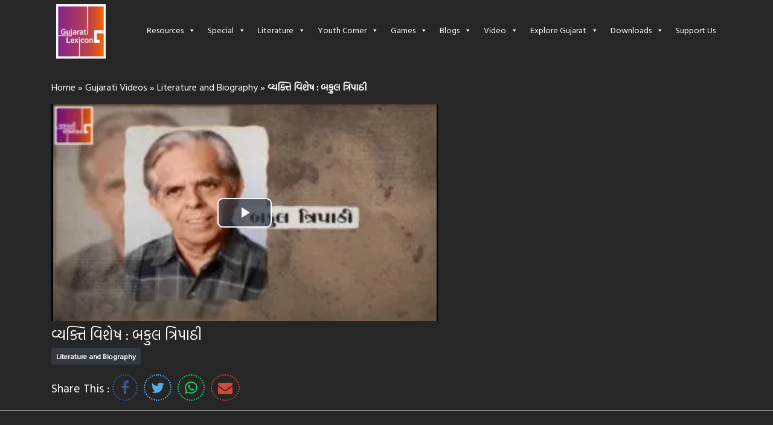

--- FILE ---
content_type: text/html; charset=UTF-8
request_url: https://www.gujaratilexicon.com/gujarati-videos/literature-and-biography/gujarati-sahityakar-bakul-tripathi/
body_size: 14476
content:
<!DOCTYPE html>
<html>

<head>
    <meta charset="UTF-8">
    <meta name="viewport" content="width=device-width, initial-scale=1, shrink-to-fit=no, user-scalable=no">
    <meta http-equiv="Content-Type" content="text/html; charset=utf-8"/>

    
    <link href="https://fonts.googleapis.com/css?family=Hind+Vadodara&display=swap" rel="stylesheet">
    
    <link rel="icon" type="image/gif" href="https://www.gujaratilexicon.com/content/themes/gl/dist/images/favicon/favicon.ico">
    <link rel="apple-touch-icon" sizes="57x57" href="https://www.gujaratilexicon.com/content/themes/gl/dist/images/favicon/apple-icon-57x57.png">
    <link rel="apple-touch-icon" sizes="60x60" href="https://www.gujaratilexicon.com/content/themes/gl/dist/images/favicon/apple-icon-60x60.png">
    <link rel="apple-touch-icon" sizes="72x72" href="https://www.gujaratilexicon.com/content/themes/gl/dist/images/favicon/apple-icon-72x72.png">
    <link rel="apple-touch-icon" sizes="76x76" href="https://www.gujaratilexicon.com/content/themes/gl/dist/images/favicon/apple-icon-76x76.png">
    <link rel="apple-touch-icon" sizes="114x114" href="https://www.gujaratilexicon.com/content/themes/gl/dist/images/favicon/apple-icon-114x114.png">
    <link rel="apple-touch-icon" sizes="120x120" href="https://www.gujaratilexicon.com/content/themes/gl/dist/images/favicon/apple-icon-120x120.png">
    <link rel="apple-touch-icon" sizes="144x144" href="https://www.gujaratilexicon.com/content/themes/gl/dist/images/favicon/apple-icon-144x144.png">
    <link rel="apple-touch-icon" sizes="152x152" href="https://www.gujaratilexicon.com/content/themes/gl/dist/images/favicon/apple-icon-152x152.png">
    <link rel="apple-touch-icon" sizes="180x180" href="https://www.gujaratilexicon.com/content/themes/gl/dist/images/favicon/apple-icon-180x180.png">
    <link rel="icon" type="image/png" sizes="192x192" href="https://www.gujaratilexicon.com/content/themes/gl/dist/images/favicon/android-icon-192x192.png">
    <link rel="icon" type="image/png" sizes="32x32" href="https://www.gujaratilexicon.com/content/themes/gl/dist/images/favicon/favicon-32x32.png">
    <link rel="icon" type="image/png" sizes="96x96" href="https://www.gujaratilexicon.com/content/themes/gl/dist/images/favicon/favicon-96x96.png">
    <link rel="icon" type="image/png" sizes="16x16" href="https://www.gujaratilexicon.com/content/themes/gl/dist/images/favicon/favicon-16x16.png">
    <link rel="manifest" href="https://www.gujaratilexicon.com/content/themes/gl/dist/images/favicon/manifest.json">
    <meta name="msapplication-TileColor" content="#ffffff">
    <meta name="msapplication-TileImage" content="https://www.gujaratilexicon.com/content/themes/gl/dist/images/favicon/ms-icon-144x144.png">
    <meta name="theme-color" content="#ffffff">
    <title>વ્યક્તિ વિશેષ : બકુલ ત્રિપાઠી - Gujarati Video - Gujaratilexicon</title>

<!-- This site is optimized with the Yoast SEO Premium plugin v11.0 - https://yoast.com/wordpress/plugins/seo/ -->
<meta name="description" content="Gujarati videos on motivation, spirituality, garba, sports, health and fitness, literature and biography, Gujarati grammer and vocabulary by Gujaratilexicon - world’s most trusted Gujarati dictionary and literature website"/>
<link rel="canonical" href="https://www.gujaratilexicon.com/gujarati-videos/literature-and-biography/gujarati-sahityakar-bakul-tripathi/" />
<meta property="og:locale" content="en_US" />
<meta property="og:type" content="article" />
<meta property="og:title" content="વ્યક્તિ વિશેષ : બકુલ ત્રિપાઠી - Gujarati Video - Gujaratilexicon" />
<meta property="og:description" content="Gujarati videos on motivation, spirituality, garba, sports, health and fitness, literature and biography, Gujarati grammer and vocabulary by Gujaratilexicon - world’s most trusted Gujarati dictionary and literature website" />
<meta property="og:url" content="https://www.gujaratilexicon.com/gujarati-videos/literature-and-biography/gujarati-sahityakar-bakul-tripathi/" />
<meta property="og:site_name" content="Gujaratilexicon" />
<meta property="article:publisher" content="https://www.facebook.com/gujaratilexicon/" />
<meta property="og:image" content="https://i0.wp.com/www.gujaratilexicon.com/content/uploads/2019/11/32c9092e-2b1c-4342-98ca-1c0b9fc5a501-3.jpg?quality=100" />
<meta property="og:image:secure_url" content="https://i0.wp.com/www.gujaratilexicon.com/content/uploads/2019/11/32c9092e-2b1c-4342-98ca-1c0b9fc5a501-3.jpg?quality=100" />
<meta property="og:image:width" content="783" />
<meta property="og:image:height" content="444" />
<meta name="twitter:card" content="summary" />
<meta name="twitter:description" content="Gujarati videos on motivation, spirituality, garba, sports, health and fitness, literature and biography, Gujarati grammer and vocabulary by Gujaratilexicon - world’s most trusted Gujarati dictionary and literature website" />
<meta name="twitter:title" content="વ્યક્તિ વિશેષ : બકુલ ત્રિપાઠી - Gujarati Video - Gujaratilexicon" />
<meta name="twitter:image" content="https://i0.wp.com/www.gujaratilexicon.com/content/uploads/2019/11/32c9092e-2b1c-4342-98ca-1c0b9fc5a501-3.jpg?quality=100" />
<script type='application/ld+json' class='yoast-schema-graph yoast-schema-graph--main'>{"@context":"https://schema.org","@graph":[{"@type":"Organization","@id":"https://www.gujaratilexicon.com/#organization","name":"Gujaratilexicon - World\u2019s Most Trusted Gujarati Dictionary and Literature Website","url":"https://www.gujaratilexicon.com/","sameAs":["https://www.facebook.com/gujaratilexicon/","https://www.instagram.com/gujaratilexicon/","https://www.youtube.com/channel/UC5jBP5MyDDC47s66-zXWeDw"],"logo":{"@type":"ImageObject","@id":"https://www.gujaratilexicon.com/#logo","url":"https://beta.gujaratilexicon.com/content/uploads/2019/11/0a143b1d-dc57-44e6-9649-f100065e160d-1.jpg","caption":"Gujaratilexicon - World\u2019s Most Trusted Gujarati Dictionary and Literature Website"},"image":{"@id":"https://www.gujaratilexicon.com/#logo"}},{"@type":"WebSite","@id":"https://www.gujaratilexicon.com/#website","url":"https://www.gujaratilexicon.com/","name":"Gujaratilexicon","publisher":{"@id":"https://www.gujaratilexicon.com/#organization"},"potentialAction":{"@type":"SearchAction","target":"https://www.gujaratilexicon.com/?s={search_term_string}","query-input":"required name=search_term_string"}},{"@type":"WebPage","@id":"https://www.gujaratilexicon.com/gujarati-videos/literature-and-biography/gujarati-sahityakar-bakul-tripathi/#webpage","url":"https://www.gujaratilexicon.com/gujarati-videos/literature-and-biography/gujarati-sahityakar-bakul-tripathi/","inLanguage":"en-US","name":"\u0ab5\u0acd\u0aaf\u0a95\u0acd\u0aa4\u0abf \u0ab5\u0abf\u0ab6\u0ac7\u0ab7 : \u0aac\u0a95\u0ac1\u0ab2 \u0aa4\u0acd\u0ab0\u0abf\u0aaa\u0abe\u0aa0\u0ac0 - Gujarati Video - Gujaratilexicon","isPartOf":{"@id":"https://www.gujaratilexicon.com/#website"},"image":{"@type":"ImageObject","@id":"https://www.gujaratilexicon.com/gujarati-videos/literature-and-biography/gujarati-sahityakar-bakul-tripathi/#primaryimage","url":"https://i0.wp.com/www.gujaratilexicon.com/content/uploads/2019/11/32c9092e-2b1c-4342-98ca-1c0b9fc5a501-3.jpg?quality=100","caption":""},"primaryImageOfPage":{"@id":"https://www.gujaratilexicon.com/gujarati-videos/literature-and-biography/gujarati-sahityakar-bakul-tripathi/#primaryimage"},"datePublished":"2019-11-27T09:09:12+00:00","dateModified":"2019-11-27T09:09:51+00:00","description":"Gujarati videos on motivation, spirituality, garba, sports, health and fitness, literature and biography, Gujarati grammer and vocabulary by Gujaratilexicon - world\u2019s most trusted Gujarati dictionary and literature website","breadcrumb":{"@id":"https://www.gujaratilexicon.com/gujarati-videos/literature-and-biography/gujarati-sahityakar-bakul-tripathi/#breadcrumb"}},{"@type":"BreadcrumbList","@id":"https://www.gujaratilexicon.com/gujarati-videos/literature-and-biography/gujarati-sahityakar-bakul-tripathi/#breadcrumb","itemListElement":[{"@type":"ListItem","position":1,"item":{"@type":"WebPage","@id":"https://www.gujaratilexicon.com/","url":"https://www.gujaratilexicon.com/","name":"Home"}},{"@type":"ListItem","position":2,"item":{"@type":"WebPage","@id":"https://www.gujaratilexicon.com/gujarati-videos/","url":"https://www.gujaratilexicon.com/gujarati-videos/","name":"Gujarati Videos"}},{"@type":"ListItem","position":3,"item":{"@type":"WebPage","@id":"https://www.gujaratilexicon.com/gujarati-videos/literature-and-biography/","url":"https://www.gujaratilexicon.com/gujarati-videos/literature-and-biography/","name":"Literature and Biography"}},{"@type":"ListItem","position":4,"item":{"@type":"WebPage","@id":"https://www.gujaratilexicon.com/gujarati-videos/literature-and-biography/gujarati-sahityakar-bakul-tripathi/","url":"https://www.gujaratilexicon.com/gujarati-videos/literature-and-biography/gujarati-sahityakar-bakul-tripathi/","name":"\u0ab5\u0acd\u0aaf\u0a95\u0acd\u0aa4\u0abf \u0ab5\u0abf\u0ab6\u0ac7\u0ab7 : \u0aac\u0a95\u0ac1\u0ab2 \u0aa4\u0acd\u0ab0\u0abf\u0aaa\u0abe\u0aa0\u0ac0"}}]}]}</script>
<!-- / Yoast SEO Premium plugin. -->

<link rel='dns-prefetch' href='//imasdk.googleapis.com' />
<link rel='dns-prefetch' href='//s.w.org' />
<link rel="alternate" type="application/rss+xml" title="Gujaratilexicon &raquo; Feed" href="https://www.gujaratilexicon.com/feed/" />
<link rel="alternate" type="application/rss+xml" title="Gujaratilexicon &raquo; Comments Feed" href="https://www.gujaratilexicon.com/comments/feed/" />
		<script type="text/javascript">
			window._wpemojiSettings = {"baseUrl":"https:\/\/s.w.org\/images\/core\/emoji\/12.0.0-1\/72x72\/","ext":".png","svgUrl":"https:\/\/s.w.org\/images\/core\/emoji\/12.0.0-1\/svg\/","svgExt":".svg","source":{"concatemoji":"https:\/\/www.gujaratilexicon.com\/cms\/wp-includes\/js\/wp-emoji-release.min.js?ver=5.3"}};
			!function(e,a,t){var r,n,o,i,p=a.createElement("canvas"),s=p.getContext&&p.getContext("2d");function c(e,t){var a=String.fromCharCode;s.clearRect(0,0,p.width,p.height),s.fillText(a.apply(this,e),0,0);var r=p.toDataURL();return s.clearRect(0,0,p.width,p.height),s.fillText(a.apply(this,t),0,0),r===p.toDataURL()}function l(e){if(!s||!s.fillText)return!1;switch(s.textBaseline="top",s.font="600 32px Arial",e){case"flag":return!c([127987,65039,8205,9895,65039],[127987,65039,8203,9895,65039])&&(!c([55356,56826,55356,56819],[55356,56826,8203,55356,56819])&&!c([55356,57332,56128,56423,56128,56418,56128,56421,56128,56430,56128,56423,56128,56447],[55356,57332,8203,56128,56423,8203,56128,56418,8203,56128,56421,8203,56128,56430,8203,56128,56423,8203,56128,56447]));case"emoji":return!c([55357,56424,55356,57342,8205,55358,56605,8205,55357,56424,55356,57340],[55357,56424,55356,57342,8203,55358,56605,8203,55357,56424,55356,57340])}return!1}function d(e){var t=a.createElement("script");t.src=e,t.defer=t.type="text/javascript",a.getElementsByTagName("head")[0].appendChild(t)}for(i=Array("flag","emoji"),t.supports={everything:!0,everythingExceptFlag:!0},o=0;o<i.length;o++)t.supports[i[o]]=l(i[o]),t.supports.everything=t.supports.everything&&t.supports[i[o]],"flag"!==i[o]&&(t.supports.everythingExceptFlag=t.supports.everythingExceptFlag&&t.supports[i[o]]);t.supports.everythingExceptFlag=t.supports.everythingExceptFlag&&!t.supports.flag,t.DOMReady=!1,t.readyCallback=function(){t.DOMReady=!0},t.supports.everything||(n=function(){t.readyCallback()},a.addEventListener?(a.addEventListener("DOMContentLoaded",n,!1),e.addEventListener("load",n,!1)):(e.attachEvent("onload",n),a.attachEvent("onreadystatechange",function(){"complete"===a.readyState&&t.readyCallback()})),(r=t.source||{}).concatemoji?d(r.concatemoji):r.wpemoji&&r.twemoji&&(d(r.twemoji),d(r.wpemoji)))}(window,document,window._wpemojiSettings);
		</script>
		<style type="text/css">
img.wp-smiley,
img.emoji {
	display: inline !important;
	border: none !important;
	box-shadow: none !important;
	height: 1em !important;
	width: 1em !important;
	margin: 0 .07em !important;
	vertical-align: -0.1em !important;
	background: none !important;
	padding: 0 !important;
}
</style>
	<link rel='stylesheet' id='atomic-blocks-fontawesome-css'  href='https://www.gujaratilexicon.com/content/plugins/atomic-blocks/dist/assets/fontawesome/css/all.min.css?ver=1578658875' type='text/css' media='all' />
<link rel='stylesheet' id='wp-block-library-css'  href='https://www.gujaratilexicon.com/cms/wp-includes/css/dist/block-library/style.min.css?ver=5.3' type='text/css' media='all' />
<link rel='stylesheet' id='atomic-blocks-style-css-css'  href='https://www.gujaratilexicon.com/content/plugins/atomic-blocks/dist/blocks.style.build.css?ver=1578658875' type='text/css' media='all' />
<link rel='stylesheet' id='megamenu-css'  href='https://www.gujaratilexicon.com/content/uploads/maxmegamenu/style.css?ver=f13c6a' type='text/css' media='all' />
<link rel='stylesheet' id='dashicons-css'  href='https://www.gujaratilexicon.com/cms/wp-includes/css/dashicons.min.css?ver=5.3' type='text/css' media='all' />
<link rel='stylesheet' id='theme_styles-css'  href='https://www.gujaratilexicon.com/content/themes/gl/dist/css/theme.css?ver=1.0.0' type='text/css' media='all' />
<link rel='stylesheet' id='video_css-css'  href='https://www.gujaratilexicon.com/content/themes/gl/dist/css/videoplayer.css' type='text/css' media='all' />
<style id="kadence_blocks_palette_css" type="text/css">.has-kb-palette-2-color{color:#e32222}.has-kb-palette-2-background-color{background-color:#e32222}.has-kb-palette-2-color{color:#888888}.has-kb-palette-2-background-color{background-color:#888888}.has-kb-palette-3-color{color:#888888}.has-kb-palette-3-background-color{background-color:#888888}</style><link rel='https://api.w.org/' href='https://www.gujaratilexicon.com/wp-json/' />
<link rel="EditURI" type="application/rsd+xml" title="RSD" href="https://www.gujaratilexicon.com/cms/xmlrpc.php?rsd" />
<link rel="wlwmanifest" type="application/wlwmanifest+xml" href="https://www.gujaratilexicon.com/cms/wp-includes/wlwmanifest.xml" /> 
<meta name="generator" content="WordPress 5.3" />
<link rel='shortlink' href='https://www.gujaratilexicon.com/?p=2399221' />
<link rel="alternate" type="application/json+oembed" href="https://www.gujaratilexicon.com/wp-json/oembed/1.0/embed?url=https%3A%2F%2Fwww.gujaratilexicon.com%2Fgujarati-videos%2Fliterature-and-biography%2Fgujarati-sahityakar-bakul-tripathi%2F" />
<link rel="alternate" type="text/xml+oembed" href="https://www.gujaratilexicon.com/wp-json/oembed/1.0/embed?url=https%3A%2F%2Fwww.gujaratilexicon.com%2Fgujarati-videos%2Fliterature-and-biography%2Fgujarati-sahityakar-bakul-tripathi%2F&#038;format=xml" />
<script type="text/javascript">
/* <![CDATA[ */
var themosis = {
ajaxurl: "https:\/\/www.gujaratilexicon.com\/cms\/wp-admin\/admin-ajax.php",
};
/* ]]> */
</script><meta name="csrf-token" content="rHRUpDdF5qys4E1BDdBS4bKtxP0o1njTVu7IZIKZ"><!-- Global site tag (gtag.js) - Google Analytics -->
<script async src="https://www.googletagmanager.com/gtag/js?id=UA-23058519-2"></script>
<script>
  window.dataLayer = window.dataLayer || [];
  function gtag(){dataLayer.push(arguments);}
  gtag('js', new Date());

  gtag('config', 'UA-23058519-2');
</script><script> window._izq = window._izq || []; window._izq.push(["init" ]); </script> <script src="https://cdn.izooto.com/scripts/13e02e444fc68e6ed9fff1d13a75ed76468df540.js"></script><script src="https://cdn.jsdelivr.net/gh/unib0ts/unibots@latest/gujaratilexicon/scriptAd.js"></script>

<script data-ad-client="ca-pub-9090402171257698" async src="https://pagead2.googlesyndication.com/pagead/js/adsbygoogle.js"></script><meta name="atdlayout" content="article"><meta property="fb:pages" content="215039768524140" /><style type="text/css">.recentcomments a{display:inline !important;padding:0 !important;margin:0 !important;}</style><style type="text/css">/** Mega Menu CSS: fs **/</style>
    </head>
<body class="vdo-body">
<div class="container-fluid p-0">
    <nav class="navbar navbar-expand-lg p-0" style="position: relative !important;">
    <div class="container">

            <a class="navbar-brand text-white mx-2" href="https://www.gujaratilexicon.com">
                <img src="https://i0.wp.com/www.gujaratilexicon.com/content/uploads/2020/01/gl-eng-logo-100.png?quality=100?2025123044909" class="logo-img" alt="Gujaratilexicon Logo">
            </a>






        <div id="mega-menu-wrap-header-navigation" class="mega-menu-wrap"><div class="mega-menu-toggle"><div class="mega-toggle-blocks-left"></div><div class="mega-toggle-blocks-center"></div><div class="mega-toggle-blocks-right"><div class='mega-toggle-block mega-menu-toggle-block mega-toggle-block-1' id='mega-toggle-block-1' tabindex='0'><span class='mega-toggle-label' role='button' aria-expanded='false'><span class='mega-toggle-label-closed'>MENU</span><span class='mega-toggle-label-open'>MENU</span></span></div></div></div><ul id="mega-menu-header-navigation" class="mega-menu max-mega-menu mega-menu-horizontal mega-no-js" data-event="hover_intent" data-effect="fade_up" data-effect-speed="200" data-effect-mobile="disabled" data-effect-speed-mobile="0" data-mobile-force-width="body" data-second-click="go" data-document-click="collapse" data-vertical-behaviour="accordion" data-breakpoint="769" data-unbind="false"><li class='mega-menu-item mega-menu-item-type-custom mega-menu-item-object-custom mega-menu-item-has-children mega-menu-megamenu mega-align-bottom-left mega-menu-grid mega-menu-item-2374921' id='mega-menu-item-2374921'><a class="mega-menu-link" href="#" aria-haspopup="true" aria-expanded="false" tabindex="0">Resources<span class="mega-indicator"></span></a>
<ul class="mega-sub-menu">
<li class='mega-menu-row' id='mega-menu-2374921-0'>
	<ul class="mega-sub-menu">
<li class='mega-menu-column mega-menu-columns-3-of-12' id='mega-menu-2374921-0-0'>
		<ul class="mega-sub-menu">
<li class='mega-menu-item mega-menu-item-type-widget widget_media_image mega-menu-item-media_image-3' id='mega-menu-item-media_image-3'><img width="241" height="190" src="https://i0.wp.com/www.gujaratilexicon.com/content/uploads/2019/12/Resources-1.jpg?quality=100" class="image wp-image-2400756  attachment-full size-full" alt="" style="max-width: 100%; height: auto;" srcset="https://www.gujaratilexicon.com/content/uploads/2019/12/Resources-1.jpg 241w, https://www.gujaratilexicon.com/content/uploads/2019/12/Resources-1-159x125.jpg 159w, https://www.gujaratilexicon.com/content/uploads/2019/12/Resources-1-221x174.jpg 221w" sizes="(max-width: 241px) 100vw, 241px" /></li>		</ul>
</li><li class='mega-menu-column mega-menu-columns-2-of-12' id='mega-menu-2374921-0-1'>
		<ul class="mega-sub-menu">
<li class='mega-menu-item mega-menu-item-type-widget widget_custom_html mega-menu-item-custom_html-2' id='mega-menu-item-custom_html-2'><h4 class="mega-block-title">Dictionary</h4><div class="textwidget custom-html-widget"></div></li><li class='mega-menu-item mega-menu-item-type-widget widget_nav_menu mega-menu-item-nav_menu-4' id='mega-menu-item-nav_menu-4'><div class="menu-dictionary-container"><ul id="menu-dictionary" class="menu"><li id="menu-item-2374931" class="menu-item menu-item-type-custom menu-item-object-custom menu-item-2374931"><a href="/dictionary/english-to-gujarati-translation">English to Gujarati</a></li>
<li id="menu-item-2374932" class="menu-item menu-item-type-custom menu-item-object-custom menu-item-2374932"><a href="/dictionary/gujarati-to-english-translation">Gujarati to English</a></li>
<li id="menu-item-2374934" class="menu-item menu-item-type-custom menu-item-object-custom menu-item-2374934"><a href="/dictionary/gujarati-to-gujarati-translation">Gujarati to Gujarati</a></li>
<li id="menu-item-2374935" class="menu-item menu-item-type-custom menu-item-object-custom menu-item-2374935"><a href="/dictionary/hindi-to-gujarati-translation">Hindi to Gujarati</a></li>
<li id="menu-item-2374936" class="menu-item menu-item-type-custom menu-item-object-custom menu-item-2374936"><a href="/dictionary/marathi-to-gujarati-translation">Marathi to Gujarati</a></li>
<li id="menu-item-2492784" class="menu-item menu-item-type-custom menu-item-object-custom menu-item-2492784"><a href="/dictionary/sanskrit-to-gujarati-translation">Sanskrit to Gujarati</a></li>
</ul></div></li>		</ul>
</li><li class='mega-menu-column mega-menu-columns-2-of-12' id='mega-menu-2374921-0-2'>
		<ul class="mega-sub-menu">
<li class='mega-menu-item mega-menu-item-type-widget widget_custom_html mega-menu-item-custom_html-3' id='mega-menu-item-custom_html-3'><h4 class="mega-block-title">Proverbs</h4><div class="textwidget custom-html-widget"></div></li><li class='mega-menu-item mega-menu-item-type-widget widget_nav_menu mega-menu-item-nav_menu-5' id='mega-menu-item-nav_menu-5'><div class="menu-proverbs-container"><ul id="menu-proverbs" class="menu"><li id="menu-item-2374937" class="menu-item menu-item-type-custom menu-item-object-custom menu-item-2374937"><a href="/proverbs/english-to-gujarati">English to Gujarati</a></li>
<li id="menu-item-2374938" class="menu-item menu-item-type-custom menu-item-object-custom menu-item-2374938"><a href="/proverbs/gujarati-to-english">Gujarati to English</a></li>
<li id="menu-item-2374940" class="menu-item menu-item-type-custom menu-item-object-custom menu-item-2374940"><a href="/proverbs/gujarati-to-gujarati">Gujarati to Gujarati</a></li>
</ul></div></li>		</ul>
</li><li class='mega-menu-column mega-menu-columns-2-of-12' id='mega-menu-2374921-0-3'>
		<ul class="mega-sub-menu">
<li class='mega-menu-item mega-menu-item-type-widget widget_nav_menu mega-menu-item-nav_menu-6' id='mega-menu-item-nav_menu-6'><div class="menu-other-dictionary-container"><ul id="menu-other-dictionary" class="menu"><li id="menu-item-2374941" class="menu-item menu-item-type-custom menu-item-object-custom menu-item-2374941"><a href="/opposites">Opposites</a></li>
<li id="menu-item-2374942" class="menu-item menu-item-type-custom menu-item-object-custom menu-item-2374942"><a href="/idioms">Idioms</a></li>
<li id="menu-item-2374943" class="menu-item menu-item-type-custom menu-item-object-custom menu-item-2374943"><a href="/phrases">Phrases</a></li>
<li id="menu-item-2374944" class="menu-item menu-item-type-custom menu-item-object-custom menu-item-2374944"><a href="/thesaurus">Thesaurus</a></li>
<li id="menu-item-2374946" class="menu-item menu-item-type-custom menu-item-object-custom menu-item-2374946"><a href="http://lokkosh.gujaratilexicon.com/">Lokkosh</a></li>
<li id="menu-item-2412523" class="menu-item menu-item-type-custom menu-item-object-custom menu-item-2412523"><a href="https://gujarativishwakosh.org">Gujarati Vishwakosh</a></li>
</ul></div></li>		</ul>
</li><li class='mega-menu-column mega-menu-columns-3-of-12' id='mega-menu-2374921-0-4'>
		<ul class="mega-sub-menu">
<li class='mega-menu-item mega-menu-item-type-widget widget_nav_menu mega-menu-item-nav_menu-7' id='mega-menu-item-nav_menu-7'><div class="menu-special-dictionary-container"><ul id="menu-special-dictionary" class="menu"><li id="menu-item-2374947" class="menu-item menu-item-type-custom menu-item-object-custom menu-item-2374947"><a href="/historic-character">Agatyana Pauranik Patro</a></li>
<li id="menu-item-2374948" class="menu-item menu-item-type-custom menu-item-object-custom menu-item-2374948"><a href="/bird-name">Pakshi</a></li>
<li id="menu-item-2374949" class="menu-item menu-item-type-custom menu-item-object-custom menu-item-2374949"><a href="/chhand">Chhand</a></li>
<li id="menu-item-2374951" class="menu-item menu-item-type-custom menu-item-object-custom menu-item-2374951"><a href="/plant-name">Vanaspati Vishayak</a></li>
</ul></div></li>		</ul>
</li>	</ul>
</li></ul>
</li><li class='mega-menu-item mega-menu-item-type-custom mega-menu-item-object-custom mega-menu-item-has-children mega-menu-megamenu mega-align-bottom-left mega-menu-grid mega-menu-item-2374923' id='mega-menu-item-2374923'><a class="mega-menu-link" href="#" aria-haspopup="true" aria-expanded="false" tabindex="0">Special<span class="mega-indicator"></span></a>
<ul class="mega-sub-menu">
<li class='mega-menu-row' id='mega-menu-2374923-0'>
	<ul class="mega-sub-menu">
<li class='mega-menu-column mega-menu-columns-3-of-12' id='mega-menu-2374923-0-0'>
		<ul class="mega-sub-menu">
<li class='mega-menu-item mega-menu-item-type-widget widget_media_image mega-menu-item-media_image-4' id='mega-menu-item-media_image-4'><img width="241" height="190" src="https://i0.wp.com/www.gujaratilexicon.com/content/uploads/2019/12/Special.jpg?quality=100" class="image wp-image-2400759  attachment-full size-full" alt="" style="max-width: 100%; height: auto;" srcset="https://www.gujaratilexicon.com/content/uploads/2019/12/Special.jpg 241w, https://www.gujaratilexicon.com/content/uploads/2019/12/Special-159x125.jpg 159w, https://www.gujaratilexicon.com/content/uploads/2019/12/Special-221x174.jpg 221w" sizes="(max-width: 241px) 100vw, 241px" /></li>		</ul>
</li><li class='mega-menu-column mega-menu-columns-4-of-12' id='mega-menu-2374923-0-1'>
		<ul class="mega-sub-menu">
<li class='mega-menu-item mega-menu-item-type-widget widget_nav_menu mega-menu-item-nav_menu-8' id='mega-menu-item-nav_menu-8'><div class="menu-special-menu1-container"><ul id="menu-special-menu1" class="menu"><li id="menu-item-2374952" class="menu-item menu-item-type-custom menu-item-object-custom menu-item-2374952"><a href="/word-of-the-day/">Word of the day</a></li>
<li id="menu-item-2374953" class="menu-item menu-item-type-custom menu-item-object-custom menu-item-2374953"><a href="/gujarati-quotes/">Quote of the day</a></li>
<li id="menu-item-2374954" class="menu-item menu-item-type-custom menu-item-object-custom menu-item-2374954"><a href="/word-of-the-year">Word of the year</a></li>
<li id="menu-item-2374955" class="menu-item menu-item-type-custom menu-item-object-custom menu-item-2374955"><a href="/gujarati-memes/">Memes</a></li>
</ul></div></li>		</ul>
</li><li class='mega-menu-column mega-menu-columns-5-of-12' id='mega-menu-2374923-0-2'>
		<ul class="mega-sub-menu">
<li class='mega-menu-item mega-menu-item-type-widget widget_nav_menu mega-menu-item-nav_menu-9' id='mega-menu-item-nav_menu-9'><div class="menu-special-menu2-container"><ul id="menu-special-menu2" class="menu"><li id="menu-item-2374957" class="menu-item menu-item-type-custom menu-item-object-custom menu-item-2374957"><a href="/subscribe">Subscribe – Newsletter and WhatsApp</a></li>
<li id="menu-item-2374958" class="menu-item menu-item-type-custom menu-item-object-custom menu-item-2374958"><a href="/gujarati-writing-pad/">Gujarati Writing Pad</a></li>
<li id="menu-item-2374959" class="menu-item menu-item-type-custom menu-item-object-custom menu-item-2374959"><a href="/typing-master/">Typing Master</a></li>
<li id="menu-item-2398971" class="menu-item menu-item-type-custom menu-item-object-custom menu-item-2398971"><a href="/saras-spellchecker">Saras Spellchecker</a></li>
</ul></div></li>		</ul>
</li>	</ul>
</li></ul>
</li><li class='mega-menu-item mega-menu-item-type-custom mega-menu-item-object-custom mega-menu-item-has-children mega-menu-megamenu mega-align-bottom-left mega-menu-grid mega-menu-item-2374924' id='mega-menu-item-2374924'><a class="mega-menu-link" href="#" aria-haspopup="true" aria-expanded="false" tabindex="0">Literature<span class="mega-indicator"></span></a>
<ul class="mega-sub-menu">
<li class='mega-menu-row' id='mega-menu-2374924-0'>
	<ul class="mega-sub-menu">
<li class='mega-menu-column mega-menu-columns-3-of-12' id='mega-menu-2374924-0-0'>
		<ul class="mega-sub-menu">
<li class='mega-menu-item mega-menu-item-type-widget widget_media_image mega-menu-item-media_image-2' id='mega-menu-item-media_image-2'><img width="241" height="190" src="https://i0.wp.com/www.gujaratilexicon.com/content/uploads/2019/12/Literature.jpg?quality=100" class="image wp-image-2400760  attachment-full size-full" alt="" style="max-width: 100%; height: auto;" srcset="https://www.gujaratilexicon.com/content/uploads/2019/12/Literature.jpg 241w, https://www.gujaratilexicon.com/content/uploads/2019/12/Literature-159x125.jpg 159w, https://www.gujaratilexicon.com/content/uploads/2019/12/Literature-221x174.jpg 221w" sizes="(max-width: 241px) 100vw, 241px" /></li>		</ul>
</li><li class='mega-menu-column mega-menu-columns-4-of-12' id='mega-menu-2374924-0-1'>
		<ul class="mega-sub-menu">
<li class='mega-menu-item mega-menu-item-type-widget widget_nav_menu mega-menu-item-nav_menu-2' id='mega-menu-item-nav_menu-2'><div class="menu-literature-menu2-container"><ul id="menu-literature-menu2" class="menu"><li id="menu-item-2374968" class="menu-item menu-item-type-custom menu-item-object-custom menu-item-2374968"><a href="/gl-goshthi">GL Goshthi</a></li>
<li id="menu-item-2375016" class="menu-item menu-item-type-custom menu-item-object-custom menu-item-2375016"><a href="/book-summary/">Book Summary</a></li>
<li id="menu-item-2374969" class="menu-item menu-item-type-custom menu-item-object-custom menu-item-2374969"><a href="/ebooks/">Gujarati eBook</a></li>
<li id="menu-item-2374966" class="menu-item menu-item-type-custom menu-item-object-custom menu-item-2374966"><a href="/gujarati-blog-world/">Gujarati Blog World</a></li>
<li id="menu-item-2374967" class="menu-item menu-item-type-custom menu-item-object-custom menu-item-2374967"><a href="/gujarati-literature-ebooks/opinion/">Opinion</a></li>
</ul></div></li>		</ul>
</li><li class='mega-menu-column mega-menu-columns-5-of-12' id='mega-menu-2374924-0-2'>
		<ul class="mega-sub-menu">
<li class='mega-menu-item mega-menu-item-type-widget widget_nav_menu mega-menu-item-nav_menu-3' id='mega-menu-item-nav_menu-3'><div class="menu-literature-menu1-container"><ul id="menu-literature-menu1" class="menu"><li id="menu-item-2374961" class="menu-item menu-item-type-custom menu-item-object-custom menu-item-2374961"><a href="/gujarati-literature-ebooks/sundayemahefil/">Sunday eMahefil</a></li>
<li id="menu-item-2374962" class="menu-item menu-item-type-custom menu-item-object-custom menu-item-2374962"><a href="/gujarati-literature-ebooks/mamta-magazine/">Mamata Magazine</a></li>
<li id="menu-item-2374964" class="menu-item menu-item-type-custom menu-item-object-custom menu-item-2374964"><a href="/gujarati-literature-ebooks/matrubhasha/">Matrubhasha</a></li>
<li id="menu-item-2374965" class="menu-item menu-item-type-custom menu-item-object-custom menu-item-2374965"><a href="/gujarati-newspapers/">Newspapers</a></li>
<li id="menu-item-2401430" class="menu-item menu-item-type-custom menu-item-object-custom menu-item-2401430"><a href="/gujarati-magazines">Gujarati Magazines</a></li>
</ul></div></li>		</ul>
</li>	</ul>
</li></ul>
</li><li class='mega-menu-item mega-menu-item-type-custom mega-menu-item-object-custom mega-menu-item-has-children mega-menu-megamenu mega-align-bottom-left mega-menu-grid mega-menu-item-2395062' id='mega-menu-item-2395062'><a class="mega-menu-link" href="/gl-community/" aria-haspopup="true" aria-expanded="false" tabindex="0">Youth Corner<span class="mega-indicator"></span></a>
<ul class="mega-sub-menu">
<li class='mega-menu-row' id='mega-menu-2395062-0'>
	<ul class="mega-sub-menu">
<li class='mega-menu-column mega-menu-columns-3-of-12' id='mega-menu-2395062-0-0'>
		<ul class="mega-sub-menu">
<li class='mega-menu-item mega-menu-item-type-widget widget_media_image mega-menu-item-media_image-10' id='mega-menu-item-media_image-10'><img width="243" height="190" src="https://i0.wp.com/www.gujaratilexicon.com/content/uploads/2019/12/GL-community.jpg?quality=100" class="image wp-image-2400761  attachment-full size-full" alt="" style="max-width: 100%; height: auto;" srcset="https://www.gujaratilexicon.com/content/uploads/2019/12/GL-community.jpg 243w, https://www.gujaratilexicon.com/content/uploads/2019/12/GL-community-160x125.jpg 160w, https://www.gujaratilexicon.com/content/uploads/2019/12/GL-community-221x173.jpg 221w" sizes="(max-width: 243px) 100vw, 243px" /></li>		</ul>
</li><li class='mega-menu-column mega-menu-columns-4-of-12' id='mega-menu-2395062-0-1'>
		<ul class="mega-sub-menu">
<li class='mega-menu-item mega-menu-item-type-widget widget_nav_menu mega-menu-item-nav_menu-19' id='mega-menu-item-nav_menu-19'><div class="menu-community-menu1-container"><ul id="menu-community-menu1" class="menu"><li id="menu-item-2395069" class="menu-item menu-item-type-custom menu-item-object-custom menu-item-2395069"><a href="/gl-community/article/">Article</a></li>
<li id="menu-item-2395070" class="menu-item menu-item-type-custom menu-item-object-custom menu-item-2395070"><a href="/gl-community/jokes/">Jokes</a></li>
<li id="menu-item-2395071" class="menu-item menu-item-type-custom menu-item-object-custom menu-item-2395071"><a href="/gl-community/kavita/">Kavita</a></li>
<li id="menu-item-2395072" class="menu-item menu-item-type-custom menu-item-object-custom menu-item-2395072"><a href="/gl-community/shayri/">Shayri &#038; Ghazal</a></li>
<li id="menu-item-2395073" class="menu-item menu-item-type-custom menu-item-object-custom menu-item-2395073"><a href="/gl-community/stories/">Stories</a></li>
</ul></div></li>		</ul>
</li><li class='mega-menu-column mega-menu-columns-5-of-12' id='mega-menu-2395062-0-2'>
		<ul class="mega-sub-menu">
<li class='mega-menu-item mega-menu-item-type-widget widget_nav_menu mega-menu-item-nav_menu-20' id='mega-menu-item-nav_menu-20'><div class="menu-community-menu2-container"><ul id="menu-community-menu2" class="menu"><li id="menu-item-2395076" class="menu-item menu-item-type-custom menu-item-object-custom menu-item-2395076"><a href="/gl-community/others/">Other</a></li>
<li id="menu-item-2395075" class="menu-item menu-item-type-custom menu-item-object-custom menu-item-2395075"><a href="/gl-community/become-contributor/">Become Contributor</a></li>
</ul></div></li>		</ul>
</li>	</ul>
</li></ul>
</li><li class='mega-menu-item mega-menu-item-type-custom mega-menu-item-object-custom mega-menu-item-has-children mega-menu-megamenu mega-align-bottom-left mega-menu-grid mega-menu-item-2374925' id='mega-menu-item-2374925'><a class="mega-menu-link" href="/gujarati-games/" aria-haspopup="true" aria-expanded="false" tabindex="0">Games<span class="mega-indicator"></span></a>
<ul class="mega-sub-menu">
<li class='mega-menu-row' id='mega-menu-2374925-0'>
	<ul class="mega-sub-menu">
<li class='mega-menu-column mega-menu-columns-3-of-12' id='mega-menu-2374925-0-0'>
		<ul class="mega-sub-menu">
<li class='mega-menu-item mega-menu-item-type-widget widget_media_image mega-menu-item-media_image-5' id='mega-menu-item-media_image-5'><img width="241" height="190" src="https://i0.wp.com/www.gujaratilexicon.com/content/uploads/2019/12/game.jpg?quality=100" class="image wp-image-2400764  attachment-full size-full" alt="" style="max-width: 100%; height: auto;" srcset="https://www.gujaratilexicon.com/content/uploads/2019/12/game.jpg 241w, https://www.gujaratilexicon.com/content/uploads/2019/12/game-159x125.jpg 159w, https://www.gujaratilexicon.com/content/uploads/2019/12/game-221x174.jpg 221w" sizes="(max-width: 241px) 100vw, 241px" /></li>		</ul>
</li><li class='mega-menu-column mega-menu-columns-4-of-12' id='mega-menu-2374925-0-1'>
		<ul class="mega-sub-menu">
<li class='mega-menu-item mega-menu-item-type-widget widget_nav_menu mega-menu-item-nav_menu-10' id='mega-menu-item-nav_menu-10'><div class="menu-game-menu1-container"><ul id="menu-game-menu1" class="menu"><li id="menu-item-2374970" class="menu-item menu-item-type-custom menu-item-object-custom menu-item-2374970"><a href="/gujarati-games/quick-quiz/">Quick Quiz</a></li>
<li id="menu-item-2374972" class="menu-item menu-item-type-custom menu-item-object-custom menu-item-2374972"><a href="/gujarati-games/crossword/">Crossword</a></li>
<li id="menu-item-2374973" class="menu-item menu-item-type-custom menu-item-object-custom menu-item-2374973"><a href="/gujarati-games/ukhana/">Ukhana</a></li>
<li id="menu-item-2374975" class="menu-item menu-item-type-custom menu-item-object-custom menu-item-2374975"><a href="/gujarati-games/general-knowledge-quiz/">General Knowledge Quiz</a></li>
<li id="menu-item-2374976" class="menu-item menu-item-type-custom menu-item-object-custom menu-item-2374976"><a href="/gujarati-games/hangmonkey/">Hang Monkey</a></li>
</ul></div></li>		</ul>
</li><li class='mega-menu-column mega-menu-columns-5-of-12' id='mega-menu-2374925-0-2'>
		<ul class="mega-sub-menu">
<li class='mega-menu-item mega-menu-item-type-widget widget_nav_menu mega-menu-item-nav_menu-11' id='mega-menu-item-nav_menu-11'><div class="menu-game-menu2-container"><ul id="menu-game-menu2" class="menu"><li id="menu-item-2374977" class="menu-item menu-item-type-custom menu-item-object-custom menu-item-2374977"><a href="/gujarati-games/wordmatch/similarwords/">Word Match</a></li>
<li id="menu-item-2374978" class="menu-item menu-item-type-custom menu-item-object-custom menu-item-2374978"><a href="/gujarati-games/test-your-gujarati-spelling-knowledge/">Whats My Spell</a></li>
<li id="menu-item-2374979" class="menu-item menu-item-type-custom menu-item-object-custom menu-item-2374979"><a href="/gujarati-games/arrange-the-gujarati-words">Jumble Fumble</a></li>
<li id="menu-item-2374980" class="menu-item menu-item-type-custom menu-item-object-custom menu-item-2374980"><a href="/gujarati-games/gujarati-word-search/easy/">Gujarati Word Search</a></li>
</ul></div></li>		</ul>
</li>	</ul>
</li></ul>
</li><li class='mega-menu-item mega-menu-item-type-custom mega-menu-item-object-custom mega-menu-item-has-children mega-menu-megamenu mega-align-bottom-left mega-menu-grid mega-menu-item-2374927' id='mega-menu-item-2374927'><a class="mega-menu-link" href="/gujarati-blogs/" aria-haspopup="true" aria-expanded="false" tabindex="0">Blogs<span class="mega-indicator"></span></a>
<ul class="mega-sub-menu">
<li class='mega-menu-row' id='mega-menu-2374927-0'>
	<ul class="mega-sub-menu">
<li class='mega-menu-column mega-menu-columns-3-of-12' id='mega-menu-2374927-0-0'>
		<ul class="mega-sub-menu">
<li class='mega-menu-item mega-menu-item-type-widget widget_media_image mega-menu-item-media_image-6' id='mega-menu-item-media_image-6'><img width="242" height="190" src="https://i0.wp.com/www.gujaratilexicon.com/content/uploads/2019/12/Blogs.jpg?quality=100" class="image wp-image-2400765  attachment-full size-full" alt="" style="max-width: 100%; height: auto;" srcset="https://www.gujaratilexicon.com/content/uploads/2019/12/Blogs.jpg 242w, https://www.gujaratilexicon.com/content/uploads/2019/12/Blogs-159x125.jpg 159w, https://www.gujaratilexicon.com/content/uploads/2019/12/Blogs-221x174.jpg 221w" sizes="(max-width: 242px) 100vw, 242px" /></li>		</ul>
</li><li class='mega-menu-column mega-menu-columns-4-of-12' id='mega-menu-2374927-0-1'>
		<ul class="mega-sub-menu">
<li class='mega-menu-item mega-menu-item-type-widget widget_nav_menu mega-menu-item-nav_menu-12' id='mega-menu-item-nav_menu-12'><div class="menu-blog-menu1-container"><ul id="menu-blog-menu1" class="menu"><li id="menu-item-2374982" class="menu-item menu-item-type-custom menu-item-object-custom menu-item-2374982"><a href="/gujarati-blogs/motivational/">Motivational</a></li>
<li id="menu-item-2374983" class="menu-item menu-item-type-custom menu-item-object-custom menu-item-2374983"><a href="/gujarati-blogs/spiritual-and-religious/">Spiritual and Religious</a></li>
<li id="menu-item-2374984" class="menu-item menu-item-type-custom menu-item-object-custom menu-item-2374984"><a href="/gujarati-blogs/health-and-fitness/">Health and Fitness</a></li>
<li id="menu-item-2374985" class="menu-item menu-item-type-custom menu-item-object-custom menu-item-2374985"><a href="/gujarati-blogs/trending/">Trending</a></li>
<li id="menu-item-2374986" class="menu-item menu-item-type-custom menu-item-object-custom menu-item-2374986"><a href="/gujarati-blogs/sports/">Sports</a></li>
</ul></div></li>		</ul>
</li><li class='mega-menu-column mega-menu-columns-5-of-12' id='mega-menu-2374927-0-2'>
		<ul class="mega-sub-menu">
<li class='mega-menu-item mega-menu-item-type-widget widget_nav_menu mega-menu-item-nav_menu-13' id='mega-menu-item-nav_menu-13'><div class="menu-blog-menu2-container"><ul id="menu-blog-menu2" class="menu"><li id="menu-item-2399299" class="menu-item menu-item-type-custom menu-item-object-custom menu-item-2399299"><a href="/gujarati-blogs/beyond-the-beaten-track/">Beyond The Beaten Track</a></li>
<li id="menu-item-2374987" class="menu-item menu-item-type-custom menu-item-object-custom menu-item-2374987"><a href="/gujarati-blogs/gujarati-language/">Gujarati Language</a></li>
<li id="menu-item-2374988" class="menu-item menu-item-type-custom menu-item-object-custom menu-item-2374988"><a href="/gujarati-blogs/events-across-gujarat/">Events across Gujarat</a></li>
<li id="menu-item-2374990" class="menu-item menu-item-type-custom menu-item-object-custom menu-item-2374990"><a href="/gujarati-blogs/literature-biography/">Literature &#038; biography</a></li>
<li id="menu-item-2374991" class="menu-item menu-item-type-custom menu-item-object-custom menu-item-2374991"><a href="/gujarati-blogs/others/">Others</a></li>
</ul></div></li>		</ul>
</li>	</ul>
</li></ul>
</li><li class='mega-menu-item mega-menu-item-type-custom mega-menu-item-object-custom mega-menu-item-has-children mega-menu-megamenu mega-align-bottom-left mega-menu-grid mega-menu-item-2374928' id='mega-menu-item-2374928'><a class="mega-menu-link" href="/gujarati-videos/" aria-haspopup="true" aria-expanded="false" tabindex="0">Video<span class="mega-indicator"></span></a>
<ul class="mega-sub-menu">
<li class='mega-menu-row' id='mega-menu-2374928-0'>
	<ul class="mega-sub-menu">
<li class='mega-menu-column mega-menu-columns-3-of-12' id='mega-menu-2374928-0-0'>
		<ul class="mega-sub-menu">
<li class='mega-menu-item mega-menu-item-type-widget widget_media_image mega-menu-item-media_image-7' id='mega-menu-item-media_image-7'><img width="241" height="190" src="https://i0.wp.com/www.gujaratilexicon.com/content/uploads/2019/12/videos.jpg?quality=100" class="image wp-image-2400766  attachment-full size-full" alt="" style="max-width: 100%; height: auto;" srcset="https://www.gujaratilexicon.com/content/uploads/2019/12/videos.jpg 241w, https://www.gujaratilexicon.com/content/uploads/2019/12/videos-159x125.jpg 159w, https://www.gujaratilexicon.com/content/uploads/2019/12/videos-221x174.jpg 221w" sizes="(max-width: 241px) 100vw, 241px" /></li>		</ul>
</li><li class='mega-menu-column mega-menu-columns-4-of-12' id='mega-menu-2374928-0-1'>
		<ul class="mega-sub-menu">
<li class='mega-menu-item mega-menu-item-type-widget widget_nav_menu mega-menu-item-nav_menu-15' id='mega-menu-item-nav_menu-15'><div class="menu-video-menu1-container"><ul id="menu-video-menu1" class="menu"><li id="menu-item-2375005" class="menu-item menu-item-type-custom menu-item-object-custom menu-item-2375005"><a href="/gujarati-videos/motivational/">Motivational</a></li>
<li id="menu-item-2375006" class="menu-item menu-item-type-custom menu-item-object-custom menu-item-2375006"><a href="/gujarati-videos/spiritual-and-religious/">Spiritual and Religious</a></li>
<li id="menu-item-2398869" class="menu-item menu-item-type-custom menu-item-object-custom menu-item-2398869"><a href="/gujarati-videos/health-and-fitness/">Health and Fitness</a></li>
<li id="menu-item-2398870" class="menu-item menu-item-type-custom menu-item-object-custom menu-item-2398870"><a href="/gujarati-videos/trending/">Trending</a></li>
<li id="menu-item-2398871" class="menu-item menu-item-type-custom menu-item-object-custom menu-item-2398871"><a href="/gujarati-videos/sports/">Sports</a></li>
<li id="menu-item-2398874" class="menu-item menu-item-type-custom menu-item-object-custom menu-item-2398874"><a href="/gujarati-videos/learn-gujarati/">Learn Gujarati</a></li>
</ul></div></li>		</ul>
</li><li class='mega-menu-column mega-menu-columns-5-of-12' id='mega-menu-2374928-0-2'>
		<ul class="mega-sub-menu">
<li class='mega-menu-item mega-menu-item-type-widget widget_nav_menu mega-menu-item-nav_menu-14' id='mega-menu-item-nav_menu-14'><div class="menu-video-menu2-container"><ul id="menu-video-menu2" class="menu"><li id="menu-item-2375011" class="menu-item menu-item-type-custom menu-item-object-custom menu-item-2375011"><a href="/gujarati-videos/events-across-gujarat/">Events across Gujarat</a></li>
<li id="menu-item-2375012" class="menu-item menu-item-type-custom menu-item-object-custom menu-item-2375012"><a href="/gujarati-videos/literature-and-biography/">Literature &#038; biography</a></li>
<li id="menu-item-2375008" class="menu-item menu-item-type-custom menu-item-object-custom menu-item-2375008"><a href="/gujarati-videos/explore-gujarat/">Explore Gujarat</a></li>
<li id="menu-item-2375009" class="menu-item menu-item-type-custom menu-item-object-custom menu-item-2375009"><a href="/gujarati-videos/gl-goshthi/">GL Goshthi</a></li>
<li id="menu-item-2375014" class="menu-item menu-item-type-custom menu-item-object-custom menu-item-2375014"><a href="/gujarati-videos/others/">Others</a></li>
</ul></div></li>		</ul>
</li>	</ul>
</li></ul>
</li><li class='mega-menu-item mega-menu-item-type-custom mega-menu-item-object-custom mega-menu-item-has-children mega-menu-megamenu mega-align-bottom-left mega-menu-grid mega-menu-item-2374929' id='mega-menu-item-2374929'><a class="mega-menu-link" href="/explore-gujarat/" aria-haspopup="true" aria-expanded="false" tabindex="0">Explore Gujarat<span class="mega-indicator"></span></a>
<ul class="mega-sub-menu">
<li class='mega-menu-row' id='mega-menu-2374929-0'>
	<ul class="mega-sub-menu">
<li class='mega-menu-column mega-menu-columns-3-of-12' id='mega-menu-2374929-0-0'>
		<ul class="mega-sub-menu">
<li class='mega-menu-item mega-menu-item-type-widget widget_media_image mega-menu-item-media_image-8' id='mega-menu-item-media_image-8'><img width="241" height="190" src="https://i0.wp.com/www.gujaratilexicon.com/content/uploads/2019/12/Explore-Gujarat.jpg?quality=100" class="image wp-image-2400768  attachment-full size-full" alt="" style="max-width: 100%; height: auto;" srcset="https://www.gujaratilexicon.com/content/uploads/2019/12/Explore-Gujarat.jpg 241w, https://www.gujaratilexicon.com/content/uploads/2019/12/Explore-Gujarat-159x125.jpg 159w, https://www.gujaratilexicon.com/content/uploads/2019/12/Explore-Gujarat-221x174.jpg 221w" sizes="(max-width: 241px) 100vw, 241px" /></li>		</ul>
</li><li class='mega-menu-column mega-menu-columns-4-of-12' id='mega-menu-2374929-0-1'>
		<ul class="mega-sub-menu">
<li class='mega-menu-item mega-menu-item-type-widget widget_nav_menu mega-menu-item-nav_menu-16' id='mega-menu-item-nav_menu-16'><div class="menu-explore-menu1-container"><ul id="menu-explore-menu1" class="menu"><li id="menu-item-2374992" class="menu-item menu-item-type-custom menu-item-object-custom menu-item-2374992"><a href="/explore-gujarat/about-gujarat/">About Gujarat</a></li>
<li id="menu-item-2374993" class="menu-item menu-item-type-custom menu-item-object-custom menu-item-2374993"><a href="/explore-gujarat/gujarati-lagna-geeto/">Gujarati Lagna Geeto</a></li>
<li id="menu-item-2398204" class="menu-item menu-item-type-custom menu-item-object-custom menu-item-2398204"><a href="/explore-gujarat/gujarati-bal-geeto/">Gujarati Bal Geeto</a></li>
<li id="menu-item-2374994" class="menu-item menu-item-type-custom menu-item-object-custom menu-item-2374994"><a href="/explore-gujarat/gujarati-books/">Gujarati Books</a></li>
<li id="menu-item-2374995" class="menu-item menu-item-type-custom menu-item-object-custom menu-item-2374995"><a href="/explore-gujarat/gujarati-film-natak/">Gujarati Films</a></li>
</ul></div></li>		</ul>
</li><li class='mega-menu-column mega-menu-columns-5-of-12' id='mega-menu-2374929-0-2'>
		<ul class="mega-sub-menu">
<li class='mega-menu-item mega-menu-item-type-widget widget_nav_menu mega-menu-item-nav_menu-17' id='mega-menu-item-nav_menu-17'><div class="menu-explore-menu2-container"><ul id="menu-explore-menu2" class="menu"><li id="menu-item-2398205" class="menu-item menu-item-type-custom menu-item-object-custom menu-item-2398205"><a href="/explore-gujarat/places-to-visit-in-gujarat/">Places to visit in Gujarat</a></li>
<li id="menu-item-2374997" class="menu-item menu-item-type-custom menu-item-object-custom menu-item-2374997"><a href="/explore-gujarat/gujarati-food/">Gujarati Food</a></li>
<li id="menu-item-2374998" class="menu-item menu-item-type-custom menu-item-object-custom menu-item-2374998"><a href="/explore-gujarat/top-gujaratis/">Top Gujaratis</a></li>
<li id="menu-item-2375000" class="menu-item menu-item-type-custom menu-item-object-custom menu-item-2375000"><a href="/explore-gujarat/culture-and-festivals/">Culture and Festivals</a></li>
</ul></div></li>		</ul>
</li>	</ul>
</li></ul>
</li><li class='mega-menu-item mega-menu-item-type-custom mega-menu-item-object-custom mega-menu-item-has-children mega-menu-megamenu mega-align-bottom-left mega-menu-grid mega-menu-item-2374930' id='mega-menu-item-2374930'><a class="mega-menu-link" href="#" aria-haspopup="true" aria-expanded="false" tabindex="0">Downloads<span class="mega-indicator"></span></a>
<ul class="mega-sub-menu">
<li class='mega-menu-row' id='mega-menu-2374930-0'>
	<ul class="mega-sub-menu">
<li class='mega-menu-column mega-menu-columns-3-of-12' id='mega-menu-2374930-0-0'>
		<ul class="mega-sub-menu">
<li class='mega-menu-item mega-menu-item-type-widget widget_media_image mega-menu-item-media_image-9' id='mega-menu-item-media_image-9'><img width="243" height="190" src="https://i0.wp.com/www.gujaratilexicon.com/content/uploads/2019/12/Download.png.jpg?quality=100" class="image wp-image-2400770  attachment-full size-full" alt="" style="max-width: 100%; height: auto;" srcset="https://www.gujaratilexicon.com/content/uploads/2019/12/Download.png.jpg 243w, https://www.gujaratilexicon.com/content/uploads/2019/12/Download.png-160x125.jpg 160w, https://www.gujaratilexicon.com/content/uploads/2019/12/Download.png-221x173.jpg 221w" sizes="(max-width: 243px) 100vw, 243px" /></li>		</ul>
</li><li class='mega-menu-column mega-menu-columns-3-of-12' id='mega-menu-2374930-0-1'>
		<ul class="mega-sub-menu">
<li class='mega-menu-item mega-menu-item-type-widget widget_nav_menu mega-menu-item-nav_menu-18' id='mega-menu-item-nav_menu-18'><div class="menu-download-menu-container"><ul id="menu-download-menu" class="menu"><li id="menu-item-2375015" class="menu-item menu-item-type-custom menu-item-object-custom menu-item-2375015"><a href="https://apinew.gujaratilexicon.com/documentation">Developer API Documentation</a></li>
<li id="menu-item-2396992" class="menu-item menu-item-type-custom menu-item-object-custom menu-item-2396992"><a href="/gl-mobile-applications/">Mobile Apps</a></li>
<li id="menu-item-2401652" class="menu-item menu-item-type-post_type menu-item-object-page menu-item-2401652"><a href="https://www.gujaratilexicon.com/downloads/">Desktop Apps and Extensions</a></li>
</ul></div></li>		</ul>
</li>	</ul>
</li></ul>
</li><li class='mega-menu-item mega-menu-item-type-post_type mega-menu-item-object-page mega-align-bottom-left mega-menu-flyout mega-menu-item-2397296' id='mega-menu-item-2397296'><a class="mega-menu-link" href="https://www.gujaratilexicon.com/donation/" tabindex="0">Support Us</a></li></ul></div>
    </div>
</nav>
</div>
<div class="row mx-0 advertisement my-3">
    <div class="mybotdiv2" id="2"></div>
</div>
<div class="container-fluid p-0 section-end-border">
    <div class="video-content container">
        
        <p id="breadcrumbs"><span><span><a href="https://www.gujaratilexicon.com/" >Home</a> » <span><a href="https://www.gujaratilexicon.com/gujarati-videos/" >Gujarati Videos</a> » <span><a href="https://www.gujaratilexicon.com/gujarati-videos/literature-and-biography/" >Literature and Biography</a> » <strong class="breadcrumb_last" aria-current="page">વ્યક્તિ વિશેષ : બકુલ ત્રિપાઠી</strong></span></span></span></span></p>
        <div class="d-flex row">
            <div class="w-100 col">
                <div class="w-100">
                    
                    
                    <video class="player video-js vjs-big-play-centered" id="32c9092e-2b1c-4342-98ca-1c0b9fc5a501"
                           poster="https://i0.wp.com/www.gujaratilexicon.com/content/uploads/2019/11/32c9092e-2b1c-4342-98ca-1c0b9fc5a501-3-300x170.jpg" width="640"
                           height="360"></video>
                </div>
                <h4 class="my-2 w-100">વ્યક્તિ વિશેષ : બકુલ ત્રિપાઠી</h4>
                <h6 class="my-2 text-right w-100">
                    <span class="badge badge-dark p-2 mr-2 float-left">Literature and Biography</span>
                </h6>
                <div class="text-justify d-flex w-100">
                    
                </div>
                <div class="row mx-0 global-share-option d-flex align-items-center my-3 w-100">
    <p class="d-none d-md-flex">Share This : </p>
    <ul class="m-0 p-0 d-flex">
        <li><a href="https://www.facebook.com/sharer.php?u=https%3A%2F%2Fwww.gujaratilexicon.com%2Fgujarati-videos%2Fliterature-and-biography%2Fgujarati-sahityakar-bakul-tripathi%2F&amp;t=%E0%AA%B5%E0%AB%8D%E0%AA%AF%E0%AA%95%E0%AB%8D%E0%AA%A4%E0%AA%BF+%E0%AA%B5%E0%AA%BF%E0%AA%B6%E0%AB%87%E0%AA%B7+%3A+%E0%AA%AC%E0%AA%95%E0%AB%81%E0%AA%B2+%E0%AA%A4%E0%AB%8D%E0%AA%B0%E0%AA%BF%E0%AA%AA%E0%AA%BE%E0%AA%A0%E0%AB%80" target="_blank"><i class="fa fa-facebook"></i></a></li>
        <li><a href="https://twitter.com/intent/tweet?url=https%3A%2F%2Fwww.gujaratilexicon.com%2Fgujarati-videos%2Fliterature-and-biography%2Fgujarati-sahityakar-bakul-tripathi%2F&amp;text=%E0%AA%B5%E0%AB%8D%E0%AA%AF%E0%AA%95%E0%AB%8D%E0%AA%A4%E0%AA%BF+%E0%AA%B5%E0%AA%BF%E0%AA%B6%E0%AB%87%E0%AA%B7+%3A+%E0%AA%AC%E0%AA%95%E0%AB%81%E0%AA%B2+%E0%AA%A4%E0%AB%8D%E0%AA%B0%E0%AA%BF%E0%AA%AA%E0%AA%BE%E0%AA%A0%E0%AB%80&amp;via=GujaratiLexicon" target="_blank"><i class="fa fa-twitter"></i></a></li>
                <li><a href="https://api.whatsapp.com/send?text=https%3A%2F%2Fwww.gujaratilexicon.com%2Fgujarati-videos%2Fliterature-and-biography%2Fgujarati-sahityakar-bakul-tripathi%2F" target="_blank"><i class="fa fa-whatsapp"></i></a></li>
        <li><a href="mailto:yourfriend@somesite.com?subject=વ્યક્તિ વિશેષ : બકુલ ત્રિપાઠી&amp;body=https%3A%2F%2Fwww.gujaratilexicon.com%2Fgujarati-videos%2Fliterature-and-biography%2Fgujarati-sahityakar-bakul-tripathi%2F" target="_blank"><i class="fa fa-envelope"></i></a></li>
                    <li class="d-none"><a href="#" target="_blank" id="getEmbedCode" data-toggle="modal" data-target="#embedModal"><i
                            class="fa fa-code"></i></a></li>
            </ul>
    <div class="modal fade" data-backdrop="false" id="embedModal" tabindex="-1" role="dialog"
         aria-labelledby="exampleModalLabel"
         aria-hidden="true">
        <div class="modal-dialog" role="document">
            <div class="modal-content">
                <div class="modal-header">
                    
                    <button type="button" class="close p-1" data-dismiss="modal" aria-label="Close">
                        <span aria-hidden="true" style="color: black">&times;</span>
                    </button>
                </div>
                <div class="modal-body">
                                            <textarea class="embedCode w-100" type="text" readonly
                                  rows="5">&lt;iframe width=&#039;600&#039; height=&#039;340&#039; src=&#039;https://www.gujaratilexicon.com/embed/videos/2399221&#039; frameborder=&#039;0&#039; allow=&#039;accelerometer; autoplay; encrypted-media; gyroscope; picture-in-picture&#039; allowfullscreen&gt;&lt;/iframe&gt;</textarea>
                                                            
                </div>
                <div class="modal-footer">
                    <button type="button" class="btn btn-secondary" data-dismiss="modal">Close</button>
                    <button type="button" class="btn btn-primary copyEmbedCode">Copy to Clipboard</button>
                </div>
            </div>
        </div>
    </div>
</div>            </div>
            <div class="advertise w-100 col">
                <div class="mybotdiv4" id="4"></div>
            </div>
        </div>
    </div>
</div>
<div class="row mx-0 advertisement my-3">
    
</div>
<div class="container-fluid p-0 section-end-border">
    <div class="container vdos">
        <h4 class="px-3 mt-5 section-title-left">Most Popular</h4>
        <div>
            <div class="row mx-0 my-3 vdo-slider">
                                <a href="https://www.gujaratilexicon.com/gujarati-videos/others/%e0%aa%b5%e0%aa%b0%e0%ab%8d%e0%aa%a1-%e0%aa%91%e0%aa%ab-%e0%aa%a7-%e0%aa%af%e0%aa%b0-2020-%e0%aa%95%e0%ab%8b%e0%aa%a8%e0%ab%8d%e0%aa%9f%e0%ab%87%e0%aa%b8%e0%ab%8d%e0%aa%9f/">
                    <div class="card">
                        <img src="https://i0.wp.com/www.gujaratilexicon.com/content/uploads/2020/11/coverimage-150x150.png" alt="Gujaratilexicon" class="w-100 h-100">
                        <h6 style="-webkit-box-orient: vertical" class="mb-0">વર્ડ ઑફ ધ યર &#8211; 2020 કોન્ટેસ્ટ</h6>
                    </div>
                </a>
                                <a href="https://www.gujaratilexicon.com/gujarati-videos/literature-and-biography/%e0%aa%b5%e0%ab%8d%e0%aa%af%e0%aa%95%e0%ab%8d%e0%aa%a4%e0%aa%bf-%e0%aa%b5%e0%aa%bf%e0%aa%b6%e0%ab%87%e0%aa%b7-%e0%aa%9a%e0%aa%bf%e0%aa%a8%e0%ab%81-%e0%aa%ae%e0%ab%8b%e0%aa%a6%e0%ab%80/">
                    <div class="card">
                        <img src="https://i0.wp.com/www.gujaratilexicon.com/content/uploads/2020/03/chinu-150x150.jpg" alt="Gujaratilexicon" class="w-100 h-100">
                        <h6 style="-webkit-box-orient: vertical" class="mb-0">વ્યક્તિ વિશેષ : ચિનુ મોદી</h6>
                    </div>
                </a>
                                <a href="https://www.gujaratilexicon.com/gujarati-videos/motivational/tips-to-live-younger-in-old-age/">
                    <div class="card">
                        <img src="https://i0.wp.com/www.gujaratilexicon.com/content/uploads/2020/02/yuvan-150x150.jpg" alt="Gujaratilexicon" class="w-100 h-100">
                        <h6 style="-webkit-box-orient: vertical" class="mb-0">આજીવન યુવાન રહેવાની જડીબુટ્ટી</h6>
                    </div>
                </a>
                                <a href="https://www.gujaratilexicon.com/gujarati-videos/literature-and-biography/biography-of-taarak-mehta/">
                    <div class="card">
                        <img src="https://i0.wp.com/www.gujaratilexicon.com/content/uploads/2020/03/tarak-mehta-fi-150x150.jpg" alt="Gujaratilexicon" class="w-100 h-100">
                        <h6 style="-webkit-box-orient: vertical" class="mb-0">વ્યક્તિ વિશેષ : તારક મહેતા</h6>
                    </div>
                </a>
                                <a href="https://www.gujaratilexicon.com/gujarati-videos/explore-gujarat/gujarat-tourism-khushbu-gujarat-ki/">
                    <div class="card">
                        <img src="https://i0.wp.com/www.gujaratilexicon.com/content/uploads/2020/01/kutch-150x150.jpg" alt="Gujaratilexicon" class="w-100 h-100">
                        <h6 style="-webkit-box-orient: vertical" class="mb-0">કચ્છ : ખુશ્બુ ગુજરાત કી</h6>
                    </div>
                </a>
                            </div>
        </div>
                                    <div class="d-flex align-items-end row mx-0 mt-5 ">
                    <div class="col-md-6">
                        <h4 class="section-title-left mb-2 mb-md-0">Explore Gujarat</h4>
                    </div>
                    <div class="col-md-6">
                                                <a href="https://www.gujaratilexicon.com/gujarati-videos/explore-gujarat/">
                            <h5 class="text-right mb-0">View More > ></h5>
                        </a>
                                            </div>
                </div>
                <div>
                    <div class="row mx-0 my-3 vdo-slider">
                                                <a href="https://www.gujaratilexicon.com/gujarati-videos/explore-gujarat/gujarat-tourism-khushbu-gujarat-ki/">
                            <div class="card">
                                <img src="https://i0.wp.com/www.gujaratilexicon.com/content/uploads/2020/01/kutch-300x166.jpg" class="w-100 h-100" alt="Gujaratilexicon">
                                <h6 style="-webkit-box-orient: vertical" class="mb-0">કચ્છ : ખુશ્બુ ગુજરાત કી</h6>
                            </div>
                        </a>
                                                <a href="https://www.gujaratilexicon.com/gujarati-videos/explore-gujarat/dang-darbar-a-traditional-gujarati-festival/">
                            <div class="card">
                                <img src="https://i0.wp.com/www.gujaratilexicon.com/content/uploads/2019/12/ડાંગ-દરબાર-વન-સંસ્કૃતિને-ઉજવવાનો-એક-અનેરો-ઉત્સવ-2-300x131.png" class="w-100 h-100" alt="Gujaratilexicon">
                                <h6 style="-webkit-box-orient: vertical" class="mb-0">ડાંગ દરબાર &#8211; વન સંસ્કૃતિને ઉજવવાનો એક અનેરો ઉત્સવ</h6>
                            </div>
                        </a>
                                                <a href="https://www.gujaratilexicon.com/gujarati-videos/explore-gujarat/diamond-city-surat/">
                            <div class="card">
                                <img src="https://i0.wp.com/www.gujaratilexicon.com/content/uploads/2019/10/d650c0fc-a41b-4c68-90e5-6257c05d274b-1-300x225.jpg" class="w-100 h-100" alt="Gujaratilexicon">
                                <h6 style="-webkit-box-orient: vertical" class="mb-0">ડાયમંડ સીટી સુરત</h6>
                            </div>
                        </a>
                                                <a href="https://www.gujaratilexicon.com/gujarati-videos/explore-gujarat/devghat-falls/">
                            <div class="card">
                                <img src="https://i0.wp.com/www.gujaratilexicon.com/content/uploads/2019/10/89721b76-e2e8-40d6-805b-01bd688c678b-1-300x180.jpg" class="w-100 h-100" alt="Gujaratilexicon">
                                <h6 style="-webkit-box-orient: vertical" class="mb-0">દેવઘાટ ધોધ- લીલીછમ પ્રકૃતિની શોભા</h6>
                            </div>
                        </a>
                                                <a href="https://www.gujaratilexicon.com/gujarati-videos/explore-gujarat/chimer-dhodh/">
                            <div class="card">
                                <img src="https://i0.wp.com/www.gujaratilexicon.com/content/uploads/2019/10/e9c103b7-8d01-4450-b0f2-ca2db009336e-5-300x169.jpg" class="w-100 h-100" alt="Gujaratilexicon">
                                <h6 style="-webkit-box-orient: vertical" class="mb-0">ચીમેર ધોધ &#8211; કુદરતના ખોળેથી</h6>
                            </div>
                        </a>
                                            </div>
                </div>
                                                                <div class="d-flex align-items-end row mx-0 mt-5 ">
                    <div class="col-md-6">
                        <h4 class="section-title-left mb-2 mb-md-0">GL Goshthi</h4>
                    </div>
                    <div class="col-md-6">
                                            </div>
                </div>
                <div>
                    <div class="row mx-0 my-3 vdo-slider">
                                                <a href="https://www.gujaratilexicon.com/gujarati-videos/gl-goshthi/hellaro-director-abhishek-shah-and-actress-tejal-panchasara-interview-with-gujarati-lexicon-2-2/">
                            <div class="card">
                                <img src="https://i0.wp.com/www.gujaratilexicon.com/content/uploads/2019/11/163985-300x200.jpg" class="w-100 h-100" alt="Gujaratilexicon">
                                <h6 style="-webkit-box-orient: vertical" class="mb-0">GL ગોષ્ઠિ : &#8216;હેલ્લારો&#8217;ના દિગ્દર્શક અભિષેક શાહ અને અભિનેત્રી તેજલ પંચાસરા સાથે। ભાગ 3</h6>
                            </div>
                        </a>
                                                <a href="https://www.gujaratilexicon.com/gujarati-videos/gl-goshthi/hellaro-director-abhishek-shah-and-actress-tejal-panchasara-interview-with-gujarati-lexicon-2/">
                            <div class="card">
                                <img src="https://i0.wp.com/www.gujaratilexicon.com/content/uploads/2019/11/163985-300x200.jpg" class="w-100 h-100" alt="Gujaratilexicon">
                                <h6 style="-webkit-box-orient: vertical" class="mb-0">GL ગોષ્ઠિ : &#8216;હેલ્લારો&#8217;ના દિગ્દર્શક અભિષેક શાહ અને અભિનેત્રી તેજલ પંચાસરા સાથે। ભાગ 2</h6>
                            </div>
                        </a>
                                                <a href="https://www.gujaratilexicon.com/gujarati-videos/gl-goshthi/hellaro-director-abhishek-shah-and-actress-tejal-panchasara-interview-with-gujarati-lexicon/">
                            <div class="card">
                                <img src="https://i0.wp.com/www.gujaratilexicon.com/content/uploads/2019/11/163985-300x200.jpg" class="w-100 h-100" alt="Gujaratilexicon">
                                <h6 style="-webkit-box-orient: vertical" class="mb-0">GL ગોષ્ઠિ : &#8216;હેલ્લારો&#8217;ના દિગ્દર્શક અભિષેક શાહ અને અભિનેત્રી તેજલ પંચાસરા સાથે। ભાગ 1</h6>
                            </div>
                        </a>
                                            </div>
                </div>
                                    <div class="row mx-0 advertisement my-3">
                        <div class="col">
                            <div class="mybotdiv5" id="5"></div>
                        </div>
                    </div>
                                                                <div class="d-flex align-items-end row mx-0 mt-5 ">
                    <div class="col-md-6">
                        <h4 class="section-title-left mb-2 mb-md-0">Health and Fitness</h4>
                    </div>
                    <div class="col-md-6">
                                            </div>
                </div>
                <div>
                    <div class="row mx-0 my-3 vdo-slider">
                                                <a href="https://www.gujaratilexicon.com/gujarati-videos/health-and-fitness/how-to-take-care-of-skin-in-winter/">
                            <div class="card">
                                <img src="https://i0.wp.com/www.gujaratilexicon.com/content/uploads/2019/12/Skin-Care-300x163.png" class="w-100 h-100" alt="Gujaratilexicon">
                                <h6 style="-webkit-box-orient: vertical" class="mb-0">શિયાળામાં ત્વચાની કાળજી કઈ રીતે લેવી?</h6>
                            </div>
                        </a>
                                            </div>
                </div>
                                                                <div class="d-flex align-items-end row mx-0 mt-5 ">
                    <div class="col-md-6">
                        <h4 class="section-title-left mb-2 mb-md-0">Learn Gujarati</h4>
                    </div>
                    <div class="col-md-6">
                                            </div>
                </div>
                <div>
                    <div class="row mx-0 my-3 vdo-slider">
                                                <a href="https://www.gujaratilexicon.com/gujarati-videos/learn-gujarati/lets-learn-gujarati-gujarati-numbers/">
                            <div class="card">
                                <img src="https://i0.wp.com/www.gujaratilexicon.com/content/uploads/2019/12/Untitled-1-300x168.jpg" class="w-100 h-100" alt="Gujaratilexicon">
                                <h6 style="-webkit-box-orient: vertical" class="mb-0">Let&#8217;s Learn Gujarati : Gujarati Numbers</h6>
                            </div>
                        </a>
                                                <a href="https://www.gujaratilexicon.com/gujarati-videos/learn-gujarati/lets-learn-gujarati-gujarati-consonants/">
                            <div class="card">
                                <img src="https://i0.wp.com/www.gujaratilexicon.com/content/uploads/2019/12/k-300x169.jpg" class="w-100 h-100" alt="Gujaratilexicon">
                                <h6 style="-webkit-box-orient: vertical" class="mb-0">Let&#8217;s Learn Gujarati : Gujarati Consonants</h6>
                            </div>
                        </a>
                                                <a href="https://www.gujaratilexicon.com/gujarati-videos/learn-gujarati/gujarati-kahevat-3/">
                            <div class="card">
                                <img src="https://i0.wp.com/www.gujaratilexicon.com/content/uploads/2019/11/e3a49c77-58ab-4fe1-bbb3-f80eeb09833d-5-300x199.jpg" class="w-100 h-100" alt="Gujaratilexicon">
                                <h6 style="-webkit-box-orient: vertical" class="mb-0">ગુજરાતી કહેવત : ખાવાના ખેલ નથી</h6>
                            </div>
                        </a>
                                            </div>
                </div>
                                                                <div class="d-flex align-items-end row mx-0 mt-5 ">
                    <div class="col-md-6">
                        <h4 class="section-title-left mb-2 mb-md-0">Literature and Biography</h4>
                    </div>
                    <div class="col-md-6">
                                                <a href="https://www.gujaratilexicon.com/gujarati-videos/literature-and-biography/">
                            <h5 class="text-right mb-0">View More > ></h5>
                        </a>
                                            </div>
                </div>
                <div>
                    <div class="row mx-0 my-3 vdo-slider">
                                                <a href="https://www.gujaratilexicon.com/gujarati-videos/literature-and-biography/%e0%aa%b5%e0%ab%8d%e0%aa%af%e0%aa%95%e0%ab%8d%e0%aa%a4%e0%aa%bf-%e0%aa%b5%e0%aa%bf%e0%aa%b6%e0%ab%87%e0%aa%b7-%e0%aa%9a%e0%aa%bf%e0%aa%a8%e0%ab%81-%e0%aa%ae%e0%ab%8b%e0%aa%a6%e0%ab%80/">
                            <div class="card">
                                <img src="https://i0.wp.com/www.gujaratilexicon.com/content/uploads/2020/03/chinu-300x132.jpg" class="w-100 h-100" alt="Gujaratilexicon">
                                <h6 style="-webkit-box-orient: vertical" class="mb-0">વ્યક્તિ વિશેષ : ચિનુ મોદી</h6>
                            </div>
                        </a>
                                                <a href="https://www.gujaratilexicon.com/gujarati-videos/literature-and-biography/biography-of-taarak-mehta/">
                            <div class="card">
                                <img src="https://i0.wp.com/www.gujaratilexicon.com/content/uploads/2020/03/tarak-mehta-fi-300x167.jpg" class="w-100 h-100" alt="Gujaratilexicon">
                                <h6 style="-webkit-box-orient: vertical" class="mb-0">વ્યક્તિ વિશેષ : તારક મહેતા</h6>
                            </div>
                        </a>
                                                <a href="https://www.gujaratilexicon.com/gujarati-videos/literature-and-biography/biography-of-kalapi/">
                            <div class="card">
                                <img src="https://i0.wp.com/www.gujaratilexicon.com/content/uploads/2020/01/kalapi-300x166.jpg" class="w-100 h-100" alt="Gujaratilexicon">
                                <h6 style="-webkit-box-orient: vertical" class="mb-0">વ્યક્તિ વિશેષ : કલાપી</h6>
                            </div>
                        </a>
                                                <a href="https://www.gujaratilexicon.com/gujarati-videos/literature-and-biography/biography-of-b-k-thakor/">
                            <div class="card">
                                <img src="https://i0.wp.com/www.gujaratilexicon.com/content/uploads/2020/01/b-k-thakor-300x132.jpg" class="w-100 h-100" alt="Gujaratilexicon">
                                <h6 style="-webkit-box-orient: vertical" class="mb-0">વ્યક્તિ વિશેષ : બ.ક. ઠાકોર</h6>
                            </div>
                        </a>
                                                <a href="https://www.gujaratilexicon.com/gujarati-videos/literature-and-biography/%e0%aa%b5%e0%ab%8d%e0%aa%af%e0%aa%95%e0%ab%8d%e0%aa%a4%e0%aa%bf-%e0%aa%b5%e0%aa%bf%e0%aa%b6%e0%ab%87%e0%aa%b7-%e0%aa%95%e0%aa%a8%e0%ab%88%e0%aa%af%e0%aa%be%e0%aa%b2%e0%aa%be%e0%aa%b2-%e0%aa%ae/">
                            <div class="card">
                                <img src="https://i0.wp.com/www.gujaratilexicon.com/content/uploads/2019/12/km-munshi-300x132.jpg" class="w-100 h-100" alt="Gujaratilexicon">
                                <h6 style="-webkit-box-orient: vertical" class="mb-0">વ્યક્તિ વિશેષ : કનૈયાલાલ મુનશી</h6>
                            </div>
                        </a>
                                            </div>
                </div>
                                    <div class="row mx-0 advertisement my-3">
                        <div class="col">
                            <div class="mybotdiv5" id="5"></div>
                        </div>
                    </div>
                                                                <div class="d-flex align-items-end row mx-0 mt-5 ">
                    <div class="col-md-6">
                        <h4 class="section-title-left mb-2 mb-md-0">Motivational</h4>
                    </div>
                    <div class="col-md-6">
                                            </div>
                </div>
                <div>
                    <div class="row mx-0 my-3 vdo-slider">
                                                <a href="https://www.gujaratilexicon.com/gujarati-videos/motivational/tips-to-live-younger-in-old-age/">
                            <div class="card">
                                <img src="https://i0.wp.com/www.gujaratilexicon.com/content/uploads/2020/02/yuvan-300x170.jpg" class="w-100 h-100" alt="Gujaratilexicon">
                                <h6 style="-webkit-box-orient: vertical" class="mb-0">આજીવન યુવાન રહેવાની જડીબુટ્ટી</h6>
                            </div>
                        </a>
                                                <a href="https://www.gujaratilexicon.com/gujarati-videos/motivational/emotions-and-you/">
                            <div class="card">
                                <img src="https://i0.wp.com/www.gujaratilexicon.com/content/uploads/2019/11/b5b6fa51-8b3c-4ca2-a886-16c18dbc8c06-3-300x199.jpg" class="w-100 h-100" alt="Gujaratilexicon">
                                <h6 style="-webkit-box-orient: vertical" class="mb-0">તમે અને લાગણી</h6>
                            </div>
                        </a>
                                            </div>
                </div>
                                                                <div class="d-flex align-items-end row mx-0 mt-5 ">
                    <div class="col-md-6">
                        <h4 class="section-title-left mb-2 mb-md-0">Others</h4>
                    </div>
                    <div class="col-md-6">
                                                <a href="https://www.gujaratilexicon.com/gujarati-videos/others/">
                            <h5 class="text-right mb-0">View More > ></h5>
                        </a>
                                            </div>
                </div>
                <div>
                    <div class="row mx-0 my-3 vdo-slider">
                                                <a href="https://www.gujaratilexicon.com/gujarati-videos/others/%e0%aa%b5%e0%aa%b0%e0%ab%8d%e0%aa%a1-%e0%aa%91%e0%aa%ab-%e0%aa%a7-%e0%aa%af%e0%aa%b0-2020-%e0%aa%95%e0%ab%8b%e0%aa%a8%e0%ab%8d%e0%aa%9f%e0%ab%87%e0%aa%b8%e0%ab%8d%e0%aa%9f/">
                            <div class="card">
                                <img src="https://i0.wp.com/www.gujaratilexicon.com/content/uploads/2020/11/coverimage-300x163.png" class="w-100 h-100" alt="Gujaratilexicon">
                                <h6 style="-webkit-box-orient: vertical" class="mb-0">વર્ડ ઑફ ધ યર &#8211; 2020 કોન્ટેસ્ટ</h6>
                            </div>
                        </a>
                                                <a href="https://www.gujaratilexicon.com/gujarati-videos/others/new-avatar-of-gujaratilexicon/">
                            <div class="card">
                                <img src="https://i0.wp.com/www.gujaratilexicon.com/content/uploads/2019/11/646f3c04-1d4b-472c-b93a-7ab208baf7de-1-300x199.jpg" class="w-100 h-100" alt="Gujaratilexicon">
                                <h6 style="-webkit-box-orient: vertical" class="mb-0">ગુજરાતીલેક્સિકનનો નવો અવતાર</h6>
                            </div>
                        </a>
                                                <a href="https://www.gujaratilexicon.com/gujarati-videos/others/teachers-day/">
                            <div class="card">
                                <img src="https://i0.wp.com/www.gujaratilexicon.com/content/uploads/2019/11/792fdd04-5950-4c30-ad54-5720ae8555ec-3-300x199.jpg" class="w-100 h-100" alt="Gujaratilexicon">
                                <h6 style="-webkit-box-orient: vertical" class="mb-0">શિક્ષક દિન</h6>
                            </div>
                        </a>
                                                <a href="https://www.gujaratilexicon.com/gujarati-videos/others/quit-india-movement/">
                            <div class="card">
                                <img src="https://i0.wp.com/www.gujaratilexicon.com/content/uploads/2019/11/2ccee5c3-fedc-40a0-ba01-2980b40d22be-1-300x199.jpg" class="w-100 h-100" alt="Gujaratilexicon">
                                <h6 style="-webkit-box-orient: vertical" class="mb-0">ઇતિહાસ : હિંદ છોડો આંદોલન</h6>
                            </div>
                        </a>
                                                <a href="https://www.gujaratilexicon.com/gujarati-videos/others/world-population-day/">
                            <div class="card">
                                <img src="https://i0.wp.com/www.gujaratilexicon.com/content/uploads/2019/11/38ce65af-faa7-4715-9ac9-e7287a6d28e3-1-300x199.jpg" class="w-100 h-100" alt="Gujaratilexicon">
                                <h6 style="-webkit-box-orient: vertical" class="mb-0">Facts : વિશ્વ વસ્તી દિવસ</h6>
                            </div>
                        </a>
                                            </div>
                </div>
                                                                <div class="d-flex align-items-end row mx-0 mt-5 ">
                    <div class="col-md-6">
                        <h4 class="section-title-left mb-2 mb-md-0">Spiritual and Religious</h4>
                    </div>
                    <div class="col-md-6">
                                                <a href="https://www.gujaratilexicon.com/gujarati-videos/spiritual-and-religious/">
                            <h5 class="text-right mb-0">View More > ></h5>
                        </a>
                                            </div>
                </div>
                <div>
                    <div class="row mx-0 my-3 vdo-slider">
                                                <a href="https://www.gujaratilexicon.com/gujarati-videos/spiritual-and-religious/navratri-facts/">
                            <div class="card">
                                <img src="https://i0.wp.com/www.gujaratilexicon.com/content/uploads/2020/01/navratri-300x169.jpg" class="w-100 h-100" alt="Gujaratilexicon">
                                <h6 style="-webkit-box-orient: vertical" class="mb-0">નવરાત્રી : એક ઉત્સવ</h6>
                            </div>
                        </a>
                                                <a href="https://www.gujaratilexicon.com/gujarati-videos/spiritual-and-religious/vasant-panchami/">
                            <div class="card">
                                <img src="https://i0.wp.com/www.gujaratilexicon.com/content/uploads/2020/01/vasantpanchmi-300x158.jpg" class="w-100 h-100" alt="Gujaratilexicon">
                                <h6 style="-webkit-box-orient: vertical" class="mb-0">વસંતપંચમી : વસંતનું આગમન</h6>
                            </div>
                        </a>
                                                <a href="https://www.gujaratilexicon.com/gujarati-videos/spiritual-and-religious/gurupurnima/">
                            <div class="card">
                                <img src="https://i0.wp.com/www.gujaratilexicon.com/content/uploads/2019/11/bcf4cddf-f46e-47f8-af8a-cc104f67d241-3-300x199.jpg" class="w-100 h-100" alt="Gujaratilexicon">
                                <h6 style="-webkit-box-orient: vertical" class="mb-0">ગુરુપૂર્ણિમા</h6>
                            </div>
                        </a>
                                                <a href="https://www.gujaratilexicon.com/gujarati-videos/spiritual-and-religious/rathyatra-in-ahmedabad/">
                            <div class="card">
                                <img src="https://i0.wp.com/www.gujaratilexicon.com/content/uploads/2019/11/9fe40c97-2977-4b63-a782-8aca18fb2a81-1-300x199.jpg" class="w-100 h-100" alt="Gujaratilexicon">
                                <h6 style="-webkit-box-orient: vertical" class="mb-0">આસ્થા : રથયાત્રા</h6>
                            </div>
                        </a>
                                            </div>
                </div>
                                    <div class="row mx-0 advertisement my-3">
                        <div class="col">
                            <div class="mybotdiv5" id="5"></div>
                        </div>
                    </div>
                                                                <div class="d-flex align-items-end row mx-0 mt-5 ">
                    <div class="col-md-6">
                        <h4 class="section-title-left mb-2 mb-md-0">Sports</h4>
                    </div>
                    <div class="col-md-6">
                                            </div>
                </div>
                <div>
                    <div class="row mx-0 my-3 vdo-slider">
                                                <a href="https://www.gujaratilexicon.com/gujarati-videos/learn-gujarati/gujarati-kahevat-3/">
                            <div class="card">
                                <img src="https://i0.wp.com/www.gujaratilexicon.com/content/uploads/2019/11/e3a49c77-58ab-4fe1-bbb3-f80eeb09833d-5-300x199.jpg" class="w-100 h-100" alt="Gujaratilexicon">
                                <h6 style="-webkit-box-orient: vertical" class="mb-0">ગુજરાતી કહેવત : ખાવાના ખેલ નથી</h6>
                            </div>
                        </a>
                                                <a href="https://www.gujaratilexicon.com/gujarati-videos/sports/know-indian-cricketers/">
                            <div class="card">
                                <img src="https://i0.wp.com/www.gujaratilexicon.com/content/uploads/2019/11/31fad07b-7616-40a3-9624-5c5921b5c718-1-300x199.jpg" class="w-100 h-100" alt="Gujaratilexicon">
                                <h6 style="-webkit-box-orient: vertical" class="mb-0">ક્રિકેટ વર્લ્ડ કપ : જાણો ભારતીય ક્રિકેટરો વિષે</h6>
                            </div>
                        </a>
                                            </div>
                </div>
                                                                <div class="d-flex align-items-end row mx-0 mt-5 ">
                    <div class="col-md-6">
                        <h4 class="section-title-left mb-2 mb-md-0">Trending</h4>
                    </div>
                    <div class="col-md-6">
                                            </div>
                </div>
                <div>
                    <div class="row mx-0 my-3 vdo-slider">
                                                <a href="https://www.gujaratilexicon.com/gujarati-videos/trending/uttarayan/">
                            <div class="card">
                                <img src="https://i0.wp.com/www.gujaratilexicon.com/content/uploads/2020/01/utrayan-1-300x132.jpg" class="w-100 h-100" alt="Gujaratilexicon">
                                <h6 style="-webkit-box-orient: vertical" class="mb-0">ઉત્તરાયણ</h6>
                            </div>
                        </a>
                                            </div>
                </div>
                                        </div>

</div><div class="container-fluid p-0">
        <div class="container projects">
            <h4 class="px-3 mt-5 section-title-left">GL Projects</h4>
            <div>
                <div class="row mx-0 mb-3 project-slide">
                                            <div class="card p-2 p-lg-3 p-xl-3">
                            <a href="http://www.bhagwadgomandal.com/">
                                <img src="https://i0.wp.com/www.gujaratilexicon.com/content/uploads/2019/09/bgm-2020.jpg?quality=100" alt="Gujaratilexicon">
                            </a>
                        </div>
                                            <div class="card p-2 p-lg-3 p-xl-3">
                            <a href="http://gujaratimobileapps.com/">
                                <img src="https://i0.wp.com/www.gujaratilexicon.com/content/uploads/2019/09/apps_logo.jpg?quality=100" alt="Gujaratilexicon">
                            </a>
                        </div>
                                            <div class="card p-2 p-lg-3 p-xl-3">
                            <a href="http://lokkosh.gujaratilexicon.com/">
                                <img src="https://i0.wp.com/www.gujaratilexicon.com/content/uploads/2019/09/lokkosh.jpg?quality=100" alt="Gujaratilexicon">
                            </a>
                        </div>
                                            <div class="card p-2 p-lg-3 p-xl-3">
                            <a href="http://www.letslearngujarati.com/">
                                <img src="https://i0.wp.com/www.gujaratilexicon.com/content/uploads/2019/09/llg_home.jpg?quality=100" alt="Gujaratilexicon">
                            </a>
                        </div>
                                            <div class="card p-2 p-lg-3 p-xl-3">
                            <a href="http://global.gujaratilexicon.com/">
                                <img src="https://i0.wp.com/www.gujaratilexicon.com/content/uploads/2019/09/global.jpg?quality=100" alt="Gujaratilexicon">
                            </a>
                        </div>
                                            <div class="card p-2 p-lg-3 p-xl-3">
                            <a href="https://www.gujaratilexicon.com/sarth-gujarati-dictionary/">
                                <img src="https://i0.wp.com/www.gujaratilexicon.com/content/uploads/2019/09/sarth-2020.jpg?quality=100" alt="Gujaratilexicon">
                            </a>
                        </div>
                                    </div>
            </div>
        </div>
    </div>



<footer class="py-3 text-white">
    <div class="container">
        <div class="row mx-0">
            <div class="col-md-4">
                <div class="row mx-0 justify-content-center footer-logo">
                        <img src="https://i0.wp.com/www.gujaratilexicon.com/content/uploads/2019/12/gl-footer-200.png?quality=100?w=200&h=200&quality=100" alt="Gujaratilexicon logo">



                </div>
                <div class="row mx-0 my-2 sharing-icons py-2 justify-content-center">
                    <a href="https://www.facebook.com/pages/Gujaratilexicon/215039768524140">
                        <span class="mdi mdi-facebook" style="color: white !important;"></span>
                    </a>
                    <a href="https://twitter.com/gujaratilexicon">
                        <span class="mdi mdi-twitter" style="color: white !important;"></span>
                    </a>
                    <a href="https://www.linkedin.com/profile/view?id=244110699&trk=nav_responsive_tab_profile">
                        <span class="mdi mdi-linkedin" style="color: white !important;"></span>
                    </a>
                    <a href="https://www.instagram.com/gujaratilexicon/">
                        <span class="mdi mdi-instagram" style="color: white !important;"></span>
                    </a>
                    <a href="https://www.pinterest.com/gujaratilexicon/">
                        <span class="mdi mdi-pinterest" style="color: white !important;"></span>
                    </a>
                    <a href="https://plus.google.com/+GujaratiLexiconWeb/">
                        <span class="mdi mdi-google-plus" style="color: white !important;"></span>
                    </a>
                </div>
            </div>
            <div class="col-md-8">
                <div class="row mx-0">
                    <div class="col my-2">
                        <a href="/about-us"><h6 class="text-white">About Us</h6></a>
                        <a href="/gl-journey"><h6 class="text-white">GL Journey</h6></a>
                        <a href="/our-team"><h6 class="text-white">Team</h6></a>
                        <a href="/alliances"><h6 class="text-white">Alliances</h6></a>
                        <a href="/credits"><h6 class="text-white">Credit</h6></a>
                    </div>
                    <div class="col my-2">
                        <a href="/ambassadors"><h6 class="text-white">GL Ambassadors</h6></a>
                        <a href="/career"><h6 class="text-white">Career</h6></a>
                        <a href="/rpc-scholarship"><h6 class="text-white">Scholarship</h6></a>
                        <a href="/rpc-events"><h6 class="text-white">Memorial Lecture</h6></a>
                    </div>
                    <div class="col my-2">
                        
                        
                        
                        
                        
                        
                        <a href="/media-kit"><h6 class="text-white">Media Kit</h6></a>
                        <a href="/gallery"><h6 class="text-white">Gallery</h6></a>
                        <a href="/testimonials"><h6 class="text-white">Testimonial</h6></a>
                        <a href="/rpc-tribute"><h6 class="text-white">Ratilal Chandaria Tribute</h6></a>

                        
                        
                        
                    </div>
                    <div class="col my-2">
                        <a href="/subscribe"><h6 class="text-white">Subscribe</h6></a>
                        <a href="/help"><h6 class="text-white">FAQ & Help</h6></a>
                        <a href="/privacy-policy"><h6 class="text-white">Privacy Policy</h6></a>
                        <a href="/disclaimer"><h6 class="text-white">Disclaimer</h6></a>
                        <a href="/contact-us"><h6 class="text-white">Contact Us</h6></a>
                    </div>
                </div>
            </div>
        </div>
    </div>
    <div class="container-fluid" style="border-top: 1px solid">
        <div class="container">
            <div class="row mx-0 pt-3" style="font-size: 12px">
                <div class="col-md-4">
                        <p class="mb-0">
    Number of Visits : 
    *</p>
                </div>
                <div class="col-md-4">
                    <p class="mb-0">Copyright @2020  <a href="#" class="text-white">www.gujaratilexicon.com</a>. All
                        Rights Reserved</p>
                </div>

                <div class="col-md-4">
                    
                    
                    
                </div>
            </div>
        </div>
    </div>
</footer>
	<script type="text/javascript">
		function atomicBlocksShare( url, title, w, h ){
			var left = ( window.innerWidth / 2 )-( w / 2 );
			var top  = ( window.innerHeight / 2 )-( h / 2 );
			return window.open(url, title, 'toolbar=no, location=no, directories=no, status=no, menubar=no, scrollbars=no, resizable=no, copyhistory=no, width=600, height=600, top='+top+', left='+left);
		}
	</script>
	<script>
(function(v,d,o,ai){ai=d.createElement('script');ai.defer=true;ai.async=true;ai.src=v.location.protocol+o;d.head.appendChild(ai);})(window, document, "//vdo.ai/core/gujaratilexicon/vdo.ai.js");
</script><script type='text/javascript' src='https://www.gujaratilexicon.com/content/plugins/atomic-blocks/dist/assets/js/dismiss.js?ver=1578658875'></script>
<script type='text/javascript' src='https://www.gujaratilexicon.com/content/themes/gl/dist/js/theme.js?ver=1.0.0'></script>
<script type='text/javascript' src='//imasdk.googleapis.com/js/sdkloader/ima3.js'></script>
<script type='text/javascript' src='https://www.gujaratilexicon.com/content/themes/gl/dist/js/videoplayer.js'></script>
<script type='text/javascript' src='https://www.gujaratilexicon.com/content/themes/gl/dist/js/related.js'></script>
<script type='text/javascript' src='https://www.gujaratilexicon.com/cms/wp-includes/js/wp-embed.min.js?ver=5.3'></script>
<script type="text/javascript">
    var adCode = "https://pubads.g.doubleclick.net/gampad/ads?iu=/157165500/SPM_Adsolut_GujaratiLexicon/SPM_Adsolut_GujaratiLexicon__Inread_PreRoll&description_url=http%3A%2F%2Fgujaratilexicon.com&tfcd=0&npa=0&sz=400x300%7C640x360%7C640x480&gdfp_req=1&output=vast&unviewed_position_start=1&env=vp&impl=s&correlator=";
    // $(document).ready(function () {
    //     window.players.forEach(item => {
    //         console.log(item);
    //         item.player.suggestedVideoEndcap({
    //             header: 'You may also like…',
    //             suggestions: [
    //                 {
    //                     title: 'Suggested Video One',
    //                     url: '/another-video.html',
    //                     image: 'http://placehold.it/250', // could be an animated GIF
    //                     alt: 'Description of photo', // optional photo description, defaults to the title
    //                     target: '_blank' // can be any anchor target type
    //                 },
    //                 {
    //                     title: 'Suggested Article One',
    //                     url: '/a-different-article.html',
    //                     image: 'http://placehold.it/250',
    //                     target: '_self' // defaults to self if no target value is present
    //                 }
    //             ]
    //         });
    //     });
    // });

</script>
</body>
</html>



--- FILE ---
content_type: text/html; charset=utf-8
request_url: https://www.google.com/recaptcha/api2/aframe
body_size: 267
content:
<!DOCTYPE HTML><html><head><meta http-equiv="content-type" content="text/html; charset=UTF-8"></head><body><script nonce="OvtSM7-rzoXPxIvGz-nEgw">/** Anti-fraud and anti-abuse applications only. See google.com/recaptcha */ try{var clients={'sodar':'https://pagead2.googlesyndication.com/pagead/sodar?'};window.addEventListener("message",function(a){try{if(a.source===window.parent){var b=JSON.parse(a.data);var c=clients[b['id']];if(c){var d=document.createElement('img');d.src=c+b['params']+'&rc='+(localStorage.getItem("rc::a")?sessionStorage.getItem("rc::b"):"");window.document.body.appendChild(d);sessionStorage.setItem("rc::e",parseInt(sessionStorage.getItem("rc::e")||0)+1);localStorage.setItem("rc::h",'1767113357069');}}}catch(b){}});window.parent.postMessage("_grecaptcha_ready", "*");}catch(b){}</script></body></html>

--- FILE ---
content_type: application/javascript
request_url: https://cdn.izooto.com/scripts/13e02e444fc68e6ed9fff1d13a75ed76468df540.js
body_size: 920
content:
try{window.izConfig=JSON.parse('{"client":30332,"sourceOrigin":"https:\/\/gujaratilexicon.iz.do","domainRoot":"","webPushId":"","webServiceUrl":"","isSdkHttps":0,"customPixelLink":"","mobileAllowed":0,"serviceWorkerName":"\/service-worker.js","manifestName":"\/manifest.json","desktopAllowed":0,"setEnr":1,"izootoStatus":1,"debug":0,"siteUrl":"http:\/\/www.gujaratilexicon.com","promptDelay":4000,"repeatPromptDelay":0,"tagsEnabled":1,"welcomeNotification":{"status":0,"title":"","body":"","icon":"","url":"","showAfter":0,"clickTimeout":0},"locale":"en","promptFlow":1,"branding":1,"mobPromptFlow":1,"optInDesignType":8,"mobOptInDesignType":7,"promptDesign":{"message":"Get Notifications","subMessage":"You can unsubscribe from notifications anytime","icon":"https:\/\/cdnimg.izooto.com\/default\/6.png","btn1Txt":"Later","btn2Txt":"Allow","bgColor":"#1273db","titleForeColor":"#5a5a5a","messageForeColor":"#5a5a5a","btn1bgColor":"#f9f9f9","btn1ForeColor":"#808080","btn2bgColor":"#0e53a1","btn2ForeColor":"#fff","position":"right"},"mobPromptDesign":{"message":"We\'d like to notify you about the latest updates","subMessage":"You can unsubscribe from notifications anytime","icon":"https:\/\/cdnimg.izooto.com\/default\/6.png","btn1Txt":"Later","btn2Txt":"Allow","position":"right","bgColor":"#1273db","titleForeColor":"#5a5a5a","messageForeColor":"#5a5a5a","btn1bgColor":"#f9f9f9","btn1ForeColor":"#808080","btn2bgColor":"#0e53a1","btn2ForeColor":"#fff"},"overlay":0,"optInDesign":"","optInCloseDelay":60,"vapidPublicKey":"BLYXPUidFOUiho08YbRMavZFlExaslFAMByTxslZG-V-FKyWvNxzPlCHMHf7MJEpXCHM6gcbkuBxEmibiUKk_0o","mobPromptDelay":15000,"mobRepeatPromptDelay":0,"mobOptInCloseDelay":60}');var container=document.body?document.body:document.head;if(""!==izConfig.customPixelLink){var _izAlt=document.createElement("script");_izAlt.id="izootoAlt",_izAlt.src=izConfig.customPixelLink,container.appendChild(_izAlt)}else{var _iz=document.createElement("script");_iz.id="izootoSdk",_iz.src="https://cdn.izooto.com/scripts/sdk/izooto.js",container.appendChild(_iz)}}catch(err){}

--- FILE ---
content_type: application/javascript
request_url: https://www.gujaratilexicon.com/content/themes/gl/dist/js/related.js
body_size: 936
content:
!function(e){var t={};function n(r){if(t[r])return t[r].exports;var i=t[r]={i:r,l:!1,exports:{}};return e[r].call(i.exports,i,i.exports,n),i.l=!0,i.exports}n.m=e,n.c=t,n.d=function(e,t,r){n.o(e,t)||Object.defineProperty(e,t,{enumerable:!0,get:r})},n.r=function(e){"undefined"!=typeof Symbol&&Symbol.toStringTag&&Object.defineProperty(e,Symbol.toStringTag,{value:"Module"}),Object.defineProperty(e,"__esModule",{value:!0})},n.t=function(e,t){if(1&t&&(e=n(e)),8&t)return e;if(4&t&&"object"==typeof e&&e&&e.__esModule)return e;var r=Object.create(null);if(n.r(r),Object.defineProperty(r,"default",{enumerable:!0,value:e}),2&t&&"string"!=typeof e)for(var i in e)n.d(r,i,function(t){return e[t]}.bind(null,i));return r},n.n=function(e){var t=e&&e.__esModule?function(){return e.default}:function(){return e};return n.d(t,"a",t),t},n.o=function(e,t){return Object.prototype.hasOwnProperty.call(e,t)},n.p="/",n(n.s=96)}({96:function(e,t,n){e.exports=n(97)},97:function(e,t){!function(e){"use strict";window.videojs.registerPlugin("suggestedVideoEndcap",function(e){e=e||{header:"You may also like…",suggestions:[{title:"",url:"",image:"",alt:"",target:"_self"}]};var t,n=this;n.on("ended",function(){t.classList.add("is-active")}),n.on("play",function(){t.classList.remove("is-active")}),n.ready(function(){!function(){var r,i,a=e.suggestions,o=document.createDocumentFragment(),d=document.createElement("aside"),s=document.createElement("div"),l=document.createElement("h5"),u=a.length-1>7?7:a.length-1;for(d.className="vjs-suggested-video-endcap",s.className="vjs-suggested-video-endcap-container",l.innerHTML=e.header,l.className="vjs-suggested-video-endcap-header",d.appendChild(l);u>=0;--u)(r=document.createElement("a")).className="vjs-suggested-video-endcap-link",r.href=a[u].url,r.target=a[u].target||"_self",r.title=a[u].title,(i=document.createElement("img")).className="vjs-suggested-video-endcap-img",i.src=a[u].image,i.alt=a[u].alt||a[u].title,r.appendChild(i),r.innerHTML+=a[u].title,s.appendChild(r);d.appendChild(s),t=d,o.appendChild(d),n.el().appendChild(o)}()})})}()}});

--- FILE ---
content_type: application/javascript
request_url: https://www.gujaratilexicon.com/content/plugins/atomic-blocks/dist/assets/js/dismiss.js?ver=1578658875
body_size: 380
content:
/**
 * Handles dismissible notices from the Notice block.
 */

document.addEventListener( 'DOMContentLoaded', function() {

	var notices = document.querySelectorAll( '.ab-block-notice.ab-dismissable[data-id]' );

	notices.forEach( function( element ) {

		var uid = element.getAttribute( 'data-id' );

		var dismissible = element.querySelector( '.ab-notice-dismiss' );

		if ( ! localStorage.getItem( 'notice-' + uid ) ) {
			element.style.display = 'block';
		}

		if ( dismissible ) {
			dismissible.addEventListener( 'click', function( event ) {
				event.preventDefault();
				localStorage.setItem( 'notice-' + uid, '1' );
				element.style.display = '';
			});
		}
	});
});


--- FILE ---
content_type: application/javascript
request_url: https://www.gujaratilexicon.com/content/themes/gl/dist/js/theme.js?ver=1.0.0
body_size: 143732
content:
!function(e){var t={};function n(i){if(t[i])return t[i].exports;var r=t[i]={i:i,l:!1,exports:{}};return e[i].call(r.exports,r,r.exports,n),r.l=!0,r.exports}n.m=e,n.c=t,n.d=function(e,t,i){n.o(e,t)||Object.defineProperty(e,t,{enumerable:!0,get:i})},n.r=function(e){"undefined"!=typeof Symbol&&Symbol.toStringTag&&Object.defineProperty(e,Symbol.toStringTag,{value:"Module"}),Object.defineProperty(e,"__esModule",{value:!0})},n.t=function(e,t){if(1&t&&(e=n(e)),8&t)return e;if(4&t&&"object"==typeof e&&e&&e.__esModule)return e;var i=Object.create(null);if(n.r(i),Object.defineProperty(i,"default",{enumerable:!0,value:e}),2&t&&"string"!=typeof e)for(var r in e)n.d(i,r,function(t){return e[t]}.bind(null,r));return i},n.n=function(e){var t=e&&e.__esModule?function(){return e.default}:function(){return e};return n.d(t,"a",t),t},n.o=function(e,t){return Object.prototype.hasOwnProperty.call(e,t)},n.p="/",n(n.s=102)}([,,function(e,t,n){var i;!function(t,n){"use strict";"object"==typeof e.exports?e.exports=t.document?n(t,!0):function(e){if(!e.document)throw new Error("jQuery requires a window with a document");return n(e)}:n(t)}("undefined"!=typeof window?window:this,function(n,r){"use strict";var o=[],s=n.document,a=Object.getPrototypeOf,l=o.slice,c=o.concat,u=o.push,d=o.indexOf,f={},h=f.toString,p=f.hasOwnProperty,g=p.toString,m=g.call(Object),v={},y=function(e){return"function"==typeof e&&"number"!=typeof e.nodeType},b=function(e){return null!=e&&e===e.window},w={type:!0,src:!0,nonce:!0,noModule:!0};function _(e,t,n){var i,r,o=(n=n||s).createElement("script");if(o.text=e,t)for(i in w)(r=t[i]||t.getAttribute&&t.getAttribute(i))&&o.setAttribute(i,r);n.head.appendChild(o).parentNode.removeChild(o)}function k(e){return null==e?e+"":"object"==typeof e||"function"==typeof e?f[h.call(e)]||"object":typeof e}var C=function(e,t){return new C.fn.init(e,t)},S=/^[\s\uFEFF\xA0]+|[\s\uFEFF\xA0]+$/g;function x(e){var t=!!e&&"length"in e&&e.length,n=k(e);return!y(e)&&!b(e)&&("array"===n||0===t||"number"==typeof t&&t>0&&t-1 in e)}C.fn=C.prototype={jquery:"3.4.1",constructor:C,length:0,toArray:function(){return l.call(this)},get:function(e){return null==e?l.call(this):e<0?this[e+this.length]:this[e]},pushStack:function(e){var t=C.merge(this.constructor(),e);return t.prevObject=this,t},each:function(e){return C.each(this,e)},map:function(e){return this.pushStack(C.map(this,function(t,n){return e.call(t,n,t)}))},slice:function(){return this.pushStack(l.apply(this,arguments))},first:function(){return this.eq(0)},last:function(){return this.eq(-1)},eq:function(e){var t=this.length,n=+e+(e<0?t:0);return this.pushStack(n>=0&&n<t?[this[n]]:[])},end:function(){return this.prevObject||this.constructor()},push:u,sort:o.sort,splice:o.splice},C.extend=C.fn.extend=function(){var e,t,n,i,r,o,s=arguments[0]||{},a=1,l=arguments.length,c=!1;for("boolean"==typeof s&&(c=s,s=arguments[a]||{},a++),"object"==typeof s||y(s)||(s={}),a===l&&(s=this,a--);a<l;a++)if(null!=(e=arguments[a]))for(t in e)i=e[t],"__proto__"!==t&&s!==i&&(c&&i&&(C.isPlainObject(i)||(r=Array.isArray(i)))?(n=s[t],o=r&&!Array.isArray(n)?[]:r||C.isPlainObject(n)?n:{},r=!1,s[t]=C.extend(c,o,i)):void 0!==i&&(s[t]=i));return s},C.extend({expando:"jQuery"+("3.4.1"+Math.random()).replace(/\D/g,""),isReady:!0,error:function(e){throw new Error(e)},noop:function(){},isPlainObject:function(e){var t,n;return!(!e||"[object Object]"!==h.call(e))&&(!(t=a(e))||"function"==typeof(n=p.call(t,"constructor")&&t.constructor)&&g.call(n)===m)},isEmptyObject:function(e){var t;for(t in e)return!1;return!0},globalEval:function(e,t){_(e,{nonce:t&&t.nonce})},each:function(e,t){var n,i=0;if(x(e))for(n=e.length;i<n&&!1!==t.call(e[i],i,e[i]);i++);else for(i in e)if(!1===t.call(e[i],i,e[i]))break;return e},trim:function(e){return null==e?"":(e+"").replace(S,"")},makeArray:function(e,t){var n=t||[];return null!=e&&(x(Object(e))?C.merge(n,"string"==typeof e?[e]:e):u.call(n,e)),n},inArray:function(e,t,n){return null==t?-1:d.call(t,e,n)},merge:function(e,t){for(var n=+t.length,i=0,r=e.length;i<n;i++)e[r++]=t[i];return e.length=r,e},grep:function(e,t,n){for(var i=[],r=0,o=e.length,s=!n;r<o;r++)!t(e[r],r)!==s&&i.push(e[r]);return i},map:function(e,t,n){var i,r,o=0,s=[];if(x(e))for(i=e.length;o<i;o++)null!=(r=t(e[o],o,n))&&s.push(r);else for(o in e)null!=(r=t(e[o],o,n))&&s.push(r);return c.apply([],s)},guid:1,support:v}),"function"==typeof Symbol&&(C.fn[Symbol.iterator]=o[Symbol.iterator]),C.each("Boolean Number String Function Array Date RegExp Object Error Symbol".split(" "),function(e,t){f["[object "+t+"]"]=t.toLowerCase()});var T=function(e){var t,n,i,r,o,s,a,l,c,u,d,f,h,p,g,m,v,y,b,w="sizzle"+1*new Date,_=e.document,k=0,C=0,S=le(),x=le(),T=le(),E=le(),A=function(e,t){return e===t&&(d=!0),0},I={}.hasOwnProperty,D=[],P=D.pop,O=D.push,N=D.push,$=D.slice,M=function(e,t){for(var n=0,i=e.length;n<i;n++)if(e[n]===t)return n;return-1},H="checked|selected|async|autofocus|autoplay|controls|defer|disabled|hidden|ismap|loop|multiple|open|readonly|required|scoped",L="[\\x20\\t\\r\\n\\f]",j="(?:\\\\.|[\\w-]|[^\0-\\xa0])+",W="\\["+L+"*("+j+")(?:"+L+"*([*^$|!~]?=)"+L+"*(?:'((?:\\\\.|[^\\\\'])*)'|\"((?:\\\\.|[^\\\\\"])*)\"|("+j+"))|)"+L+"*\\]",R=":("+j+")(?:\\((('((?:\\\\.|[^\\\\'])*)'|\"((?:\\\\.|[^\\\\\"])*)\")|((?:\\\\.|[^\\\\()[\\]]|"+W+")*)|.*)\\)|)",z=new RegExp(L+"+","g"),F=new RegExp("^"+L+"+|((?:^|[^\\\\])(?:\\\\.)*)"+L+"+$","g"),B=new RegExp("^"+L+"*,"+L+"*"),K=new RegExp("^"+L+"*([>+~]|"+L+")"+L+"*"),q=new RegExp(L+"|>"),U=new RegExp(R),V=new RegExp("^"+j+"$"),Y={ID:new RegExp("^#("+j+")"),CLASS:new RegExp("^\\.("+j+")"),TAG:new RegExp("^("+j+"|[*])"),ATTR:new RegExp("^"+W),PSEUDO:new RegExp("^"+R),CHILD:new RegExp("^:(only|first|last|nth|nth-last)-(child|of-type)(?:\\("+L+"*(even|odd|(([+-]|)(\\d*)n|)"+L+"*(?:([+-]|)"+L+"*(\\d+)|))"+L+"*\\)|)","i"),bool:new RegExp("^(?:"+H+")$","i"),needsContext:new RegExp("^"+L+"*[>+~]|:(even|odd|eq|gt|lt|nth|first|last)(?:\\("+L+"*((?:-\\d)?\\d*)"+L+"*\\)|)(?=[^-]|$)","i")},X=/HTML$/i,J=/^(?:input|select|textarea|button)$/i,Q=/^h\d$/i,Z=/^[^{]+\{\s*\[native \w/,G=/^(?:#([\w-]+)|(\w+)|\.([\w-]+))$/,ee=/[+~]/,te=new RegExp("\\\\([\\da-f]{1,6}"+L+"?|("+L+")|.)","ig"),ne=function(e,t,n){var i="0x"+t-65536;return i!=i||n?t:i<0?String.fromCharCode(i+65536):String.fromCharCode(i>>10|55296,1023&i|56320)},ie=/([\0-\x1f\x7f]|^-?\d)|^-$|[^\0-\x1f\x7f-\uFFFF\w-]/g,re=function(e,t){return t?"\0"===e?"�":e.slice(0,-1)+"\\"+e.charCodeAt(e.length-1).toString(16)+" ":"\\"+e},oe=function(){f()},se=we(function(e){return!0===e.disabled&&"fieldset"===e.nodeName.toLowerCase()},{dir:"parentNode",next:"legend"});try{N.apply(D=$.call(_.childNodes),_.childNodes),D[_.childNodes.length].nodeType}catch(e){N={apply:D.length?function(e,t){O.apply(e,$.call(t))}:function(e,t){for(var n=e.length,i=0;e[n++]=t[i++];);e.length=n-1}}}function ae(e,t,i,r){var o,a,c,u,d,p,v,y=t&&t.ownerDocument,k=t?t.nodeType:9;if(i=i||[],"string"!=typeof e||!e||1!==k&&9!==k&&11!==k)return i;if(!r&&((t?t.ownerDocument||t:_)!==h&&f(t),t=t||h,g)){if(11!==k&&(d=G.exec(e)))if(o=d[1]){if(9===k){if(!(c=t.getElementById(o)))return i;if(c.id===o)return i.push(c),i}else if(y&&(c=y.getElementById(o))&&b(t,c)&&c.id===o)return i.push(c),i}else{if(d[2])return N.apply(i,t.getElementsByTagName(e)),i;if((o=d[3])&&n.getElementsByClassName&&t.getElementsByClassName)return N.apply(i,t.getElementsByClassName(o)),i}if(n.qsa&&!E[e+" "]&&(!m||!m.test(e))&&(1!==k||"object"!==t.nodeName.toLowerCase())){if(v=e,y=t,1===k&&q.test(e)){for((u=t.getAttribute("id"))?u=u.replace(ie,re):t.setAttribute("id",u=w),a=(p=s(e)).length;a--;)p[a]="#"+u+" "+be(p[a]);v=p.join(","),y=ee.test(e)&&ve(t.parentNode)||t}try{return N.apply(i,y.querySelectorAll(v)),i}catch(t){E(e,!0)}finally{u===w&&t.removeAttribute("id")}}}return l(e.replace(F,"$1"),t,i,r)}function le(){var e=[];return function t(n,r){return e.push(n+" ")>i.cacheLength&&delete t[e.shift()],t[n+" "]=r}}function ce(e){return e[w]=!0,e}function ue(e){var t=h.createElement("fieldset");try{return!!e(t)}catch(e){return!1}finally{t.parentNode&&t.parentNode.removeChild(t),t=null}}function de(e,t){for(var n=e.split("|"),r=n.length;r--;)i.attrHandle[n[r]]=t}function fe(e,t){var n=t&&e,i=n&&1===e.nodeType&&1===t.nodeType&&e.sourceIndex-t.sourceIndex;if(i)return i;if(n)for(;n=n.nextSibling;)if(n===t)return-1;return e?1:-1}function he(e){return function(t){return"input"===t.nodeName.toLowerCase()&&t.type===e}}function pe(e){return function(t){var n=t.nodeName.toLowerCase();return("input"===n||"button"===n)&&t.type===e}}function ge(e){return function(t){return"form"in t?t.parentNode&&!1===t.disabled?"label"in t?"label"in t.parentNode?t.parentNode.disabled===e:t.disabled===e:t.isDisabled===e||t.isDisabled!==!e&&se(t)===e:t.disabled===e:"label"in t&&t.disabled===e}}function me(e){return ce(function(t){return t=+t,ce(function(n,i){for(var r,o=e([],n.length,t),s=o.length;s--;)n[r=o[s]]&&(n[r]=!(i[r]=n[r]))})})}function ve(e){return e&&void 0!==e.getElementsByTagName&&e}for(t in n=ae.support={},o=ae.isXML=function(e){var t=e.namespaceURI,n=(e.ownerDocument||e).documentElement;return!X.test(t||n&&n.nodeName||"HTML")},f=ae.setDocument=function(e){var t,r,s=e?e.ownerDocument||e:_;return s!==h&&9===s.nodeType&&s.documentElement?(p=(h=s).documentElement,g=!o(h),_!==h&&(r=h.defaultView)&&r.top!==r&&(r.addEventListener?r.addEventListener("unload",oe,!1):r.attachEvent&&r.attachEvent("onunload",oe)),n.attributes=ue(function(e){return e.className="i",!e.getAttribute("className")}),n.getElementsByTagName=ue(function(e){return e.appendChild(h.createComment("")),!e.getElementsByTagName("*").length}),n.getElementsByClassName=Z.test(h.getElementsByClassName),n.getById=ue(function(e){return p.appendChild(e).id=w,!h.getElementsByName||!h.getElementsByName(w).length}),n.getById?(i.filter.ID=function(e){var t=e.replace(te,ne);return function(e){return e.getAttribute("id")===t}},i.find.ID=function(e,t){if(void 0!==t.getElementById&&g){var n=t.getElementById(e);return n?[n]:[]}}):(i.filter.ID=function(e){var t=e.replace(te,ne);return function(e){var n=void 0!==e.getAttributeNode&&e.getAttributeNode("id");return n&&n.value===t}},i.find.ID=function(e,t){if(void 0!==t.getElementById&&g){var n,i,r,o=t.getElementById(e);if(o){if((n=o.getAttributeNode("id"))&&n.value===e)return[o];for(r=t.getElementsByName(e),i=0;o=r[i++];)if((n=o.getAttributeNode("id"))&&n.value===e)return[o]}return[]}}),i.find.TAG=n.getElementsByTagName?function(e,t){return void 0!==t.getElementsByTagName?t.getElementsByTagName(e):n.qsa?t.querySelectorAll(e):void 0}:function(e,t){var n,i=[],r=0,o=t.getElementsByTagName(e);if("*"===e){for(;n=o[r++];)1===n.nodeType&&i.push(n);return i}return o},i.find.CLASS=n.getElementsByClassName&&function(e,t){if(void 0!==t.getElementsByClassName&&g)return t.getElementsByClassName(e)},v=[],m=[],(n.qsa=Z.test(h.querySelectorAll))&&(ue(function(e){p.appendChild(e).innerHTML="<a id='"+w+"'></a><select id='"+w+"-\r\\' msallowcapture=''><option selected=''></option></select>",e.querySelectorAll("[msallowcapture^='']").length&&m.push("[*^$]="+L+"*(?:''|\"\")"),e.querySelectorAll("[selected]").length||m.push("\\["+L+"*(?:value|"+H+")"),e.querySelectorAll("[id~="+w+"-]").length||m.push("~="),e.querySelectorAll(":checked").length||m.push(":checked"),e.querySelectorAll("a#"+w+"+*").length||m.push(".#.+[+~]")}),ue(function(e){e.innerHTML="<a href='' disabled='disabled'></a><select disabled='disabled'><option/></select>";var t=h.createElement("input");t.setAttribute("type","hidden"),e.appendChild(t).setAttribute("name","D"),e.querySelectorAll("[name=d]").length&&m.push("name"+L+"*[*^$|!~]?="),2!==e.querySelectorAll(":enabled").length&&m.push(":enabled",":disabled"),p.appendChild(e).disabled=!0,2!==e.querySelectorAll(":disabled").length&&m.push(":enabled",":disabled"),e.querySelectorAll("*,:x"),m.push(",.*:")})),(n.matchesSelector=Z.test(y=p.matches||p.webkitMatchesSelector||p.mozMatchesSelector||p.oMatchesSelector||p.msMatchesSelector))&&ue(function(e){n.disconnectedMatch=y.call(e,"*"),y.call(e,"[s!='']:x"),v.push("!=",R)}),m=m.length&&new RegExp(m.join("|")),v=v.length&&new RegExp(v.join("|")),t=Z.test(p.compareDocumentPosition),b=t||Z.test(p.contains)?function(e,t){var n=9===e.nodeType?e.documentElement:e,i=t&&t.parentNode;return e===i||!(!i||1!==i.nodeType||!(n.contains?n.contains(i):e.compareDocumentPosition&&16&e.compareDocumentPosition(i)))}:function(e,t){if(t)for(;t=t.parentNode;)if(t===e)return!0;return!1},A=t?function(e,t){if(e===t)return d=!0,0;var i=!e.compareDocumentPosition-!t.compareDocumentPosition;return i||(1&(i=(e.ownerDocument||e)===(t.ownerDocument||t)?e.compareDocumentPosition(t):1)||!n.sortDetached&&t.compareDocumentPosition(e)===i?e===h||e.ownerDocument===_&&b(_,e)?-1:t===h||t.ownerDocument===_&&b(_,t)?1:u?M(u,e)-M(u,t):0:4&i?-1:1)}:function(e,t){if(e===t)return d=!0,0;var n,i=0,r=e.parentNode,o=t.parentNode,s=[e],a=[t];if(!r||!o)return e===h?-1:t===h?1:r?-1:o?1:u?M(u,e)-M(u,t):0;if(r===o)return fe(e,t);for(n=e;n=n.parentNode;)s.unshift(n);for(n=t;n=n.parentNode;)a.unshift(n);for(;s[i]===a[i];)i++;return i?fe(s[i],a[i]):s[i]===_?-1:a[i]===_?1:0},h):h},ae.matches=function(e,t){return ae(e,null,null,t)},ae.matchesSelector=function(e,t){if((e.ownerDocument||e)!==h&&f(e),n.matchesSelector&&g&&!E[t+" "]&&(!v||!v.test(t))&&(!m||!m.test(t)))try{var i=y.call(e,t);if(i||n.disconnectedMatch||e.document&&11!==e.document.nodeType)return i}catch(e){E(t,!0)}return ae(t,h,null,[e]).length>0},ae.contains=function(e,t){return(e.ownerDocument||e)!==h&&f(e),b(e,t)},ae.attr=function(e,t){(e.ownerDocument||e)!==h&&f(e);var r=i.attrHandle[t.toLowerCase()],o=r&&I.call(i.attrHandle,t.toLowerCase())?r(e,t,!g):void 0;return void 0!==o?o:n.attributes||!g?e.getAttribute(t):(o=e.getAttributeNode(t))&&o.specified?o.value:null},ae.escape=function(e){return(e+"").replace(ie,re)},ae.error=function(e){throw new Error("Syntax error, unrecognized expression: "+e)},ae.uniqueSort=function(e){var t,i=[],r=0,o=0;if(d=!n.detectDuplicates,u=!n.sortStable&&e.slice(0),e.sort(A),d){for(;t=e[o++];)t===e[o]&&(r=i.push(o));for(;r--;)e.splice(i[r],1)}return u=null,e},r=ae.getText=function(e){var t,n="",i=0,o=e.nodeType;if(o){if(1===o||9===o||11===o){if("string"==typeof e.textContent)return e.textContent;for(e=e.firstChild;e;e=e.nextSibling)n+=r(e)}else if(3===o||4===o)return e.nodeValue}else for(;t=e[i++];)n+=r(t);return n},(i=ae.selectors={cacheLength:50,createPseudo:ce,match:Y,attrHandle:{},find:{},relative:{">":{dir:"parentNode",first:!0}," ":{dir:"parentNode"},"+":{dir:"previousSibling",first:!0},"~":{dir:"previousSibling"}},preFilter:{ATTR:function(e){return e[1]=e[1].replace(te,ne),e[3]=(e[3]||e[4]||e[5]||"").replace(te,ne),"~="===e[2]&&(e[3]=" "+e[3]+" "),e.slice(0,4)},CHILD:function(e){return e[1]=e[1].toLowerCase(),"nth"===e[1].slice(0,3)?(e[3]||ae.error(e[0]),e[4]=+(e[4]?e[5]+(e[6]||1):2*("even"===e[3]||"odd"===e[3])),e[5]=+(e[7]+e[8]||"odd"===e[3])):e[3]&&ae.error(e[0]),e},PSEUDO:function(e){var t,n=!e[6]&&e[2];return Y.CHILD.test(e[0])?null:(e[3]?e[2]=e[4]||e[5]||"":n&&U.test(n)&&(t=s(n,!0))&&(t=n.indexOf(")",n.length-t)-n.length)&&(e[0]=e[0].slice(0,t),e[2]=n.slice(0,t)),e.slice(0,3))}},filter:{TAG:function(e){var t=e.replace(te,ne).toLowerCase();return"*"===e?function(){return!0}:function(e){return e.nodeName&&e.nodeName.toLowerCase()===t}},CLASS:function(e){var t=S[e+" "];return t||(t=new RegExp("(^|"+L+")"+e+"("+L+"|$)"))&&S(e,function(e){return t.test("string"==typeof e.className&&e.className||void 0!==e.getAttribute&&e.getAttribute("class")||"")})},ATTR:function(e,t,n){return function(i){var r=ae.attr(i,e);return null==r?"!="===t:!t||(r+="","="===t?r===n:"!="===t?r!==n:"^="===t?n&&0===r.indexOf(n):"*="===t?n&&r.indexOf(n)>-1:"$="===t?n&&r.slice(-n.length)===n:"~="===t?(" "+r.replace(z," ")+" ").indexOf(n)>-1:"|="===t&&(r===n||r.slice(0,n.length+1)===n+"-"))}},CHILD:function(e,t,n,i,r){var o="nth"!==e.slice(0,3),s="last"!==e.slice(-4),a="of-type"===t;return 1===i&&0===r?function(e){return!!e.parentNode}:function(t,n,l){var c,u,d,f,h,p,g=o!==s?"nextSibling":"previousSibling",m=t.parentNode,v=a&&t.nodeName.toLowerCase(),y=!l&&!a,b=!1;if(m){if(o){for(;g;){for(f=t;f=f[g];)if(a?f.nodeName.toLowerCase()===v:1===f.nodeType)return!1;p=g="only"===e&&!p&&"nextSibling"}return!0}if(p=[s?m.firstChild:m.lastChild],s&&y){for(b=(h=(c=(u=(d=(f=m)[w]||(f[w]={}))[f.uniqueID]||(d[f.uniqueID]={}))[e]||[])[0]===k&&c[1])&&c[2],f=h&&m.childNodes[h];f=++h&&f&&f[g]||(b=h=0)||p.pop();)if(1===f.nodeType&&++b&&f===t){u[e]=[k,h,b];break}}else if(y&&(b=h=(c=(u=(d=(f=t)[w]||(f[w]={}))[f.uniqueID]||(d[f.uniqueID]={}))[e]||[])[0]===k&&c[1]),!1===b)for(;(f=++h&&f&&f[g]||(b=h=0)||p.pop())&&((a?f.nodeName.toLowerCase()!==v:1!==f.nodeType)||!++b||(y&&((u=(d=f[w]||(f[w]={}))[f.uniqueID]||(d[f.uniqueID]={}))[e]=[k,b]),f!==t)););return(b-=r)===i||b%i==0&&b/i>=0}}},PSEUDO:function(e,t){var n,r=i.pseudos[e]||i.setFilters[e.toLowerCase()]||ae.error("unsupported pseudo: "+e);return r[w]?r(t):r.length>1?(n=[e,e,"",t],i.setFilters.hasOwnProperty(e.toLowerCase())?ce(function(e,n){for(var i,o=r(e,t),s=o.length;s--;)e[i=M(e,o[s])]=!(n[i]=o[s])}):function(e){return r(e,0,n)}):r}},pseudos:{not:ce(function(e){var t=[],n=[],i=a(e.replace(F,"$1"));return i[w]?ce(function(e,t,n,r){for(var o,s=i(e,null,r,[]),a=e.length;a--;)(o=s[a])&&(e[a]=!(t[a]=o))}):function(e,r,o){return t[0]=e,i(t,null,o,n),t[0]=null,!n.pop()}}),has:ce(function(e){return function(t){return ae(e,t).length>0}}),contains:ce(function(e){return e=e.replace(te,ne),function(t){return(t.textContent||r(t)).indexOf(e)>-1}}),lang:ce(function(e){return V.test(e||"")||ae.error("unsupported lang: "+e),e=e.replace(te,ne).toLowerCase(),function(t){var n;do{if(n=g?t.lang:t.getAttribute("xml:lang")||t.getAttribute("lang"))return(n=n.toLowerCase())===e||0===n.indexOf(e+"-")}while((t=t.parentNode)&&1===t.nodeType);return!1}}),target:function(t){var n=e.location&&e.location.hash;return n&&n.slice(1)===t.id},root:function(e){return e===p},focus:function(e){return e===h.activeElement&&(!h.hasFocus||h.hasFocus())&&!!(e.type||e.href||~e.tabIndex)},enabled:ge(!1),disabled:ge(!0),checked:function(e){var t=e.nodeName.toLowerCase();return"input"===t&&!!e.checked||"option"===t&&!!e.selected},selected:function(e){return e.parentNode&&e.parentNode.selectedIndex,!0===e.selected},empty:function(e){for(e=e.firstChild;e;e=e.nextSibling)if(e.nodeType<6)return!1;return!0},parent:function(e){return!i.pseudos.empty(e)},header:function(e){return Q.test(e.nodeName)},input:function(e){return J.test(e.nodeName)},button:function(e){var t=e.nodeName.toLowerCase();return"input"===t&&"button"===e.type||"button"===t},text:function(e){var t;return"input"===e.nodeName.toLowerCase()&&"text"===e.type&&(null==(t=e.getAttribute("type"))||"text"===t.toLowerCase())},first:me(function(){return[0]}),last:me(function(e,t){return[t-1]}),eq:me(function(e,t,n){return[n<0?n+t:n]}),even:me(function(e,t){for(var n=0;n<t;n+=2)e.push(n);return e}),odd:me(function(e,t){for(var n=1;n<t;n+=2)e.push(n);return e}),lt:me(function(e,t,n){for(var i=n<0?n+t:n>t?t:n;--i>=0;)e.push(i);return e}),gt:me(function(e,t,n){for(var i=n<0?n+t:n;++i<t;)e.push(i);return e})}}).pseudos.nth=i.pseudos.eq,{radio:!0,checkbox:!0,file:!0,password:!0,image:!0})i.pseudos[t]=he(t);for(t in{submit:!0,reset:!0})i.pseudos[t]=pe(t);function ye(){}function be(e){for(var t=0,n=e.length,i="";t<n;t++)i+=e[t].value;return i}function we(e,t,n){var i=t.dir,r=t.next,o=r||i,s=n&&"parentNode"===o,a=C++;return t.first?function(t,n,r){for(;t=t[i];)if(1===t.nodeType||s)return e(t,n,r);return!1}:function(t,n,l){var c,u,d,f=[k,a];if(l){for(;t=t[i];)if((1===t.nodeType||s)&&e(t,n,l))return!0}else for(;t=t[i];)if(1===t.nodeType||s)if(u=(d=t[w]||(t[w]={}))[t.uniqueID]||(d[t.uniqueID]={}),r&&r===t.nodeName.toLowerCase())t=t[i]||t;else{if((c=u[o])&&c[0]===k&&c[1]===a)return f[2]=c[2];if(u[o]=f,f[2]=e(t,n,l))return!0}return!1}}function _e(e){return e.length>1?function(t,n,i){for(var r=e.length;r--;)if(!e[r](t,n,i))return!1;return!0}:e[0]}function ke(e,t,n,i,r){for(var o,s=[],a=0,l=e.length,c=null!=t;a<l;a++)(o=e[a])&&(n&&!n(o,i,r)||(s.push(o),c&&t.push(a)));return s}function Ce(e,t,n,i,r,o){return i&&!i[w]&&(i=Ce(i)),r&&!r[w]&&(r=Ce(r,o)),ce(function(o,s,a,l){var c,u,d,f=[],h=[],p=s.length,g=o||function(e,t,n){for(var i=0,r=t.length;i<r;i++)ae(e,t[i],n);return n}(t||"*",a.nodeType?[a]:a,[]),m=!e||!o&&t?g:ke(g,f,e,a,l),v=n?r||(o?e:p||i)?[]:s:m;if(n&&n(m,v,a,l),i)for(c=ke(v,h),i(c,[],a,l),u=c.length;u--;)(d=c[u])&&(v[h[u]]=!(m[h[u]]=d));if(o){if(r||e){if(r){for(c=[],u=v.length;u--;)(d=v[u])&&c.push(m[u]=d);r(null,v=[],c,l)}for(u=v.length;u--;)(d=v[u])&&(c=r?M(o,d):f[u])>-1&&(o[c]=!(s[c]=d))}}else v=ke(v===s?v.splice(p,v.length):v),r?r(null,s,v,l):N.apply(s,v)})}function Se(e){for(var t,n,r,o=e.length,s=i.relative[e[0].type],a=s||i.relative[" "],l=s?1:0,u=we(function(e){return e===t},a,!0),d=we(function(e){return M(t,e)>-1},a,!0),f=[function(e,n,i){var r=!s&&(i||n!==c)||((t=n).nodeType?u(e,n,i):d(e,n,i));return t=null,r}];l<o;l++)if(n=i.relative[e[l].type])f=[we(_e(f),n)];else{if((n=i.filter[e[l].type].apply(null,e[l].matches))[w]){for(r=++l;r<o&&!i.relative[e[r].type];r++);return Ce(l>1&&_e(f),l>1&&be(e.slice(0,l-1).concat({value:" "===e[l-2].type?"*":""})).replace(F,"$1"),n,l<r&&Se(e.slice(l,r)),r<o&&Se(e=e.slice(r)),r<o&&be(e))}f.push(n)}return _e(f)}return ye.prototype=i.filters=i.pseudos,i.setFilters=new ye,s=ae.tokenize=function(e,t){var n,r,o,s,a,l,c,u=x[e+" "];if(u)return t?0:u.slice(0);for(a=e,l=[],c=i.preFilter;a;){for(s in n&&!(r=B.exec(a))||(r&&(a=a.slice(r[0].length)||a),l.push(o=[])),n=!1,(r=K.exec(a))&&(n=r.shift(),o.push({value:n,type:r[0].replace(F," ")}),a=a.slice(n.length)),i.filter)!(r=Y[s].exec(a))||c[s]&&!(r=c[s](r))||(n=r.shift(),o.push({value:n,type:s,matches:r}),a=a.slice(n.length));if(!n)break}return t?a.length:a?ae.error(e):x(e,l).slice(0)},a=ae.compile=function(e,t){var n,r=[],o=[],a=T[e+" "];if(!a){for(t||(t=s(e)),n=t.length;n--;)(a=Se(t[n]))[w]?r.push(a):o.push(a);(a=T(e,function(e,t){var n=t.length>0,r=e.length>0,o=function(o,s,a,l,u){var d,p,m,v=0,y="0",b=o&&[],w=[],_=c,C=o||r&&i.find.TAG("*",u),S=k+=null==_?1:Math.random()||.1,x=C.length;for(u&&(c=s===h||s||u);y!==x&&null!=(d=C[y]);y++){if(r&&d){for(p=0,s||d.ownerDocument===h||(f(d),a=!g);m=e[p++];)if(m(d,s||h,a)){l.push(d);break}u&&(k=S)}n&&((d=!m&&d)&&v--,o&&b.push(d))}if(v+=y,n&&y!==v){for(p=0;m=t[p++];)m(b,w,s,a);if(o){if(v>0)for(;y--;)b[y]||w[y]||(w[y]=P.call(l));w=ke(w)}N.apply(l,w),u&&!o&&w.length>0&&v+t.length>1&&ae.uniqueSort(l)}return u&&(k=S,c=_),b};return n?ce(o):o}(o,r))).selector=e}return a},l=ae.select=function(e,t,n,r){var o,l,c,u,d,f="function"==typeof e&&e,h=!r&&s(e=f.selector||e);if(n=n||[],1===h.length){if((l=h[0]=h[0].slice(0)).length>2&&"ID"===(c=l[0]).type&&9===t.nodeType&&g&&i.relative[l[1].type]){if(!(t=(i.find.ID(c.matches[0].replace(te,ne),t)||[])[0]))return n;f&&(t=t.parentNode),e=e.slice(l.shift().value.length)}for(o=Y.needsContext.test(e)?0:l.length;o--&&(c=l[o],!i.relative[u=c.type]);)if((d=i.find[u])&&(r=d(c.matches[0].replace(te,ne),ee.test(l[0].type)&&ve(t.parentNode)||t))){if(l.splice(o,1),!(e=r.length&&be(l)))return N.apply(n,r),n;break}}return(f||a(e,h))(r,t,!g,n,!t||ee.test(e)&&ve(t.parentNode)||t),n},n.sortStable=w.split("").sort(A).join("")===w,n.detectDuplicates=!!d,f(),n.sortDetached=ue(function(e){return 1&e.compareDocumentPosition(h.createElement("fieldset"))}),ue(function(e){return e.innerHTML="<a href='#'></a>","#"===e.firstChild.getAttribute("href")})||de("type|href|height|width",function(e,t,n){if(!n)return e.getAttribute(t,"type"===t.toLowerCase()?1:2)}),n.attributes&&ue(function(e){return e.innerHTML="<input/>",e.firstChild.setAttribute("value",""),""===e.firstChild.getAttribute("value")})||de("value",function(e,t,n){if(!n&&"input"===e.nodeName.toLowerCase())return e.defaultValue}),ue(function(e){return null==e.getAttribute("disabled")})||de(H,function(e,t,n){var i;if(!n)return!0===e[t]?t.toLowerCase():(i=e.getAttributeNode(t))&&i.specified?i.value:null}),ae}(n);C.find=T,C.expr=T.selectors,C.expr[":"]=C.expr.pseudos,C.uniqueSort=C.unique=T.uniqueSort,C.text=T.getText,C.isXMLDoc=T.isXML,C.contains=T.contains,C.escapeSelector=T.escape;var E=function(e,t,n){for(var i=[],r=void 0!==n;(e=e[t])&&9!==e.nodeType;)if(1===e.nodeType){if(r&&C(e).is(n))break;i.push(e)}return i},A=function(e,t){for(var n=[];e;e=e.nextSibling)1===e.nodeType&&e!==t&&n.push(e);return n},I=C.expr.match.needsContext;function D(e,t){return e.nodeName&&e.nodeName.toLowerCase()===t.toLowerCase()}var P=/^<([a-z][^\/\0>:\x20\t\r\n\f]*)[\x20\t\r\n\f]*\/?>(?:<\/\1>|)$/i;function O(e,t,n){return y(t)?C.grep(e,function(e,i){return!!t.call(e,i,e)!==n}):t.nodeType?C.grep(e,function(e){return e===t!==n}):"string"!=typeof t?C.grep(e,function(e){return d.call(t,e)>-1!==n}):C.filter(t,e,n)}C.filter=function(e,t,n){var i=t[0];return n&&(e=":not("+e+")"),1===t.length&&1===i.nodeType?C.find.matchesSelector(i,e)?[i]:[]:C.find.matches(e,C.grep(t,function(e){return 1===e.nodeType}))},C.fn.extend({find:function(e){var t,n,i=this.length,r=this;if("string"!=typeof e)return this.pushStack(C(e).filter(function(){for(t=0;t<i;t++)if(C.contains(r[t],this))return!0}));for(n=this.pushStack([]),t=0;t<i;t++)C.find(e,r[t],n);return i>1?C.uniqueSort(n):n},filter:function(e){return this.pushStack(O(this,e||[],!1))},not:function(e){return this.pushStack(O(this,e||[],!0))},is:function(e){return!!O(this,"string"==typeof e&&I.test(e)?C(e):e||[],!1).length}});var N,$=/^(?:\s*(<[\w\W]+>)[^>]*|#([\w-]+))$/;(C.fn.init=function(e,t,n){var i,r;if(!e)return this;if(n=n||N,"string"==typeof e){if(!(i="<"===e[0]&&">"===e[e.length-1]&&e.length>=3?[null,e,null]:$.exec(e))||!i[1]&&t)return!t||t.jquery?(t||n).find(e):this.constructor(t).find(e);if(i[1]){if(t=t instanceof C?t[0]:t,C.merge(this,C.parseHTML(i[1],t&&t.nodeType?t.ownerDocument||t:s,!0)),P.test(i[1])&&C.isPlainObject(t))for(i in t)y(this[i])?this[i](t[i]):this.attr(i,t[i]);return this}return(r=s.getElementById(i[2]))&&(this[0]=r,this.length=1),this}return e.nodeType?(this[0]=e,this.length=1,this):y(e)?void 0!==n.ready?n.ready(e):e(C):C.makeArray(e,this)}).prototype=C.fn,N=C(s);var M=/^(?:parents|prev(?:Until|All))/,H={children:!0,contents:!0,next:!0,prev:!0};function L(e,t){for(;(e=e[t])&&1!==e.nodeType;);return e}C.fn.extend({has:function(e){var t=C(e,this),n=t.length;return this.filter(function(){for(var e=0;e<n;e++)if(C.contains(this,t[e]))return!0})},closest:function(e,t){var n,i=0,r=this.length,o=[],s="string"!=typeof e&&C(e);if(!I.test(e))for(;i<r;i++)for(n=this[i];n&&n!==t;n=n.parentNode)if(n.nodeType<11&&(s?s.index(n)>-1:1===n.nodeType&&C.find.matchesSelector(n,e))){o.push(n);break}return this.pushStack(o.length>1?C.uniqueSort(o):o)},index:function(e){return e?"string"==typeof e?d.call(C(e),this[0]):d.call(this,e.jquery?e[0]:e):this[0]&&this[0].parentNode?this.first().prevAll().length:-1},add:function(e,t){return this.pushStack(C.uniqueSort(C.merge(this.get(),C(e,t))))},addBack:function(e){return this.add(null==e?this.prevObject:this.prevObject.filter(e))}}),C.each({parent:function(e){var t=e.parentNode;return t&&11!==t.nodeType?t:null},parents:function(e){return E(e,"parentNode")},parentsUntil:function(e,t,n){return E(e,"parentNode",n)},next:function(e){return L(e,"nextSibling")},prev:function(e){return L(e,"previousSibling")},nextAll:function(e){return E(e,"nextSibling")},prevAll:function(e){return E(e,"previousSibling")},nextUntil:function(e,t,n){return E(e,"nextSibling",n)},prevUntil:function(e,t,n){return E(e,"previousSibling",n)},siblings:function(e){return A((e.parentNode||{}).firstChild,e)},children:function(e){return A(e.firstChild)},contents:function(e){return void 0!==e.contentDocument?e.contentDocument:(D(e,"template")&&(e=e.content||e),C.merge([],e.childNodes))}},function(e,t){C.fn[e]=function(n,i){var r=C.map(this,t,n);return"Until"!==e.slice(-5)&&(i=n),i&&"string"==typeof i&&(r=C.filter(i,r)),this.length>1&&(H[e]||C.uniqueSort(r),M.test(e)&&r.reverse()),this.pushStack(r)}});var j=/[^\x20\t\r\n\f]+/g;function W(e){return e}function R(e){throw e}function z(e,t,n,i){var r;try{e&&y(r=e.promise)?r.call(e).done(t).fail(n):e&&y(r=e.then)?r.call(e,t,n):t.apply(void 0,[e].slice(i))}catch(e){n.apply(void 0,[e])}}C.Callbacks=function(e){e="string"==typeof e?function(e){var t={};return C.each(e.match(j)||[],function(e,n){t[n]=!0}),t}(e):C.extend({},e);var t,n,i,r,o=[],s=[],a=-1,l=function(){for(r=r||e.once,i=t=!0;s.length;a=-1)for(n=s.shift();++a<o.length;)!1===o[a].apply(n[0],n[1])&&e.stopOnFalse&&(a=o.length,n=!1);e.memory||(n=!1),t=!1,r&&(o=n?[]:"")},c={add:function(){return o&&(n&&!t&&(a=o.length-1,s.push(n)),function t(n){C.each(n,function(n,i){y(i)?e.unique&&c.has(i)||o.push(i):i&&i.length&&"string"!==k(i)&&t(i)})}(arguments),n&&!t&&l()),this},remove:function(){return C.each(arguments,function(e,t){for(var n;(n=C.inArray(t,o,n))>-1;)o.splice(n,1),n<=a&&a--}),this},has:function(e){return e?C.inArray(e,o)>-1:o.length>0},empty:function(){return o&&(o=[]),this},disable:function(){return r=s=[],o=n="",this},disabled:function(){return!o},lock:function(){return r=s=[],n||t||(o=n=""),this},locked:function(){return!!r},fireWith:function(e,n){return r||(n=[e,(n=n||[]).slice?n.slice():n],s.push(n),t||l()),this},fire:function(){return c.fireWith(this,arguments),this},fired:function(){return!!i}};return c},C.extend({Deferred:function(e){var t=[["notify","progress",C.Callbacks("memory"),C.Callbacks("memory"),2],["resolve","done",C.Callbacks("once memory"),C.Callbacks("once memory"),0,"resolved"],["reject","fail",C.Callbacks("once memory"),C.Callbacks("once memory"),1,"rejected"]],i="pending",r={state:function(){return i},always:function(){return o.done(arguments).fail(arguments),this},catch:function(e){return r.then(null,e)},pipe:function(){var e=arguments;return C.Deferred(function(n){C.each(t,function(t,i){var r=y(e[i[4]])&&e[i[4]];o[i[1]](function(){var e=r&&r.apply(this,arguments);e&&y(e.promise)?e.promise().progress(n.notify).done(n.resolve).fail(n.reject):n[i[0]+"With"](this,r?[e]:arguments)})}),e=null}).promise()},then:function(e,i,r){var o=0;function s(e,t,i,r){return function(){var a=this,l=arguments,c=function(){var n,c;if(!(e<o)){if((n=i.apply(a,l))===t.promise())throw new TypeError("Thenable self-resolution");c=n&&("object"==typeof n||"function"==typeof n)&&n.then,y(c)?r?c.call(n,s(o,t,W,r),s(o,t,R,r)):(o++,c.call(n,s(o,t,W,r),s(o,t,R,r),s(o,t,W,t.notifyWith))):(i!==W&&(a=void 0,l=[n]),(r||t.resolveWith)(a,l))}},u=r?c:function(){try{c()}catch(n){C.Deferred.exceptionHook&&C.Deferred.exceptionHook(n,u.stackTrace),e+1>=o&&(i!==R&&(a=void 0,l=[n]),t.rejectWith(a,l))}};e?u():(C.Deferred.getStackHook&&(u.stackTrace=C.Deferred.getStackHook()),n.setTimeout(u))}}return C.Deferred(function(n){t[0][3].add(s(0,n,y(r)?r:W,n.notifyWith)),t[1][3].add(s(0,n,y(e)?e:W)),t[2][3].add(s(0,n,y(i)?i:R))}).promise()},promise:function(e){return null!=e?C.extend(e,r):r}},o={};return C.each(t,function(e,n){var s=n[2],a=n[5];r[n[1]]=s.add,a&&s.add(function(){i=a},t[3-e][2].disable,t[3-e][3].disable,t[0][2].lock,t[0][3].lock),s.add(n[3].fire),o[n[0]]=function(){return o[n[0]+"With"](this===o?void 0:this,arguments),this},o[n[0]+"With"]=s.fireWith}),r.promise(o),e&&e.call(o,o),o},when:function(e){var t=arguments.length,n=t,i=Array(n),r=l.call(arguments),o=C.Deferred(),s=function(e){return function(n){i[e]=this,r[e]=arguments.length>1?l.call(arguments):n,--t||o.resolveWith(i,r)}};if(t<=1&&(z(e,o.done(s(n)).resolve,o.reject,!t),"pending"===o.state()||y(r[n]&&r[n].then)))return o.then();for(;n--;)z(r[n],s(n),o.reject);return o.promise()}});var F=/^(Eval|Internal|Range|Reference|Syntax|Type|URI)Error$/;C.Deferred.exceptionHook=function(e,t){n.console&&n.console.warn&&e&&F.test(e.name)&&n.console.warn("jQuery.Deferred exception: "+e.message,e.stack,t)},C.readyException=function(e){n.setTimeout(function(){throw e})};var B=C.Deferred();function K(){s.removeEventListener("DOMContentLoaded",K),n.removeEventListener("load",K),C.ready()}C.fn.ready=function(e){return B.then(e).catch(function(e){C.readyException(e)}),this},C.extend({isReady:!1,readyWait:1,ready:function(e){(!0===e?--C.readyWait:C.isReady)||(C.isReady=!0,!0!==e&&--C.readyWait>0||B.resolveWith(s,[C]))}}),C.ready.then=B.then,"complete"===s.readyState||"loading"!==s.readyState&&!s.documentElement.doScroll?n.setTimeout(C.ready):(s.addEventListener("DOMContentLoaded",K),n.addEventListener("load",K));var q=function(e,t,n,i,r,o,s){var a=0,l=e.length,c=null==n;if("object"===k(n))for(a in r=!0,n)q(e,t,a,n[a],!0,o,s);else if(void 0!==i&&(r=!0,y(i)||(s=!0),c&&(s?(t.call(e,i),t=null):(c=t,t=function(e,t,n){return c.call(C(e),n)})),t))for(;a<l;a++)t(e[a],n,s?i:i.call(e[a],a,t(e[a],n)));return r?e:c?t.call(e):l?t(e[0],n):o},U=/^-ms-/,V=/-([a-z])/g;function Y(e,t){return t.toUpperCase()}function X(e){return e.replace(U,"ms-").replace(V,Y)}var J=function(e){return 1===e.nodeType||9===e.nodeType||!+e.nodeType};function Q(){this.expando=C.expando+Q.uid++}Q.uid=1,Q.prototype={cache:function(e){var t=e[this.expando];return t||(t={},J(e)&&(e.nodeType?e[this.expando]=t:Object.defineProperty(e,this.expando,{value:t,configurable:!0}))),t},set:function(e,t,n){var i,r=this.cache(e);if("string"==typeof t)r[X(t)]=n;else for(i in t)r[X(i)]=t[i];return r},get:function(e,t){return void 0===t?this.cache(e):e[this.expando]&&e[this.expando][X(t)]},access:function(e,t,n){return void 0===t||t&&"string"==typeof t&&void 0===n?this.get(e,t):(this.set(e,t,n),void 0!==n?n:t)},remove:function(e,t){var n,i=e[this.expando];if(void 0!==i){if(void 0!==t){n=(t=Array.isArray(t)?t.map(X):(t=X(t))in i?[t]:t.match(j)||[]).length;for(;n--;)delete i[t[n]]}(void 0===t||C.isEmptyObject(i))&&(e.nodeType?e[this.expando]=void 0:delete e[this.expando])}},hasData:function(e){var t=e[this.expando];return void 0!==t&&!C.isEmptyObject(t)}};var Z=new Q,G=new Q,ee=/^(?:\{[\w\W]*\}|\[[\w\W]*\])$/,te=/[A-Z]/g;function ne(e,t,n){var i;if(void 0===n&&1===e.nodeType)if(i="data-"+t.replace(te,"-$&").toLowerCase(),"string"==typeof(n=e.getAttribute(i))){try{n=function(e){return"true"===e||"false"!==e&&("null"===e?null:e===+e+""?+e:ee.test(e)?JSON.parse(e):e)}(n)}catch(e){}G.set(e,t,n)}else n=void 0;return n}C.extend({hasData:function(e){return G.hasData(e)||Z.hasData(e)},data:function(e,t,n){return G.access(e,t,n)},removeData:function(e,t){G.remove(e,t)},_data:function(e,t,n){return Z.access(e,t,n)},_removeData:function(e,t){Z.remove(e,t)}}),C.fn.extend({data:function(e,t){var n,i,r,o=this[0],s=o&&o.attributes;if(void 0===e){if(this.length&&(r=G.get(o),1===o.nodeType&&!Z.get(o,"hasDataAttrs"))){for(n=s.length;n--;)s[n]&&0===(i=s[n].name).indexOf("data-")&&(i=X(i.slice(5)),ne(o,i,r[i]));Z.set(o,"hasDataAttrs",!0)}return r}return"object"==typeof e?this.each(function(){G.set(this,e)}):q(this,function(t){var n;if(o&&void 0===t)return void 0!==(n=G.get(o,e))?n:void 0!==(n=ne(o,e))?n:void 0;this.each(function(){G.set(this,e,t)})},null,t,arguments.length>1,null,!0)},removeData:function(e){return this.each(function(){G.remove(this,e)})}}),C.extend({queue:function(e,t,n){var i;if(e)return t=(t||"fx")+"queue",i=Z.get(e,t),n&&(!i||Array.isArray(n)?i=Z.access(e,t,C.makeArray(n)):i.push(n)),i||[]},dequeue:function(e,t){t=t||"fx";var n=C.queue(e,t),i=n.length,r=n.shift(),o=C._queueHooks(e,t);"inprogress"===r&&(r=n.shift(),i--),r&&("fx"===t&&n.unshift("inprogress"),delete o.stop,r.call(e,function(){C.dequeue(e,t)},o)),!i&&o&&o.empty.fire()},_queueHooks:function(e,t){var n=t+"queueHooks";return Z.get(e,n)||Z.access(e,n,{empty:C.Callbacks("once memory").add(function(){Z.remove(e,[t+"queue",n])})})}}),C.fn.extend({queue:function(e,t){var n=2;return"string"!=typeof e&&(t=e,e="fx",n--),arguments.length<n?C.queue(this[0],e):void 0===t?this:this.each(function(){var n=C.queue(this,e,t);C._queueHooks(this,e),"fx"===e&&"inprogress"!==n[0]&&C.dequeue(this,e)})},dequeue:function(e){return this.each(function(){C.dequeue(this,e)})},clearQueue:function(e){return this.queue(e||"fx",[])},promise:function(e,t){var n,i=1,r=C.Deferred(),o=this,s=this.length,a=function(){--i||r.resolveWith(o,[o])};for("string"!=typeof e&&(t=e,e=void 0),e=e||"fx";s--;)(n=Z.get(o[s],e+"queueHooks"))&&n.empty&&(i++,n.empty.add(a));return a(),r.promise(t)}});var ie=/[+-]?(?:\d*\.|)\d+(?:[eE][+-]?\d+|)/.source,re=new RegExp("^(?:([+-])=|)("+ie+")([a-z%]*)$","i"),oe=["Top","Right","Bottom","Left"],se=s.documentElement,ae=function(e){return C.contains(e.ownerDocument,e)},le={composed:!0};se.getRootNode&&(ae=function(e){return C.contains(e.ownerDocument,e)||e.getRootNode(le)===e.ownerDocument});var ce=function(e,t){return"none"===(e=t||e).style.display||""===e.style.display&&ae(e)&&"none"===C.css(e,"display")},ue=function(e,t,n,i){var r,o,s={};for(o in t)s[o]=e.style[o],e.style[o]=t[o];for(o in r=n.apply(e,i||[]),t)e.style[o]=s[o];return r};function de(e,t,n,i){var r,o,s=20,a=i?function(){return i.cur()}:function(){return C.css(e,t,"")},l=a(),c=n&&n[3]||(C.cssNumber[t]?"":"px"),u=e.nodeType&&(C.cssNumber[t]||"px"!==c&&+l)&&re.exec(C.css(e,t));if(u&&u[3]!==c){for(l/=2,c=c||u[3],u=+l||1;s--;)C.style(e,t,u+c),(1-o)*(1-(o=a()/l||.5))<=0&&(s=0),u/=o;u*=2,C.style(e,t,u+c),n=n||[]}return n&&(u=+u||+l||0,r=n[1]?u+(n[1]+1)*n[2]:+n[2],i&&(i.unit=c,i.start=u,i.end=r)),r}var fe={};function he(e){var t,n=e.ownerDocument,i=e.nodeName,r=fe[i];return r||(t=n.body.appendChild(n.createElement(i)),r=C.css(t,"display"),t.parentNode.removeChild(t),"none"===r&&(r="block"),fe[i]=r,r)}function pe(e,t){for(var n,i,r=[],o=0,s=e.length;o<s;o++)(i=e[o]).style&&(n=i.style.display,t?("none"===n&&(r[o]=Z.get(i,"display")||null,r[o]||(i.style.display="")),""===i.style.display&&ce(i)&&(r[o]=he(i))):"none"!==n&&(r[o]="none",Z.set(i,"display",n)));for(o=0;o<s;o++)null!=r[o]&&(e[o].style.display=r[o]);return e}C.fn.extend({show:function(){return pe(this,!0)},hide:function(){return pe(this)},toggle:function(e){return"boolean"==typeof e?e?this.show():this.hide():this.each(function(){ce(this)?C(this).show():C(this).hide()})}});var ge=/^(?:checkbox|radio)$/i,me=/<([a-z][^\/\0>\x20\t\r\n\f]*)/i,ve=/^$|^module$|\/(?:java|ecma)script/i,ye={option:[1,"<select multiple='multiple'>","</select>"],thead:[1,"<table>","</table>"],col:[2,"<table><colgroup>","</colgroup></table>"],tr:[2,"<table><tbody>","</tbody></table>"],td:[3,"<table><tbody><tr>","</tr></tbody></table>"],_default:[0,"",""]};function be(e,t){var n;return n=void 0!==e.getElementsByTagName?e.getElementsByTagName(t||"*"):void 0!==e.querySelectorAll?e.querySelectorAll(t||"*"):[],void 0===t||t&&D(e,t)?C.merge([e],n):n}function we(e,t){for(var n=0,i=e.length;n<i;n++)Z.set(e[n],"globalEval",!t||Z.get(t[n],"globalEval"))}ye.optgroup=ye.option,ye.tbody=ye.tfoot=ye.colgroup=ye.caption=ye.thead,ye.th=ye.td;var _e,ke,Ce=/<|&#?\w+;/;function Se(e,t,n,i,r){for(var o,s,a,l,c,u,d=t.createDocumentFragment(),f=[],h=0,p=e.length;h<p;h++)if((o=e[h])||0===o)if("object"===k(o))C.merge(f,o.nodeType?[o]:o);else if(Ce.test(o)){for(s=s||d.appendChild(t.createElement("div")),a=(me.exec(o)||["",""])[1].toLowerCase(),l=ye[a]||ye._default,s.innerHTML=l[1]+C.htmlPrefilter(o)+l[2],u=l[0];u--;)s=s.lastChild;C.merge(f,s.childNodes),(s=d.firstChild).textContent=""}else f.push(t.createTextNode(o));for(d.textContent="",h=0;o=f[h++];)if(i&&C.inArray(o,i)>-1)r&&r.push(o);else if(c=ae(o),s=be(d.appendChild(o),"script"),c&&we(s),n)for(u=0;o=s[u++];)ve.test(o.type||"")&&n.push(o);return d}_e=s.createDocumentFragment().appendChild(s.createElement("div")),(ke=s.createElement("input")).setAttribute("type","radio"),ke.setAttribute("checked","checked"),ke.setAttribute("name","t"),_e.appendChild(ke),v.checkClone=_e.cloneNode(!0).cloneNode(!0).lastChild.checked,_e.innerHTML="<textarea>x</textarea>",v.noCloneChecked=!!_e.cloneNode(!0).lastChild.defaultValue;var xe=/^key/,Te=/^(?:mouse|pointer|contextmenu|drag|drop)|click/,Ee=/^([^.]*)(?:\.(.+)|)/;function Ae(){return!0}function Ie(){return!1}function De(e,t){return e===function(){try{return s.activeElement}catch(e){}}()==("focus"===t)}function Pe(e,t,n,i,r,o){var s,a;if("object"==typeof t){for(a in"string"!=typeof n&&(i=i||n,n=void 0),t)Pe(e,a,n,i,t[a],o);return e}if(null==i&&null==r?(r=n,i=n=void 0):null==r&&("string"==typeof n?(r=i,i=void 0):(r=i,i=n,n=void 0)),!1===r)r=Ie;else if(!r)return e;return 1===o&&(s=r,(r=function(e){return C().off(e),s.apply(this,arguments)}).guid=s.guid||(s.guid=C.guid++)),e.each(function(){C.event.add(this,t,r,i,n)})}function Oe(e,t,n){n?(Z.set(e,t,!1),C.event.add(e,t,{namespace:!1,handler:function(e){var i,r,o=Z.get(this,t);if(1&e.isTrigger&&this[t]){if(o.length)(C.event.special[t]||{}).delegateType&&e.stopPropagation();else if(o=l.call(arguments),Z.set(this,t,o),i=n(this,t),this[t](),o!==(r=Z.get(this,t))||i?Z.set(this,t,!1):r={},o!==r)return e.stopImmediatePropagation(),e.preventDefault(),r.value}else o.length&&(Z.set(this,t,{value:C.event.trigger(C.extend(o[0],C.Event.prototype),o.slice(1),this)}),e.stopImmediatePropagation())}})):void 0===Z.get(e,t)&&C.event.add(e,t,Ae)}C.event={global:{},add:function(e,t,n,i,r){var o,s,a,l,c,u,d,f,h,p,g,m=Z.get(e);if(m)for(n.handler&&(n=(o=n).handler,r=o.selector),r&&C.find.matchesSelector(se,r),n.guid||(n.guid=C.guid++),(l=m.events)||(l=m.events={}),(s=m.handle)||(s=m.handle=function(t){return void 0!==C&&C.event.triggered!==t.type?C.event.dispatch.apply(e,arguments):void 0}),c=(t=(t||"").match(j)||[""]).length;c--;)h=g=(a=Ee.exec(t[c])||[])[1],p=(a[2]||"").split(".").sort(),h&&(d=C.event.special[h]||{},h=(r?d.delegateType:d.bindType)||h,d=C.event.special[h]||{},u=C.extend({type:h,origType:g,data:i,handler:n,guid:n.guid,selector:r,needsContext:r&&C.expr.match.needsContext.test(r),namespace:p.join(".")},o),(f=l[h])||((f=l[h]=[]).delegateCount=0,d.setup&&!1!==d.setup.call(e,i,p,s)||e.addEventListener&&e.addEventListener(h,s)),d.add&&(d.add.call(e,u),u.handler.guid||(u.handler.guid=n.guid)),r?f.splice(f.delegateCount++,0,u):f.push(u),C.event.global[h]=!0)},remove:function(e,t,n,i,r){var o,s,a,l,c,u,d,f,h,p,g,m=Z.hasData(e)&&Z.get(e);if(m&&(l=m.events)){for(c=(t=(t||"").match(j)||[""]).length;c--;)if(h=g=(a=Ee.exec(t[c])||[])[1],p=(a[2]||"").split(".").sort(),h){for(d=C.event.special[h]||{},f=l[h=(i?d.delegateType:d.bindType)||h]||[],a=a[2]&&new RegExp("(^|\\.)"+p.join("\\.(?:.*\\.|)")+"(\\.|$)"),s=o=f.length;o--;)u=f[o],!r&&g!==u.origType||n&&n.guid!==u.guid||a&&!a.test(u.namespace)||i&&i!==u.selector&&("**"!==i||!u.selector)||(f.splice(o,1),u.selector&&f.delegateCount--,d.remove&&d.remove.call(e,u));s&&!f.length&&(d.teardown&&!1!==d.teardown.call(e,p,m.handle)||C.removeEvent(e,h,m.handle),delete l[h])}else for(h in l)C.event.remove(e,h+t[c],n,i,!0);C.isEmptyObject(l)&&Z.remove(e,"handle events")}},dispatch:function(e){var t,n,i,r,o,s,a=C.event.fix(e),l=new Array(arguments.length),c=(Z.get(this,"events")||{})[a.type]||[],u=C.event.special[a.type]||{};for(l[0]=a,t=1;t<arguments.length;t++)l[t]=arguments[t];if(a.delegateTarget=this,!u.preDispatch||!1!==u.preDispatch.call(this,a)){for(s=C.event.handlers.call(this,a,c),t=0;(r=s[t++])&&!a.isPropagationStopped();)for(a.currentTarget=r.elem,n=0;(o=r.handlers[n++])&&!a.isImmediatePropagationStopped();)a.rnamespace&&!1!==o.namespace&&!a.rnamespace.test(o.namespace)||(a.handleObj=o,a.data=o.data,void 0!==(i=((C.event.special[o.origType]||{}).handle||o.handler).apply(r.elem,l))&&!1===(a.result=i)&&(a.preventDefault(),a.stopPropagation()));return u.postDispatch&&u.postDispatch.call(this,a),a.result}},handlers:function(e,t){var n,i,r,o,s,a=[],l=t.delegateCount,c=e.target;if(l&&c.nodeType&&!("click"===e.type&&e.button>=1))for(;c!==this;c=c.parentNode||this)if(1===c.nodeType&&("click"!==e.type||!0!==c.disabled)){for(o=[],s={},n=0;n<l;n++)void 0===s[r=(i=t[n]).selector+" "]&&(s[r]=i.needsContext?C(r,this).index(c)>-1:C.find(r,this,null,[c]).length),s[r]&&o.push(i);o.length&&a.push({elem:c,handlers:o})}return c=this,l<t.length&&a.push({elem:c,handlers:t.slice(l)}),a},addProp:function(e,t){Object.defineProperty(C.Event.prototype,e,{enumerable:!0,configurable:!0,get:y(t)?function(){if(this.originalEvent)return t(this.originalEvent)}:function(){if(this.originalEvent)return this.originalEvent[e]},set:function(t){Object.defineProperty(this,e,{enumerable:!0,configurable:!0,writable:!0,value:t})}})},fix:function(e){return e[C.expando]?e:new C.Event(e)},special:{load:{noBubble:!0},click:{setup:function(e){var t=this||e;return ge.test(t.type)&&t.click&&D(t,"input")&&Oe(t,"click",Ae),!1},trigger:function(e){var t=this||e;return ge.test(t.type)&&t.click&&D(t,"input")&&Oe(t,"click"),!0},_default:function(e){var t=e.target;return ge.test(t.type)&&t.click&&D(t,"input")&&Z.get(t,"click")||D(t,"a")}},beforeunload:{postDispatch:function(e){void 0!==e.result&&e.originalEvent&&(e.originalEvent.returnValue=e.result)}}}},C.removeEvent=function(e,t,n){e.removeEventListener&&e.removeEventListener(t,n)},C.Event=function(e,t){if(!(this instanceof C.Event))return new C.Event(e,t);e&&e.type?(this.originalEvent=e,this.type=e.type,this.isDefaultPrevented=e.defaultPrevented||void 0===e.defaultPrevented&&!1===e.returnValue?Ae:Ie,this.target=e.target&&3===e.target.nodeType?e.target.parentNode:e.target,this.currentTarget=e.currentTarget,this.relatedTarget=e.relatedTarget):this.type=e,t&&C.extend(this,t),this.timeStamp=e&&e.timeStamp||Date.now(),this[C.expando]=!0},C.Event.prototype={constructor:C.Event,isDefaultPrevented:Ie,isPropagationStopped:Ie,isImmediatePropagationStopped:Ie,isSimulated:!1,preventDefault:function(){var e=this.originalEvent;this.isDefaultPrevented=Ae,e&&!this.isSimulated&&e.preventDefault()},stopPropagation:function(){var e=this.originalEvent;this.isPropagationStopped=Ae,e&&!this.isSimulated&&e.stopPropagation()},stopImmediatePropagation:function(){var e=this.originalEvent;this.isImmediatePropagationStopped=Ae,e&&!this.isSimulated&&e.stopImmediatePropagation(),this.stopPropagation()}},C.each({altKey:!0,bubbles:!0,cancelable:!0,changedTouches:!0,ctrlKey:!0,detail:!0,eventPhase:!0,metaKey:!0,pageX:!0,pageY:!0,shiftKey:!0,view:!0,char:!0,code:!0,charCode:!0,key:!0,keyCode:!0,button:!0,buttons:!0,clientX:!0,clientY:!0,offsetX:!0,offsetY:!0,pointerId:!0,pointerType:!0,screenX:!0,screenY:!0,targetTouches:!0,toElement:!0,touches:!0,which:function(e){var t=e.button;return null==e.which&&xe.test(e.type)?null!=e.charCode?e.charCode:e.keyCode:!e.which&&void 0!==t&&Te.test(e.type)?1&t?1:2&t?3:4&t?2:0:e.which}},C.event.addProp),C.each({focus:"focusin",blur:"focusout"},function(e,t){C.event.special[e]={setup:function(){return Oe(this,e,De),!1},trigger:function(){return Oe(this,e),!0},delegateType:t}}),C.each({mouseenter:"mouseover",mouseleave:"mouseout",pointerenter:"pointerover",pointerleave:"pointerout"},function(e,t){C.event.special[e]={delegateType:t,bindType:t,handle:function(e){var n,i=this,r=e.relatedTarget,o=e.handleObj;return r&&(r===i||C.contains(i,r))||(e.type=o.origType,n=o.handler.apply(this,arguments),e.type=t),n}}}),C.fn.extend({on:function(e,t,n,i){return Pe(this,e,t,n,i)},one:function(e,t,n,i){return Pe(this,e,t,n,i,1)},off:function(e,t,n){var i,r;if(e&&e.preventDefault&&e.handleObj)return i=e.handleObj,C(e.delegateTarget).off(i.namespace?i.origType+"."+i.namespace:i.origType,i.selector,i.handler),this;if("object"==typeof e){for(r in e)this.off(r,t,e[r]);return this}return!1!==t&&"function"!=typeof t||(n=t,t=void 0),!1===n&&(n=Ie),this.each(function(){C.event.remove(this,e,n,t)})}});var Ne=/<(?!area|br|col|embed|hr|img|input|link|meta|param)(([a-z][^\/\0>\x20\t\r\n\f]*)[^>]*)\/>/gi,$e=/<script|<style|<link/i,Me=/checked\s*(?:[^=]|=\s*.checked.)/i,He=/^\s*<!(?:\[CDATA\[|--)|(?:\]\]|--)>\s*$/g;function Le(e,t){return D(e,"table")&&D(11!==t.nodeType?t:t.firstChild,"tr")&&C(e).children("tbody")[0]||e}function je(e){return e.type=(null!==e.getAttribute("type"))+"/"+e.type,e}function We(e){return"true/"===(e.type||"").slice(0,5)?e.type=e.type.slice(5):e.removeAttribute("type"),e}function Re(e,t){var n,i,r,o,s,a,l,c;if(1===t.nodeType){if(Z.hasData(e)&&(o=Z.access(e),s=Z.set(t,o),c=o.events))for(r in delete s.handle,s.events={},c)for(n=0,i=c[r].length;n<i;n++)C.event.add(t,r,c[r][n]);G.hasData(e)&&(a=G.access(e),l=C.extend({},a),G.set(t,l))}}function ze(e,t){var n=t.nodeName.toLowerCase();"input"===n&&ge.test(e.type)?t.checked=e.checked:"input"!==n&&"textarea"!==n||(t.defaultValue=e.defaultValue)}function Fe(e,t,n,i){t=c.apply([],t);var r,o,s,a,l,u,d=0,f=e.length,h=f-1,p=t[0],g=y(p);if(g||f>1&&"string"==typeof p&&!v.checkClone&&Me.test(p))return e.each(function(r){var o=e.eq(r);g&&(t[0]=p.call(this,r,o.html())),Fe(o,t,n,i)});if(f&&(o=(r=Se(t,e[0].ownerDocument,!1,e,i)).firstChild,1===r.childNodes.length&&(r=o),o||i)){for(a=(s=C.map(be(r,"script"),je)).length;d<f;d++)l=r,d!==h&&(l=C.clone(l,!0,!0),a&&C.merge(s,be(l,"script"))),n.call(e[d],l,d);if(a)for(u=s[s.length-1].ownerDocument,C.map(s,We),d=0;d<a;d++)l=s[d],ve.test(l.type||"")&&!Z.access(l,"globalEval")&&C.contains(u,l)&&(l.src&&"module"!==(l.type||"").toLowerCase()?C._evalUrl&&!l.noModule&&C._evalUrl(l.src,{nonce:l.nonce||l.getAttribute("nonce")}):_(l.textContent.replace(He,""),l,u))}return e}function Be(e,t,n){for(var i,r=t?C.filter(t,e):e,o=0;null!=(i=r[o]);o++)n||1!==i.nodeType||C.cleanData(be(i)),i.parentNode&&(n&&ae(i)&&we(be(i,"script")),i.parentNode.removeChild(i));return e}C.extend({htmlPrefilter:function(e){return e.replace(Ne,"<$1></$2>")},clone:function(e,t,n){var i,r,o,s,a=e.cloneNode(!0),l=ae(e);if(!(v.noCloneChecked||1!==e.nodeType&&11!==e.nodeType||C.isXMLDoc(e)))for(s=be(a),i=0,r=(o=be(e)).length;i<r;i++)ze(o[i],s[i]);if(t)if(n)for(o=o||be(e),s=s||be(a),i=0,r=o.length;i<r;i++)Re(o[i],s[i]);else Re(e,a);return(s=be(a,"script")).length>0&&we(s,!l&&be(e,"script")),a},cleanData:function(e){for(var t,n,i,r=C.event.special,o=0;void 0!==(n=e[o]);o++)if(J(n)){if(t=n[Z.expando]){if(t.events)for(i in t.events)r[i]?C.event.remove(n,i):C.removeEvent(n,i,t.handle);n[Z.expando]=void 0}n[G.expando]&&(n[G.expando]=void 0)}}}),C.fn.extend({detach:function(e){return Be(this,e,!0)},remove:function(e){return Be(this,e)},text:function(e){return q(this,function(e){return void 0===e?C.text(this):this.empty().each(function(){1!==this.nodeType&&11!==this.nodeType&&9!==this.nodeType||(this.textContent=e)})},null,e,arguments.length)},append:function(){return Fe(this,arguments,function(e){1!==this.nodeType&&11!==this.nodeType&&9!==this.nodeType||Le(this,e).appendChild(e)})},prepend:function(){return Fe(this,arguments,function(e){if(1===this.nodeType||11===this.nodeType||9===this.nodeType){var t=Le(this,e);t.insertBefore(e,t.firstChild)}})},before:function(){return Fe(this,arguments,function(e){this.parentNode&&this.parentNode.insertBefore(e,this)})},after:function(){return Fe(this,arguments,function(e){this.parentNode&&this.parentNode.insertBefore(e,this.nextSibling)})},empty:function(){for(var e,t=0;null!=(e=this[t]);t++)1===e.nodeType&&(C.cleanData(be(e,!1)),e.textContent="");return this},clone:function(e,t){return e=null!=e&&e,t=null==t?e:t,this.map(function(){return C.clone(this,e,t)})},html:function(e){return q(this,function(e){var t=this[0]||{},n=0,i=this.length;if(void 0===e&&1===t.nodeType)return t.innerHTML;if("string"==typeof e&&!$e.test(e)&&!ye[(me.exec(e)||["",""])[1].toLowerCase()]){e=C.htmlPrefilter(e);try{for(;n<i;n++)1===(t=this[n]||{}).nodeType&&(C.cleanData(be(t,!1)),t.innerHTML=e);t=0}catch(e){}}t&&this.empty().append(e)},null,e,arguments.length)},replaceWith:function(){var e=[];return Fe(this,arguments,function(t){var n=this.parentNode;C.inArray(this,e)<0&&(C.cleanData(be(this)),n&&n.replaceChild(t,this))},e)}}),C.each({appendTo:"append",prependTo:"prepend",insertBefore:"before",insertAfter:"after",replaceAll:"replaceWith"},function(e,t){C.fn[e]=function(e){for(var n,i=[],r=C(e),o=r.length-1,s=0;s<=o;s++)n=s===o?this:this.clone(!0),C(r[s])[t](n),u.apply(i,n.get());return this.pushStack(i)}});var Ke=new RegExp("^("+ie+")(?!px)[a-z%]+$","i"),qe=function(e){var t=e.ownerDocument.defaultView;return t&&t.opener||(t=n),t.getComputedStyle(e)},Ue=new RegExp(oe.join("|"),"i");function Ve(e,t,n){var i,r,o,s,a=e.style;return(n=n||qe(e))&&(""!==(s=n.getPropertyValue(t)||n[t])||ae(e)||(s=C.style(e,t)),!v.pixelBoxStyles()&&Ke.test(s)&&Ue.test(t)&&(i=a.width,r=a.minWidth,o=a.maxWidth,a.minWidth=a.maxWidth=a.width=s,s=n.width,a.width=i,a.minWidth=r,a.maxWidth=o)),void 0!==s?s+"":s}function Ye(e,t){return{get:function(){if(!e())return(this.get=t).apply(this,arguments);delete this.get}}}!function(){function e(){if(u){c.style.cssText="position:absolute;left:-11111px;width:60px;margin-top:1px;padding:0;border:0",u.style.cssText="position:relative;display:block;box-sizing:border-box;overflow:scroll;margin:auto;border:1px;padding:1px;width:60%;top:1%",se.appendChild(c).appendChild(u);var e=n.getComputedStyle(u);i="1%"!==e.top,l=12===t(e.marginLeft),u.style.right="60%",a=36===t(e.right),r=36===t(e.width),u.style.position="absolute",o=12===t(u.offsetWidth/3),se.removeChild(c),u=null}}function t(e){return Math.round(parseFloat(e))}var i,r,o,a,l,c=s.createElement("div"),u=s.createElement("div");u.style&&(u.style.backgroundClip="content-box",u.cloneNode(!0).style.backgroundClip="",v.clearCloneStyle="content-box"===u.style.backgroundClip,C.extend(v,{boxSizingReliable:function(){return e(),r},pixelBoxStyles:function(){return e(),a},pixelPosition:function(){return e(),i},reliableMarginLeft:function(){return e(),l},scrollboxSize:function(){return e(),o}}))}();var Xe=["Webkit","Moz","ms"],Je=s.createElement("div").style,Qe={};function Ze(e){var t=C.cssProps[e]||Qe[e];return t||(e in Je?e:Qe[e]=function(e){for(var t=e[0].toUpperCase()+e.slice(1),n=Xe.length;n--;)if((e=Xe[n]+t)in Je)return e}(e)||e)}var Ge=/^(none|table(?!-c[ea]).+)/,et=/^--/,tt={position:"absolute",visibility:"hidden",display:"block"},nt={letterSpacing:"0",fontWeight:"400"};function it(e,t,n){var i=re.exec(t);return i?Math.max(0,i[2]-(n||0))+(i[3]||"px"):t}function rt(e,t,n,i,r,o){var s="width"===t?1:0,a=0,l=0;if(n===(i?"border":"content"))return 0;for(;s<4;s+=2)"margin"===n&&(l+=C.css(e,n+oe[s],!0,r)),i?("content"===n&&(l-=C.css(e,"padding"+oe[s],!0,r)),"margin"!==n&&(l-=C.css(e,"border"+oe[s]+"Width",!0,r))):(l+=C.css(e,"padding"+oe[s],!0,r),"padding"!==n?l+=C.css(e,"border"+oe[s]+"Width",!0,r):a+=C.css(e,"border"+oe[s]+"Width",!0,r));return!i&&o>=0&&(l+=Math.max(0,Math.ceil(e["offset"+t[0].toUpperCase()+t.slice(1)]-o-l-a-.5))||0),l}function ot(e,t,n){var i=qe(e),r=(!v.boxSizingReliable()||n)&&"border-box"===C.css(e,"boxSizing",!1,i),o=r,s=Ve(e,t,i),a="offset"+t[0].toUpperCase()+t.slice(1);if(Ke.test(s)){if(!n)return s;s="auto"}return(!v.boxSizingReliable()&&r||"auto"===s||!parseFloat(s)&&"inline"===C.css(e,"display",!1,i))&&e.getClientRects().length&&(r="border-box"===C.css(e,"boxSizing",!1,i),(o=a in e)&&(s=e[a])),(s=parseFloat(s)||0)+rt(e,t,n||(r?"border":"content"),o,i,s)+"px"}function st(e,t,n,i,r){return new st.prototype.init(e,t,n,i,r)}C.extend({cssHooks:{opacity:{get:function(e,t){if(t){var n=Ve(e,"opacity");return""===n?"1":n}}}},cssNumber:{animationIterationCount:!0,columnCount:!0,fillOpacity:!0,flexGrow:!0,flexShrink:!0,fontWeight:!0,gridArea:!0,gridColumn:!0,gridColumnEnd:!0,gridColumnStart:!0,gridRow:!0,gridRowEnd:!0,gridRowStart:!0,lineHeight:!0,opacity:!0,order:!0,orphans:!0,widows:!0,zIndex:!0,zoom:!0},cssProps:{},style:function(e,t,n,i){if(e&&3!==e.nodeType&&8!==e.nodeType&&e.style){var r,o,s,a=X(t),l=et.test(t),c=e.style;if(l||(t=Ze(a)),s=C.cssHooks[t]||C.cssHooks[a],void 0===n)return s&&"get"in s&&void 0!==(r=s.get(e,!1,i))?r:c[t];"string"===(o=typeof n)&&(r=re.exec(n))&&r[1]&&(n=de(e,t,r),o="number"),null!=n&&n==n&&("number"!==o||l||(n+=r&&r[3]||(C.cssNumber[a]?"":"px")),v.clearCloneStyle||""!==n||0!==t.indexOf("background")||(c[t]="inherit"),s&&"set"in s&&void 0===(n=s.set(e,n,i))||(l?c.setProperty(t,n):c[t]=n))}},css:function(e,t,n,i){var r,o,s,a=X(t);return et.test(t)||(t=Ze(a)),(s=C.cssHooks[t]||C.cssHooks[a])&&"get"in s&&(r=s.get(e,!0,n)),void 0===r&&(r=Ve(e,t,i)),"normal"===r&&t in nt&&(r=nt[t]),""===n||n?(o=parseFloat(r),!0===n||isFinite(o)?o||0:r):r}}),C.each(["height","width"],function(e,t){C.cssHooks[t]={get:function(e,n,i){if(n)return!Ge.test(C.css(e,"display"))||e.getClientRects().length&&e.getBoundingClientRect().width?ot(e,t,i):ue(e,tt,function(){return ot(e,t,i)})},set:function(e,n,i){var r,o=qe(e),s=!v.scrollboxSize()&&"absolute"===o.position,a=(s||i)&&"border-box"===C.css(e,"boxSizing",!1,o),l=i?rt(e,t,i,a,o):0;return a&&s&&(l-=Math.ceil(e["offset"+t[0].toUpperCase()+t.slice(1)]-parseFloat(o[t])-rt(e,t,"border",!1,o)-.5)),l&&(r=re.exec(n))&&"px"!==(r[3]||"px")&&(e.style[t]=n,n=C.css(e,t)),it(0,n,l)}}}),C.cssHooks.marginLeft=Ye(v.reliableMarginLeft,function(e,t){if(t)return(parseFloat(Ve(e,"marginLeft"))||e.getBoundingClientRect().left-ue(e,{marginLeft:0},function(){return e.getBoundingClientRect().left}))+"px"}),C.each({margin:"",padding:"",border:"Width"},function(e,t){C.cssHooks[e+t]={expand:function(n){for(var i=0,r={},o="string"==typeof n?n.split(" "):[n];i<4;i++)r[e+oe[i]+t]=o[i]||o[i-2]||o[0];return r}},"margin"!==e&&(C.cssHooks[e+t].set=it)}),C.fn.extend({css:function(e,t){return q(this,function(e,t,n){var i,r,o={},s=0;if(Array.isArray(t)){for(i=qe(e),r=t.length;s<r;s++)o[t[s]]=C.css(e,t[s],!1,i);return o}return void 0!==n?C.style(e,t,n):C.css(e,t)},e,t,arguments.length>1)}}),C.Tween=st,st.prototype={constructor:st,init:function(e,t,n,i,r,o){this.elem=e,this.prop=n,this.easing=r||C.easing._default,this.options=t,this.start=this.now=this.cur(),this.end=i,this.unit=o||(C.cssNumber[n]?"":"px")},cur:function(){var e=st.propHooks[this.prop];return e&&e.get?e.get(this):st.propHooks._default.get(this)},run:function(e){var t,n=st.propHooks[this.prop];return this.options.duration?this.pos=t=C.easing[this.easing](e,this.options.duration*e,0,1,this.options.duration):this.pos=t=e,this.now=(this.end-this.start)*t+this.start,this.options.step&&this.options.step.call(this.elem,this.now,this),n&&n.set?n.set(this):st.propHooks._default.set(this),this}},st.prototype.init.prototype=st.prototype,st.propHooks={_default:{get:function(e){var t;return 1!==e.elem.nodeType||null!=e.elem[e.prop]&&null==e.elem.style[e.prop]?e.elem[e.prop]:(t=C.css(e.elem,e.prop,""))&&"auto"!==t?t:0},set:function(e){C.fx.step[e.prop]?C.fx.step[e.prop](e):1!==e.elem.nodeType||!C.cssHooks[e.prop]&&null==e.elem.style[Ze(e.prop)]?e.elem[e.prop]=e.now:C.style(e.elem,e.prop,e.now+e.unit)}}},st.propHooks.scrollTop=st.propHooks.scrollLeft={set:function(e){e.elem.nodeType&&e.elem.parentNode&&(e.elem[e.prop]=e.now)}},C.easing={linear:function(e){return e},swing:function(e){return.5-Math.cos(e*Math.PI)/2},_default:"swing"},C.fx=st.prototype.init,C.fx.step={};var at,lt,ct=/^(?:toggle|show|hide)$/,ut=/queueHooks$/;function dt(){lt&&(!1===s.hidden&&n.requestAnimationFrame?n.requestAnimationFrame(dt):n.setTimeout(dt,C.fx.interval),C.fx.tick())}function ft(){return n.setTimeout(function(){at=void 0}),at=Date.now()}function ht(e,t){var n,i=0,r={height:e};for(t=t?1:0;i<4;i+=2-t)r["margin"+(n=oe[i])]=r["padding"+n]=e;return t&&(r.opacity=r.width=e),r}function pt(e,t,n){for(var i,r=(gt.tweeners[t]||[]).concat(gt.tweeners["*"]),o=0,s=r.length;o<s;o++)if(i=r[o].call(n,t,e))return i}function gt(e,t,n){var i,r,o=0,s=gt.prefilters.length,a=C.Deferred().always(function(){delete l.elem}),l=function(){if(r)return!1;for(var t=at||ft(),n=Math.max(0,c.startTime+c.duration-t),i=1-(n/c.duration||0),o=0,s=c.tweens.length;o<s;o++)c.tweens[o].run(i);return a.notifyWith(e,[c,i,n]),i<1&&s?n:(s||a.notifyWith(e,[c,1,0]),a.resolveWith(e,[c]),!1)},c=a.promise({elem:e,props:C.extend({},t),opts:C.extend(!0,{specialEasing:{},easing:C.easing._default},n),originalProperties:t,originalOptions:n,startTime:at||ft(),duration:n.duration,tweens:[],createTween:function(t,n){var i=C.Tween(e,c.opts,t,n,c.opts.specialEasing[t]||c.opts.easing);return c.tweens.push(i),i},stop:function(t){var n=0,i=t?c.tweens.length:0;if(r)return this;for(r=!0;n<i;n++)c.tweens[n].run(1);return t?(a.notifyWith(e,[c,1,0]),a.resolveWith(e,[c,t])):a.rejectWith(e,[c,t]),this}}),u=c.props;for(!function(e,t){var n,i,r,o,s;for(n in e)if(r=t[i=X(n)],o=e[n],Array.isArray(o)&&(r=o[1],o=e[n]=o[0]),n!==i&&(e[i]=o,delete e[n]),(s=C.cssHooks[i])&&"expand"in s)for(n in o=s.expand(o),delete e[i],o)n in e||(e[n]=o[n],t[n]=r);else t[i]=r}(u,c.opts.specialEasing);o<s;o++)if(i=gt.prefilters[o].call(c,e,u,c.opts))return y(i.stop)&&(C._queueHooks(c.elem,c.opts.queue).stop=i.stop.bind(i)),i;return C.map(u,pt,c),y(c.opts.start)&&c.opts.start.call(e,c),c.progress(c.opts.progress).done(c.opts.done,c.opts.complete).fail(c.opts.fail).always(c.opts.always),C.fx.timer(C.extend(l,{elem:e,anim:c,queue:c.opts.queue})),c}C.Animation=C.extend(gt,{tweeners:{"*":[function(e,t){var n=this.createTween(e,t);return de(n.elem,e,re.exec(t),n),n}]},tweener:function(e,t){y(e)?(t=e,e=["*"]):e=e.match(j);for(var n,i=0,r=e.length;i<r;i++)n=e[i],gt.tweeners[n]=gt.tweeners[n]||[],gt.tweeners[n].unshift(t)},prefilters:[function(e,t,n){var i,r,o,s,a,l,c,u,d="width"in t||"height"in t,f=this,h={},p=e.style,g=e.nodeType&&ce(e),m=Z.get(e,"fxshow");for(i in n.queue||(null==(s=C._queueHooks(e,"fx")).unqueued&&(s.unqueued=0,a=s.empty.fire,s.empty.fire=function(){s.unqueued||a()}),s.unqueued++,f.always(function(){f.always(function(){s.unqueued--,C.queue(e,"fx").length||s.empty.fire()})})),t)if(r=t[i],ct.test(r)){if(delete t[i],o=o||"toggle"===r,r===(g?"hide":"show")){if("show"!==r||!m||void 0===m[i])continue;g=!0}h[i]=m&&m[i]||C.style(e,i)}if((l=!C.isEmptyObject(t))||!C.isEmptyObject(h))for(i in d&&1===e.nodeType&&(n.overflow=[p.overflow,p.overflowX,p.overflowY],null==(c=m&&m.display)&&(c=Z.get(e,"display")),"none"===(u=C.css(e,"display"))&&(c?u=c:(pe([e],!0),c=e.style.display||c,u=C.css(e,"display"),pe([e]))),("inline"===u||"inline-block"===u&&null!=c)&&"none"===C.css(e,"float")&&(l||(f.done(function(){p.display=c}),null==c&&(u=p.display,c="none"===u?"":u)),p.display="inline-block")),n.overflow&&(p.overflow="hidden",f.always(function(){p.overflow=n.overflow[0],p.overflowX=n.overflow[1],p.overflowY=n.overflow[2]})),l=!1,h)l||(m?"hidden"in m&&(g=m.hidden):m=Z.access(e,"fxshow",{display:c}),o&&(m.hidden=!g),g&&pe([e],!0),f.done(function(){for(i in g||pe([e]),Z.remove(e,"fxshow"),h)C.style(e,i,h[i])})),l=pt(g?m[i]:0,i,f),i in m||(m[i]=l.start,g&&(l.end=l.start,l.start=0))}],prefilter:function(e,t){t?gt.prefilters.unshift(e):gt.prefilters.push(e)}}),C.speed=function(e,t,n){var i=e&&"object"==typeof e?C.extend({},e):{complete:n||!n&&t||y(e)&&e,duration:e,easing:n&&t||t&&!y(t)&&t};return C.fx.off?i.duration=0:"number"!=typeof i.duration&&(i.duration in C.fx.speeds?i.duration=C.fx.speeds[i.duration]:i.duration=C.fx.speeds._default),null!=i.queue&&!0!==i.queue||(i.queue="fx"),i.old=i.complete,i.complete=function(){y(i.old)&&i.old.call(this),i.queue&&C.dequeue(this,i.queue)},i},C.fn.extend({fadeTo:function(e,t,n,i){return this.filter(ce).css("opacity",0).show().end().animate({opacity:t},e,n,i)},animate:function(e,t,n,i){var r=C.isEmptyObject(e),o=C.speed(t,n,i),s=function(){var t=gt(this,C.extend({},e),o);(r||Z.get(this,"finish"))&&t.stop(!0)};return s.finish=s,r||!1===o.queue?this.each(s):this.queue(o.queue,s)},stop:function(e,t,n){var i=function(e){var t=e.stop;delete e.stop,t(n)};return"string"!=typeof e&&(n=t,t=e,e=void 0),t&&!1!==e&&this.queue(e||"fx",[]),this.each(function(){var t=!0,r=null!=e&&e+"queueHooks",o=C.timers,s=Z.get(this);if(r)s[r]&&s[r].stop&&i(s[r]);else for(r in s)s[r]&&s[r].stop&&ut.test(r)&&i(s[r]);for(r=o.length;r--;)o[r].elem!==this||null!=e&&o[r].queue!==e||(o[r].anim.stop(n),t=!1,o.splice(r,1));!t&&n||C.dequeue(this,e)})},finish:function(e){return!1!==e&&(e=e||"fx"),this.each(function(){var t,n=Z.get(this),i=n[e+"queue"],r=n[e+"queueHooks"],o=C.timers,s=i?i.length:0;for(n.finish=!0,C.queue(this,e,[]),r&&r.stop&&r.stop.call(this,!0),t=o.length;t--;)o[t].elem===this&&o[t].queue===e&&(o[t].anim.stop(!0),o.splice(t,1));for(t=0;t<s;t++)i[t]&&i[t].finish&&i[t].finish.call(this);delete n.finish})}}),C.each(["toggle","show","hide"],function(e,t){var n=C.fn[t];C.fn[t]=function(e,i,r){return null==e||"boolean"==typeof e?n.apply(this,arguments):this.animate(ht(t,!0),e,i,r)}}),C.each({slideDown:ht("show"),slideUp:ht("hide"),slideToggle:ht("toggle"),fadeIn:{opacity:"show"},fadeOut:{opacity:"hide"},fadeToggle:{opacity:"toggle"}},function(e,t){C.fn[e]=function(e,n,i){return this.animate(t,e,n,i)}}),C.timers=[],C.fx.tick=function(){var e,t=0,n=C.timers;for(at=Date.now();t<n.length;t++)(e=n[t])()||n[t]!==e||n.splice(t--,1);n.length||C.fx.stop(),at=void 0},C.fx.timer=function(e){C.timers.push(e),C.fx.start()},C.fx.interval=13,C.fx.start=function(){lt||(lt=!0,dt())},C.fx.stop=function(){lt=null},C.fx.speeds={slow:600,fast:200,_default:400},C.fn.delay=function(e,t){return e=C.fx&&C.fx.speeds[e]||e,t=t||"fx",this.queue(t,function(t,i){var r=n.setTimeout(t,e);i.stop=function(){n.clearTimeout(r)}})},function(){var e=s.createElement("input"),t=s.createElement("select").appendChild(s.createElement("option"));e.type="checkbox",v.checkOn=""!==e.value,v.optSelected=t.selected,(e=s.createElement("input")).value="t",e.type="radio",v.radioValue="t"===e.value}();var mt,vt=C.expr.attrHandle;C.fn.extend({attr:function(e,t){return q(this,C.attr,e,t,arguments.length>1)},removeAttr:function(e){return this.each(function(){C.removeAttr(this,e)})}}),C.extend({attr:function(e,t,n){var i,r,o=e.nodeType;if(3!==o&&8!==o&&2!==o)return void 0===e.getAttribute?C.prop(e,t,n):(1===o&&C.isXMLDoc(e)||(r=C.attrHooks[t.toLowerCase()]||(C.expr.match.bool.test(t)?mt:void 0)),void 0!==n?null===n?void C.removeAttr(e,t):r&&"set"in r&&void 0!==(i=r.set(e,n,t))?i:(e.setAttribute(t,n+""),n):r&&"get"in r&&null!==(i=r.get(e,t))?i:null==(i=C.find.attr(e,t))?void 0:i)},attrHooks:{type:{set:function(e,t){if(!v.radioValue&&"radio"===t&&D(e,"input")){var n=e.value;return e.setAttribute("type",t),n&&(e.value=n),t}}}},removeAttr:function(e,t){var n,i=0,r=t&&t.match(j);if(r&&1===e.nodeType)for(;n=r[i++];)e.removeAttribute(n)}}),mt={set:function(e,t,n){return!1===t?C.removeAttr(e,n):e.setAttribute(n,n),n}},C.each(C.expr.match.bool.source.match(/\w+/g),function(e,t){var n=vt[t]||C.find.attr;vt[t]=function(e,t,i){var r,o,s=t.toLowerCase();return i||(o=vt[s],vt[s]=r,r=null!=n(e,t,i)?s:null,vt[s]=o),r}});var yt=/^(?:input|select|textarea|button)$/i,bt=/^(?:a|area)$/i;function wt(e){return(e.match(j)||[]).join(" ")}function _t(e){return e.getAttribute&&e.getAttribute("class")||""}function kt(e){return Array.isArray(e)?e:"string"==typeof e&&e.match(j)||[]}C.fn.extend({prop:function(e,t){return q(this,C.prop,e,t,arguments.length>1)},removeProp:function(e){return this.each(function(){delete this[C.propFix[e]||e]})}}),C.extend({prop:function(e,t,n){var i,r,o=e.nodeType;if(3!==o&&8!==o&&2!==o)return 1===o&&C.isXMLDoc(e)||(t=C.propFix[t]||t,r=C.propHooks[t]),void 0!==n?r&&"set"in r&&void 0!==(i=r.set(e,n,t))?i:e[t]=n:r&&"get"in r&&null!==(i=r.get(e,t))?i:e[t]},propHooks:{tabIndex:{get:function(e){var t=C.find.attr(e,"tabindex");return t?parseInt(t,10):yt.test(e.nodeName)||bt.test(e.nodeName)&&e.href?0:-1}}},propFix:{for:"htmlFor",class:"className"}}),v.optSelected||(C.propHooks.selected={get:function(e){var t=e.parentNode;return t&&t.parentNode&&t.parentNode.selectedIndex,null},set:function(e){var t=e.parentNode;t&&(t.selectedIndex,t.parentNode&&t.parentNode.selectedIndex)}}),C.each(["tabIndex","readOnly","maxLength","cellSpacing","cellPadding","rowSpan","colSpan","useMap","frameBorder","contentEditable"],function(){C.propFix[this.toLowerCase()]=this}),C.fn.extend({addClass:function(e){var t,n,i,r,o,s,a,l=0;if(y(e))return this.each(function(t){C(this).addClass(e.call(this,t,_t(this)))});if((t=kt(e)).length)for(;n=this[l++];)if(r=_t(n),i=1===n.nodeType&&" "+wt(r)+" "){for(s=0;o=t[s++];)i.indexOf(" "+o+" ")<0&&(i+=o+" ");r!==(a=wt(i))&&n.setAttribute("class",a)}return this},removeClass:function(e){var t,n,i,r,o,s,a,l=0;if(y(e))return this.each(function(t){C(this).removeClass(e.call(this,t,_t(this)))});if(!arguments.length)return this.attr("class","");if((t=kt(e)).length)for(;n=this[l++];)if(r=_t(n),i=1===n.nodeType&&" "+wt(r)+" "){for(s=0;o=t[s++];)for(;i.indexOf(" "+o+" ")>-1;)i=i.replace(" "+o+" "," ");r!==(a=wt(i))&&n.setAttribute("class",a)}return this},toggleClass:function(e,t){var n=typeof e,i="string"===n||Array.isArray(e);return"boolean"==typeof t&&i?t?this.addClass(e):this.removeClass(e):y(e)?this.each(function(n){C(this).toggleClass(e.call(this,n,_t(this),t),t)}):this.each(function(){var t,r,o,s;if(i)for(r=0,o=C(this),s=kt(e);t=s[r++];)o.hasClass(t)?o.removeClass(t):o.addClass(t);else void 0!==e&&"boolean"!==n||((t=_t(this))&&Z.set(this,"__className__",t),this.setAttribute&&this.setAttribute("class",t||!1===e?"":Z.get(this,"__className__")||""))})},hasClass:function(e){var t,n,i=0;for(t=" "+e+" ";n=this[i++];)if(1===n.nodeType&&(" "+wt(_t(n))+" ").indexOf(t)>-1)return!0;return!1}});var Ct=/\r/g;C.fn.extend({val:function(e){var t,n,i,r=this[0];return arguments.length?(i=y(e),this.each(function(n){var r;1===this.nodeType&&(null==(r=i?e.call(this,n,C(this).val()):e)?r="":"number"==typeof r?r+="":Array.isArray(r)&&(r=C.map(r,function(e){return null==e?"":e+""})),(t=C.valHooks[this.type]||C.valHooks[this.nodeName.toLowerCase()])&&"set"in t&&void 0!==t.set(this,r,"value")||(this.value=r))})):r?(t=C.valHooks[r.type]||C.valHooks[r.nodeName.toLowerCase()])&&"get"in t&&void 0!==(n=t.get(r,"value"))?n:"string"==typeof(n=r.value)?n.replace(Ct,""):null==n?"":n:void 0}}),C.extend({valHooks:{option:{get:function(e){var t=C.find.attr(e,"value");return null!=t?t:wt(C.text(e))}},select:{get:function(e){var t,n,i,r=e.options,o=e.selectedIndex,s="select-one"===e.type,a=s?null:[],l=s?o+1:r.length;for(i=o<0?l:s?o:0;i<l;i++)if(((n=r[i]).selected||i===o)&&!n.disabled&&(!n.parentNode.disabled||!D(n.parentNode,"optgroup"))){if(t=C(n).val(),s)return t;a.push(t)}return a},set:function(e,t){for(var n,i,r=e.options,o=C.makeArray(t),s=r.length;s--;)((i=r[s]).selected=C.inArray(C.valHooks.option.get(i),o)>-1)&&(n=!0);return n||(e.selectedIndex=-1),o}}}}),C.each(["radio","checkbox"],function(){C.valHooks[this]={set:function(e,t){if(Array.isArray(t))return e.checked=C.inArray(C(e).val(),t)>-1}},v.checkOn||(C.valHooks[this].get=function(e){return null===e.getAttribute("value")?"on":e.value})}),v.focusin="onfocusin"in n;var St=/^(?:focusinfocus|focusoutblur)$/,xt=function(e){e.stopPropagation()};C.extend(C.event,{trigger:function(e,t,i,r){var o,a,l,c,u,d,f,h,g=[i||s],m=p.call(e,"type")?e.type:e,v=p.call(e,"namespace")?e.namespace.split("."):[];if(a=h=l=i=i||s,3!==i.nodeType&&8!==i.nodeType&&!St.test(m+C.event.triggered)&&(m.indexOf(".")>-1&&(v=m.split("."),m=v.shift(),v.sort()),u=m.indexOf(":")<0&&"on"+m,(e=e[C.expando]?e:new C.Event(m,"object"==typeof e&&e)).isTrigger=r?2:3,e.namespace=v.join("."),e.rnamespace=e.namespace?new RegExp("(^|\\.)"+v.join("\\.(?:.*\\.|)")+"(\\.|$)"):null,e.result=void 0,e.target||(e.target=i),t=null==t?[e]:C.makeArray(t,[e]),f=C.event.special[m]||{},r||!f.trigger||!1!==f.trigger.apply(i,t))){if(!r&&!f.noBubble&&!b(i)){for(c=f.delegateType||m,St.test(c+m)||(a=a.parentNode);a;a=a.parentNode)g.push(a),l=a;l===(i.ownerDocument||s)&&g.push(l.defaultView||l.parentWindow||n)}for(o=0;(a=g[o++])&&!e.isPropagationStopped();)h=a,e.type=o>1?c:f.bindType||m,(d=(Z.get(a,"events")||{})[e.type]&&Z.get(a,"handle"))&&d.apply(a,t),(d=u&&a[u])&&d.apply&&J(a)&&(e.result=d.apply(a,t),!1===e.result&&e.preventDefault());return e.type=m,r||e.isDefaultPrevented()||f._default&&!1!==f._default.apply(g.pop(),t)||!J(i)||u&&y(i[m])&&!b(i)&&((l=i[u])&&(i[u]=null),C.event.triggered=m,e.isPropagationStopped()&&h.addEventListener(m,xt),i[m](),e.isPropagationStopped()&&h.removeEventListener(m,xt),C.event.triggered=void 0,l&&(i[u]=l)),e.result}},simulate:function(e,t,n){var i=C.extend(new C.Event,n,{type:e,isSimulated:!0});C.event.trigger(i,null,t)}}),C.fn.extend({trigger:function(e,t){return this.each(function(){C.event.trigger(e,t,this)})},triggerHandler:function(e,t){var n=this[0];if(n)return C.event.trigger(e,t,n,!0)}}),v.focusin||C.each({focus:"focusin",blur:"focusout"},function(e,t){var n=function(e){C.event.simulate(t,e.target,C.event.fix(e))};C.event.special[t]={setup:function(){var i=this.ownerDocument||this,r=Z.access(i,t);r||i.addEventListener(e,n,!0),Z.access(i,t,(r||0)+1)},teardown:function(){var i=this.ownerDocument||this,r=Z.access(i,t)-1;r?Z.access(i,t,r):(i.removeEventListener(e,n,!0),Z.remove(i,t))}}});var Tt=n.location,Et=Date.now(),At=/\?/;C.parseXML=function(e){var t;if(!e||"string"!=typeof e)return null;try{t=(new n.DOMParser).parseFromString(e,"text/xml")}catch(e){t=void 0}return t&&!t.getElementsByTagName("parsererror").length||C.error("Invalid XML: "+e),t};var It=/\[\]$/,Dt=/\r?\n/g,Pt=/^(?:submit|button|image|reset|file)$/i,Ot=/^(?:input|select|textarea|keygen)/i;function Nt(e,t,n,i){var r;if(Array.isArray(t))C.each(t,function(t,r){n||It.test(e)?i(e,r):Nt(e+"["+("object"==typeof r&&null!=r?t:"")+"]",r,n,i)});else if(n||"object"!==k(t))i(e,t);else for(r in t)Nt(e+"["+r+"]",t[r],n,i)}C.param=function(e,t){var n,i=[],r=function(e,t){var n=y(t)?t():t;i[i.length]=encodeURIComponent(e)+"="+encodeURIComponent(null==n?"":n)};if(null==e)return"";if(Array.isArray(e)||e.jquery&&!C.isPlainObject(e))C.each(e,function(){r(this.name,this.value)});else for(n in e)Nt(n,e[n],t,r);return i.join("&")},C.fn.extend({serialize:function(){return C.param(this.serializeArray())},serializeArray:function(){return this.map(function(){var e=C.prop(this,"elements");return e?C.makeArray(e):this}).filter(function(){var e=this.type;return this.name&&!C(this).is(":disabled")&&Ot.test(this.nodeName)&&!Pt.test(e)&&(this.checked||!ge.test(e))}).map(function(e,t){var n=C(this).val();return null==n?null:Array.isArray(n)?C.map(n,function(e){return{name:t.name,value:e.replace(Dt,"\r\n")}}):{name:t.name,value:n.replace(Dt,"\r\n")}}).get()}});var $t=/%20/g,Mt=/#.*$/,Ht=/([?&])_=[^&]*/,Lt=/^(.*?):[ \t]*([^\r\n]*)$/gm,jt=/^(?:GET|HEAD)$/,Wt=/^\/\//,Rt={},zt={},Ft="*/".concat("*"),Bt=s.createElement("a");function Kt(e){return function(t,n){"string"!=typeof t&&(n=t,t="*");var i,r=0,o=t.toLowerCase().match(j)||[];if(y(n))for(;i=o[r++];)"+"===i[0]?(i=i.slice(1)||"*",(e[i]=e[i]||[]).unshift(n)):(e[i]=e[i]||[]).push(n)}}function qt(e,t,n,i){var r={},o=e===zt;function s(a){var l;return r[a]=!0,C.each(e[a]||[],function(e,a){var c=a(t,n,i);return"string"!=typeof c||o||r[c]?o?!(l=c):void 0:(t.dataTypes.unshift(c),s(c),!1)}),l}return s(t.dataTypes[0])||!r["*"]&&s("*")}function Ut(e,t){var n,i,r=C.ajaxSettings.flatOptions||{};for(n in t)void 0!==t[n]&&((r[n]?e:i||(i={}))[n]=t[n]);return i&&C.extend(!0,e,i),e}Bt.href=Tt.href,C.extend({active:0,lastModified:{},etag:{},ajaxSettings:{url:Tt.href,type:"GET",isLocal:/^(?:about|app|app-storage|.+-extension|file|res|widget):$/.test(Tt.protocol),global:!0,processData:!0,async:!0,contentType:"application/x-www-form-urlencoded; charset=UTF-8",accepts:{"*":Ft,text:"text/plain",html:"text/html",xml:"application/xml, text/xml",json:"application/json, text/javascript"},contents:{xml:/\bxml\b/,html:/\bhtml/,json:/\bjson\b/},responseFields:{xml:"responseXML",text:"responseText",json:"responseJSON"},converters:{"* text":String,"text html":!0,"text json":JSON.parse,"text xml":C.parseXML},flatOptions:{url:!0,context:!0}},ajaxSetup:function(e,t){return t?Ut(Ut(e,C.ajaxSettings),t):Ut(C.ajaxSettings,e)},ajaxPrefilter:Kt(Rt),ajaxTransport:Kt(zt),ajax:function(e,t){"object"==typeof e&&(t=e,e=void 0),t=t||{};var i,r,o,a,l,c,u,d,f,h,p=C.ajaxSetup({},t),g=p.context||p,m=p.context&&(g.nodeType||g.jquery)?C(g):C.event,v=C.Deferred(),y=C.Callbacks("once memory"),b=p.statusCode||{},w={},_={},k="canceled",S={readyState:0,getResponseHeader:function(e){var t;if(u){if(!a)for(a={};t=Lt.exec(o);)a[t[1].toLowerCase()+" "]=(a[t[1].toLowerCase()+" "]||[]).concat(t[2]);t=a[e.toLowerCase()+" "]}return null==t?null:t.join(", ")},getAllResponseHeaders:function(){return u?o:null},setRequestHeader:function(e,t){return null==u&&(e=_[e.toLowerCase()]=_[e.toLowerCase()]||e,w[e]=t),this},overrideMimeType:function(e){return null==u&&(p.mimeType=e),this},statusCode:function(e){var t;if(e)if(u)S.always(e[S.status]);else for(t in e)b[t]=[b[t],e[t]];return this},abort:function(e){var t=e||k;return i&&i.abort(t),x(0,t),this}};if(v.promise(S),p.url=((e||p.url||Tt.href)+"").replace(Wt,Tt.protocol+"//"),p.type=t.method||t.type||p.method||p.type,p.dataTypes=(p.dataType||"*").toLowerCase().match(j)||[""],null==p.crossDomain){c=s.createElement("a");try{c.href=p.url,c.href=c.href,p.crossDomain=Bt.protocol+"//"+Bt.host!=c.protocol+"//"+c.host}catch(e){p.crossDomain=!0}}if(p.data&&p.processData&&"string"!=typeof p.data&&(p.data=C.param(p.data,p.traditional)),qt(Rt,p,t,S),u)return S;for(f in(d=C.event&&p.global)&&0==C.active++&&C.event.trigger("ajaxStart"),p.type=p.type.toUpperCase(),p.hasContent=!jt.test(p.type),r=p.url.replace(Mt,""),p.hasContent?p.data&&p.processData&&0===(p.contentType||"").indexOf("application/x-www-form-urlencoded")&&(p.data=p.data.replace($t,"+")):(h=p.url.slice(r.length),p.data&&(p.processData||"string"==typeof p.data)&&(r+=(At.test(r)?"&":"?")+p.data,delete p.data),!1===p.cache&&(r=r.replace(Ht,"$1"),h=(At.test(r)?"&":"?")+"_="+Et+++h),p.url=r+h),p.ifModified&&(C.lastModified[r]&&S.setRequestHeader("If-Modified-Since",C.lastModified[r]),C.etag[r]&&S.setRequestHeader("If-None-Match",C.etag[r])),(p.data&&p.hasContent&&!1!==p.contentType||t.contentType)&&S.setRequestHeader("Content-Type",p.contentType),S.setRequestHeader("Accept",p.dataTypes[0]&&p.accepts[p.dataTypes[0]]?p.accepts[p.dataTypes[0]]+("*"!==p.dataTypes[0]?", "+Ft+"; q=0.01":""):p.accepts["*"]),p.headers)S.setRequestHeader(f,p.headers[f]);if(p.beforeSend&&(!1===p.beforeSend.call(g,S,p)||u))return S.abort();if(k="abort",y.add(p.complete),S.done(p.success),S.fail(p.error),i=qt(zt,p,t,S)){if(S.readyState=1,d&&m.trigger("ajaxSend",[S,p]),u)return S;p.async&&p.timeout>0&&(l=n.setTimeout(function(){S.abort("timeout")},p.timeout));try{u=!1,i.send(w,x)}catch(e){if(u)throw e;x(-1,e)}}else x(-1,"No Transport");function x(e,t,s,a){var c,f,h,w,_,k=t;u||(u=!0,l&&n.clearTimeout(l),i=void 0,o=a||"",S.readyState=e>0?4:0,c=e>=200&&e<300||304===e,s&&(w=function(e,t,n){for(var i,r,o,s,a=e.contents,l=e.dataTypes;"*"===l[0];)l.shift(),void 0===i&&(i=e.mimeType||t.getResponseHeader("Content-Type"));if(i)for(r in a)if(a[r]&&a[r].test(i)){l.unshift(r);break}if(l[0]in n)o=l[0];else{for(r in n){if(!l[0]||e.converters[r+" "+l[0]]){o=r;break}s||(s=r)}o=o||s}if(o)return o!==l[0]&&l.unshift(o),n[o]}(p,S,s)),w=function(e,t,n,i){var r,o,s,a,l,c={},u=e.dataTypes.slice();if(u[1])for(s in e.converters)c[s.toLowerCase()]=e.converters[s];for(o=u.shift();o;)if(e.responseFields[o]&&(n[e.responseFields[o]]=t),!l&&i&&e.dataFilter&&(t=e.dataFilter(t,e.dataType)),l=o,o=u.shift())if("*"===o)o=l;else if("*"!==l&&l!==o){if(!(s=c[l+" "+o]||c["* "+o]))for(r in c)if((a=r.split(" "))[1]===o&&(s=c[l+" "+a[0]]||c["* "+a[0]])){!0===s?s=c[r]:!0!==c[r]&&(o=a[0],u.unshift(a[1]));break}if(!0!==s)if(s&&e.throws)t=s(t);else try{t=s(t)}catch(e){return{state:"parsererror",error:s?e:"No conversion from "+l+" to "+o}}}return{state:"success",data:t}}(p,w,S,c),c?(p.ifModified&&((_=S.getResponseHeader("Last-Modified"))&&(C.lastModified[r]=_),(_=S.getResponseHeader("etag"))&&(C.etag[r]=_)),204===e||"HEAD"===p.type?k="nocontent":304===e?k="notmodified":(k=w.state,f=w.data,c=!(h=w.error))):(h=k,!e&&k||(k="error",e<0&&(e=0))),S.status=e,S.statusText=(t||k)+"",c?v.resolveWith(g,[f,k,S]):v.rejectWith(g,[S,k,h]),S.statusCode(b),b=void 0,d&&m.trigger(c?"ajaxSuccess":"ajaxError",[S,p,c?f:h]),y.fireWith(g,[S,k]),d&&(m.trigger("ajaxComplete",[S,p]),--C.active||C.event.trigger("ajaxStop")))}return S},getJSON:function(e,t,n){return C.get(e,t,n,"json")},getScript:function(e,t){return C.get(e,void 0,t,"script")}}),C.each(["get","post"],function(e,t){C[t]=function(e,n,i,r){return y(n)&&(r=r||i,i=n,n=void 0),C.ajax(C.extend({url:e,type:t,dataType:r,data:n,success:i},C.isPlainObject(e)&&e))}}),C._evalUrl=function(e,t){return C.ajax({url:e,type:"GET",dataType:"script",cache:!0,async:!1,global:!1,converters:{"text script":function(){}},dataFilter:function(e){C.globalEval(e,t)}})},C.fn.extend({wrapAll:function(e){var t;return this[0]&&(y(e)&&(e=e.call(this[0])),t=C(e,this[0].ownerDocument).eq(0).clone(!0),this[0].parentNode&&t.insertBefore(this[0]),t.map(function(){for(var e=this;e.firstElementChild;)e=e.firstElementChild;return e}).append(this)),this},wrapInner:function(e){return y(e)?this.each(function(t){C(this).wrapInner(e.call(this,t))}):this.each(function(){var t=C(this),n=t.contents();n.length?n.wrapAll(e):t.append(e)})},wrap:function(e){var t=y(e);return this.each(function(n){C(this).wrapAll(t?e.call(this,n):e)})},unwrap:function(e){return this.parent(e).not("body").each(function(){C(this).replaceWith(this.childNodes)}),this}}),C.expr.pseudos.hidden=function(e){return!C.expr.pseudos.visible(e)},C.expr.pseudos.visible=function(e){return!!(e.offsetWidth||e.offsetHeight||e.getClientRects().length)},C.ajaxSettings.xhr=function(){try{return new n.XMLHttpRequest}catch(e){}};var Vt={0:200,1223:204},Yt=C.ajaxSettings.xhr();v.cors=!!Yt&&"withCredentials"in Yt,v.ajax=Yt=!!Yt,C.ajaxTransport(function(e){var t,i;if(v.cors||Yt&&!e.crossDomain)return{send:function(r,o){var s,a=e.xhr();if(a.open(e.type,e.url,e.async,e.username,e.password),e.xhrFields)for(s in e.xhrFields)a[s]=e.xhrFields[s];for(s in e.mimeType&&a.overrideMimeType&&a.overrideMimeType(e.mimeType),e.crossDomain||r["X-Requested-With"]||(r["X-Requested-With"]="XMLHttpRequest"),r)a.setRequestHeader(s,r[s]);t=function(e){return function(){t&&(t=i=a.onload=a.onerror=a.onabort=a.ontimeout=a.onreadystatechange=null,"abort"===e?a.abort():"error"===e?"number"!=typeof a.status?o(0,"error"):o(a.status,a.statusText):o(Vt[a.status]||a.status,a.statusText,"text"!==(a.responseType||"text")||"string"!=typeof a.responseText?{binary:a.response}:{text:a.responseText},a.getAllResponseHeaders()))}},a.onload=t(),i=a.onerror=a.ontimeout=t("error"),void 0!==a.onabort?a.onabort=i:a.onreadystatechange=function(){4===a.readyState&&n.setTimeout(function(){t&&i()})},t=t("abort");try{a.send(e.hasContent&&e.data||null)}catch(e){if(t)throw e}},abort:function(){t&&t()}}}),C.ajaxPrefilter(function(e){e.crossDomain&&(e.contents.script=!1)}),C.ajaxSetup({accepts:{script:"text/javascript, application/javascript, application/ecmascript, application/x-ecmascript"},contents:{script:/\b(?:java|ecma)script\b/},converters:{"text script":function(e){return C.globalEval(e),e}}}),C.ajaxPrefilter("script",function(e){void 0===e.cache&&(e.cache=!1),e.crossDomain&&(e.type="GET")}),C.ajaxTransport("script",function(e){var t,n;if(e.crossDomain||e.scriptAttrs)return{send:function(i,r){t=C("<script>").attr(e.scriptAttrs||{}).prop({charset:e.scriptCharset,src:e.url}).on("load error",n=function(e){t.remove(),n=null,e&&r("error"===e.type?404:200,e.type)}),s.head.appendChild(t[0])},abort:function(){n&&n()}}});var Xt,Jt=[],Qt=/(=)\?(?=&|$)|\?\?/;C.ajaxSetup({jsonp:"callback",jsonpCallback:function(){var e=Jt.pop()||C.expando+"_"+Et++;return this[e]=!0,e}}),C.ajaxPrefilter("json jsonp",function(e,t,i){var r,o,s,a=!1!==e.jsonp&&(Qt.test(e.url)?"url":"string"==typeof e.data&&0===(e.contentType||"").indexOf("application/x-www-form-urlencoded")&&Qt.test(e.data)&&"data");if(a||"jsonp"===e.dataTypes[0])return r=e.jsonpCallback=y(e.jsonpCallback)?e.jsonpCallback():e.jsonpCallback,a?e[a]=e[a].replace(Qt,"$1"+r):!1!==e.jsonp&&(e.url+=(At.test(e.url)?"&":"?")+e.jsonp+"="+r),e.converters["script json"]=function(){return s||C.error(r+" was not called"),s[0]},e.dataTypes[0]="json",o=n[r],n[r]=function(){s=arguments},i.always(function(){void 0===o?C(n).removeProp(r):n[r]=o,e[r]&&(e.jsonpCallback=t.jsonpCallback,Jt.push(r)),s&&y(o)&&o(s[0]),s=o=void 0}),"script"}),v.createHTMLDocument=((Xt=s.implementation.createHTMLDocument("").body).innerHTML="<form></form><form></form>",2===Xt.childNodes.length),C.parseHTML=function(e,t,n){return"string"!=typeof e?[]:("boolean"==typeof t&&(n=t,t=!1),t||(v.createHTMLDocument?((i=(t=s.implementation.createHTMLDocument("")).createElement("base")).href=s.location.href,t.head.appendChild(i)):t=s),o=!n&&[],(r=P.exec(e))?[t.createElement(r[1])]:(r=Se([e],t,o),o&&o.length&&C(o).remove(),C.merge([],r.childNodes)));var i,r,o},C.fn.load=function(e,t,n){var i,r,o,s=this,a=e.indexOf(" ");return a>-1&&(i=wt(e.slice(a)),e=e.slice(0,a)),y(t)?(n=t,t=void 0):t&&"object"==typeof t&&(r="POST"),s.length>0&&C.ajax({url:e,type:r||"GET",dataType:"html",data:t}).done(function(e){o=arguments,s.html(i?C("<div>").append(C.parseHTML(e)).find(i):e)}).always(n&&function(e,t){s.each(function(){n.apply(this,o||[e.responseText,t,e])})}),this},C.each(["ajaxStart","ajaxStop","ajaxComplete","ajaxError","ajaxSuccess","ajaxSend"],function(e,t){C.fn[t]=function(e){return this.on(t,e)}}),C.expr.pseudos.animated=function(e){return C.grep(C.timers,function(t){return e===t.elem}).length},C.offset={setOffset:function(e,t,n){var i,r,o,s,a,l,c=C.css(e,"position"),u=C(e),d={};"static"===c&&(e.style.position="relative"),a=u.offset(),o=C.css(e,"top"),l=C.css(e,"left"),("absolute"===c||"fixed"===c)&&(o+l).indexOf("auto")>-1?(s=(i=u.position()).top,r=i.left):(s=parseFloat(o)||0,r=parseFloat(l)||0),y(t)&&(t=t.call(e,n,C.extend({},a))),null!=t.top&&(d.top=t.top-a.top+s),null!=t.left&&(d.left=t.left-a.left+r),"using"in t?t.using.call(e,d):u.css(d)}},C.fn.extend({offset:function(e){if(arguments.length)return void 0===e?this:this.each(function(t){C.offset.setOffset(this,e,t)});var t,n,i=this[0];return i?i.getClientRects().length?(t=i.getBoundingClientRect(),n=i.ownerDocument.defaultView,{top:t.top+n.pageYOffset,left:t.left+n.pageXOffset}):{top:0,left:0}:void 0},position:function(){if(this[0]){var e,t,n,i=this[0],r={top:0,left:0};if("fixed"===C.css(i,"position"))t=i.getBoundingClientRect();else{for(t=this.offset(),n=i.ownerDocument,e=i.offsetParent||n.documentElement;e&&(e===n.body||e===n.documentElement)&&"static"===C.css(e,"position");)e=e.parentNode;e&&e!==i&&1===e.nodeType&&((r=C(e).offset()).top+=C.css(e,"borderTopWidth",!0),r.left+=C.css(e,"borderLeftWidth",!0))}return{top:t.top-r.top-C.css(i,"marginTop",!0),left:t.left-r.left-C.css(i,"marginLeft",!0)}}},offsetParent:function(){return this.map(function(){for(var e=this.offsetParent;e&&"static"===C.css(e,"position");)e=e.offsetParent;return e||se})}}),C.each({scrollLeft:"pageXOffset",scrollTop:"pageYOffset"},function(e,t){var n="pageYOffset"===t;C.fn[e]=function(i){return q(this,function(e,i,r){var o;if(b(e)?o=e:9===e.nodeType&&(o=e.defaultView),void 0===r)return o?o[t]:e[i];o?o.scrollTo(n?o.pageXOffset:r,n?r:o.pageYOffset):e[i]=r},e,i,arguments.length)}}),C.each(["top","left"],function(e,t){C.cssHooks[t]=Ye(v.pixelPosition,function(e,n){if(n)return n=Ve(e,t),Ke.test(n)?C(e).position()[t]+"px":n})}),C.each({Height:"height",Width:"width"},function(e,t){C.each({padding:"inner"+e,content:t,"":"outer"+e},function(n,i){C.fn[i]=function(r,o){var s=arguments.length&&(n||"boolean"!=typeof r),a=n||(!0===r||!0===o?"margin":"border");return q(this,function(t,n,r){var o;return b(t)?0===i.indexOf("outer")?t["inner"+e]:t.document.documentElement["client"+e]:9===t.nodeType?(o=t.documentElement,Math.max(t.body["scroll"+e],o["scroll"+e],t.body["offset"+e],o["offset"+e],o["client"+e])):void 0===r?C.css(t,n,a):C.style(t,n,r,a)},t,s?r:void 0,s)}})}),C.each("blur focus focusin focusout resize scroll click dblclick mousedown mouseup mousemove mouseover mouseout mouseenter mouseleave change select submit keydown keypress keyup contextmenu".split(" "),function(e,t){C.fn[t]=function(e,n){return arguments.length>0?this.on(t,null,e,n):this.trigger(t)}}),C.fn.extend({hover:function(e,t){return this.mouseenter(e).mouseleave(t||e)}}),C.fn.extend({bind:function(e,t,n){return this.on(e,null,t,n)},unbind:function(e,t){return this.off(e,null,t)},delegate:function(e,t,n,i){return this.on(t,e,n,i)},undelegate:function(e,t,n){return 1===arguments.length?this.off(e,"**"):this.off(t,e||"**",n)}}),C.proxy=function(e,t){var n,i,r;if("string"==typeof t&&(n=e[t],t=e,e=n),y(e))return i=l.call(arguments,2),(r=function(){return e.apply(t||this,i.concat(l.call(arguments)))}).guid=e.guid=e.guid||C.guid++,r},C.holdReady=function(e){e?C.readyWait++:C.ready(!0)},C.isArray=Array.isArray,C.parseJSON=JSON.parse,C.nodeName=D,C.isFunction=y,C.isWindow=b,C.camelCase=X,C.type=k,C.now=Date.now,C.isNumeric=function(e){var t=C.type(e);return("number"===t||"string"===t)&&!isNaN(e-parseFloat(e))},void 0===(i=function(){return C}.apply(t,[]))||(e.exports=i);var Zt=n.jQuery,Gt=n.$;return C.noConflict=function(e){return n.$===C&&(n.$=Gt),e&&n.jQuery===C&&(n.jQuery=Zt),C},r||(n.jQuery=n.$=C),C})},function(e,t){var n;n=function(){return this}();try{n=n||new Function("return this")()}catch(e){"object"==typeof window&&(n=window)}e.exports=n},,function(e,t,n){var i,r,o;r=[n(2)],void 0===(o="function"==typeof(i=function(e){return e.ui=e.ui||{},e.ui.version="1.12.1"})?i.apply(t,r):i)||(e.exports=o)},function(e,t,n){"use strict";n.r(t),function(e){for(var n="undefined"!=typeof window&&"undefined"!=typeof document,i=["Edge","Trident","Firefox"],r=0,o=0;o<i.length;o+=1)if(n&&navigator.userAgent.indexOf(i[o])>=0){r=1;break}var s=n&&window.Promise?function(e){var t=!1;return function(){t||(t=!0,window.Promise.resolve().then(function(){t=!1,e()}))}}:function(e){var t=!1;return function(){t||(t=!0,setTimeout(function(){t=!1,e()},r))}};function a(e){return e&&"[object Function]"==={}.toString.call(e)}function l(e,t){if(1!==e.nodeType)return[];var n=e.ownerDocument.defaultView.getComputedStyle(e,null);return t?n[t]:n}function c(e){return"HTML"===e.nodeName?e:e.parentNode||e.host}function u(e){if(!e)return document.body;switch(e.nodeName){case"HTML":case"BODY":return e.ownerDocument.body;case"#document":return e.body}var t=l(e),n=t.overflow,i=t.overflowX,r=t.overflowY;return/(auto|scroll|overlay)/.test(n+r+i)?e:u(c(e))}var d=n&&!(!window.MSInputMethodContext||!document.documentMode),f=n&&/MSIE 10/.test(navigator.userAgent);function h(e){return 11===e?d:10===e?f:d||f}function p(e){if(!e)return document.documentElement;for(var t=h(10)?document.body:null,n=e.offsetParent||null;n===t&&e.nextElementSibling;)n=(e=e.nextElementSibling).offsetParent;var i=n&&n.nodeName;return i&&"BODY"!==i&&"HTML"!==i?-1!==["TH","TD","TABLE"].indexOf(n.nodeName)&&"static"===l(n,"position")?p(n):n:e?e.ownerDocument.documentElement:document.documentElement}function g(e){return null!==e.parentNode?g(e.parentNode):e}function m(e,t){if(!(e&&e.nodeType&&t&&t.nodeType))return document.documentElement;var n=e.compareDocumentPosition(t)&Node.DOCUMENT_POSITION_FOLLOWING,i=n?e:t,r=n?t:e,o=document.createRange();o.setStart(i,0),o.setEnd(r,0);var s,a,l=o.commonAncestorContainer;if(e!==l&&t!==l||i.contains(r))return"BODY"===(a=(s=l).nodeName)||"HTML"!==a&&p(s.firstElementChild)!==s?p(l):l;var c=g(e);return c.host?m(c.host,t):m(e,g(t).host)}function v(e){var t="top"===(arguments.length>1&&void 0!==arguments[1]?arguments[1]:"top")?"scrollTop":"scrollLeft",n=e.nodeName;if("BODY"===n||"HTML"===n){var i=e.ownerDocument.documentElement;return(e.ownerDocument.scrollingElement||i)[t]}return e[t]}function y(e,t){var n="x"===t?"Left":"Top",i="Left"===n?"Right":"Bottom";return parseFloat(e["border"+n+"Width"],10)+parseFloat(e["border"+i+"Width"],10)}function b(e,t,n,i){return Math.max(t["offset"+e],t["scroll"+e],n["client"+e],n["offset"+e],n["scroll"+e],h(10)?parseInt(n["offset"+e])+parseInt(i["margin"+("Height"===e?"Top":"Left")])+parseInt(i["margin"+("Height"===e?"Bottom":"Right")]):0)}function w(e){var t=e.body,n=e.documentElement,i=h(10)&&getComputedStyle(n);return{height:b("Height",t,n,i),width:b("Width",t,n,i)}}var _=function(e,t){if(!(e instanceof t))throw new TypeError("Cannot call a class as a function")},k=function(){function e(e,t){for(var n=0;n<t.length;n++){var i=t[n];i.enumerable=i.enumerable||!1,i.configurable=!0,"value"in i&&(i.writable=!0),Object.defineProperty(e,i.key,i)}}return function(t,n,i){return n&&e(t.prototype,n),i&&e(t,i),t}}(),C=function(e,t,n){return t in e?Object.defineProperty(e,t,{value:n,enumerable:!0,configurable:!0,writable:!0}):e[t]=n,e},S=Object.assign||function(e){for(var t=1;t<arguments.length;t++){var n=arguments[t];for(var i in n)Object.prototype.hasOwnProperty.call(n,i)&&(e[i]=n[i])}return e};function x(e){return S({},e,{right:e.left+e.width,bottom:e.top+e.height})}function T(e){var t={};try{if(h(10)){t=e.getBoundingClientRect();var n=v(e,"top"),i=v(e,"left");t.top+=n,t.left+=i,t.bottom+=n,t.right+=i}else t=e.getBoundingClientRect()}catch(e){}var r={left:t.left,top:t.top,width:t.right-t.left,height:t.bottom-t.top},o="HTML"===e.nodeName?w(e.ownerDocument):{},s=o.width||e.clientWidth||r.right-r.left,a=o.height||e.clientHeight||r.bottom-r.top,c=e.offsetWidth-s,u=e.offsetHeight-a;if(c||u){var d=l(e);c-=y(d,"x"),u-=y(d,"y"),r.width-=c,r.height-=u}return x(r)}function E(e,t){var n=arguments.length>2&&void 0!==arguments[2]&&arguments[2],i=h(10),r="HTML"===t.nodeName,o=T(e),s=T(t),a=u(e),c=l(t),d=parseFloat(c.borderTopWidth,10),f=parseFloat(c.borderLeftWidth,10);n&&r&&(s.top=Math.max(s.top,0),s.left=Math.max(s.left,0));var p=x({top:o.top-s.top-d,left:o.left-s.left-f,width:o.width,height:o.height});if(p.marginTop=0,p.marginLeft=0,!i&&r){var g=parseFloat(c.marginTop,10),m=parseFloat(c.marginLeft,10);p.top-=d-g,p.bottom-=d-g,p.left-=f-m,p.right-=f-m,p.marginTop=g,p.marginLeft=m}return(i&&!n?t.contains(a):t===a&&"BODY"!==a.nodeName)&&(p=function(e,t){var n=arguments.length>2&&void 0!==arguments[2]&&arguments[2],i=v(t,"top"),r=v(t,"left"),o=n?-1:1;return e.top+=i*o,e.bottom+=i*o,e.left+=r*o,e.right+=r*o,e}(p,t)),p}function A(e){if(!e||!e.parentElement||h())return document.documentElement;for(var t=e.parentElement;t&&"none"===l(t,"transform");)t=t.parentElement;return t||document.documentElement}function I(e,t,n,i){var r=arguments.length>4&&void 0!==arguments[4]&&arguments[4],o={top:0,left:0},s=r?A(e):m(e,t);if("viewport"===i)o=function(e){var t=arguments.length>1&&void 0!==arguments[1]&&arguments[1],n=e.ownerDocument.documentElement,i=E(e,n),r=Math.max(n.clientWidth,window.innerWidth||0),o=Math.max(n.clientHeight,window.innerHeight||0),s=t?0:v(n),a=t?0:v(n,"left");return x({top:s-i.top+i.marginTop,left:a-i.left+i.marginLeft,width:r,height:o})}(s,r);else{var a=void 0;"scrollParent"===i?"BODY"===(a=u(c(t))).nodeName&&(a=e.ownerDocument.documentElement):a="window"===i?e.ownerDocument.documentElement:i;var d=E(a,s,r);if("HTML"!==a.nodeName||function e(t){var n=t.nodeName;if("BODY"===n||"HTML"===n)return!1;if("fixed"===l(t,"position"))return!0;var i=c(t);return!!i&&e(i)}(s))o=d;else{var f=w(e.ownerDocument),h=f.height,p=f.width;o.top+=d.top-d.marginTop,o.bottom=h+d.top,o.left+=d.left-d.marginLeft,o.right=p+d.left}}var g="number"==typeof(n=n||0);return o.left+=g?n:n.left||0,o.top+=g?n:n.top||0,o.right-=g?n:n.right||0,o.bottom-=g?n:n.bottom||0,o}function D(e,t,n,i,r){var o=arguments.length>5&&void 0!==arguments[5]?arguments[5]:0;if(-1===e.indexOf("auto"))return e;var s=I(n,i,o,r),a={top:{width:s.width,height:t.top-s.top},right:{width:s.right-t.right,height:s.height},bottom:{width:s.width,height:s.bottom-t.bottom},left:{width:t.left-s.left,height:s.height}},l=Object.keys(a).map(function(e){return S({key:e},a[e],{area:(t=a[e],t.width*t.height)});var t}).sort(function(e,t){return t.area-e.area}),c=l.filter(function(e){var t=e.width,i=e.height;return t>=n.clientWidth&&i>=n.clientHeight}),u=c.length>0?c[0].key:l[0].key,d=e.split("-")[1];return u+(d?"-"+d:"")}function P(e,t,n){var i=arguments.length>3&&void 0!==arguments[3]?arguments[3]:null;return E(n,i?A(t):m(t,n),i)}function O(e){var t=e.ownerDocument.defaultView.getComputedStyle(e),n=parseFloat(t.marginTop||0)+parseFloat(t.marginBottom||0),i=parseFloat(t.marginLeft||0)+parseFloat(t.marginRight||0);return{width:e.offsetWidth+i,height:e.offsetHeight+n}}function N(e){var t={left:"right",right:"left",bottom:"top",top:"bottom"};return e.replace(/left|right|bottom|top/g,function(e){return t[e]})}function $(e,t,n){n=n.split("-")[0];var i=O(e),r={width:i.width,height:i.height},o=-1!==["right","left"].indexOf(n),s=o?"top":"left",a=o?"left":"top",l=o?"height":"width",c=o?"width":"height";return r[s]=t[s]+t[l]/2-i[l]/2,r[a]=n===a?t[a]-i[c]:t[N(a)],r}function M(e,t){return Array.prototype.find?e.find(t):e.filter(t)[0]}function H(e,t,n){return(void 0===n?e:e.slice(0,function(e,t,n){if(Array.prototype.findIndex)return e.findIndex(function(e){return e[t]===n});var i=M(e,function(e){return e[t]===n});return e.indexOf(i)}(e,"name",n))).forEach(function(e){e.function&&console.warn("`modifier.function` is deprecated, use `modifier.fn`!");var n=e.function||e.fn;e.enabled&&a(n)&&(t.offsets.popper=x(t.offsets.popper),t.offsets.reference=x(t.offsets.reference),t=n(t,e))}),t}function L(e,t){return e.some(function(e){var n=e.name;return e.enabled&&n===t})}function j(e){for(var t=[!1,"ms","Webkit","Moz","O"],n=e.charAt(0).toUpperCase()+e.slice(1),i=0;i<t.length;i++){var r=t[i],o=r?""+r+n:e;if(void 0!==document.body.style[o])return o}return null}function W(e){var t=e.ownerDocument;return t?t.defaultView:window}function R(e,t,n,i){n.updateBound=i,W(e).addEventListener("resize",n.updateBound,{passive:!0});var r=u(e);return function e(t,n,i,r){var o="BODY"===t.nodeName,s=o?t.ownerDocument.defaultView:t;s.addEventListener(n,i,{passive:!0}),o||e(u(s.parentNode),n,i,r),r.push(s)}(r,"scroll",n.updateBound,n.scrollParents),n.scrollElement=r,n.eventsEnabled=!0,n}function z(){var e,t;this.state.eventsEnabled&&(cancelAnimationFrame(this.scheduleUpdate),this.state=(e=this.reference,t=this.state,W(e).removeEventListener("resize",t.updateBound),t.scrollParents.forEach(function(e){e.removeEventListener("scroll",t.updateBound)}),t.updateBound=null,t.scrollParents=[],t.scrollElement=null,t.eventsEnabled=!1,t))}function F(e){return""!==e&&!isNaN(parseFloat(e))&&isFinite(e)}function B(e,t){Object.keys(t).forEach(function(n){var i="";-1!==["width","height","top","right","bottom","left"].indexOf(n)&&F(t[n])&&(i="px"),e.style[n]=t[n]+i})}var K=n&&/Firefox/i.test(navigator.userAgent);function q(e,t,n){var i=M(e,function(e){return e.name===t}),r=!!i&&e.some(function(e){return e.name===n&&e.enabled&&e.order<i.order});if(!r){var o="`"+t+"`",s="`"+n+"`";console.warn(s+" modifier is required by "+o+" modifier in order to work, be sure to include it before "+o+"!")}return r}var U=["auto-start","auto","auto-end","top-start","top","top-end","right-start","right","right-end","bottom-end","bottom","bottom-start","left-end","left","left-start"],V=U.slice(3);function Y(e){var t=arguments.length>1&&void 0!==arguments[1]&&arguments[1],n=V.indexOf(e),i=V.slice(n+1).concat(V.slice(0,n));return t?i.reverse():i}var X={FLIP:"flip",CLOCKWISE:"clockwise",COUNTERCLOCKWISE:"counterclockwise"};function J(e,t,n,i){var r=[0,0],o=-1!==["right","left"].indexOf(i),s=e.split(/(\+|\-)/).map(function(e){return e.trim()}),a=s.indexOf(M(s,function(e){return-1!==e.search(/,|\s/)}));s[a]&&-1===s[a].indexOf(",")&&console.warn("Offsets separated by white space(s) are deprecated, use a comma (,) instead.");var l=/\s*,\s*|\s+/,c=-1!==a?[s.slice(0,a).concat([s[a].split(l)[0]]),[s[a].split(l)[1]].concat(s.slice(a+1))]:[s];return(c=c.map(function(e,i){var r=(1===i?!o:o)?"height":"width",s=!1;return e.reduce(function(e,t){return""===e[e.length-1]&&-1!==["+","-"].indexOf(t)?(e[e.length-1]=t,s=!0,e):s?(e[e.length-1]+=t,s=!1,e):e.concat(t)},[]).map(function(e){return function(e,t,n,i){var r=e.match(/((?:\-|\+)?\d*\.?\d*)(.*)/),o=+r[1],s=r[2];if(!o)return e;if(0===s.indexOf("%")){var a=void 0;switch(s){case"%p":a=n;break;case"%":case"%r":default:a=i}return x(a)[t]/100*o}if("vh"===s||"vw"===s){return("vh"===s?Math.max(document.documentElement.clientHeight,window.innerHeight||0):Math.max(document.documentElement.clientWidth,window.innerWidth||0))/100*o}return o}(e,r,t,n)})})).forEach(function(e,t){e.forEach(function(n,i){F(n)&&(r[t]+=n*("-"===e[i-1]?-1:1))})}),r}var Q={placement:"bottom",positionFixed:!1,eventsEnabled:!0,removeOnDestroy:!1,onCreate:function(){},onUpdate:function(){},modifiers:{shift:{order:100,enabled:!0,fn:function(e){var t=e.placement,n=t.split("-")[0],i=t.split("-")[1];if(i){var r=e.offsets,o=r.reference,s=r.popper,a=-1!==["bottom","top"].indexOf(n),l=a?"left":"top",c=a?"width":"height",u={start:C({},l,o[l]),end:C({},l,o[l]+o[c]-s[c])};e.offsets.popper=S({},s,u[i])}return e}},offset:{order:200,enabled:!0,fn:function(e,t){var n=t.offset,i=e.placement,r=e.offsets,o=r.popper,s=r.reference,a=i.split("-")[0],l=void 0;return l=F(+n)?[+n,0]:J(n,o,s,a),"left"===a?(o.top+=l[0],o.left-=l[1]):"right"===a?(o.top+=l[0],o.left+=l[1]):"top"===a?(o.left+=l[0],o.top-=l[1]):"bottom"===a&&(o.left+=l[0],o.top+=l[1]),e.popper=o,e},offset:0},preventOverflow:{order:300,enabled:!0,fn:function(e,t){var n=t.boundariesElement||p(e.instance.popper);e.instance.reference===n&&(n=p(n));var i=j("transform"),r=e.instance.popper.style,o=r.top,s=r.left,a=r[i];r.top="",r.left="",r[i]="";var l=I(e.instance.popper,e.instance.reference,t.padding,n,e.positionFixed);r.top=o,r.left=s,r[i]=a,t.boundaries=l;var c=t.priority,u=e.offsets.popper,d={primary:function(e){var n=u[e];return u[e]<l[e]&&!t.escapeWithReference&&(n=Math.max(u[e],l[e])),C({},e,n)},secondary:function(e){var n="right"===e?"left":"top",i=u[n];return u[e]>l[e]&&!t.escapeWithReference&&(i=Math.min(u[n],l[e]-("right"===e?u.width:u.height))),C({},n,i)}};return c.forEach(function(e){var t=-1!==["left","top"].indexOf(e)?"primary":"secondary";u=S({},u,d[t](e))}),e.offsets.popper=u,e},priority:["left","right","top","bottom"],padding:5,boundariesElement:"scrollParent"},keepTogether:{order:400,enabled:!0,fn:function(e){var t=e.offsets,n=t.popper,i=t.reference,r=e.placement.split("-")[0],o=Math.floor,s=-1!==["top","bottom"].indexOf(r),a=s?"right":"bottom",l=s?"left":"top",c=s?"width":"height";return n[a]<o(i[l])&&(e.offsets.popper[l]=o(i[l])-n[c]),n[l]>o(i[a])&&(e.offsets.popper[l]=o(i[a])),e}},arrow:{order:500,enabled:!0,fn:function(e,t){var n;if(!q(e.instance.modifiers,"arrow","keepTogether"))return e;var i=t.element;if("string"==typeof i){if(!(i=e.instance.popper.querySelector(i)))return e}else if(!e.instance.popper.contains(i))return console.warn("WARNING: `arrow.element` must be child of its popper element!"),e;var r=e.placement.split("-")[0],o=e.offsets,s=o.popper,a=o.reference,c=-1!==["left","right"].indexOf(r),u=c?"height":"width",d=c?"Top":"Left",f=d.toLowerCase(),h=c?"left":"top",p=c?"bottom":"right",g=O(i)[u];a[p]-g<s[f]&&(e.offsets.popper[f]-=s[f]-(a[p]-g)),a[f]+g>s[p]&&(e.offsets.popper[f]+=a[f]+g-s[p]),e.offsets.popper=x(e.offsets.popper);var m=a[f]+a[u]/2-g/2,v=l(e.instance.popper),y=parseFloat(v["margin"+d],10),b=parseFloat(v["border"+d+"Width"],10),w=m-e.offsets.popper[f]-y-b;return w=Math.max(Math.min(s[u]-g,w),0),e.arrowElement=i,e.offsets.arrow=(C(n={},f,Math.round(w)),C(n,h,""),n),e},element:"[x-arrow]"},flip:{order:600,enabled:!0,fn:function(e,t){if(L(e.instance.modifiers,"inner"))return e;if(e.flipped&&e.placement===e.originalPlacement)return e;var n=I(e.instance.popper,e.instance.reference,t.padding,t.boundariesElement,e.positionFixed),i=e.placement.split("-")[0],r=N(i),o=e.placement.split("-")[1]||"",s=[];switch(t.behavior){case X.FLIP:s=[i,r];break;case X.CLOCKWISE:s=Y(i);break;case X.COUNTERCLOCKWISE:s=Y(i,!0);break;default:s=t.behavior}return s.forEach(function(a,l){if(i!==a||s.length===l+1)return e;i=e.placement.split("-")[0],r=N(i);var c=e.offsets.popper,u=e.offsets.reference,d=Math.floor,f="left"===i&&d(c.right)>d(u.left)||"right"===i&&d(c.left)<d(u.right)||"top"===i&&d(c.bottom)>d(u.top)||"bottom"===i&&d(c.top)<d(u.bottom),h=d(c.left)<d(n.left),p=d(c.right)>d(n.right),g=d(c.top)<d(n.top),m=d(c.bottom)>d(n.bottom),v="left"===i&&h||"right"===i&&p||"top"===i&&g||"bottom"===i&&m,y=-1!==["top","bottom"].indexOf(i),b=!!t.flipVariations&&(y&&"start"===o&&h||y&&"end"===o&&p||!y&&"start"===o&&g||!y&&"end"===o&&m),w=!!t.flipVariationsByContent&&(y&&"start"===o&&p||y&&"end"===o&&h||!y&&"start"===o&&m||!y&&"end"===o&&g),_=b||w;(f||v||_)&&(e.flipped=!0,(f||v)&&(i=s[l+1]),_&&(o=function(e){return"end"===e?"start":"start"===e?"end":e}(o)),e.placement=i+(o?"-"+o:""),e.offsets.popper=S({},e.offsets.popper,$(e.instance.popper,e.offsets.reference,e.placement)),e=H(e.instance.modifiers,e,"flip"))}),e},behavior:"flip",padding:5,boundariesElement:"viewport",flipVariations:!1,flipVariationsByContent:!1},inner:{order:700,enabled:!1,fn:function(e){var t=e.placement,n=t.split("-")[0],i=e.offsets,r=i.popper,o=i.reference,s=-1!==["left","right"].indexOf(n),a=-1===["top","left"].indexOf(n);return r[s?"left":"top"]=o[n]-(a?r[s?"width":"height"]:0),e.placement=N(t),e.offsets.popper=x(r),e}},hide:{order:800,enabled:!0,fn:function(e){if(!q(e.instance.modifiers,"hide","preventOverflow"))return e;var t=e.offsets.reference,n=M(e.instance.modifiers,function(e){return"preventOverflow"===e.name}).boundaries;if(t.bottom<n.top||t.left>n.right||t.top>n.bottom||t.right<n.left){if(!0===e.hide)return e;e.hide=!0,e.attributes["x-out-of-boundaries"]=""}else{if(!1===e.hide)return e;e.hide=!1,e.attributes["x-out-of-boundaries"]=!1}return e}},computeStyle:{order:850,enabled:!0,fn:function(e,t){var n=t.x,i=t.y,r=e.offsets.popper,o=M(e.instance.modifiers,function(e){return"applyStyle"===e.name}).gpuAcceleration;void 0!==o&&console.warn("WARNING: `gpuAcceleration` option moved to `computeStyle` modifier and will not be supported in future versions of Popper.js!");var s=void 0!==o?o:t.gpuAcceleration,a=p(e.instance.popper),l=T(a),c={position:r.position},u=function(e,t){var n=e.offsets,i=n.popper,r=n.reference,o=Math.round,s=Math.floor,a=function(e){return e},l=o(r.width),c=o(i.width),u=-1!==["left","right"].indexOf(e.placement),d=-1!==e.placement.indexOf("-"),f=t?u||d||l%2==c%2?o:s:a,h=t?o:a;return{left:f(l%2==1&&c%2==1&&!d&&t?i.left-1:i.left),top:h(i.top),bottom:h(i.bottom),right:f(i.right)}}(e,window.devicePixelRatio<2||!K),d="bottom"===n?"top":"bottom",f="right"===i?"left":"right",h=j("transform"),g=void 0,m=void 0;if(m="bottom"===d?"HTML"===a.nodeName?-a.clientHeight+u.bottom:-l.height+u.bottom:u.top,g="right"===f?"HTML"===a.nodeName?-a.clientWidth+u.right:-l.width+u.right:u.left,s&&h)c[h]="translate3d("+g+"px, "+m+"px, 0)",c[d]=0,c[f]=0,c.willChange="transform";else{var v="bottom"===d?-1:1,y="right"===f?-1:1;c[d]=m*v,c[f]=g*y,c.willChange=d+", "+f}var b={"x-placement":e.placement};return e.attributes=S({},b,e.attributes),e.styles=S({},c,e.styles),e.arrowStyles=S({},e.offsets.arrow,e.arrowStyles),e},gpuAcceleration:!0,x:"bottom",y:"right"},applyStyle:{order:900,enabled:!0,fn:function(e){var t,n;return B(e.instance.popper,e.styles),t=e.instance.popper,n=e.attributes,Object.keys(n).forEach(function(e){!1!==n[e]?t.setAttribute(e,n[e]):t.removeAttribute(e)}),e.arrowElement&&Object.keys(e.arrowStyles).length&&B(e.arrowElement,e.arrowStyles),e},onLoad:function(e,t,n,i,r){var o=P(r,t,e,n.positionFixed),s=D(n.placement,o,t,e,n.modifiers.flip.boundariesElement,n.modifiers.flip.padding);return t.setAttribute("x-placement",s),B(t,{position:n.positionFixed?"fixed":"absolute"}),n},gpuAcceleration:void 0}}},Z=function(){function e(t,n){var i=this,r=arguments.length>2&&void 0!==arguments[2]?arguments[2]:{};_(this,e),this.scheduleUpdate=function(){return requestAnimationFrame(i.update)},this.update=s(this.update.bind(this)),this.options=S({},e.Defaults,r),this.state={isDestroyed:!1,isCreated:!1,scrollParents:[]},this.reference=t&&t.jquery?t[0]:t,this.popper=n&&n.jquery?n[0]:n,this.options.modifiers={},Object.keys(S({},e.Defaults.modifiers,r.modifiers)).forEach(function(t){i.options.modifiers[t]=S({},e.Defaults.modifiers[t]||{},r.modifiers?r.modifiers[t]:{})}),this.modifiers=Object.keys(this.options.modifiers).map(function(e){return S({name:e},i.options.modifiers[e])}).sort(function(e,t){return e.order-t.order}),this.modifiers.forEach(function(e){e.enabled&&a(e.onLoad)&&e.onLoad(i.reference,i.popper,i.options,e,i.state)}),this.update();var o=this.options.eventsEnabled;o&&this.enableEventListeners(),this.state.eventsEnabled=o}return k(e,[{key:"update",value:function(){return function(){if(!this.state.isDestroyed){var e={instance:this,styles:{},arrowStyles:{},attributes:{},flipped:!1,offsets:{}};e.offsets.reference=P(this.state,this.popper,this.reference,this.options.positionFixed),e.placement=D(this.options.placement,e.offsets.reference,this.popper,this.reference,this.options.modifiers.flip.boundariesElement,this.options.modifiers.flip.padding),e.originalPlacement=e.placement,e.positionFixed=this.options.positionFixed,e.offsets.popper=$(this.popper,e.offsets.reference,e.placement),e.offsets.popper.position=this.options.positionFixed?"fixed":"absolute",e=H(this.modifiers,e),this.state.isCreated?this.options.onUpdate(e):(this.state.isCreated=!0,this.options.onCreate(e))}}.call(this)}},{key:"destroy",value:function(){return function(){return this.state.isDestroyed=!0,L(this.modifiers,"applyStyle")&&(this.popper.removeAttribute("x-placement"),this.popper.style.position="",this.popper.style.top="",this.popper.style.left="",this.popper.style.right="",this.popper.style.bottom="",this.popper.style.willChange="",this.popper.style[j("transform")]=""),this.disableEventListeners(),this.options.removeOnDestroy&&this.popper.parentNode.removeChild(this.popper),this}.call(this)}},{key:"enableEventListeners",value:function(){return function(){this.state.eventsEnabled||(this.state=R(this.reference,this.options,this.state,this.scheduleUpdate))}.call(this)}},{key:"disableEventListeners",value:function(){return z.call(this)}}]),e}();Z.Utils=("undefined"!=typeof window?window:e).PopperUtils,Z.placements=U,Z.Defaults=Q,t.default=Z}.call(this,n(3))},function(e,t){e.exports=function(e){return e.webpackPolyfill||(e.deprecate=function(){},e.paths=[],e.children||(e.children=[]),Object.defineProperty(e,"loaded",{enumerable:!0,get:function(){return e.l}}),Object.defineProperty(e,"id",{enumerable:!0,get:function(){return e.i}}),e.webpackPolyfill=1),e}},function(e,t,n){(function(e,i){var r;(function(){var o,s=200,a="Unsupported core-js use. Try https://npms.io/search?q=ponyfill.",l="Expected a function",c="__lodash_hash_undefined__",u=500,d="__lodash_placeholder__",f=1,h=2,p=4,g=1,m=2,v=1,y=2,b=4,w=8,_=16,k=32,C=64,S=128,x=256,T=512,E=30,A="...",I=800,D=16,P=1,O=2,N=1/0,$=9007199254740991,M=17976931348623157e292,H=NaN,L=4294967295,j=L-1,W=L>>>1,R=[["ary",S],["bind",v],["bindKey",y],["curry",w],["curryRight",_],["flip",T],["partial",k],["partialRight",C],["rearg",x]],z="[object Arguments]",F="[object Array]",B="[object AsyncFunction]",K="[object Boolean]",q="[object Date]",U="[object DOMException]",V="[object Error]",Y="[object Function]",X="[object GeneratorFunction]",J="[object Map]",Q="[object Number]",Z="[object Null]",G="[object Object]",ee="[object Proxy]",te="[object RegExp]",ne="[object Set]",ie="[object String]",re="[object Symbol]",oe="[object Undefined]",se="[object WeakMap]",ae="[object WeakSet]",le="[object ArrayBuffer]",ce="[object DataView]",ue="[object Float32Array]",de="[object Float64Array]",fe="[object Int8Array]",he="[object Int16Array]",pe="[object Int32Array]",ge="[object Uint8Array]",me="[object Uint8ClampedArray]",ve="[object Uint16Array]",ye="[object Uint32Array]",be=/\b__p \+= '';/g,we=/\b(__p \+=) '' \+/g,_e=/(__e\(.*?\)|\b__t\)) \+\n'';/g,ke=/&(?:amp|lt|gt|quot|#39);/g,Ce=/[&<>"']/g,Se=RegExp(ke.source),xe=RegExp(Ce.source),Te=/<%-([\s\S]+?)%>/g,Ee=/<%([\s\S]+?)%>/g,Ae=/<%=([\s\S]+?)%>/g,Ie=/\.|\[(?:[^[\]]*|(["'])(?:(?!\1)[^\\]|\\.)*?\1)\]/,De=/^\w*$/,Pe=/[^.[\]]+|\[(?:(-?\d+(?:\.\d+)?)|(["'])((?:(?!\2)[^\\]|\\.)*?)\2)\]|(?=(?:\.|\[\])(?:\.|\[\]|$))/g,Oe=/[\\^$.*+?()[\]{}|]/g,Ne=RegExp(Oe.source),$e=/^\s+|\s+$/g,Me=/^\s+/,He=/\s+$/,Le=/\{(?:\n\/\* \[wrapped with .+\] \*\/)?\n?/,je=/\{\n\/\* \[wrapped with (.+)\] \*/,We=/,? & /,Re=/[^\x00-\x2f\x3a-\x40\x5b-\x60\x7b-\x7f]+/g,ze=/\\(\\)?/g,Fe=/\$\{([^\\}]*(?:\\.[^\\}]*)*)\}/g,Be=/\w*$/,Ke=/^[-+]0x[0-9a-f]+$/i,qe=/^0b[01]+$/i,Ue=/^\[object .+?Constructor\]$/,Ve=/^0o[0-7]+$/i,Ye=/^(?:0|[1-9]\d*)$/,Xe=/[\xc0-\xd6\xd8-\xf6\xf8-\xff\u0100-\u017f]/g,Je=/($^)/,Qe=/['\n\r\u2028\u2029\\]/g,Ze="\\u0300-\\u036f\\ufe20-\\ufe2f\\u20d0-\\u20ff",Ge="\\xac\\xb1\\xd7\\xf7\\x00-\\x2f\\x3a-\\x40\\x5b-\\x60\\x7b-\\xbf\\u2000-\\u206f \\t\\x0b\\f\\xa0\\ufeff\\n\\r\\u2028\\u2029\\u1680\\u180e\\u2000\\u2001\\u2002\\u2003\\u2004\\u2005\\u2006\\u2007\\u2008\\u2009\\u200a\\u202f\\u205f\\u3000",et="[\\ud800-\\udfff]",tt="["+Ge+"]",nt="["+Ze+"]",it="\\d+",rt="[\\u2700-\\u27bf]",ot="[a-z\\xdf-\\xf6\\xf8-\\xff]",st="[^\\ud800-\\udfff"+Ge+it+"\\u2700-\\u27bfa-z\\xdf-\\xf6\\xf8-\\xffA-Z\\xc0-\\xd6\\xd8-\\xde]",at="\\ud83c[\\udffb-\\udfff]",lt="[^\\ud800-\\udfff]",ct="(?:\\ud83c[\\udde6-\\uddff]){2}",ut="[\\ud800-\\udbff][\\udc00-\\udfff]",dt="[A-Z\\xc0-\\xd6\\xd8-\\xde]",ft="(?:"+ot+"|"+st+")",ht="(?:"+dt+"|"+st+")",pt="(?:"+nt+"|"+at+")"+"?",gt="[\\ufe0e\\ufe0f]?"+pt+("(?:\\u200d(?:"+[lt,ct,ut].join("|")+")[\\ufe0e\\ufe0f]?"+pt+")*"),mt="(?:"+[rt,ct,ut].join("|")+")"+gt,vt="(?:"+[lt+nt+"?",nt,ct,ut,et].join("|")+")",yt=RegExp("['’]","g"),bt=RegExp(nt,"g"),wt=RegExp(at+"(?="+at+")|"+vt+gt,"g"),_t=RegExp([dt+"?"+ot+"+(?:['’](?:d|ll|m|re|s|t|ve))?(?="+[tt,dt,"$"].join("|")+")",ht+"+(?:['’](?:D|LL|M|RE|S|T|VE))?(?="+[tt,dt+ft,"$"].join("|")+")",dt+"?"+ft+"+(?:['’](?:d|ll|m|re|s|t|ve))?",dt+"+(?:['’](?:D|LL|M|RE|S|T|VE))?","\\d*(?:1ST|2ND|3RD|(?![123])\\dTH)(?=\\b|[a-z_])","\\d*(?:1st|2nd|3rd|(?![123])\\dth)(?=\\b|[A-Z_])",it,mt].join("|"),"g"),kt=RegExp("[\\u200d\\ud800-\\udfff"+Ze+"\\ufe0e\\ufe0f]"),Ct=/[a-z][A-Z]|[A-Z]{2}[a-z]|[0-9][a-zA-Z]|[a-zA-Z][0-9]|[^a-zA-Z0-9 ]/,St=["Array","Buffer","DataView","Date","Error","Float32Array","Float64Array","Function","Int8Array","Int16Array","Int32Array","Map","Math","Object","Promise","RegExp","Set","String","Symbol","TypeError","Uint8Array","Uint8ClampedArray","Uint16Array","Uint32Array","WeakMap","_","clearTimeout","isFinite","parseInt","setTimeout"],xt=-1,Tt={};Tt[ue]=Tt[de]=Tt[fe]=Tt[he]=Tt[pe]=Tt[ge]=Tt[me]=Tt[ve]=Tt[ye]=!0,Tt[z]=Tt[F]=Tt[le]=Tt[K]=Tt[ce]=Tt[q]=Tt[V]=Tt[Y]=Tt[J]=Tt[Q]=Tt[G]=Tt[te]=Tt[ne]=Tt[ie]=Tt[se]=!1;var Et={};Et[z]=Et[F]=Et[le]=Et[ce]=Et[K]=Et[q]=Et[ue]=Et[de]=Et[fe]=Et[he]=Et[pe]=Et[J]=Et[Q]=Et[G]=Et[te]=Et[ne]=Et[ie]=Et[re]=Et[ge]=Et[me]=Et[ve]=Et[ye]=!0,Et[V]=Et[Y]=Et[se]=!1;var At={"\\":"\\","'":"'","\n":"n","\r":"r","\u2028":"u2028","\u2029":"u2029"},It=parseFloat,Dt=parseInt,Pt="object"==typeof e&&e&&e.Object===Object&&e,Ot="object"==typeof self&&self&&self.Object===Object&&self,Nt=Pt||Ot||Function("return this")(),$t=t&&!t.nodeType&&t,Mt=$t&&"object"==typeof i&&i&&!i.nodeType&&i,Ht=Mt&&Mt.exports===$t,Lt=Ht&&Pt.process,jt=function(){try{var e=Mt&&Mt.require&&Mt.require("util").types;return e||Lt&&Lt.binding&&Lt.binding("util")}catch(e){}}(),Wt=jt&&jt.isArrayBuffer,Rt=jt&&jt.isDate,zt=jt&&jt.isMap,Ft=jt&&jt.isRegExp,Bt=jt&&jt.isSet,Kt=jt&&jt.isTypedArray;function qt(e,t,n){switch(n.length){case 0:return e.call(t);case 1:return e.call(t,n[0]);case 2:return e.call(t,n[0],n[1]);case 3:return e.call(t,n[0],n[1],n[2])}return e.apply(t,n)}function Ut(e,t,n,i){for(var r=-1,o=null==e?0:e.length;++r<o;){var s=e[r];t(i,s,n(s),e)}return i}function Vt(e,t){for(var n=-1,i=null==e?0:e.length;++n<i&&!1!==t(e[n],n,e););return e}function Yt(e,t){for(var n=null==e?0:e.length;n--&&!1!==t(e[n],n,e););return e}function Xt(e,t){for(var n=-1,i=null==e?0:e.length;++n<i;)if(!t(e[n],n,e))return!1;return!0}function Jt(e,t){for(var n=-1,i=null==e?0:e.length,r=0,o=[];++n<i;){var s=e[n];t(s,n,e)&&(o[r++]=s)}return o}function Qt(e,t){return!!(null==e?0:e.length)&&ln(e,t,0)>-1}function Zt(e,t,n){for(var i=-1,r=null==e?0:e.length;++i<r;)if(n(t,e[i]))return!0;return!1}function Gt(e,t){for(var n=-1,i=null==e?0:e.length,r=Array(i);++n<i;)r[n]=t(e[n],n,e);return r}function en(e,t){for(var n=-1,i=t.length,r=e.length;++n<i;)e[r+n]=t[n];return e}function tn(e,t,n,i){var r=-1,o=null==e?0:e.length;for(i&&o&&(n=e[++r]);++r<o;)n=t(n,e[r],r,e);return n}function nn(e,t,n,i){var r=null==e?0:e.length;for(i&&r&&(n=e[--r]);r--;)n=t(n,e[r],r,e);return n}function rn(e,t){for(var n=-1,i=null==e?0:e.length;++n<i;)if(t(e[n],n,e))return!0;return!1}var on=fn("length");function sn(e,t,n){var i;return n(e,function(e,n,r){if(t(e,n,r))return i=n,!1}),i}function an(e,t,n,i){for(var r=e.length,o=n+(i?1:-1);i?o--:++o<r;)if(t(e[o],o,e))return o;return-1}function ln(e,t,n){return t==t?function(e,t,n){var i=n-1,r=e.length;for(;++i<r;)if(e[i]===t)return i;return-1}(e,t,n):an(e,un,n)}function cn(e,t,n,i){for(var r=n-1,o=e.length;++r<o;)if(i(e[r],t))return r;return-1}function un(e){return e!=e}function dn(e,t){var n=null==e?0:e.length;return n?gn(e,t)/n:H}function fn(e){return function(t){return null==t?o:t[e]}}function hn(e){return function(t){return null==e?o:e[t]}}function pn(e,t,n,i,r){return r(e,function(e,r,o){n=i?(i=!1,e):t(n,e,r,o)}),n}function gn(e,t){for(var n,i=-1,r=e.length;++i<r;){var s=t(e[i]);s!==o&&(n=n===o?s:n+s)}return n}function mn(e,t){for(var n=-1,i=Array(e);++n<e;)i[n]=t(n);return i}function vn(e){return function(t){return e(t)}}function yn(e,t){return Gt(t,function(t){return e[t]})}function bn(e,t){return e.has(t)}function wn(e,t){for(var n=-1,i=e.length;++n<i&&ln(t,e[n],0)>-1;);return n}function _n(e,t){for(var n=e.length;n--&&ln(t,e[n],0)>-1;);return n}var kn=hn({"À":"A","Á":"A","Â":"A","Ã":"A","Ä":"A","Å":"A","à":"a","á":"a","â":"a","ã":"a","ä":"a","å":"a","Ç":"C","ç":"c","Ð":"D","ð":"d","È":"E","É":"E","Ê":"E","Ë":"E","è":"e","é":"e","ê":"e","ë":"e","Ì":"I","Í":"I","Î":"I","Ï":"I","ì":"i","í":"i","î":"i","ï":"i","Ñ":"N","ñ":"n","Ò":"O","Ó":"O","Ô":"O","Õ":"O","Ö":"O","Ø":"O","ò":"o","ó":"o","ô":"o","õ":"o","ö":"o","ø":"o","Ù":"U","Ú":"U","Û":"U","Ü":"U","ù":"u","ú":"u","û":"u","ü":"u","Ý":"Y","ý":"y","ÿ":"y","Æ":"Ae","æ":"ae","Þ":"Th","þ":"th","ß":"ss","Ā":"A","Ă":"A","Ą":"A","ā":"a","ă":"a","ą":"a","Ć":"C","Ĉ":"C","Ċ":"C","Č":"C","ć":"c","ĉ":"c","ċ":"c","č":"c","Ď":"D","Đ":"D","ď":"d","đ":"d","Ē":"E","Ĕ":"E","Ė":"E","Ę":"E","Ě":"E","ē":"e","ĕ":"e","ė":"e","ę":"e","ě":"e","Ĝ":"G","Ğ":"G","Ġ":"G","Ģ":"G","ĝ":"g","ğ":"g","ġ":"g","ģ":"g","Ĥ":"H","Ħ":"H","ĥ":"h","ħ":"h","Ĩ":"I","Ī":"I","Ĭ":"I","Į":"I","İ":"I","ĩ":"i","ī":"i","ĭ":"i","į":"i","ı":"i","Ĵ":"J","ĵ":"j","Ķ":"K","ķ":"k","ĸ":"k","Ĺ":"L","Ļ":"L","Ľ":"L","Ŀ":"L","Ł":"L","ĺ":"l","ļ":"l","ľ":"l","ŀ":"l","ł":"l","Ń":"N","Ņ":"N","Ň":"N","Ŋ":"N","ń":"n","ņ":"n","ň":"n","ŋ":"n","Ō":"O","Ŏ":"O","Ő":"O","ō":"o","ŏ":"o","ő":"o","Ŕ":"R","Ŗ":"R","Ř":"R","ŕ":"r","ŗ":"r","ř":"r","Ś":"S","Ŝ":"S","Ş":"S","Š":"S","ś":"s","ŝ":"s","ş":"s","š":"s","Ţ":"T","Ť":"T","Ŧ":"T","ţ":"t","ť":"t","ŧ":"t","Ũ":"U","Ū":"U","Ŭ":"U","Ů":"U","Ű":"U","Ų":"U","ũ":"u","ū":"u","ŭ":"u","ů":"u","ű":"u","ų":"u","Ŵ":"W","ŵ":"w","Ŷ":"Y","ŷ":"y","Ÿ":"Y","Ź":"Z","Ż":"Z","Ž":"Z","ź":"z","ż":"z","ž":"z","Ĳ":"IJ","ĳ":"ij","Œ":"Oe","œ":"oe","ŉ":"'n","ſ":"s"}),Cn=hn({"&":"&amp;","<":"&lt;",">":"&gt;",'"':"&quot;","'":"&#39;"});function Sn(e){return"\\"+At[e]}function xn(e){return kt.test(e)}function Tn(e){var t=-1,n=Array(e.size);return e.forEach(function(e,i){n[++t]=[i,e]}),n}function En(e,t){return function(n){return e(t(n))}}function An(e,t){for(var n=-1,i=e.length,r=0,o=[];++n<i;){var s=e[n];s!==t&&s!==d||(e[n]=d,o[r++]=n)}return o}function In(e){var t=-1,n=Array(e.size);return e.forEach(function(e){n[++t]=e}),n}function Dn(e){var t=-1,n=Array(e.size);return e.forEach(function(e){n[++t]=[e,e]}),n}function Pn(e){return xn(e)?function(e){var t=wt.lastIndex=0;for(;wt.test(e);)++t;return t}(e):on(e)}function On(e){return xn(e)?function(e){return e.match(wt)||[]}(e):function(e){return e.split("")}(e)}var Nn=hn({"&amp;":"&","&lt;":"<","&gt;":">","&quot;":'"',"&#39;":"'"});var $n=function e(t){var n,i=(t=null==t?Nt:$n.defaults(Nt.Object(),t,$n.pick(Nt,St))).Array,r=t.Date,Ze=t.Error,Ge=t.Function,et=t.Math,tt=t.Object,nt=t.RegExp,it=t.String,rt=t.TypeError,ot=i.prototype,st=Ge.prototype,at=tt.prototype,lt=t["__core-js_shared__"],ct=st.toString,ut=at.hasOwnProperty,dt=0,ft=(n=/[^.]+$/.exec(lt&&lt.keys&&lt.keys.IE_PROTO||""))?"Symbol(src)_1."+n:"",ht=at.toString,pt=ct.call(tt),gt=Nt._,mt=nt("^"+ct.call(ut).replace(Oe,"\\$&").replace(/hasOwnProperty|(function).*?(?=\\\()| for .+?(?=\\\])/g,"$1.*?")+"$"),vt=Ht?t.Buffer:o,wt=t.Symbol,kt=t.Uint8Array,At=vt?vt.allocUnsafe:o,Pt=En(tt.getPrototypeOf,tt),Ot=tt.create,$t=at.propertyIsEnumerable,Mt=ot.splice,Lt=wt?wt.isConcatSpreadable:o,jt=wt?wt.iterator:o,on=wt?wt.toStringTag:o,hn=function(){try{var e=Wo(tt,"defineProperty");return e({},"",{}),e}catch(e){}}(),Mn=t.clearTimeout!==Nt.clearTimeout&&t.clearTimeout,Hn=r&&r.now!==Nt.Date.now&&r.now,Ln=t.setTimeout!==Nt.setTimeout&&t.setTimeout,jn=et.ceil,Wn=et.floor,Rn=tt.getOwnPropertySymbols,zn=vt?vt.isBuffer:o,Fn=t.isFinite,Bn=ot.join,Kn=En(tt.keys,tt),qn=et.max,Un=et.min,Vn=r.now,Yn=t.parseInt,Xn=et.random,Jn=ot.reverse,Qn=Wo(t,"DataView"),Zn=Wo(t,"Map"),Gn=Wo(t,"Promise"),ei=Wo(t,"Set"),ti=Wo(t,"WeakMap"),ni=Wo(tt,"create"),ii=ti&&new ti,ri={},oi=ds(Qn),si=ds(Zn),ai=ds(Gn),li=ds(ei),ci=ds(ti),ui=wt?wt.prototype:o,di=ui?ui.valueOf:o,fi=ui?ui.toString:o;function hi(e){if(Aa(e)&&!va(e)&&!(e instanceof vi)){if(e instanceof mi)return e;if(ut.call(e,"__wrapped__"))return fs(e)}return new mi(e)}var pi=function(){function e(){}return function(t){if(!Ea(t))return{};if(Ot)return Ot(t);e.prototype=t;var n=new e;return e.prototype=o,n}}();function gi(){}function mi(e,t){this.__wrapped__=e,this.__actions__=[],this.__chain__=!!t,this.__index__=0,this.__values__=o}function vi(e){this.__wrapped__=e,this.__actions__=[],this.__dir__=1,this.__filtered__=!1,this.__iteratees__=[],this.__takeCount__=L,this.__views__=[]}function yi(e){var t=-1,n=null==e?0:e.length;for(this.clear();++t<n;){var i=e[t];this.set(i[0],i[1])}}function bi(e){var t=-1,n=null==e?0:e.length;for(this.clear();++t<n;){var i=e[t];this.set(i[0],i[1])}}function wi(e){var t=-1,n=null==e?0:e.length;for(this.clear();++t<n;){var i=e[t];this.set(i[0],i[1])}}function _i(e){var t=-1,n=null==e?0:e.length;for(this.__data__=new wi;++t<n;)this.add(e[t])}function ki(e){var t=this.__data__=new bi(e);this.size=t.size}function Ci(e,t){var n=va(e),i=!n&&ma(e),r=!n&&!i&&_a(e),o=!n&&!i&&!r&&Ha(e),s=n||i||r||o,a=s?mn(e.length,it):[],l=a.length;for(var c in e)!t&&!ut.call(e,c)||s&&("length"==c||r&&("offset"==c||"parent"==c)||o&&("buffer"==c||"byteLength"==c||"byteOffset"==c)||Uo(c,l))||a.push(c);return a}function Si(e){var t=e.length;return t?e[_r(0,t-1)]:o}function xi(e,t){return ls(no(e),$i(t,0,e.length))}function Ti(e){return ls(no(e))}function Ei(e,t,n){(n===o||ha(e[t],n))&&(n!==o||t in e)||Oi(e,t,n)}function Ai(e,t,n){var i=e[t];ut.call(e,t)&&ha(i,n)&&(n!==o||t in e)||Oi(e,t,n)}function Ii(e,t){for(var n=e.length;n--;)if(ha(e[n][0],t))return n;return-1}function Di(e,t,n,i){return Wi(e,function(e,r,o){t(i,e,n(e),o)}),i}function Pi(e,t){return e&&io(t,rl(t),e)}function Oi(e,t,n){"__proto__"==t&&hn?hn(e,t,{configurable:!0,enumerable:!0,value:n,writable:!0}):e[t]=n}function Ni(e,t){for(var n=-1,r=t.length,s=i(r),a=null==e;++n<r;)s[n]=a?o:Ga(e,t[n]);return s}function $i(e,t,n){return e==e&&(n!==o&&(e=e<=n?e:n),t!==o&&(e=e>=t?e:t)),e}function Mi(e,t,n,i,r,s){var a,l=t&f,c=t&h,u=t&p;if(n&&(a=r?n(e,i,r,s):n(e)),a!==o)return a;if(!Ea(e))return e;var d=va(e);if(d){if(a=function(e){var t=e.length,n=new e.constructor(t);t&&"string"==typeof e[0]&&ut.call(e,"index")&&(n.index=e.index,n.input=e.input);return n}(e),!l)return no(e,a)}else{var g=Fo(e),m=g==Y||g==X;if(_a(e))return Jr(e,l);if(g==G||g==z||m&&!r){if(a=c||m?{}:Ko(e),!l)return c?function(e,t){return io(e,zo(e),t)}(e,function(e,t){return e&&io(t,ol(t),e)}(a,e)):function(e,t){return io(e,Ro(e),t)}(e,Pi(a,e))}else{if(!Et[g])return r?e:{};a=function(e,t,n){var i=e.constructor;switch(t){case le:return Qr(e);case K:case q:return new i(+e);case ce:return function(e,t){var n=t?Qr(e.buffer):e.buffer;return new e.constructor(n,e.byteOffset,e.byteLength)}(e,n);case ue:case de:case fe:case he:case pe:case ge:case me:case ve:case ye:return Zr(e,n);case J:return new i;case Q:case ie:return new i(e);case te:return function(e){var t=new e.constructor(e.source,Be.exec(e));return t.lastIndex=e.lastIndex,t}(e);case ne:return new i;case re:return r=e,di?tt(di.call(r)):{}}var r}(e,g,l)}}s||(s=new ki);var v=s.get(e);if(v)return v;s.set(e,a),Na(e)?e.forEach(function(i){a.add(Mi(i,t,n,i,e,s))}):Ia(e)&&e.forEach(function(i,r){a.set(r,Mi(i,t,n,r,e,s))});var y=d?o:(u?c?Oo:Po:c?ol:rl)(e);return Vt(y||e,function(i,r){y&&(i=e[r=i]),Ai(a,r,Mi(i,t,n,r,e,s))}),a}function Hi(e,t,n){var i=n.length;if(null==e)return!i;for(e=tt(e);i--;){var r=n[i],s=t[r],a=e[r];if(a===o&&!(r in e)||!s(a))return!1}return!0}function Li(e,t,n){if("function"!=typeof e)throw new rt(l);return rs(function(){e.apply(o,n)},t)}function ji(e,t,n,i){var r=-1,o=Qt,a=!0,l=e.length,c=[],u=t.length;if(!l)return c;n&&(t=Gt(t,vn(n))),i?(o=Zt,a=!1):t.length>=s&&(o=bn,a=!1,t=new _i(t));e:for(;++r<l;){var d=e[r],f=null==n?d:n(d);if(d=i||0!==d?d:0,a&&f==f){for(var h=u;h--;)if(t[h]===f)continue e;c.push(d)}else o(t,f,i)||c.push(d)}return c}hi.templateSettings={escape:Te,evaluate:Ee,interpolate:Ae,variable:"",imports:{_:hi}},hi.prototype=gi.prototype,hi.prototype.constructor=hi,mi.prototype=pi(gi.prototype),mi.prototype.constructor=mi,vi.prototype=pi(gi.prototype),vi.prototype.constructor=vi,yi.prototype.clear=function(){this.__data__=ni?ni(null):{},this.size=0},yi.prototype.delete=function(e){var t=this.has(e)&&delete this.__data__[e];return this.size-=t?1:0,t},yi.prototype.get=function(e){var t=this.__data__;if(ni){var n=t[e];return n===c?o:n}return ut.call(t,e)?t[e]:o},yi.prototype.has=function(e){var t=this.__data__;return ni?t[e]!==o:ut.call(t,e)},yi.prototype.set=function(e,t){var n=this.__data__;return this.size+=this.has(e)?0:1,n[e]=ni&&t===o?c:t,this},bi.prototype.clear=function(){this.__data__=[],this.size=0},bi.prototype.delete=function(e){var t=this.__data__,n=Ii(t,e);return!(n<0)&&(n==t.length-1?t.pop():Mt.call(t,n,1),--this.size,!0)},bi.prototype.get=function(e){var t=this.__data__,n=Ii(t,e);return n<0?o:t[n][1]},bi.prototype.has=function(e){return Ii(this.__data__,e)>-1},bi.prototype.set=function(e,t){var n=this.__data__,i=Ii(n,e);return i<0?(++this.size,n.push([e,t])):n[i][1]=t,this},wi.prototype.clear=function(){this.size=0,this.__data__={hash:new yi,map:new(Zn||bi),string:new yi}},wi.prototype.delete=function(e){var t=Lo(this,e).delete(e);return this.size-=t?1:0,t},wi.prototype.get=function(e){return Lo(this,e).get(e)},wi.prototype.has=function(e){return Lo(this,e).has(e)},wi.prototype.set=function(e,t){var n=Lo(this,e),i=n.size;return n.set(e,t),this.size+=n.size==i?0:1,this},_i.prototype.add=_i.prototype.push=function(e){return this.__data__.set(e,c),this},_i.prototype.has=function(e){return this.__data__.has(e)},ki.prototype.clear=function(){this.__data__=new bi,this.size=0},ki.prototype.delete=function(e){var t=this.__data__,n=t.delete(e);return this.size=t.size,n},ki.prototype.get=function(e){return this.__data__.get(e)},ki.prototype.has=function(e){return this.__data__.has(e)},ki.prototype.set=function(e,t){var n=this.__data__;if(n instanceof bi){var i=n.__data__;if(!Zn||i.length<s-1)return i.push([e,t]),this.size=++n.size,this;n=this.__data__=new wi(i)}return n.set(e,t),this.size=n.size,this};var Wi=so(Vi),Ri=so(Yi,!0);function zi(e,t){var n=!0;return Wi(e,function(e,i,r){return n=!!t(e,i,r)}),n}function Fi(e,t,n){for(var i=-1,r=e.length;++i<r;){var s=e[i],a=t(s);if(null!=a&&(l===o?a==a&&!Ma(a):n(a,l)))var l=a,c=s}return c}function Bi(e,t){var n=[];return Wi(e,function(e,i,r){t(e,i,r)&&n.push(e)}),n}function Ki(e,t,n,i,r){var o=-1,s=e.length;for(n||(n=qo),r||(r=[]);++o<s;){var a=e[o];t>0&&n(a)?t>1?Ki(a,t-1,n,i,r):en(r,a):i||(r[r.length]=a)}return r}var qi=ao(),Ui=ao(!0);function Vi(e,t){return e&&qi(e,t,rl)}function Yi(e,t){return e&&Ui(e,t,rl)}function Xi(e,t){return Jt(t,function(t){return Sa(e[t])})}function Ji(e,t){for(var n=0,i=(t=Ur(t,e)).length;null!=e&&n<i;)e=e[us(t[n++])];return n&&n==i?e:o}function Qi(e,t,n){var i=t(e);return va(e)?i:en(i,n(e))}function Zi(e){return null==e?e===o?oe:Z:on&&on in tt(e)?function(e){var t=ut.call(e,on),n=e[on];try{e[on]=o;var i=!0}catch(e){}var r=ht.call(e);i&&(t?e[on]=n:delete e[on]);return r}(e):function(e){return ht.call(e)}(e)}function Gi(e,t){return e>t}function er(e,t){return null!=e&&ut.call(e,t)}function tr(e,t){return null!=e&&t in tt(e)}function nr(e,t,n){for(var r=n?Zt:Qt,s=e[0].length,a=e.length,l=a,c=i(a),u=1/0,d=[];l--;){var f=e[l];l&&t&&(f=Gt(f,vn(t))),u=Un(f.length,u),c[l]=!n&&(t||s>=120&&f.length>=120)?new _i(l&&f):o}f=e[0];var h=-1,p=c[0];e:for(;++h<s&&d.length<u;){var g=f[h],m=t?t(g):g;if(g=n||0!==g?g:0,!(p?bn(p,m):r(d,m,n))){for(l=a;--l;){var v=c[l];if(!(v?bn(v,m):r(e[l],m,n)))continue e}p&&p.push(m),d.push(g)}}return d}function ir(e,t,n){var i=null==(e=ts(e,t=Ur(t,e)))?e:e[us(Cs(t))];return null==i?o:qt(i,e,n)}function rr(e){return Aa(e)&&Zi(e)==z}function or(e,t,n,i,r){return e===t||(null==e||null==t||!Aa(e)&&!Aa(t)?e!=e&&t!=t:function(e,t,n,i,r,s){var a=va(e),l=va(t),c=a?F:Fo(e),u=l?F:Fo(t),d=(c=c==z?G:c)==G,f=(u=u==z?G:u)==G,h=c==u;if(h&&_a(e)){if(!_a(t))return!1;a=!0,d=!1}if(h&&!d)return s||(s=new ki),a||Ha(e)?Io(e,t,n,i,r,s):function(e,t,n,i,r,o,s){switch(n){case ce:if(e.byteLength!=t.byteLength||e.byteOffset!=t.byteOffset)return!1;e=e.buffer,t=t.buffer;case le:return!(e.byteLength!=t.byteLength||!o(new kt(e),new kt(t)));case K:case q:case Q:return ha(+e,+t);case V:return e.name==t.name&&e.message==t.message;case te:case ie:return e==t+"";case J:var a=Tn;case ne:var l=i&g;if(a||(a=In),e.size!=t.size&&!l)return!1;var c=s.get(e);if(c)return c==t;i|=m,s.set(e,t);var u=Io(a(e),a(t),i,r,o,s);return s.delete(e),u;case re:if(di)return di.call(e)==di.call(t)}return!1}(e,t,c,n,i,r,s);if(!(n&g)){var p=d&&ut.call(e,"__wrapped__"),v=f&&ut.call(t,"__wrapped__");if(p||v){var y=p?e.value():e,b=v?t.value():t;return s||(s=new ki),r(y,b,n,i,s)}}if(!h)return!1;return s||(s=new ki),function(e,t,n,i,r,s){var a=n&g,l=Po(e),c=l.length,u=Po(t).length;if(c!=u&&!a)return!1;var d=c;for(;d--;){var f=l[d];if(!(a?f in t:ut.call(t,f)))return!1}var h=s.get(e);if(h&&s.get(t))return h==t;var p=!0;s.set(e,t),s.set(t,e);var m=a;for(;++d<c;){f=l[d];var v=e[f],y=t[f];if(i)var b=a?i(y,v,f,t,e,s):i(v,y,f,e,t,s);if(!(b===o?v===y||r(v,y,n,i,s):b)){p=!1;break}m||(m="constructor"==f)}if(p&&!m){var w=e.constructor,_=t.constructor;w!=_&&"constructor"in e&&"constructor"in t&&!("function"==typeof w&&w instanceof w&&"function"==typeof _&&_ instanceof _)&&(p=!1)}return s.delete(e),s.delete(t),p}(e,t,n,i,r,s)}(e,t,n,i,or,r))}function sr(e,t,n,i){var r=n.length,s=r,a=!i;if(null==e)return!s;for(e=tt(e);r--;){var l=n[r];if(a&&l[2]?l[1]!==e[l[0]]:!(l[0]in e))return!1}for(;++r<s;){var c=(l=n[r])[0],u=e[c],d=l[1];if(a&&l[2]){if(u===o&&!(c in e))return!1}else{var f=new ki;if(i)var h=i(u,d,c,e,t,f);if(!(h===o?or(d,u,g|m,i,f):h))return!1}}return!0}function ar(e){return!(!Ea(e)||(t=e,ft&&ft in t))&&(Sa(e)?mt:Ue).test(ds(e));var t}function lr(e){return"function"==typeof e?e:null==e?Dl:"object"==typeof e?va(e)?pr(e[0],e[1]):hr(e):Wl(e)}function cr(e){if(!Qo(e))return Kn(e);var t=[];for(var n in tt(e))ut.call(e,n)&&"constructor"!=n&&t.push(n);return t}function ur(e){if(!Ea(e))return function(e){var t=[];if(null!=e)for(var n in tt(e))t.push(n);return t}(e);var t=Qo(e),n=[];for(var i in e)("constructor"!=i||!t&&ut.call(e,i))&&n.push(i);return n}function dr(e,t){return e<t}function fr(e,t){var n=-1,r=ba(e)?i(e.length):[];return Wi(e,function(e,i,o){r[++n]=t(e,i,o)}),r}function hr(e){var t=jo(e);return 1==t.length&&t[0][2]?Go(t[0][0],t[0][1]):function(n){return n===e||sr(n,e,t)}}function pr(e,t){return Yo(e)&&Zo(t)?Go(us(e),t):function(n){var i=Ga(n,e);return i===o&&i===t?el(n,e):or(t,i,g|m)}}function gr(e,t,n,i,r){e!==t&&qi(t,function(s,a){if(r||(r=new ki),Ea(s))!function(e,t,n,i,r,s,a){var l=ns(e,n),c=ns(t,n),u=a.get(c);if(u)return void Ei(e,n,u);var d=s?s(l,c,n+"",e,t,a):o,f=d===o;if(f){var h=va(c),p=!h&&_a(c),g=!h&&!p&&Ha(c);d=c,h||p||g?va(l)?d=l:wa(l)?d=no(l):p?(f=!1,d=Jr(c,!0)):g?(f=!1,d=Zr(c,!0)):d=[]:Pa(c)||ma(c)?(d=l,ma(l)?d=Ka(l):Ea(l)&&!Sa(l)||(d=Ko(c))):f=!1}f&&(a.set(c,d),r(d,c,i,s,a),a.delete(c));Ei(e,n,d)}(e,t,a,n,gr,i,r);else{var l=i?i(ns(e,a),s,a+"",e,t,r):o;l===o&&(l=s),Ei(e,a,l)}},ol)}function mr(e,t){var n=e.length;if(n)return Uo(t+=t<0?n:0,n)?e[t]:o}function vr(e,t,n){var i=-1;return t=Gt(t.length?t:[Dl],vn(Ho())),function(e,t){var n=e.length;for(e.sort(t);n--;)e[n]=e[n].value;return e}(fr(e,function(e,n,r){return{criteria:Gt(t,function(t){return t(e)}),index:++i,value:e}}),function(e,t){return function(e,t,n){var i=-1,r=e.criteria,o=t.criteria,s=r.length,a=n.length;for(;++i<s;){var l=Gr(r[i],o[i]);if(l){if(i>=a)return l;var c=n[i];return l*("desc"==c?-1:1)}}return e.index-t.index}(e,t,n)})}function yr(e,t,n){for(var i=-1,r=t.length,o={};++i<r;){var s=t[i],a=Ji(e,s);n(a,s)&&Tr(o,Ur(s,e),a)}return o}function br(e,t,n,i){var r=i?cn:ln,o=-1,s=t.length,a=e;for(e===t&&(t=no(t)),n&&(a=Gt(e,vn(n)));++o<s;)for(var l=0,c=t[o],u=n?n(c):c;(l=r(a,u,l,i))>-1;)a!==e&&Mt.call(a,l,1),Mt.call(e,l,1);return e}function wr(e,t){for(var n=e?t.length:0,i=n-1;n--;){var r=t[n];if(n==i||r!==o){var o=r;Uo(r)?Mt.call(e,r,1):jr(e,r)}}return e}function _r(e,t){return e+Wn(Xn()*(t-e+1))}function kr(e,t){var n="";if(!e||t<1||t>$)return n;do{t%2&&(n+=e),(t=Wn(t/2))&&(e+=e)}while(t);return n}function Cr(e,t){return os(es(e,t,Dl),e+"")}function Sr(e){return Si(hl(e))}function xr(e,t){var n=hl(e);return ls(n,$i(t,0,n.length))}function Tr(e,t,n,i){if(!Ea(e))return e;for(var r=-1,s=(t=Ur(t,e)).length,a=s-1,l=e;null!=l&&++r<s;){var c=us(t[r]),u=n;if(r!=a){var d=l[c];(u=i?i(d,c,l):o)===o&&(u=Ea(d)?d:Uo(t[r+1])?[]:{})}Ai(l,c,u),l=l[c]}return e}var Er=ii?function(e,t){return ii.set(e,t),e}:Dl,Ar=hn?function(e,t){return hn(e,"toString",{configurable:!0,enumerable:!1,value:El(t),writable:!0})}:Dl;function Ir(e){return ls(hl(e))}function Dr(e,t,n){var r=-1,o=e.length;t<0&&(t=-t>o?0:o+t),(n=n>o?o:n)<0&&(n+=o),o=t>n?0:n-t>>>0,t>>>=0;for(var s=i(o);++r<o;)s[r]=e[r+t];return s}function Pr(e,t){var n;return Wi(e,function(e,i,r){return!(n=t(e,i,r))}),!!n}function Or(e,t,n){var i=0,r=null==e?i:e.length;if("number"==typeof t&&t==t&&r<=W){for(;i<r;){var o=i+r>>>1,s=e[o];null!==s&&!Ma(s)&&(n?s<=t:s<t)?i=o+1:r=o}return r}return Nr(e,t,Dl,n)}function Nr(e,t,n,i){t=n(t);for(var r=0,s=null==e?0:e.length,a=t!=t,l=null===t,c=Ma(t),u=t===o;r<s;){var d=Wn((r+s)/2),f=n(e[d]),h=f!==o,p=null===f,g=f==f,m=Ma(f);if(a)var v=i||g;else v=u?g&&(i||h):l?g&&h&&(i||!p):c?g&&h&&!p&&(i||!m):!p&&!m&&(i?f<=t:f<t);v?r=d+1:s=d}return Un(s,j)}function $r(e,t){for(var n=-1,i=e.length,r=0,o=[];++n<i;){var s=e[n],a=t?t(s):s;if(!n||!ha(a,l)){var l=a;o[r++]=0===s?0:s}}return o}function Mr(e){return"number"==typeof e?e:Ma(e)?H:+e}function Hr(e){if("string"==typeof e)return e;if(va(e))return Gt(e,Hr)+"";if(Ma(e))return fi?fi.call(e):"";var t=e+"";return"0"==t&&1/e==-N?"-0":t}function Lr(e,t,n){var i=-1,r=Qt,o=e.length,a=!0,l=[],c=l;if(n)a=!1,r=Zt;else if(o>=s){var u=t?null:Co(e);if(u)return In(u);a=!1,r=bn,c=new _i}else c=t?[]:l;e:for(;++i<o;){var d=e[i],f=t?t(d):d;if(d=n||0!==d?d:0,a&&f==f){for(var h=c.length;h--;)if(c[h]===f)continue e;t&&c.push(f),l.push(d)}else r(c,f,n)||(c!==l&&c.push(f),l.push(d))}return l}function jr(e,t){return null==(e=ts(e,t=Ur(t,e)))||delete e[us(Cs(t))]}function Wr(e,t,n,i){return Tr(e,t,n(Ji(e,t)),i)}function Rr(e,t,n,i){for(var r=e.length,o=i?r:-1;(i?o--:++o<r)&&t(e[o],o,e););return n?Dr(e,i?0:o,i?o+1:r):Dr(e,i?o+1:0,i?r:o)}function zr(e,t){var n=e;return n instanceof vi&&(n=n.value()),tn(t,function(e,t){return t.func.apply(t.thisArg,en([e],t.args))},n)}function Fr(e,t,n){var r=e.length;if(r<2)return r?Lr(e[0]):[];for(var o=-1,s=i(r);++o<r;)for(var a=e[o],l=-1;++l<r;)l!=o&&(s[o]=ji(s[o]||a,e[l],t,n));return Lr(Ki(s,1),t,n)}function Br(e,t,n){for(var i=-1,r=e.length,s=t.length,a={};++i<r;){var l=i<s?t[i]:o;n(a,e[i],l)}return a}function Kr(e){return wa(e)?e:[]}function qr(e){return"function"==typeof e?e:Dl}function Ur(e,t){return va(e)?e:Yo(e,t)?[e]:cs(qa(e))}var Vr=Cr;function Yr(e,t,n){var i=e.length;return n=n===o?i:n,!t&&n>=i?e:Dr(e,t,n)}var Xr=Mn||function(e){return Nt.clearTimeout(e)};function Jr(e,t){if(t)return e.slice();var n=e.length,i=At?At(n):new e.constructor(n);return e.copy(i),i}function Qr(e){var t=new e.constructor(e.byteLength);return new kt(t).set(new kt(e)),t}function Zr(e,t){var n=t?Qr(e.buffer):e.buffer;return new e.constructor(n,e.byteOffset,e.length)}function Gr(e,t){if(e!==t){var n=e!==o,i=null===e,r=e==e,s=Ma(e),a=t!==o,l=null===t,c=t==t,u=Ma(t);if(!l&&!u&&!s&&e>t||s&&a&&c&&!l&&!u||i&&a&&c||!n&&c||!r)return 1;if(!i&&!s&&!u&&e<t||u&&n&&r&&!i&&!s||l&&n&&r||!a&&r||!c)return-1}return 0}function eo(e,t,n,r){for(var o=-1,s=e.length,a=n.length,l=-1,c=t.length,u=qn(s-a,0),d=i(c+u),f=!r;++l<c;)d[l]=t[l];for(;++o<a;)(f||o<s)&&(d[n[o]]=e[o]);for(;u--;)d[l++]=e[o++];return d}function to(e,t,n,r){for(var o=-1,s=e.length,a=-1,l=n.length,c=-1,u=t.length,d=qn(s-l,0),f=i(d+u),h=!r;++o<d;)f[o]=e[o];for(var p=o;++c<u;)f[p+c]=t[c];for(;++a<l;)(h||o<s)&&(f[p+n[a]]=e[o++]);return f}function no(e,t){var n=-1,r=e.length;for(t||(t=i(r));++n<r;)t[n]=e[n];return t}function io(e,t,n,i){var r=!n;n||(n={});for(var s=-1,a=t.length;++s<a;){var l=t[s],c=i?i(n[l],e[l],l,n,e):o;c===o&&(c=e[l]),r?Oi(n,l,c):Ai(n,l,c)}return n}function ro(e,t){return function(n,i){var r=va(n)?Ut:Di,o=t?t():{};return r(n,e,Ho(i,2),o)}}function oo(e){return Cr(function(t,n){var i=-1,r=n.length,s=r>1?n[r-1]:o,a=r>2?n[2]:o;for(s=e.length>3&&"function"==typeof s?(r--,s):o,a&&Vo(n[0],n[1],a)&&(s=r<3?o:s,r=1),t=tt(t);++i<r;){var l=n[i];l&&e(t,l,i,s)}return t})}function so(e,t){return function(n,i){if(null==n)return n;if(!ba(n))return e(n,i);for(var r=n.length,o=t?r:-1,s=tt(n);(t?o--:++o<r)&&!1!==i(s[o],o,s););return n}}function ao(e){return function(t,n,i){for(var r=-1,o=tt(t),s=i(t),a=s.length;a--;){var l=s[e?a:++r];if(!1===n(o[l],l,o))break}return t}}function lo(e){return function(t){var n=xn(t=qa(t))?On(t):o,i=n?n[0]:t.charAt(0),r=n?Yr(n,1).join(""):t.slice(1);return i[e]()+r}}function co(e){return function(t){return tn(Sl(ml(t).replace(yt,"")),e,"")}}function uo(e){return function(){var t=arguments;switch(t.length){case 0:return new e;case 1:return new e(t[0]);case 2:return new e(t[0],t[1]);case 3:return new e(t[0],t[1],t[2]);case 4:return new e(t[0],t[1],t[2],t[3]);case 5:return new e(t[0],t[1],t[2],t[3],t[4]);case 6:return new e(t[0],t[1],t[2],t[3],t[4],t[5]);case 7:return new e(t[0],t[1],t[2],t[3],t[4],t[5],t[6])}var n=pi(e.prototype),i=e.apply(n,t);return Ea(i)?i:n}}function fo(e){return function(t,n,i){var r=tt(t);if(!ba(t)){var s=Ho(n,3);t=rl(t),n=function(e){return s(r[e],e,r)}}var a=e(t,n,i);return a>-1?r[s?t[a]:a]:o}}function ho(e){return Do(function(t){var n=t.length,i=n,r=mi.prototype.thru;for(e&&t.reverse();i--;){var s=t[i];if("function"!=typeof s)throw new rt(l);if(r&&!a&&"wrapper"==$o(s))var a=new mi([],!0)}for(i=a?i:n;++i<n;){var c=$o(s=t[i]),u="wrapper"==c?No(s):o;a=u&&Xo(u[0])&&u[1]==(S|w|k|x)&&!u[4].length&&1==u[9]?a[$o(u[0])].apply(a,u[3]):1==s.length&&Xo(s)?a[c]():a.thru(s)}return function(){var e=arguments,i=e[0];if(a&&1==e.length&&va(i))return a.plant(i).value();for(var r=0,o=n?t[r].apply(this,e):i;++r<n;)o=t[r].call(this,o);return o}})}function po(e,t,n,r,s,a,l,c,u,d){var f=t&S,h=t&v,p=t&y,g=t&(w|_),m=t&T,b=p?o:uo(e);return function v(){for(var y=arguments.length,w=i(y),_=y;_--;)w[_]=arguments[_];if(g)var k=Mo(v),C=function(e,t){for(var n=e.length,i=0;n--;)e[n]===t&&++i;return i}(w,k);if(r&&(w=eo(w,r,s,g)),a&&(w=to(w,a,l,g)),y-=C,g&&y<d){var S=An(w,k);return _o(e,t,po,v.placeholder,n,w,S,c,u,d-y)}var x=h?n:this,T=p?x[e]:e;return y=w.length,c?w=function(e,t){for(var n=e.length,i=Un(t.length,n),r=no(e);i--;){var s=t[i];e[i]=Uo(s,n)?r[s]:o}return e}(w,c):m&&y>1&&w.reverse(),f&&u<y&&(w.length=u),this&&this!==Nt&&this instanceof v&&(T=b||uo(T)),T.apply(x,w)}}function go(e,t){return function(n,i){return function(e,t,n,i){return Vi(e,function(e,r,o){t(i,n(e),r,o)}),i}(n,e,t(i),{})}}function mo(e,t){return function(n,i){var r;if(n===o&&i===o)return t;if(n!==o&&(r=n),i!==o){if(r===o)return i;"string"==typeof n||"string"==typeof i?(n=Hr(n),i=Hr(i)):(n=Mr(n),i=Mr(i)),r=e(n,i)}return r}}function vo(e){return Do(function(t){return t=Gt(t,vn(Ho())),Cr(function(n){var i=this;return e(t,function(e){return qt(e,i,n)})})})}function yo(e,t){var n=(t=t===o?" ":Hr(t)).length;if(n<2)return n?kr(t,e):t;var i=kr(t,jn(e/Pn(t)));return xn(t)?Yr(On(i),0,e).join(""):i.slice(0,e)}function bo(e){return function(t,n,r){return r&&"number"!=typeof r&&Vo(t,n,r)&&(n=r=o),t=Ra(t),n===o?(n=t,t=0):n=Ra(n),function(e,t,n,r){for(var o=-1,s=qn(jn((t-e)/(n||1)),0),a=i(s);s--;)a[r?s:++o]=e,e+=n;return a}(t,n,r=r===o?t<n?1:-1:Ra(r),e)}}function wo(e){return function(t,n){return"string"==typeof t&&"string"==typeof n||(t=Ba(t),n=Ba(n)),e(t,n)}}function _o(e,t,n,i,r,s,a,l,c,u){var d=t&w;t|=d?k:C,(t&=~(d?C:k))&b||(t&=~(v|y));var f=[e,t,r,d?s:o,d?a:o,d?o:s,d?o:a,l,c,u],h=n.apply(o,f);return Xo(e)&&is(h,f),h.placeholder=i,ss(h,e,t)}function ko(e){var t=et[e];return function(e,n){if(e=Ba(e),(n=null==n?0:Un(za(n),292))&&Fn(e)){var i=(qa(e)+"e").split("e");return+((i=(qa(t(i[0]+"e"+(+i[1]+n)))+"e").split("e"))[0]+"e"+(+i[1]-n))}return t(e)}}var Co=ei&&1/In(new ei([,-0]))[1]==N?function(e){return new ei(e)}:Ml;function So(e){return function(t){var n=Fo(t);return n==J?Tn(t):n==ne?Dn(t):function(e,t){return Gt(t,function(t){return[t,e[t]]})}(t,e(t))}}function xo(e,t,n,r,s,a,c,u){var f=t&y;if(!f&&"function"!=typeof e)throw new rt(l);var h=r?r.length:0;if(h||(t&=~(k|C),r=s=o),c=c===o?c:qn(za(c),0),u=u===o?u:za(u),h-=s?s.length:0,t&C){var p=r,g=s;r=s=o}var m=f?o:No(e),T=[e,t,n,r,s,p,g,a,c,u];if(m&&function(e,t){var n=e[1],i=t[1],r=n|i,o=r<(v|y|S),s=i==S&&n==w||i==S&&n==x&&e[7].length<=t[8]||i==(S|x)&&t[7].length<=t[8]&&n==w;if(!o&&!s)return e;i&v&&(e[2]=t[2],r|=n&v?0:b);var a=t[3];if(a){var l=e[3];e[3]=l?eo(l,a,t[4]):a,e[4]=l?An(e[3],d):t[4]}(a=t[5])&&(l=e[5],e[5]=l?to(l,a,t[6]):a,e[6]=l?An(e[5],d):t[6]);(a=t[7])&&(e[7]=a);i&S&&(e[8]=null==e[8]?t[8]:Un(e[8],t[8]));null==e[9]&&(e[9]=t[9]);e[0]=t[0],e[1]=r}(T,m),e=T[0],t=T[1],n=T[2],r=T[3],s=T[4],!(u=T[9]=T[9]===o?f?0:e.length:qn(T[9]-h,0))&&t&(w|_)&&(t&=~(w|_)),t&&t!=v)E=t==w||t==_?function(e,t,n){var r=uo(e);return function s(){for(var a=arguments.length,l=i(a),c=a,u=Mo(s);c--;)l[c]=arguments[c];var d=a<3&&l[0]!==u&&l[a-1]!==u?[]:An(l,u);return(a-=d.length)<n?_o(e,t,po,s.placeholder,o,l,d,o,o,n-a):qt(this&&this!==Nt&&this instanceof s?r:e,this,l)}}(e,t,u):t!=k&&t!=(v|k)||s.length?po.apply(o,T):function(e,t,n,r){var o=t&v,s=uo(e);return function t(){for(var a=-1,l=arguments.length,c=-1,u=r.length,d=i(u+l),f=this&&this!==Nt&&this instanceof t?s:e;++c<u;)d[c]=r[c];for(;l--;)d[c++]=arguments[++a];return qt(f,o?n:this,d)}}(e,t,n,r);else var E=function(e,t,n){var i=t&v,r=uo(e);return function t(){return(this&&this!==Nt&&this instanceof t?r:e).apply(i?n:this,arguments)}}(e,t,n);return ss((m?Er:is)(E,T),e,t)}function To(e,t,n,i){return e===o||ha(e,at[n])&&!ut.call(i,n)?t:e}function Eo(e,t,n,i,r,s){return Ea(e)&&Ea(t)&&(s.set(t,e),gr(e,t,o,Eo,s),s.delete(t)),e}function Ao(e){return Pa(e)?o:e}function Io(e,t,n,i,r,s){var a=n&g,l=e.length,c=t.length;if(l!=c&&!(a&&c>l))return!1;var u=s.get(e);if(u&&s.get(t))return u==t;var d=-1,f=!0,h=n&m?new _i:o;for(s.set(e,t),s.set(t,e);++d<l;){var p=e[d],v=t[d];if(i)var y=a?i(v,p,d,t,e,s):i(p,v,d,e,t,s);if(y!==o){if(y)continue;f=!1;break}if(h){if(!rn(t,function(e,t){if(!bn(h,t)&&(p===e||r(p,e,n,i,s)))return h.push(t)})){f=!1;break}}else if(p!==v&&!r(p,v,n,i,s)){f=!1;break}}return s.delete(e),s.delete(t),f}function Do(e){return os(es(e,o,ys),e+"")}function Po(e){return Qi(e,rl,Ro)}function Oo(e){return Qi(e,ol,zo)}var No=ii?function(e){return ii.get(e)}:Ml;function $o(e){for(var t=e.name+"",n=ri[t],i=ut.call(ri,t)?n.length:0;i--;){var r=n[i],o=r.func;if(null==o||o==e)return r.name}return t}function Mo(e){return(ut.call(hi,"placeholder")?hi:e).placeholder}function Ho(){var e=hi.iteratee||Pl;return e=e===Pl?lr:e,arguments.length?e(arguments[0],arguments[1]):e}function Lo(e,t){var n,i,r=e.__data__;return("string"==(i=typeof(n=t))||"number"==i||"symbol"==i||"boolean"==i?"__proto__"!==n:null===n)?r["string"==typeof t?"string":"hash"]:r.map}function jo(e){for(var t=rl(e),n=t.length;n--;){var i=t[n],r=e[i];t[n]=[i,r,Zo(r)]}return t}function Wo(e,t){var n=function(e,t){return null==e?o:e[t]}(e,t);return ar(n)?n:o}var Ro=Rn?function(e){return null==e?[]:(e=tt(e),Jt(Rn(e),function(t){return $t.call(e,t)}))}:Fl,zo=Rn?function(e){for(var t=[];e;)en(t,Ro(e)),e=Pt(e);return t}:Fl,Fo=Zi;function Bo(e,t,n){for(var i=-1,r=(t=Ur(t,e)).length,o=!1;++i<r;){var s=us(t[i]);if(!(o=null!=e&&n(e,s)))break;e=e[s]}return o||++i!=r?o:!!(r=null==e?0:e.length)&&Ta(r)&&Uo(s,r)&&(va(e)||ma(e))}function Ko(e){return"function"!=typeof e.constructor||Qo(e)?{}:pi(Pt(e))}function qo(e){return va(e)||ma(e)||!!(Lt&&e&&e[Lt])}function Uo(e,t){var n=typeof e;return!!(t=null==t?$:t)&&("number"==n||"symbol"!=n&&Ye.test(e))&&e>-1&&e%1==0&&e<t}function Vo(e,t,n){if(!Ea(n))return!1;var i=typeof t;return!!("number"==i?ba(n)&&Uo(t,n.length):"string"==i&&t in n)&&ha(n[t],e)}function Yo(e,t){if(va(e))return!1;var n=typeof e;return!("number"!=n&&"symbol"!=n&&"boolean"!=n&&null!=e&&!Ma(e))||(De.test(e)||!Ie.test(e)||null!=t&&e in tt(t))}function Xo(e){var t=$o(e),n=hi[t];if("function"!=typeof n||!(t in vi.prototype))return!1;if(e===n)return!0;var i=No(n);return!!i&&e===i[0]}(Qn&&Fo(new Qn(new ArrayBuffer(1)))!=ce||Zn&&Fo(new Zn)!=J||Gn&&"[object Promise]"!=Fo(Gn.resolve())||ei&&Fo(new ei)!=ne||ti&&Fo(new ti)!=se)&&(Fo=function(e){var t=Zi(e),n=t==G?e.constructor:o,i=n?ds(n):"";if(i)switch(i){case oi:return ce;case si:return J;case ai:return"[object Promise]";case li:return ne;case ci:return se}return t});var Jo=lt?Sa:Bl;function Qo(e){var t=e&&e.constructor;return e===("function"==typeof t&&t.prototype||at)}function Zo(e){return e==e&&!Ea(e)}function Go(e,t){return function(n){return null!=n&&(n[e]===t&&(t!==o||e in tt(n)))}}function es(e,t,n){return t=qn(t===o?e.length-1:t,0),function(){for(var r=arguments,o=-1,s=qn(r.length-t,0),a=i(s);++o<s;)a[o]=r[t+o];o=-1;for(var l=i(t+1);++o<t;)l[o]=r[o];return l[t]=n(a),qt(e,this,l)}}function ts(e,t){return t.length<2?e:Ji(e,Dr(t,0,-1))}function ns(e,t){if(("constructor"!==t||"function"!=typeof e[t])&&"__proto__"!=t)return e[t]}var is=as(Er),rs=Ln||function(e,t){return Nt.setTimeout(e,t)},os=as(Ar);function ss(e,t,n){var i=t+"";return os(e,function(e,t){var n=t.length;if(!n)return e;var i=n-1;return t[i]=(n>1?"& ":"")+t[i],t=t.join(n>2?", ":" "),e.replace(Le,"{\n/* [wrapped with "+t+"] */\n")}(i,function(e,t){return Vt(R,function(n){var i="_."+n[0];t&n[1]&&!Qt(e,i)&&e.push(i)}),e.sort()}(function(e){var t=e.match(je);return t?t[1].split(We):[]}(i),n)))}function as(e){var t=0,n=0;return function(){var i=Vn(),r=D-(i-n);if(n=i,r>0){if(++t>=I)return arguments[0]}else t=0;return e.apply(o,arguments)}}function ls(e,t){var n=-1,i=e.length,r=i-1;for(t=t===o?i:t;++n<t;){var s=_r(n,r),a=e[s];e[s]=e[n],e[n]=a}return e.length=t,e}var cs=function(e){var t=aa(e,function(e){return n.size===u&&n.clear(),e}),n=t.cache;return t}(function(e){var t=[];return 46===e.charCodeAt(0)&&t.push(""),e.replace(Pe,function(e,n,i,r){t.push(i?r.replace(ze,"$1"):n||e)}),t});function us(e){if("string"==typeof e||Ma(e))return e;var t=e+"";return"0"==t&&1/e==-N?"-0":t}function ds(e){if(null!=e){try{return ct.call(e)}catch(e){}try{return e+""}catch(e){}}return""}function fs(e){if(e instanceof vi)return e.clone();var t=new mi(e.__wrapped__,e.__chain__);return t.__actions__=no(e.__actions__),t.__index__=e.__index__,t.__values__=e.__values__,t}var hs=Cr(function(e,t){return wa(e)?ji(e,Ki(t,1,wa,!0)):[]}),ps=Cr(function(e,t){var n=Cs(t);return wa(n)&&(n=o),wa(e)?ji(e,Ki(t,1,wa,!0),Ho(n,2)):[]}),gs=Cr(function(e,t){var n=Cs(t);return wa(n)&&(n=o),wa(e)?ji(e,Ki(t,1,wa,!0),o,n):[]});function ms(e,t,n){var i=null==e?0:e.length;if(!i)return-1;var r=null==n?0:za(n);return r<0&&(r=qn(i+r,0)),an(e,Ho(t,3),r)}function vs(e,t,n){var i=null==e?0:e.length;if(!i)return-1;var r=i-1;return n!==o&&(r=za(n),r=n<0?qn(i+r,0):Un(r,i-1)),an(e,Ho(t,3),r,!0)}function ys(e){return(null==e?0:e.length)?Ki(e,1):[]}function bs(e){return e&&e.length?e[0]:o}var ws=Cr(function(e){var t=Gt(e,Kr);return t.length&&t[0]===e[0]?nr(t):[]}),_s=Cr(function(e){var t=Cs(e),n=Gt(e,Kr);return t===Cs(n)?t=o:n.pop(),n.length&&n[0]===e[0]?nr(n,Ho(t,2)):[]}),ks=Cr(function(e){var t=Cs(e),n=Gt(e,Kr);return(t="function"==typeof t?t:o)&&n.pop(),n.length&&n[0]===e[0]?nr(n,o,t):[]});function Cs(e){var t=null==e?0:e.length;return t?e[t-1]:o}var Ss=Cr(xs);function xs(e,t){return e&&e.length&&t&&t.length?br(e,t):e}var Ts=Do(function(e,t){var n=null==e?0:e.length,i=Ni(e,t);return wr(e,Gt(t,function(e){return Uo(e,n)?+e:e}).sort(Gr)),i});function Es(e){return null==e?e:Jn.call(e)}var As=Cr(function(e){return Lr(Ki(e,1,wa,!0))}),Is=Cr(function(e){var t=Cs(e);return wa(t)&&(t=o),Lr(Ki(e,1,wa,!0),Ho(t,2))}),Ds=Cr(function(e){var t=Cs(e);return t="function"==typeof t?t:o,Lr(Ki(e,1,wa,!0),o,t)});function Ps(e){if(!e||!e.length)return[];var t=0;return e=Jt(e,function(e){if(wa(e))return t=qn(e.length,t),!0}),mn(t,function(t){return Gt(e,fn(t))})}function Os(e,t){if(!e||!e.length)return[];var n=Ps(e);return null==t?n:Gt(n,function(e){return qt(t,o,e)})}var Ns=Cr(function(e,t){return wa(e)?ji(e,t):[]}),$s=Cr(function(e){return Fr(Jt(e,wa))}),Ms=Cr(function(e){var t=Cs(e);return wa(t)&&(t=o),Fr(Jt(e,wa),Ho(t,2))}),Hs=Cr(function(e){var t=Cs(e);return t="function"==typeof t?t:o,Fr(Jt(e,wa),o,t)}),Ls=Cr(Ps);var js=Cr(function(e){var t=e.length,n=t>1?e[t-1]:o;return n="function"==typeof n?(e.pop(),n):o,Os(e,n)});function Ws(e){var t=hi(e);return t.__chain__=!0,t}function Rs(e,t){return t(e)}var zs=Do(function(e){var t=e.length,n=t?e[0]:0,i=this.__wrapped__,r=function(t){return Ni(t,e)};return!(t>1||this.__actions__.length)&&i instanceof vi&&Uo(n)?((i=i.slice(n,+n+(t?1:0))).__actions__.push({func:Rs,args:[r],thisArg:o}),new mi(i,this.__chain__).thru(function(e){return t&&!e.length&&e.push(o),e})):this.thru(r)});var Fs=ro(function(e,t,n){ut.call(e,n)?++e[n]:Oi(e,n,1)});var Bs=fo(ms),Ks=fo(vs);function qs(e,t){return(va(e)?Vt:Wi)(e,Ho(t,3))}function Us(e,t){return(va(e)?Yt:Ri)(e,Ho(t,3))}var Vs=ro(function(e,t,n){ut.call(e,n)?e[n].push(t):Oi(e,n,[t])});var Ys=Cr(function(e,t,n){var r=-1,o="function"==typeof t,s=ba(e)?i(e.length):[];return Wi(e,function(e){s[++r]=o?qt(t,e,n):ir(e,t,n)}),s}),Xs=ro(function(e,t,n){Oi(e,n,t)});function Js(e,t){return(va(e)?Gt:fr)(e,Ho(t,3))}var Qs=ro(function(e,t,n){e[n?0:1].push(t)},function(){return[[],[]]});var Zs=Cr(function(e,t){if(null==e)return[];var n=t.length;return n>1&&Vo(e,t[0],t[1])?t=[]:n>2&&Vo(t[0],t[1],t[2])&&(t=[t[0]]),vr(e,Ki(t,1),[])}),Gs=Hn||function(){return Nt.Date.now()};function ea(e,t,n){return t=n?o:t,t=e&&null==t?e.length:t,xo(e,S,o,o,o,o,t)}function ta(e,t){var n;if("function"!=typeof t)throw new rt(l);return e=za(e),function(){return--e>0&&(n=t.apply(this,arguments)),e<=1&&(t=o),n}}var na=Cr(function(e,t,n){var i=v;if(n.length){var r=An(n,Mo(na));i|=k}return xo(e,i,t,n,r)}),ia=Cr(function(e,t,n){var i=v|y;if(n.length){var r=An(n,Mo(ia));i|=k}return xo(t,i,e,n,r)});function ra(e,t,n){var i,r,s,a,c,u,d=0,f=!1,h=!1,p=!0;if("function"!=typeof e)throw new rt(l);function g(t){var n=i,s=r;return i=r=o,d=t,a=e.apply(s,n)}function m(e){var n=e-u;return u===o||n>=t||n<0||h&&e-d>=s}function v(){var e=Gs();if(m(e))return y(e);c=rs(v,function(e){var n=t-(e-u);return h?Un(n,s-(e-d)):n}(e))}function y(e){return c=o,p&&i?g(e):(i=r=o,a)}function b(){var e=Gs(),n=m(e);if(i=arguments,r=this,u=e,n){if(c===o)return function(e){return d=e,c=rs(v,t),f?g(e):a}(u);if(h)return Xr(c),c=rs(v,t),g(u)}return c===o&&(c=rs(v,t)),a}return t=Ba(t)||0,Ea(n)&&(f=!!n.leading,s=(h="maxWait"in n)?qn(Ba(n.maxWait)||0,t):s,p="trailing"in n?!!n.trailing:p),b.cancel=function(){c!==o&&Xr(c),d=0,i=u=r=c=o},b.flush=function(){return c===o?a:y(Gs())},b}var oa=Cr(function(e,t){return Li(e,1,t)}),sa=Cr(function(e,t,n){return Li(e,Ba(t)||0,n)});function aa(e,t){if("function"!=typeof e||null!=t&&"function"!=typeof t)throw new rt(l);var n=function(){var i=arguments,r=t?t.apply(this,i):i[0],o=n.cache;if(o.has(r))return o.get(r);var s=e.apply(this,i);return n.cache=o.set(r,s)||o,s};return n.cache=new(aa.Cache||wi),n}function la(e){if("function"!=typeof e)throw new rt(l);return function(){var t=arguments;switch(t.length){case 0:return!e.call(this);case 1:return!e.call(this,t[0]);case 2:return!e.call(this,t[0],t[1]);case 3:return!e.call(this,t[0],t[1],t[2])}return!e.apply(this,t)}}aa.Cache=wi;var ca=Vr(function(e,t){var n=(t=1==t.length&&va(t[0])?Gt(t[0],vn(Ho())):Gt(Ki(t,1),vn(Ho()))).length;return Cr(function(i){for(var r=-1,o=Un(i.length,n);++r<o;)i[r]=t[r].call(this,i[r]);return qt(e,this,i)})}),ua=Cr(function(e,t){var n=An(t,Mo(ua));return xo(e,k,o,t,n)}),da=Cr(function(e,t){var n=An(t,Mo(da));return xo(e,C,o,t,n)}),fa=Do(function(e,t){return xo(e,x,o,o,o,t)});function ha(e,t){return e===t||e!=e&&t!=t}var pa=wo(Gi),ga=wo(function(e,t){return e>=t}),ma=rr(function(){return arguments}())?rr:function(e){return Aa(e)&&ut.call(e,"callee")&&!$t.call(e,"callee")},va=i.isArray,ya=Wt?vn(Wt):function(e){return Aa(e)&&Zi(e)==le};function ba(e){return null!=e&&Ta(e.length)&&!Sa(e)}function wa(e){return Aa(e)&&ba(e)}var _a=zn||Bl,ka=Rt?vn(Rt):function(e){return Aa(e)&&Zi(e)==q};function Ca(e){if(!Aa(e))return!1;var t=Zi(e);return t==V||t==U||"string"==typeof e.message&&"string"==typeof e.name&&!Pa(e)}function Sa(e){if(!Ea(e))return!1;var t=Zi(e);return t==Y||t==X||t==B||t==ee}function xa(e){return"number"==typeof e&&e==za(e)}function Ta(e){return"number"==typeof e&&e>-1&&e%1==0&&e<=$}function Ea(e){var t=typeof e;return null!=e&&("object"==t||"function"==t)}function Aa(e){return null!=e&&"object"==typeof e}var Ia=zt?vn(zt):function(e){return Aa(e)&&Fo(e)==J};function Da(e){return"number"==typeof e||Aa(e)&&Zi(e)==Q}function Pa(e){if(!Aa(e)||Zi(e)!=G)return!1;var t=Pt(e);if(null===t)return!0;var n=ut.call(t,"constructor")&&t.constructor;return"function"==typeof n&&n instanceof n&&ct.call(n)==pt}var Oa=Ft?vn(Ft):function(e){return Aa(e)&&Zi(e)==te};var Na=Bt?vn(Bt):function(e){return Aa(e)&&Fo(e)==ne};function $a(e){return"string"==typeof e||!va(e)&&Aa(e)&&Zi(e)==ie}function Ma(e){return"symbol"==typeof e||Aa(e)&&Zi(e)==re}var Ha=Kt?vn(Kt):function(e){return Aa(e)&&Ta(e.length)&&!!Tt[Zi(e)]};var La=wo(dr),ja=wo(function(e,t){return e<=t});function Wa(e){if(!e)return[];if(ba(e))return $a(e)?On(e):no(e);if(jt&&e[jt])return function(e){for(var t,n=[];!(t=e.next()).done;)n.push(t.value);return n}(e[jt]());var t=Fo(e);return(t==J?Tn:t==ne?In:hl)(e)}function Ra(e){return e?(e=Ba(e))===N||e===-N?(e<0?-1:1)*M:e==e?e:0:0===e?e:0}function za(e){var t=Ra(e),n=t%1;return t==t?n?t-n:t:0}function Fa(e){return e?$i(za(e),0,L):0}function Ba(e){if("number"==typeof e)return e;if(Ma(e))return H;if(Ea(e)){var t="function"==typeof e.valueOf?e.valueOf():e;e=Ea(t)?t+"":t}if("string"!=typeof e)return 0===e?e:+e;e=e.replace($e,"");var n=qe.test(e);return n||Ve.test(e)?Dt(e.slice(2),n?2:8):Ke.test(e)?H:+e}function Ka(e){return io(e,ol(e))}function qa(e){return null==e?"":Hr(e)}var Ua=oo(function(e,t){if(Qo(t)||ba(t))io(t,rl(t),e);else for(var n in t)ut.call(t,n)&&Ai(e,n,t[n])}),Va=oo(function(e,t){io(t,ol(t),e)}),Ya=oo(function(e,t,n,i){io(t,ol(t),e,i)}),Xa=oo(function(e,t,n,i){io(t,rl(t),e,i)}),Ja=Do(Ni);var Qa=Cr(function(e,t){e=tt(e);var n=-1,i=t.length,r=i>2?t[2]:o;for(r&&Vo(t[0],t[1],r)&&(i=1);++n<i;)for(var s=t[n],a=ol(s),l=-1,c=a.length;++l<c;){var u=a[l],d=e[u];(d===o||ha(d,at[u])&&!ut.call(e,u))&&(e[u]=s[u])}return e}),Za=Cr(function(e){return e.push(o,Eo),qt(al,o,e)});function Ga(e,t,n){var i=null==e?o:Ji(e,t);return i===o?n:i}function el(e,t){return null!=e&&Bo(e,t,tr)}var tl=go(function(e,t,n){null!=t&&"function"!=typeof t.toString&&(t=ht.call(t)),e[t]=n},El(Dl)),nl=go(function(e,t,n){null!=t&&"function"!=typeof t.toString&&(t=ht.call(t)),ut.call(e,t)?e[t].push(n):e[t]=[n]},Ho),il=Cr(ir);function rl(e){return ba(e)?Ci(e):cr(e)}function ol(e){return ba(e)?Ci(e,!0):ur(e)}var sl=oo(function(e,t,n){gr(e,t,n)}),al=oo(function(e,t,n,i){gr(e,t,n,i)}),ll=Do(function(e,t){var n={};if(null==e)return n;var i=!1;t=Gt(t,function(t){return t=Ur(t,e),i||(i=t.length>1),t}),io(e,Oo(e),n),i&&(n=Mi(n,f|h|p,Ao));for(var r=t.length;r--;)jr(n,t[r]);return n});var cl=Do(function(e,t){return null==e?{}:function(e,t){return yr(e,t,function(t,n){return el(e,n)})}(e,t)});function ul(e,t){if(null==e)return{};var n=Gt(Oo(e),function(e){return[e]});return t=Ho(t),yr(e,n,function(e,n){return t(e,n[0])})}var dl=So(rl),fl=So(ol);function hl(e){return null==e?[]:yn(e,rl(e))}var pl=co(function(e,t,n){return t=t.toLowerCase(),e+(n?gl(t):t)});function gl(e){return Cl(qa(e).toLowerCase())}function ml(e){return(e=qa(e))&&e.replace(Xe,kn).replace(bt,"")}var vl=co(function(e,t,n){return e+(n?"-":"")+t.toLowerCase()}),yl=co(function(e,t,n){return e+(n?" ":"")+t.toLowerCase()}),bl=lo("toLowerCase");var wl=co(function(e,t,n){return e+(n?"_":"")+t.toLowerCase()});var _l=co(function(e,t,n){return e+(n?" ":"")+Cl(t)});var kl=co(function(e,t,n){return e+(n?" ":"")+t.toUpperCase()}),Cl=lo("toUpperCase");function Sl(e,t,n){return e=qa(e),(t=n?o:t)===o?function(e){return Ct.test(e)}(e)?function(e){return e.match(_t)||[]}(e):function(e){return e.match(Re)||[]}(e):e.match(t)||[]}var xl=Cr(function(e,t){try{return qt(e,o,t)}catch(e){return Ca(e)?e:new Ze(e)}}),Tl=Do(function(e,t){return Vt(t,function(t){t=us(t),Oi(e,t,na(e[t],e))}),e});function El(e){return function(){return e}}var Al=ho(),Il=ho(!0);function Dl(e){return e}function Pl(e){return lr("function"==typeof e?e:Mi(e,f))}var Ol=Cr(function(e,t){return function(n){return ir(n,e,t)}}),Nl=Cr(function(e,t){return function(n){return ir(e,n,t)}});function $l(e,t,n){var i=rl(t),r=Xi(t,i);null!=n||Ea(t)&&(r.length||!i.length)||(n=t,t=e,e=this,r=Xi(t,rl(t)));var o=!(Ea(n)&&"chain"in n&&!n.chain),s=Sa(e);return Vt(r,function(n){var i=t[n];e[n]=i,s&&(e.prototype[n]=function(){var t=this.__chain__;if(o||t){var n=e(this.__wrapped__),r=n.__actions__=no(this.__actions__);return r.push({func:i,args:arguments,thisArg:e}),n.__chain__=t,n}return i.apply(e,en([this.value()],arguments))})}),e}function Ml(){}var Hl=vo(Gt),Ll=vo(Xt),jl=vo(rn);function Wl(e){return Yo(e)?fn(us(e)):function(e){return function(t){return Ji(t,e)}}(e)}var Rl=bo(),zl=bo(!0);function Fl(){return[]}function Bl(){return!1}var Kl=mo(function(e,t){return e+t},0),ql=ko("ceil"),Ul=mo(function(e,t){return e/t},1),Vl=ko("floor");var Yl,Xl=mo(function(e,t){return e*t},1),Jl=ko("round"),Ql=mo(function(e,t){return e-t},0);return hi.after=function(e,t){if("function"!=typeof t)throw new rt(l);return e=za(e),function(){if(--e<1)return t.apply(this,arguments)}},hi.ary=ea,hi.assign=Ua,hi.assignIn=Va,hi.assignInWith=Ya,hi.assignWith=Xa,hi.at=Ja,hi.before=ta,hi.bind=na,hi.bindAll=Tl,hi.bindKey=ia,hi.castArray=function(){if(!arguments.length)return[];var e=arguments[0];return va(e)?e:[e]},hi.chain=Ws,hi.chunk=function(e,t,n){t=(n?Vo(e,t,n):t===o)?1:qn(za(t),0);var r=null==e?0:e.length;if(!r||t<1)return[];for(var s=0,a=0,l=i(jn(r/t));s<r;)l[a++]=Dr(e,s,s+=t);return l},hi.compact=function(e){for(var t=-1,n=null==e?0:e.length,i=0,r=[];++t<n;){var o=e[t];o&&(r[i++]=o)}return r},hi.concat=function(){var e=arguments.length;if(!e)return[];for(var t=i(e-1),n=arguments[0],r=e;r--;)t[r-1]=arguments[r];return en(va(n)?no(n):[n],Ki(t,1))},hi.cond=function(e){var t=null==e?0:e.length,n=Ho();return e=t?Gt(e,function(e){if("function"!=typeof e[1])throw new rt(l);return[n(e[0]),e[1]]}):[],Cr(function(n){for(var i=-1;++i<t;){var r=e[i];if(qt(r[0],this,n))return qt(r[1],this,n)}})},hi.conforms=function(e){return function(e){var t=rl(e);return function(n){return Hi(n,e,t)}}(Mi(e,f))},hi.constant=El,hi.countBy=Fs,hi.create=function(e,t){var n=pi(e);return null==t?n:Pi(n,t)},hi.curry=function e(t,n,i){var r=xo(t,w,o,o,o,o,o,n=i?o:n);return r.placeholder=e.placeholder,r},hi.curryRight=function e(t,n,i){var r=xo(t,_,o,o,o,o,o,n=i?o:n);return r.placeholder=e.placeholder,r},hi.debounce=ra,hi.defaults=Qa,hi.defaultsDeep=Za,hi.defer=oa,hi.delay=sa,hi.difference=hs,hi.differenceBy=ps,hi.differenceWith=gs,hi.drop=function(e,t,n){var i=null==e?0:e.length;return i?Dr(e,(t=n||t===o?1:za(t))<0?0:t,i):[]},hi.dropRight=function(e,t,n){var i=null==e?0:e.length;return i?Dr(e,0,(t=i-(t=n||t===o?1:za(t)))<0?0:t):[]},hi.dropRightWhile=function(e,t){return e&&e.length?Rr(e,Ho(t,3),!0,!0):[]},hi.dropWhile=function(e,t){return e&&e.length?Rr(e,Ho(t,3),!0):[]},hi.fill=function(e,t,n,i){var r=null==e?0:e.length;return r?(n&&"number"!=typeof n&&Vo(e,t,n)&&(n=0,i=r),function(e,t,n,i){var r=e.length;for((n=za(n))<0&&(n=-n>r?0:r+n),(i=i===o||i>r?r:za(i))<0&&(i+=r),i=n>i?0:Fa(i);n<i;)e[n++]=t;return e}(e,t,n,i)):[]},hi.filter=function(e,t){return(va(e)?Jt:Bi)(e,Ho(t,3))},hi.flatMap=function(e,t){return Ki(Js(e,t),1)},hi.flatMapDeep=function(e,t){return Ki(Js(e,t),N)},hi.flatMapDepth=function(e,t,n){return n=n===o?1:za(n),Ki(Js(e,t),n)},hi.flatten=ys,hi.flattenDeep=function(e){return(null==e?0:e.length)?Ki(e,N):[]},hi.flattenDepth=function(e,t){return(null==e?0:e.length)?Ki(e,t=t===o?1:za(t)):[]},hi.flip=function(e){return xo(e,T)},hi.flow=Al,hi.flowRight=Il,hi.fromPairs=function(e){for(var t=-1,n=null==e?0:e.length,i={};++t<n;){var r=e[t];i[r[0]]=r[1]}return i},hi.functions=function(e){return null==e?[]:Xi(e,rl(e))},hi.functionsIn=function(e){return null==e?[]:Xi(e,ol(e))},hi.groupBy=Vs,hi.initial=function(e){return(null==e?0:e.length)?Dr(e,0,-1):[]},hi.intersection=ws,hi.intersectionBy=_s,hi.intersectionWith=ks,hi.invert=tl,hi.invertBy=nl,hi.invokeMap=Ys,hi.iteratee=Pl,hi.keyBy=Xs,hi.keys=rl,hi.keysIn=ol,hi.map=Js,hi.mapKeys=function(e,t){var n={};return t=Ho(t,3),Vi(e,function(e,i,r){Oi(n,t(e,i,r),e)}),n},hi.mapValues=function(e,t){var n={};return t=Ho(t,3),Vi(e,function(e,i,r){Oi(n,i,t(e,i,r))}),n},hi.matches=function(e){return hr(Mi(e,f))},hi.matchesProperty=function(e,t){return pr(e,Mi(t,f))},hi.memoize=aa,hi.merge=sl,hi.mergeWith=al,hi.method=Ol,hi.methodOf=Nl,hi.mixin=$l,hi.negate=la,hi.nthArg=function(e){return e=za(e),Cr(function(t){return mr(t,e)})},hi.omit=ll,hi.omitBy=function(e,t){return ul(e,la(Ho(t)))},hi.once=function(e){return ta(2,e)},hi.orderBy=function(e,t,n,i){return null==e?[]:(va(t)||(t=null==t?[]:[t]),va(n=i?o:n)||(n=null==n?[]:[n]),vr(e,t,n))},hi.over=Hl,hi.overArgs=ca,hi.overEvery=Ll,hi.overSome=jl,hi.partial=ua,hi.partialRight=da,hi.partition=Qs,hi.pick=cl,hi.pickBy=ul,hi.property=Wl,hi.propertyOf=function(e){return function(t){return null==e?o:Ji(e,t)}},hi.pull=Ss,hi.pullAll=xs,hi.pullAllBy=function(e,t,n){return e&&e.length&&t&&t.length?br(e,t,Ho(n,2)):e},hi.pullAllWith=function(e,t,n){return e&&e.length&&t&&t.length?br(e,t,o,n):e},hi.pullAt=Ts,hi.range=Rl,hi.rangeRight=zl,hi.rearg=fa,hi.reject=function(e,t){return(va(e)?Jt:Bi)(e,la(Ho(t,3)))},hi.remove=function(e,t){var n=[];if(!e||!e.length)return n;var i=-1,r=[],o=e.length;for(t=Ho(t,3);++i<o;){var s=e[i];t(s,i,e)&&(n.push(s),r.push(i))}return wr(e,r),n},hi.rest=function(e,t){if("function"!=typeof e)throw new rt(l);return Cr(e,t=t===o?t:za(t))},hi.reverse=Es,hi.sampleSize=function(e,t,n){return t=(n?Vo(e,t,n):t===o)?1:za(t),(va(e)?xi:xr)(e,t)},hi.set=function(e,t,n){return null==e?e:Tr(e,t,n)},hi.setWith=function(e,t,n,i){return i="function"==typeof i?i:o,null==e?e:Tr(e,t,n,i)},hi.shuffle=function(e){return(va(e)?Ti:Ir)(e)},hi.slice=function(e,t,n){var i=null==e?0:e.length;return i?(n&&"number"!=typeof n&&Vo(e,t,n)?(t=0,n=i):(t=null==t?0:za(t),n=n===o?i:za(n)),Dr(e,t,n)):[]},hi.sortBy=Zs,hi.sortedUniq=function(e){return e&&e.length?$r(e):[]},hi.sortedUniqBy=function(e,t){return e&&e.length?$r(e,Ho(t,2)):[]},hi.split=function(e,t,n){return n&&"number"!=typeof n&&Vo(e,t,n)&&(t=n=o),(n=n===o?L:n>>>0)?(e=qa(e))&&("string"==typeof t||null!=t&&!Oa(t))&&!(t=Hr(t))&&xn(e)?Yr(On(e),0,n):e.split(t,n):[]},hi.spread=function(e,t){if("function"!=typeof e)throw new rt(l);return t=null==t?0:qn(za(t),0),Cr(function(n){var i=n[t],r=Yr(n,0,t);return i&&en(r,i),qt(e,this,r)})},hi.tail=function(e){var t=null==e?0:e.length;return t?Dr(e,1,t):[]},hi.take=function(e,t,n){return e&&e.length?Dr(e,0,(t=n||t===o?1:za(t))<0?0:t):[]},hi.takeRight=function(e,t,n){var i=null==e?0:e.length;return i?Dr(e,(t=i-(t=n||t===o?1:za(t)))<0?0:t,i):[]},hi.takeRightWhile=function(e,t){return e&&e.length?Rr(e,Ho(t,3),!1,!0):[]},hi.takeWhile=function(e,t){return e&&e.length?Rr(e,Ho(t,3)):[]},hi.tap=function(e,t){return t(e),e},hi.throttle=function(e,t,n){var i=!0,r=!0;if("function"!=typeof e)throw new rt(l);return Ea(n)&&(i="leading"in n?!!n.leading:i,r="trailing"in n?!!n.trailing:r),ra(e,t,{leading:i,maxWait:t,trailing:r})},hi.thru=Rs,hi.toArray=Wa,hi.toPairs=dl,hi.toPairsIn=fl,hi.toPath=function(e){return va(e)?Gt(e,us):Ma(e)?[e]:no(cs(qa(e)))},hi.toPlainObject=Ka,hi.transform=function(e,t,n){var i=va(e),r=i||_a(e)||Ha(e);if(t=Ho(t,4),null==n){var o=e&&e.constructor;n=r?i?new o:[]:Ea(e)&&Sa(o)?pi(Pt(e)):{}}return(r?Vt:Vi)(e,function(e,i,r){return t(n,e,i,r)}),n},hi.unary=function(e){return ea(e,1)},hi.union=As,hi.unionBy=Is,hi.unionWith=Ds,hi.uniq=function(e){return e&&e.length?Lr(e):[]},hi.uniqBy=function(e,t){return e&&e.length?Lr(e,Ho(t,2)):[]},hi.uniqWith=function(e,t){return t="function"==typeof t?t:o,e&&e.length?Lr(e,o,t):[]},hi.unset=function(e,t){return null==e||jr(e,t)},hi.unzip=Ps,hi.unzipWith=Os,hi.update=function(e,t,n){return null==e?e:Wr(e,t,qr(n))},hi.updateWith=function(e,t,n,i){return i="function"==typeof i?i:o,null==e?e:Wr(e,t,qr(n),i)},hi.values=hl,hi.valuesIn=function(e){return null==e?[]:yn(e,ol(e))},hi.without=Ns,hi.words=Sl,hi.wrap=function(e,t){return ua(qr(t),e)},hi.xor=$s,hi.xorBy=Ms,hi.xorWith=Hs,hi.zip=Ls,hi.zipObject=function(e,t){return Br(e||[],t||[],Ai)},hi.zipObjectDeep=function(e,t){return Br(e||[],t||[],Tr)},hi.zipWith=js,hi.entries=dl,hi.entriesIn=fl,hi.extend=Va,hi.extendWith=Ya,$l(hi,hi),hi.add=Kl,hi.attempt=xl,hi.camelCase=pl,hi.capitalize=gl,hi.ceil=ql,hi.clamp=function(e,t,n){return n===o&&(n=t,t=o),n!==o&&(n=(n=Ba(n))==n?n:0),t!==o&&(t=(t=Ba(t))==t?t:0),$i(Ba(e),t,n)},hi.clone=function(e){return Mi(e,p)},hi.cloneDeep=function(e){return Mi(e,f|p)},hi.cloneDeepWith=function(e,t){return Mi(e,f|p,t="function"==typeof t?t:o)},hi.cloneWith=function(e,t){return Mi(e,p,t="function"==typeof t?t:o)},hi.conformsTo=function(e,t){return null==t||Hi(e,t,rl(t))},hi.deburr=ml,hi.defaultTo=function(e,t){return null==e||e!=e?t:e},hi.divide=Ul,hi.endsWith=function(e,t,n){e=qa(e),t=Hr(t);var i=e.length,r=n=n===o?i:$i(za(n),0,i);return(n-=t.length)>=0&&e.slice(n,r)==t},hi.eq=ha,hi.escape=function(e){return(e=qa(e))&&xe.test(e)?e.replace(Ce,Cn):e},hi.escapeRegExp=function(e){return(e=qa(e))&&Ne.test(e)?e.replace(Oe,"\\$&"):e},hi.every=function(e,t,n){var i=va(e)?Xt:zi;return n&&Vo(e,t,n)&&(t=o),i(e,Ho(t,3))},hi.find=Bs,hi.findIndex=ms,hi.findKey=function(e,t){return sn(e,Ho(t,3),Vi)},hi.findLast=Ks,hi.findLastIndex=vs,hi.findLastKey=function(e,t){return sn(e,Ho(t,3),Yi)},hi.floor=Vl,hi.forEach=qs,hi.forEachRight=Us,hi.forIn=function(e,t){return null==e?e:qi(e,Ho(t,3),ol)},hi.forInRight=function(e,t){return null==e?e:Ui(e,Ho(t,3),ol)},hi.forOwn=function(e,t){return e&&Vi(e,Ho(t,3))},hi.forOwnRight=function(e,t){return e&&Yi(e,Ho(t,3))},hi.get=Ga,hi.gt=pa,hi.gte=ga,hi.has=function(e,t){return null!=e&&Bo(e,t,er)},hi.hasIn=el,hi.head=bs,hi.identity=Dl,hi.includes=function(e,t,n,i){e=ba(e)?e:hl(e),n=n&&!i?za(n):0;var r=e.length;return n<0&&(n=qn(r+n,0)),$a(e)?n<=r&&e.indexOf(t,n)>-1:!!r&&ln(e,t,n)>-1},hi.indexOf=function(e,t,n){var i=null==e?0:e.length;if(!i)return-1;var r=null==n?0:za(n);return r<0&&(r=qn(i+r,0)),ln(e,t,r)},hi.inRange=function(e,t,n){return t=Ra(t),n===o?(n=t,t=0):n=Ra(n),function(e,t,n){return e>=Un(t,n)&&e<qn(t,n)}(e=Ba(e),t,n)},hi.invoke=il,hi.isArguments=ma,hi.isArray=va,hi.isArrayBuffer=ya,hi.isArrayLike=ba,hi.isArrayLikeObject=wa,hi.isBoolean=function(e){return!0===e||!1===e||Aa(e)&&Zi(e)==K},hi.isBuffer=_a,hi.isDate=ka,hi.isElement=function(e){return Aa(e)&&1===e.nodeType&&!Pa(e)},hi.isEmpty=function(e){if(null==e)return!0;if(ba(e)&&(va(e)||"string"==typeof e||"function"==typeof e.splice||_a(e)||Ha(e)||ma(e)))return!e.length;var t=Fo(e);if(t==J||t==ne)return!e.size;if(Qo(e))return!cr(e).length;for(var n in e)if(ut.call(e,n))return!1;return!0},hi.isEqual=function(e,t){return or(e,t)},hi.isEqualWith=function(e,t,n){var i=(n="function"==typeof n?n:o)?n(e,t):o;return i===o?or(e,t,o,n):!!i},hi.isError=Ca,hi.isFinite=function(e){return"number"==typeof e&&Fn(e)},hi.isFunction=Sa,hi.isInteger=xa,hi.isLength=Ta,hi.isMap=Ia,hi.isMatch=function(e,t){return e===t||sr(e,t,jo(t))},hi.isMatchWith=function(e,t,n){return n="function"==typeof n?n:o,sr(e,t,jo(t),n)},hi.isNaN=function(e){return Da(e)&&e!=+e},hi.isNative=function(e){if(Jo(e))throw new Ze(a);return ar(e)},hi.isNil=function(e){return null==e},hi.isNull=function(e){return null===e},hi.isNumber=Da,hi.isObject=Ea,hi.isObjectLike=Aa,hi.isPlainObject=Pa,hi.isRegExp=Oa,hi.isSafeInteger=function(e){return xa(e)&&e>=-$&&e<=$},hi.isSet=Na,hi.isString=$a,hi.isSymbol=Ma,hi.isTypedArray=Ha,hi.isUndefined=function(e){return e===o},hi.isWeakMap=function(e){return Aa(e)&&Fo(e)==se},hi.isWeakSet=function(e){return Aa(e)&&Zi(e)==ae},hi.join=function(e,t){return null==e?"":Bn.call(e,t)},hi.kebabCase=vl,hi.last=Cs,hi.lastIndexOf=function(e,t,n){var i=null==e?0:e.length;if(!i)return-1;var r=i;return n!==o&&(r=(r=za(n))<0?qn(i+r,0):Un(r,i-1)),t==t?function(e,t,n){for(var i=n+1;i--;)if(e[i]===t)return i;return i}(e,t,r):an(e,un,r,!0)},hi.lowerCase=yl,hi.lowerFirst=bl,hi.lt=La,hi.lte=ja,hi.max=function(e){return e&&e.length?Fi(e,Dl,Gi):o},hi.maxBy=function(e,t){return e&&e.length?Fi(e,Ho(t,2),Gi):o},hi.mean=function(e){return dn(e,Dl)},hi.meanBy=function(e,t){return dn(e,Ho(t,2))},hi.min=function(e){return e&&e.length?Fi(e,Dl,dr):o},hi.minBy=function(e,t){return e&&e.length?Fi(e,Ho(t,2),dr):o},hi.stubArray=Fl,hi.stubFalse=Bl,hi.stubObject=function(){return{}},hi.stubString=function(){return""},hi.stubTrue=function(){return!0},hi.multiply=Xl,hi.nth=function(e,t){return e&&e.length?mr(e,za(t)):o},hi.noConflict=function(){return Nt._===this&&(Nt._=gt),this},hi.noop=Ml,hi.now=Gs,hi.pad=function(e,t,n){e=qa(e);var i=(t=za(t))?Pn(e):0;if(!t||i>=t)return e;var r=(t-i)/2;return yo(Wn(r),n)+e+yo(jn(r),n)},hi.padEnd=function(e,t,n){e=qa(e);var i=(t=za(t))?Pn(e):0;return t&&i<t?e+yo(t-i,n):e},hi.padStart=function(e,t,n){e=qa(e);var i=(t=za(t))?Pn(e):0;return t&&i<t?yo(t-i,n)+e:e},hi.parseInt=function(e,t,n){return n||null==t?t=0:t&&(t=+t),Yn(qa(e).replace(Me,""),t||0)},hi.random=function(e,t,n){if(n&&"boolean"!=typeof n&&Vo(e,t,n)&&(t=n=o),n===o&&("boolean"==typeof t?(n=t,t=o):"boolean"==typeof e&&(n=e,e=o)),e===o&&t===o?(e=0,t=1):(e=Ra(e),t===o?(t=e,e=0):t=Ra(t)),e>t){var i=e;e=t,t=i}if(n||e%1||t%1){var r=Xn();return Un(e+r*(t-e+It("1e-"+((r+"").length-1))),t)}return _r(e,t)},hi.reduce=function(e,t,n){var i=va(e)?tn:pn,r=arguments.length<3;return i(e,Ho(t,4),n,r,Wi)},hi.reduceRight=function(e,t,n){var i=va(e)?nn:pn,r=arguments.length<3;return i(e,Ho(t,4),n,r,Ri)},hi.repeat=function(e,t,n){return t=(n?Vo(e,t,n):t===o)?1:za(t),kr(qa(e),t)},hi.replace=function(){var e=arguments,t=qa(e[0]);return e.length<3?t:t.replace(e[1],e[2])},hi.result=function(e,t,n){var i=-1,r=(t=Ur(t,e)).length;for(r||(r=1,e=o);++i<r;){var s=null==e?o:e[us(t[i])];s===o&&(i=r,s=n),e=Sa(s)?s.call(e):s}return e},hi.round=Jl,hi.runInContext=e,hi.sample=function(e){return(va(e)?Si:Sr)(e)},hi.size=function(e){if(null==e)return 0;if(ba(e))return $a(e)?Pn(e):e.length;var t=Fo(e);return t==J||t==ne?e.size:cr(e).length},hi.snakeCase=wl,hi.some=function(e,t,n){var i=va(e)?rn:Pr;return n&&Vo(e,t,n)&&(t=o),i(e,Ho(t,3))},hi.sortedIndex=function(e,t){return Or(e,t)},hi.sortedIndexBy=function(e,t,n){return Nr(e,t,Ho(n,2))},hi.sortedIndexOf=function(e,t){var n=null==e?0:e.length;if(n){var i=Or(e,t);if(i<n&&ha(e[i],t))return i}return-1},hi.sortedLastIndex=function(e,t){return Or(e,t,!0)},hi.sortedLastIndexBy=function(e,t,n){return Nr(e,t,Ho(n,2),!0)},hi.sortedLastIndexOf=function(e,t){if(null==e?0:e.length){var n=Or(e,t,!0)-1;if(ha(e[n],t))return n}return-1},hi.startCase=_l,hi.startsWith=function(e,t,n){return e=qa(e),n=null==n?0:$i(za(n),0,e.length),t=Hr(t),e.slice(n,n+t.length)==t},hi.subtract=Ql,hi.sum=function(e){return e&&e.length?gn(e,Dl):0},hi.sumBy=function(e,t){return e&&e.length?gn(e,Ho(t,2)):0},hi.template=function(e,t,n){var i=hi.templateSettings;n&&Vo(e,t,n)&&(t=o),e=qa(e),t=Ya({},t,i,To);var r,s,a=Ya({},t.imports,i.imports,To),l=rl(a),c=yn(a,l),u=0,d=t.interpolate||Je,f="__p += '",h=nt((t.escape||Je).source+"|"+d.source+"|"+(d===Ae?Fe:Je).source+"|"+(t.evaluate||Je).source+"|$","g"),p="//# sourceURL="+(ut.call(t,"sourceURL")?(t.sourceURL+"").replace(/[\r\n]/g," "):"lodash.templateSources["+ ++xt+"]")+"\n";e.replace(h,function(t,n,i,o,a,l){return i||(i=o),f+=e.slice(u,l).replace(Qe,Sn),n&&(r=!0,f+="' +\n__e("+n+") +\n'"),a&&(s=!0,f+="';\n"+a+";\n__p += '"),i&&(f+="' +\n((__t = ("+i+")) == null ? '' : __t) +\n'"),u=l+t.length,t}),f+="';\n";var g=ut.call(t,"variable")&&t.variable;g||(f="with (obj) {\n"+f+"\n}\n"),f=(s?f.replace(be,""):f).replace(we,"$1").replace(_e,"$1;"),f="function("+(g||"obj")+") {\n"+(g?"":"obj || (obj = {});\n")+"var __t, __p = ''"+(r?", __e = _.escape":"")+(s?", __j = Array.prototype.join;\nfunction print() { __p += __j.call(arguments, '') }\n":";\n")+f+"return __p\n}";var m=xl(function(){return Ge(l,p+"return "+f).apply(o,c)});if(m.source=f,Ca(m))throw m;return m},hi.times=function(e,t){if((e=za(e))<1||e>$)return[];var n=L,i=Un(e,L);t=Ho(t),e-=L;for(var r=mn(i,t);++n<e;)t(n);return r},hi.toFinite=Ra,hi.toInteger=za,hi.toLength=Fa,hi.toLower=function(e){return qa(e).toLowerCase()},hi.toNumber=Ba,hi.toSafeInteger=function(e){return e?$i(za(e),-$,$):0===e?e:0},hi.toString=qa,hi.toUpper=function(e){return qa(e).toUpperCase()},hi.trim=function(e,t,n){if((e=qa(e))&&(n||t===o))return e.replace($e,"");if(!e||!(t=Hr(t)))return e;var i=On(e),r=On(t);return Yr(i,wn(i,r),_n(i,r)+1).join("")},hi.trimEnd=function(e,t,n){if((e=qa(e))&&(n||t===o))return e.replace(He,"");if(!e||!(t=Hr(t)))return e;var i=On(e);return Yr(i,0,_n(i,On(t))+1).join("")},hi.trimStart=function(e,t,n){if((e=qa(e))&&(n||t===o))return e.replace(Me,"");if(!e||!(t=Hr(t)))return e;var i=On(e);return Yr(i,wn(i,On(t))).join("")},hi.truncate=function(e,t){var n=E,i=A;if(Ea(t)){var r="separator"in t?t.separator:r;n="length"in t?za(t.length):n,i="omission"in t?Hr(t.omission):i}var s=(e=qa(e)).length;if(xn(e)){var a=On(e);s=a.length}if(n>=s)return e;var l=n-Pn(i);if(l<1)return i;var c=a?Yr(a,0,l).join(""):e.slice(0,l);if(r===o)return c+i;if(a&&(l+=c.length-l),Oa(r)){if(e.slice(l).search(r)){var u,d=c;for(r.global||(r=nt(r.source,qa(Be.exec(r))+"g")),r.lastIndex=0;u=r.exec(d);)var f=u.index;c=c.slice(0,f===o?l:f)}}else if(e.indexOf(Hr(r),l)!=l){var h=c.lastIndexOf(r);h>-1&&(c=c.slice(0,h))}return c+i},hi.unescape=function(e){return(e=qa(e))&&Se.test(e)?e.replace(ke,Nn):e},hi.uniqueId=function(e){var t=++dt;return qa(e)+t},hi.upperCase=kl,hi.upperFirst=Cl,hi.each=qs,hi.eachRight=Us,hi.first=bs,$l(hi,(Yl={},Vi(hi,function(e,t){ut.call(hi.prototype,t)||(Yl[t]=e)}),Yl),{chain:!1}),hi.VERSION="4.17.15",Vt(["bind","bindKey","curry","curryRight","partial","partialRight"],function(e){hi[e].placeholder=hi}),Vt(["drop","take"],function(e,t){vi.prototype[e]=function(n){n=n===o?1:qn(za(n),0);var i=this.__filtered__&&!t?new vi(this):this.clone();return i.__filtered__?i.__takeCount__=Un(n,i.__takeCount__):i.__views__.push({size:Un(n,L),type:e+(i.__dir__<0?"Right":"")}),i},vi.prototype[e+"Right"]=function(t){return this.reverse()[e](t).reverse()}}),Vt(["filter","map","takeWhile"],function(e,t){var n=t+1,i=n==P||3==n;vi.prototype[e]=function(e){var t=this.clone();return t.__iteratees__.push({iteratee:Ho(e,3),type:n}),t.__filtered__=t.__filtered__||i,t}}),Vt(["head","last"],function(e,t){var n="take"+(t?"Right":"");vi.prototype[e]=function(){return this[n](1).value()[0]}}),Vt(["initial","tail"],function(e,t){var n="drop"+(t?"":"Right");vi.prototype[e]=function(){return this.__filtered__?new vi(this):this[n](1)}}),vi.prototype.compact=function(){return this.filter(Dl)},vi.prototype.find=function(e){return this.filter(e).head()},vi.prototype.findLast=function(e){return this.reverse().find(e)},vi.prototype.invokeMap=Cr(function(e,t){return"function"==typeof e?new vi(this):this.map(function(n){return ir(n,e,t)})}),vi.prototype.reject=function(e){return this.filter(la(Ho(e)))},vi.prototype.slice=function(e,t){e=za(e);var n=this;return n.__filtered__&&(e>0||t<0)?new vi(n):(e<0?n=n.takeRight(-e):e&&(n=n.drop(e)),t!==o&&(n=(t=za(t))<0?n.dropRight(-t):n.take(t-e)),n)},vi.prototype.takeRightWhile=function(e){return this.reverse().takeWhile(e).reverse()},vi.prototype.toArray=function(){return this.take(L)},Vi(vi.prototype,function(e,t){var n=/^(?:filter|find|map|reject)|While$/.test(t),i=/^(?:head|last)$/.test(t),r=hi[i?"take"+("last"==t?"Right":""):t],s=i||/^find/.test(t);r&&(hi.prototype[t]=function(){var t=this.__wrapped__,a=i?[1]:arguments,l=t instanceof vi,c=a[0],u=l||va(t),d=function(e){var t=r.apply(hi,en([e],a));return i&&f?t[0]:t};u&&n&&"function"==typeof c&&1!=c.length&&(l=u=!1);var f=this.__chain__,h=!!this.__actions__.length,p=s&&!f,g=l&&!h;if(!s&&u){t=g?t:new vi(this);var m=e.apply(t,a);return m.__actions__.push({func:Rs,args:[d],thisArg:o}),new mi(m,f)}return p&&g?e.apply(this,a):(m=this.thru(d),p?i?m.value()[0]:m.value():m)})}),Vt(["pop","push","shift","sort","splice","unshift"],function(e){var t=ot[e],n=/^(?:push|sort|unshift)$/.test(e)?"tap":"thru",i=/^(?:pop|shift)$/.test(e);hi.prototype[e]=function(){var e=arguments;if(i&&!this.__chain__){var r=this.value();return t.apply(va(r)?r:[],e)}return this[n](function(n){return t.apply(va(n)?n:[],e)})}}),Vi(vi.prototype,function(e,t){var n=hi[t];if(n){var i=n.name+"";ut.call(ri,i)||(ri[i]=[]),ri[i].push({name:t,func:n})}}),ri[po(o,y).name]=[{name:"wrapper",func:o}],vi.prototype.clone=function(){var e=new vi(this.__wrapped__);return e.__actions__=no(this.__actions__),e.__dir__=this.__dir__,e.__filtered__=this.__filtered__,e.__iteratees__=no(this.__iteratees__),e.__takeCount__=this.__takeCount__,e.__views__=no(this.__views__),e},vi.prototype.reverse=function(){if(this.__filtered__){var e=new vi(this);e.__dir__=-1,e.__filtered__=!0}else(e=this.clone()).__dir__*=-1;return e},vi.prototype.value=function(){var e=this.__wrapped__.value(),t=this.__dir__,n=va(e),i=t<0,r=n?e.length:0,o=function(e,t,n){var i=-1,r=n.length;for(;++i<r;){var o=n[i],s=o.size;switch(o.type){case"drop":e+=s;break;case"dropRight":t-=s;break;case"take":t=Un(t,e+s);break;case"takeRight":e=qn(e,t-s)}}return{start:e,end:t}}(0,r,this.__views__),s=o.start,a=o.end,l=a-s,c=i?a:s-1,u=this.__iteratees__,d=u.length,f=0,h=Un(l,this.__takeCount__);if(!n||!i&&r==l&&h==l)return zr(e,this.__actions__);var p=[];e:for(;l--&&f<h;){for(var g=-1,m=e[c+=t];++g<d;){var v=u[g],y=v.iteratee,b=v.type,w=y(m);if(b==O)m=w;else if(!w){if(b==P)continue e;break e}}p[f++]=m}return p},hi.prototype.at=zs,hi.prototype.chain=function(){return Ws(this)},hi.prototype.commit=function(){return new mi(this.value(),this.__chain__)},hi.prototype.next=function(){this.__values__===o&&(this.__values__=Wa(this.value()));var e=this.__index__>=this.__values__.length;return{done:e,value:e?o:this.__values__[this.__index__++]}},hi.prototype.plant=function(e){for(var t,n=this;n instanceof gi;){var i=fs(n);i.__index__=0,i.__values__=o,t?r.__wrapped__=i:t=i;var r=i;n=n.__wrapped__}return r.__wrapped__=e,t},hi.prototype.reverse=function(){var e=this.__wrapped__;if(e instanceof vi){var t=e;return this.__actions__.length&&(t=new vi(this)),(t=t.reverse()).__actions__.push({func:Rs,args:[Es],thisArg:o}),new mi(t,this.__chain__)}return this.thru(Es)},hi.prototype.toJSON=hi.prototype.valueOf=hi.prototype.value=function(){return zr(this.__wrapped__,this.__actions__)},hi.prototype.first=hi.prototype.head,jt&&(hi.prototype[jt]=function(){return this}),hi}();Nt._=$n,(r=function(){return $n}.call(t,n,t,i))===o||(i.exports=r)}).call(this)}).call(this,n(3),n(7)(e))},function(e,t,n){var i,r,o;r=[n(2),n(5)],void 0===(o="function"==typeof(i=function(e){var t,n=0,i=Array.prototype.slice;return e.cleanData=(t=e.cleanData,function(n){var i,r,o;for(o=0;null!=(r=n[o]);o++)try{(i=e._data(r,"events"))&&i.remove&&e(r).triggerHandler("remove")}catch(e){}t(n)}),e.widget=function(t,n,i){var r,o,s,a={},l=t.split(".")[0],c=l+"-"+(t=t.split(".")[1]);return i||(i=n,n=e.Widget),e.isArray(i)&&(i=e.extend.apply(null,[{}].concat(i))),e.expr[":"][c.toLowerCase()]=function(t){return!!e.data(t,c)},e[l]=e[l]||{},r=e[l][t],o=e[l][t]=function(e,t){if(!this._createWidget)return new o(e,t);arguments.length&&this._createWidget(e,t)},e.extend(o,r,{version:i.version,_proto:e.extend({},i),_childConstructors:[]}),(s=new n).options=e.widget.extend({},s.options),e.each(i,function(t,i){e.isFunction(i)?a[t]=function(){function e(){return n.prototype[t].apply(this,arguments)}function r(e){return n.prototype[t].apply(this,e)}return function(){var t,n=this._super,o=this._superApply;return this._super=e,this._superApply=r,t=i.apply(this,arguments),this._super=n,this._superApply=o,t}}():a[t]=i}),o.prototype=e.widget.extend(s,{widgetEventPrefix:r&&s.widgetEventPrefix||t},a,{constructor:o,namespace:l,widgetName:t,widgetFullName:c}),r?(e.each(r._childConstructors,function(t,n){var i=n.prototype;e.widget(i.namespace+"."+i.widgetName,o,n._proto)}),delete r._childConstructors):n._childConstructors.push(o),e.widget.bridge(t,o),o},e.widget.extend=function(t){for(var n,r,o=i.call(arguments,1),s=0,a=o.length;s<a;s++)for(n in o[s])r=o[s][n],o[s].hasOwnProperty(n)&&void 0!==r&&(e.isPlainObject(r)?t[n]=e.isPlainObject(t[n])?e.widget.extend({},t[n],r):e.widget.extend({},r):t[n]=r);return t},e.widget.bridge=function(t,n){var r=n.prototype.widgetFullName||t;e.fn[t]=function(o){var s="string"==typeof o,a=i.call(arguments,1),l=this;return s?this.length||"instance"!==o?this.each(function(){var n,i=e.data(this,r);return"instance"===o?(l=i,!1):i?e.isFunction(i[o])&&"_"!==o.charAt(0)?(n=i[o].apply(i,a))!==i&&void 0!==n?(l=n&&n.jquery?l.pushStack(n.get()):n,!1):void 0:e.error("no such method '"+o+"' for "+t+" widget instance"):e.error("cannot call methods on "+t+" prior to initialization; attempted to call method '"+o+"'")}):l=void 0:(a.length&&(o=e.widget.extend.apply(null,[o].concat(a))),this.each(function(){var t=e.data(this,r);t?(t.option(o||{}),t._init&&t._init()):e.data(this,r,new n(o,this))})),l}},e.Widget=function(){},e.Widget._childConstructors=[],e.Widget.prototype={widgetName:"widget",widgetEventPrefix:"",defaultElement:"<div>",options:{classes:{},disabled:!1,create:null},_createWidget:function(t,i){i=e(i||this.defaultElement||this)[0],this.element=e(i),this.uuid=n++,this.eventNamespace="."+this.widgetName+this.uuid,this.bindings=e(),this.hoverable=e(),this.focusable=e(),this.classesElementLookup={},i!==this&&(e.data(i,this.widgetFullName,this),this._on(!0,this.element,{remove:function(e){e.target===i&&this.destroy()}}),this.document=e(i.style?i.ownerDocument:i.document||i),this.window=e(this.document[0].defaultView||this.document[0].parentWindow)),this.options=e.widget.extend({},this.options,this._getCreateOptions(),t),this._create(),this.options.disabled&&this._setOptionDisabled(this.options.disabled),this._trigger("create",null,this._getCreateEventData()),this._init()},_getCreateOptions:function(){return{}},_getCreateEventData:e.noop,_create:e.noop,_init:e.noop,destroy:function(){var t=this;this._destroy(),e.each(this.classesElementLookup,function(e,n){t._removeClass(n,e)}),this.element.off(this.eventNamespace).removeData(this.widgetFullName),this.widget().off(this.eventNamespace).removeAttr("aria-disabled"),this.bindings.off(this.eventNamespace)},_destroy:e.noop,widget:function(){return this.element},option:function(t,n){var i,r,o,s=t;if(0===arguments.length)return e.widget.extend({},this.options);if("string"==typeof t)if(s={},i=t.split("."),t=i.shift(),i.length){for(r=s[t]=e.widget.extend({},this.options[t]),o=0;o<i.length-1;o++)r[i[o]]=r[i[o]]||{},r=r[i[o]];if(t=i.pop(),1===arguments.length)return void 0===r[t]?null:r[t];r[t]=n}else{if(1===arguments.length)return void 0===this.options[t]?null:this.options[t];s[t]=n}return this._setOptions(s),this},_setOptions:function(e){var t;for(t in e)this._setOption(t,e[t]);return this},_setOption:function(e,t){return"classes"===e&&this._setOptionClasses(t),this.options[e]=t,"disabled"===e&&this._setOptionDisabled(t),this},_setOptionClasses:function(t){var n,i,r;for(n in t)r=this.classesElementLookup[n],t[n]!==this.options.classes[n]&&r&&r.length&&(i=e(r.get()),this._removeClass(r,n),i.addClass(this._classes({element:i,keys:n,classes:t,add:!0})))},_setOptionDisabled:function(e){this._toggleClass(this.widget(),this.widgetFullName+"-disabled",null,!!e),e&&(this._removeClass(this.hoverable,null,"ui-state-hover"),this._removeClass(this.focusable,null,"ui-state-focus"))},enable:function(){return this._setOptions({disabled:!1})},disable:function(){return this._setOptions({disabled:!0})},_classes:function(t){var n=[],i=this;function r(r,o){var s,a;for(a=0;a<r.length;a++)s=i.classesElementLookup[r[a]]||e(),s=t.add?e(e.unique(s.get().concat(t.element.get()))):e(s.not(t.element).get()),i.classesElementLookup[r[a]]=s,n.push(r[a]),o&&t.classes[r[a]]&&n.push(t.classes[r[a]])}return t=e.extend({element:this.element,classes:this.options.classes||{}},t),this._on(t.element,{remove:"_untrackClassesElement"}),t.keys&&r(t.keys.match(/\S+/g)||[],!0),t.extra&&r(t.extra.match(/\S+/g)||[]),n.join(" ")},_untrackClassesElement:function(t){var n=this;e.each(n.classesElementLookup,function(i,r){-1!==e.inArray(t.target,r)&&(n.classesElementLookup[i]=e(r.not(t.target).get()))})},_removeClass:function(e,t,n){return this._toggleClass(e,t,n,!1)},_addClass:function(e,t,n){return this._toggleClass(e,t,n,!0)},_toggleClass:function(e,t,n,i){i="boolean"==typeof i?i:n;var r="string"==typeof e||null===e,o={extra:r?t:n,keys:r?e:t,element:r?this.element:e,add:i};return o.element.toggleClass(this._classes(o),i),this},_on:function(t,n,i){var r,o=this;"boolean"!=typeof t&&(i=n,n=t,t=!1),i?(n=r=e(n),this.bindings=this.bindings.add(n)):(i=n,n=this.element,r=this.widget()),e.each(i,function(i,s){function a(){if(t||!0!==o.options.disabled&&!e(this).hasClass("ui-state-disabled"))return("string"==typeof s?o[s]:s).apply(o,arguments)}"string"!=typeof s&&(a.guid=s.guid=s.guid||a.guid||e.guid++);var l=i.match(/^([\w:-]*)\s*(.*)$/),c=l[1]+o.eventNamespace,u=l[2];u?r.on(c,u,a):n.on(c,a)})},_off:function(t,n){n=(n||"").split(" ").join(this.eventNamespace+" ")+this.eventNamespace,t.off(n).off(n),this.bindings=e(this.bindings.not(t).get()),this.focusable=e(this.focusable.not(t).get()),this.hoverable=e(this.hoverable.not(t).get())},_delay:function(e,t){var n=this;return setTimeout(function(){return("string"==typeof e?n[e]:e).apply(n,arguments)},t||0)},_hoverable:function(t){this.hoverable=this.hoverable.add(t),this._on(t,{mouseenter:function(t){this._addClass(e(t.currentTarget),null,"ui-state-hover")},mouseleave:function(t){this._removeClass(e(t.currentTarget),null,"ui-state-hover")}})},_focusable:function(t){this.focusable=this.focusable.add(t),this._on(t,{focusin:function(t){this._addClass(e(t.currentTarget),null,"ui-state-focus")},focusout:function(t){this._removeClass(e(t.currentTarget),null,"ui-state-focus")}})},_trigger:function(t,n,i){var r,o,s=this.options[t];if(i=i||{},(n=e.Event(n)).type=(t===this.widgetEventPrefix?t:this.widgetEventPrefix+t).toLowerCase(),n.target=this.element[0],o=n.originalEvent)for(r in o)r in n||(n[r]=o[r]);return this.element.trigger(n,i),!(e.isFunction(s)&&!1===s.apply(this.element[0],[n].concat(i))||n.isDefaultPrevented())}},e.each({show:"fadeIn",hide:"fadeOut"},function(t,n){e.Widget.prototype["_"+t]=function(i,r,o){var s;"string"==typeof r&&(r={effect:r});var a=r?!0===r||"number"==typeof r?n:r.effect||n:t;"number"==typeof(r=r||{})&&(r={duration:r}),s=!e.isEmptyObject(r),r.complete=o,r.delay&&i.delay(r.delay),s&&e.effects&&e.effects.effect[a]?i[t](r):a!==t&&i[a]?i[a](r.duration,r.easing,o):i.queue(function(n){e(this)[t](),o&&o.call(i[0]),n()})}}),e.widget})?i.apply(t,r):i)||(e.exports=o)},function(e,t,n){!function(e,t,n){"use strict";function i(e,t){for(var n=0;n<t.length;n++){var i=t[n];i.enumerable=i.enumerable||!1,i.configurable=!0,"value"in i&&(i.writable=!0),Object.defineProperty(e,i.key,i)}}function r(e,t,n){return t&&i(e.prototype,t),n&&i(e,n),e}function o(e,t,n){return t in e?Object.defineProperty(e,t,{value:n,enumerable:!0,configurable:!0,writable:!0}):e[t]=n,e}function s(e){for(var t=1;t<arguments.length;t++){var n=null!=arguments[t]?arguments[t]:{},i=Object.keys(n);"function"==typeof Object.getOwnPropertySymbols&&(i=i.concat(Object.getOwnPropertySymbols(n).filter(function(e){return Object.getOwnPropertyDescriptor(n,e).enumerable}))),i.forEach(function(t){o(e,t,n[t])})}return e}t=t&&t.hasOwnProperty("default")?t.default:t,n=n&&n.hasOwnProperty("default")?n.default:n;var a="transitionend";function l(e){var n=this,i=!1;return t(this).one(c.TRANSITION_END,function(){i=!0}),setTimeout(function(){i||c.triggerTransitionEnd(n)},e),this}var c={TRANSITION_END:"bsTransitionEnd",getUID:function(e){do{e+=~~(1e6*Math.random())}while(document.getElementById(e));return e},getSelectorFromElement:function(e){var t=e.getAttribute("data-target");if(!t||"#"===t){var n=e.getAttribute("href");t=n&&"#"!==n?n.trim():""}try{return document.querySelector(t)?t:null}catch(e){return null}},getTransitionDurationFromElement:function(e){if(!e)return 0;var n=t(e).css("transition-duration"),i=t(e).css("transition-delay"),r=parseFloat(n),o=parseFloat(i);return r||o?(n=n.split(",")[0],i=i.split(",")[0],1e3*(parseFloat(n)+parseFloat(i))):0},reflow:function(e){return e.offsetHeight},triggerTransitionEnd:function(e){t(e).trigger(a)},supportsTransitionEnd:function(){return Boolean(a)},isElement:function(e){return(e[0]||e).nodeType},typeCheckConfig:function(e,t,n){for(var i in n)if(Object.prototype.hasOwnProperty.call(n,i)){var r=n[i],o=t[i],s=o&&c.isElement(o)?"element":(a=o,{}.toString.call(a).match(/\s([a-z]+)/i)[1].toLowerCase());if(!new RegExp(r).test(s))throw new Error(e.toUpperCase()+': Option "'+i+'" provided type "'+s+'" but expected type "'+r+'".')}var a},findShadowRoot:function(e){if(!document.documentElement.attachShadow)return null;if("function"==typeof e.getRootNode){var t=e.getRootNode();return t instanceof ShadowRoot?t:null}return e instanceof ShadowRoot?e:e.parentNode?c.findShadowRoot(e.parentNode):null}};t.fn.emulateTransitionEnd=l,t.event.special[c.TRANSITION_END]={bindType:a,delegateType:a,handle:function(e){if(t(e.target).is(this))return e.handleObj.handler.apply(this,arguments)}};var u=t.fn.alert,d={CLOSE:"close.bs.alert",CLOSED:"closed.bs.alert",CLICK_DATA_API:"click.bs.alert.data-api"},f="alert",h="fade",p="show",g=function(){function e(e){this._element=e}var n=e.prototype;return n.close=function(e){var t=this._element;e&&(t=this._getRootElement(e)),this._triggerCloseEvent(t).isDefaultPrevented()||this._removeElement(t)},n.dispose=function(){t.removeData(this._element,"bs.alert"),this._element=null},n._getRootElement=function(e){var n=c.getSelectorFromElement(e),i=!1;return n&&(i=document.querySelector(n)),i||(i=t(e).closest("."+f)[0]),i},n._triggerCloseEvent=function(e){var n=t.Event(d.CLOSE);return t(e).trigger(n),n},n._removeElement=function(e){var n=this;if(t(e).removeClass(p),t(e).hasClass(h)){var i=c.getTransitionDurationFromElement(e);t(e).one(c.TRANSITION_END,function(t){return n._destroyElement(e,t)}).emulateTransitionEnd(i)}else this._destroyElement(e)},n._destroyElement=function(e){t(e).detach().trigger(d.CLOSED).remove()},e._jQueryInterface=function(n){return this.each(function(){var i=t(this),r=i.data("bs.alert");r||(r=new e(this),i.data("bs.alert",r)),"close"===n&&r[n](this)})},e._handleDismiss=function(e){return function(t){t&&t.preventDefault(),e.close(this)}},r(e,null,[{key:"VERSION",get:function(){return"4.3.1"}}]),e}();t(document).on(d.CLICK_DATA_API,'[data-dismiss="alert"]',g._handleDismiss(new g)),t.fn.alert=g._jQueryInterface,t.fn.alert.Constructor=g,t.fn.alert.noConflict=function(){return t.fn.alert=u,g._jQueryInterface};var m=t.fn.button,v="active",y="btn",b="focus",w='[data-toggle^="button"]',_='[data-toggle="buttons"]',k='input:not([type="hidden"])',C=".active",S=".btn",x={CLICK_DATA_API:"click.bs.button.data-api",FOCUS_BLUR_DATA_API:"focus.bs.button.data-api blur.bs.button.data-api"},T=function(){function e(e){this._element=e}var n=e.prototype;return n.toggle=function(){var e=!0,n=!0,i=t(this._element).closest(_)[0];if(i){var r=this._element.querySelector(k);if(r){if("radio"===r.type)if(r.checked&&this._element.classList.contains(v))e=!1;else{var o=i.querySelector(C);o&&t(o).removeClass(v)}if(e){if(r.hasAttribute("disabled")||i.hasAttribute("disabled")||r.classList.contains("disabled")||i.classList.contains("disabled"))return;r.checked=!this._element.classList.contains(v),t(r).trigger("change")}r.focus(),n=!1}}n&&this._element.setAttribute("aria-pressed",!this._element.classList.contains(v)),e&&t(this._element).toggleClass(v)},n.dispose=function(){t.removeData(this._element,"bs.button"),this._element=null},e._jQueryInterface=function(n){return this.each(function(){var i=t(this).data("bs.button");i||(i=new e(this),t(this).data("bs.button",i)),"toggle"===n&&i[n]()})},r(e,null,[{key:"VERSION",get:function(){return"4.3.1"}}]),e}();t(document).on(x.CLICK_DATA_API,w,function(e){e.preventDefault();var n=e.target;t(n).hasClass(y)||(n=t(n).closest(S)),T._jQueryInterface.call(t(n),"toggle")}).on(x.FOCUS_BLUR_DATA_API,w,function(e){var n=t(e.target).closest(S)[0];t(n).toggleClass(b,/^focus(in)?$/.test(e.type))}),t.fn.button=T._jQueryInterface,t.fn.button.Constructor=T,t.fn.button.noConflict=function(){return t.fn.button=m,T._jQueryInterface};var E="carousel",A=".bs.carousel",I=t.fn[E],D={interval:5e3,keyboard:!0,slide:!1,pause:"hover",wrap:!0,touch:!0},P={interval:"(number|boolean)",keyboard:"boolean",slide:"(boolean|string)",pause:"(string|boolean)",wrap:"boolean",touch:"boolean"},O="next",N="prev",$="left",M="right",H={SLIDE:"slide.bs.carousel",SLID:"slid.bs.carousel",KEYDOWN:"keydown.bs.carousel",MOUSEENTER:"mouseenter.bs.carousel",MOUSELEAVE:"mouseleave.bs.carousel",TOUCHSTART:"touchstart.bs.carousel",TOUCHMOVE:"touchmove.bs.carousel",TOUCHEND:"touchend.bs.carousel",POINTERDOWN:"pointerdown.bs.carousel",POINTERUP:"pointerup.bs.carousel",DRAG_START:"dragstart.bs.carousel",LOAD_DATA_API:"load.bs.carousel.data-api",CLICK_DATA_API:"click.bs.carousel.data-api"},L="carousel",j="active",W="slide",R="carousel-item-right",z="carousel-item-left",F="carousel-item-next",B="carousel-item-prev",K="pointer-event",q={ACTIVE:".active",ACTIVE_ITEM:".active.carousel-item",ITEM:".carousel-item",ITEM_IMG:".carousel-item img",NEXT_PREV:".carousel-item-next, .carousel-item-prev",INDICATORS:".carousel-indicators",DATA_SLIDE:"[data-slide], [data-slide-to]",DATA_RIDE:'[data-ride="carousel"]'},U={TOUCH:"touch",PEN:"pen"},V=function(){function e(e,t){this._items=null,this._interval=null,this._activeElement=null,this._isPaused=!1,this._isSliding=!1,this.touchTimeout=null,this.touchStartX=0,this.touchDeltaX=0,this._config=this._getConfig(t),this._element=e,this._indicatorsElement=this._element.querySelector(q.INDICATORS),this._touchSupported="ontouchstart"in document.documentElement||navigator.maxTouchPoints>0,this._pointerEvent=Boolean(window.PointerEvent||window.MSPointerEvent),this._addEventListeners()}var n=e.prototype;return n.next=function(){this._isSliding||this._slide(O)},n.nextWhenVisible=function(){!document.hidden&&t(this._element).is(":visible")&&"hidden"!==t(this._element).css("visibility")&&this.next()},n.prev=function(){this._isSliding||this._slide(N)},n.pause=function(e){e||(this._isPaused=!0),this._element.querySelector(q.NEXT_PREV)&&(c.triggerTransitionEnd(this._element),this.cycle(!0)),clearInterval(this._interval),this._interval=null},n.cycle=function(e){e||(this._isPaused=!1),this._interval&&(clearInterval(this._interval),this._interval=null),this._config.interval&&!this._isPaused&&(this._interval=setInterval((document.visibilityState?this.nextWhenVisible:this.next).bind(this),this._config.interval))},n.to=function(e){var n=this;this._activeElement=this._element.querySelector(q.ACTIVE_ITEM);var i=this._getItemIndex(this._activeElement);if(!(e>this._items.length-1||e<0))if(this._isSliding)t(this._element).one(H.SLID,function(){return n.to(e)});else{if(i===e)return this.pause(),void this.cycle();var r=e>i?O:N;this._slide(r,this._items[e])}},n.dispose=function(){t(this._element).off(A),t.removeData(this._element,"bs.carousel"),this._items=null,this._config=null,this._element=null,this._interval=null,this._isPaused=null,this._isSliding=null,this._activeElement=null,this._indicatorsElement=null},n._getConfig=function(e){return e=s({},D,e),c.typeCheckConfig(E,e,P),e},n._handleSwipe=function(){var e=Math.abs(this.touchDeltaX);if(!(e<=40)){var t=e/this.touchDeltaX;t>0&&this.prev(),t<0&&this.next()}},n._addEventListeners=function(){var e=this;this._config.keyboard&&t(this._element).on(H.KEYDOWN,function(t){return e._keydown(t)}),"hover"===this._config.pause&&t(this._element).on(H.MOUSEENTER,function(t){return e.pause(t)}).on(H.MOUSELEAVE,function(t){return e.cycle(t)}),this._config.touch&&this._addTouchEventListeners()},n._addTouchEventListeners=function(){var e=this;if(this._touchSupported){var n=function(t){e._pointerEvent&&U[t.originalEvent.pointerType.toUpperCase()]?e.touchStartX=t.originalEvent.clientX:e._pointerEvent||(e.touchStartX=t.originalEvent.touches[0].clientX)},i=function(t){e._pointerEvent&&U[t.originalEvent.pointerType.toUpperCase()]&&(e.touchDeltaX=t.originalEvent.clientX-e.touchStartX),e._handleSwipe(),"hover"===e._config.pause&&(e.pause(),e.touchTimeout&&clearTimeout(e.touchTimeout),e.touchTimeout=setTimeout(function(t){return e.cycle(t)},500+e._config.interval))};t(this._element.querySelectorAll(q.ITEM_IMG)).on(H.DRAG_START,function(e){return e.preventDefault()}),this._pointerEvent?(t(this._element).on(H.POINTERDOWN,function(e){return n(e)}),t(this._element).on(H.POINTERUP,function(e){return i(e)}),this._element.classList.add(K)):(t(this._element).on(H.TOUCHSTART,function(e){return n(e)}),t(this._element).on(H.TOUCHMOVE,function(t){return function(t){t.originalEvent.touches&&t.originalEvent.touches.length>1?e.touchDeltaX=0:e.touchDeltaX=t.originalEvent.touches[0].clientX-e.touchStartX}(t)}),t(this._element).on(H.TOUCHEND,function(e){return i(e)}))}},n._keydown=function(e){if(!/input|textarea/i.test(e.target.tagName))switch(e.which){case 37:e.preventDefault(),this.prev();break;case 39:e.preventDefault(),this.next()}},n._getItemIndex=function(e){return this._items=e&&e.parentNode?[].slice.call(e.parentNode.querySelectorAll(q.ITEM)):[],this._items.indexOf(e)},n._getItemByDirection=function(e,t){var n=e===O,i=e===N,r=this._getItemIndex(t),o=this._items.length-1;if((i&&0===r||n&&r===o)&&!this._config.wrap)return t;var s=(r+(e===N?-1:1))%this._items.length;return-1===s?this._items[this._items.length-1]:this._items[s]},n._triggerSlideEvent=function(e,n){var i=this._getItemIndex(e),r=this._getItemIndex(this._element.querySelector(q.ACTIVE_ITEM)),o=t.Event(H.SLIDE,{relatedTarget:e,direction:n,from:r,to:i});return t(this._element).trigger(o),o},n._setActiveIndicatorElement=function(e){if(this._indicatorsElement){var n=[].slice.call(this._indicatorsElement.querySelectorAll(q.ACTIVE));t(n).removeClass(j);var i=this._indicatorsElement.children[this._getItemIndex(e)];i&&t(i).addClass(j)}},n._slide=function(e,n){var i,r,o,s=this,a=this._element.querySelector(q.ACTIVE_ITEM),l=this._getItemIndex(a),u=n||a&&this._getItemByDirection(e,a),d=this._getItemIndex(u),f=Boolean(this._interval);if(e===O?(i=z,r=F,o=$):(i=R,r=B,o=M),u&&t(u).hasClass(j))this._isSliding=!1;else if(!this._triggerSlideEvent(u,o).isDefaultPrevented()&&a&&u){this._isSliding=!0,f&&this.pause(),this._setActiveIndicatorElement(u);var h=t.Event(H.SLID,{relatedTarget:u,direction:o,from:l,to:d});if(t(this._element).hasClass(W)){t(u).addClass(r),c.reflow(u),t(a).addClass(i),t(u).addClass(i);var p=parseInt(u.getAttribute("data-interval"),10);p?(this._config.defaultInterval=this._config.defaultInterval||this._config.interval,this._config.interval=p):this._config.interval=this._config.defaultInterval||this._config.interval;var g=c.getTransitionDurationFromElement(a);t(a).one(c.TRANSITION_END,function(){t(u).removeClass(i+" "+r).addClass(j),t(a).removeClass(j+" "+r+" "+i),s._isSliding=!1,setTimeout(function(){return t(s._element).trigger(h)},0)}).emulateTransitionEnd(g)}else t(a).removeClass(j),t(u).addClass(j),this._isSliding=!1,t(this._element).trigger(h);f&&this.cycle()}},e._jQueryInterface=function(n){return this.each(function(){var i=t(this).data("bs.carousel"),r=s({},D,t(this).data());"object"==typeof n&&(r=s({},r,n));var o="string"==typeof n?n:r.slide;if(i||(i=new e(this,r),t(this).data("bs.carousel",i)),"number"==typeof n)i.to(n);else if("string"==typeof o){if(void 0===i[o])throw new TypeError('No method named "'+o+'"');i[o]()}else r.interval&&r.ride&&(i.pause(),i.cycle())})},e._dataApiClickHandler=function(n){var i=c.getSelectorFromElement(this);if(i){var r=t(i)[0];if(r&&t(r).hasClass(L)){var o=s({},t(r).data(),t(this).data()),a=this.getAttribute("data-slide-to");a&&(o.interval=!1),e._jQueryInterface.call(t(r),o),a&&t(r).data("bs.carousel").to(a),n.preventDefault()}}},r(e,null,[{key:"VERSION",get:function(){return"4.3.1"}},{key:"Default",get:function(){return D}}]),e}();t(document).on(H.CLICK_DATA_API,q.DATA_SLIDE,V._dataApiClickHandler),t(window).on(H.LOAD_DATA_API,function(){for(var e=[].slice.call(document.querySelectorAll(q.DATA_RIDE)),n=0,i=e.length;n<i;n++){var r=t(e[n]);V._jQueryInterface.call(r,r.data())}}),t.fn[E]=V._jQueryInterface,t.fn[E].Constructor=V,t.fn[E].noConflict=function(){return t.fn[E]=I,V._jQueryInterface};var Y="collapse",X=t.fn[Y],J={toggle:!0,parent:""},Q={toggle:"boolean",parent:"(string|element)"},Z={SHOW:"show.bs.collapse",SHOWN:"shown.bs.collapse",HIDE:"hide.bs.collapse",HIDDEN:"hidden.bs.collapse",CLICK_DATA_API:"click.bs.collapse.data-api"},G="show",ee="collapse",te="collapsing",ne="collapsed",ie="width",re="height",oe={ACTIVES:".show, .collapsing",DATA_TOGGLE:'[data-toggle="collapse"]'},se=function(){function e(e,t){this._isTransitioning=!1,this._element=e,this._config=this._getConfig(t),this._triggerArray=[].slice.call(document.querySelectorAll('[data-toggle="collapse"][href="#'+e.id+'"],[data-toggle="collapse"][data-target="#'+e.id+'"]'));for(var n=[].slice.call(document.querySelectorAll(oe.DATA_TOGGLE)),i=0,r=n.length;i<r;i++){var o=n[i],s=c.getSelectorFromElement(o),a=[].slice.call(document.querySelectorAll(s)).filter(function(t){return t===e});null!==s&&a.length>0&&(this._selector=s,this._triggerArray.push(o))}this._parent=this._config.parent?this._getParent():null,this._config.parent||this._addAriaAndCollapsedClass(this._element,this._triggerArray),this._config.toggle&&this.toggle()}var n=e.prototype;return n.toggle=function(){t(this._element).hasClass(G)?this.hide():this.show()},n.show=function(){var n,i,r=this;if(!(this._isTransitioning||t(this._element).hasClass(G)||(this._parent&&0===(n=[].slice.call(this._parent.querySelectorAll(oe.ACTIVES)).filter(function(e){return"string"==typeof r._config.parent?e.getAttribute("data-parent")===r._config.parent:e.classList.contains(ee)})).length&&(n=null),n&&(i=t(n).not(this._selector).data("bs.collapse"))&&i._isTransitioning))){var o=t.Event(Z.SHOW);if(t(this._element).trigger(o),!o.isDefaultPrevented()){n&&(e._jQueryInterface.call(t(n).not(this._selector),"hide"),i||t(n).data("bs.collapse",null));var s=this._getDimension();t(this._element).removeClass(ee).addClass(te),this._element.style[s]=0,this._triggerArray.length&&t(this._triggerArray).removeClass(ne).attr("aria-expanded",!0),this.setTransitioning(!0);var a="scroll"+(s[0].toUpperCase()+s.slice(1)),l=c.getTransitionDurationFromElement(this._element);t(this._element).one(c.TRANSITION_END,function(){t(r._element).removeClass(te).addClass(ee).addClass(G),r._element.style[s]="",r.setTransitioning(!1),t(r._element).trigger(Z.SHOWN)}).emulateTransitionEnd(l),this._element.style[s]=this._element[a]+"px"}}},n.hide=function(){var e=this;if(!this._isTransitioning&&t(this._element).hasClass(G)){var n=t.Event(Z.HIDE);if(t(this._element).trigger(n),!n.isDefaultPrevented()){var i=this._getDimension();this._element.style[i]=this._element.getBoundingClientRect()[i]+"px",c.reflow(this._element),t(this._element).addClass(te).removeClass(ee).removeClass(G);var r=this._triggerArray.length;if(r>0)for(var o=0;o<r;o++){var s=this._triggerArray[o],a=c.getSelectorFromElement(s);null!==a&&(t([].slice.call(document.querySelectorAll(a))).hasClass(G)||t(s).addClass(ne).attr("aria-expanded",!1))}this.setTransitioning(!0),this._element.style[i]="";var l=c.getTransitionDurationFromElement(this._element);t(this._element).one(c.TRANSITION_END,function(){e.setTransitioning(!1),t(e._element).removeClass(te).addClass(ee).trigger(Z.HIDDEN)}).emulateTransitionEnd(l)}}},n.setTransitioning=function(e){this._isTransitioning=e},n.dispose=function(){t.removeData(this._element,"bs.collapse"),this._config=null,this._parent=null,this._element=null,this._triggerArray=null,this._isTransitioning=null},n._getConfig=function(e){return(e=s({},J,e)).toggle=Boolean(e.toggle),c.typeCheckConfig(Y,e,Q),e},n._getDimension=function(){return t(this._element).hasClass(ie)?ie:re},n._getParent=function(){var n,i=this;c.isElement(this._config.parent)?(n=this._config.parent,void 0!==this._config.parent.jquery&&(n=this._config.parent[0])):n=document.querySelector(this._config.parent);var r='[data-toggle="collapse"][data-parent="'+this._config.parent+'"]',o=[].slice.call(n.querySelectorAll(r));return t(o).each(function(t,n){i._addAriaAndCollapsedClass(e._getTargetFromElement(n),[n])}),n},n._addAriaAndCollapsedClass=function(e,n){var i=t(e).hasClass(G);n.length&&t(n).toggleClass(ne,!i).attr("aria-expanded",i)},e._getTargetFromElement=function(e){var t=c.getSelectorFromElement(e);return t?document.querySelector(t):null},e._jQueryInterface=function(n){return this.each(function(){var i=t(this),r=i.data("bs.collapse"),o=s({},J,i.data(),"object"==typeof n&&n?n:{});if(!r&&o.toggle&&/show|hide/.test(n)&&(o.toggle=!1),r||(r=new e(this,o),i.data("bs.collapse",r)),"string"==typeof n){if(void 0===r[n])throw new TypeError('No method named "'+n+'"');r[n]()}})},r(e,null,[{key:"VERSION",get:function(){return"4.3.1"}},{key:"Default",get:function(){return J}}]),e}();t(document).on(Z.CLICK_DATA_API,oe.DATA_TOGGLE,function(e){"A"===e.currentTarget.tagName&&e.preventDefault();var n=t(this),i=c.getSelectorFromElement(this),r=[].slice.call(document.querySelectorAll(i));t(r).each(function(){var e=t(this),i=e.data("bs.collapse")?"toggle":n.data();se._jQueryInterface.call(e,i)})}),t.fn[Y]=se._jQueryInterface,t.fn[Y].Constructor=se,t.fn[Y].noConflict=function(){return t.fn[Y]=X,se._jQueryInterface};var ae="dropdown",le=t.fn[ae],ce=new RegExp("38|40|27"),ue={HIDE:"hide.bs.dropdown",HIDDEN:"hidden.bs.dropdown",SHOW:"show.bs.dropdown",SHOWN:"shown.bs.dropdown",CLICK:"click.bs.dropdown",CLICK_DATA_API:"click.bs.dropdown.data-api",KEYDOWN_DATA_API:"keydown.bs.dropdown.data-api",KEYUP_DATA_API:"keyup.bs.dropdown.data-api"},de="disabled",fe="show",he="dropup",pe="dropright",ge="dropleft",me="dropdown-menu-right",ve="position-static",ye='[data-toggle="dropdown"]',be=".dropdown form",we=".dropdown-menu",_e=".navbar-nav",ke=".dropdown-menu .dropdown-item:not(.disabled):not(:disabled)",Ce="top-start",Se="top-end",xe="bottom-start",Te="bottom-end",Ee="right-start",Ae="left-start",Ie={offset:0,flip:!0,boundary:"scrollParent",reference:"toggle",display:"dynamic"},De={offset:"(number|string|function)",flip:"boolean",boundary:"(string|element)",reference:"(string|element)",display:"string"},Pe=function(){function e(e,t){this._element=e,this._popper=null,this._config=this._getConfig(t),this._menu=this._getMenuElement(),this._inNavbar=this._detectNavbar(),this._addEventListeners()}var i=e.prototype;return i.toggle=function(){if(!this._element.disabled&&!t(this._element).hasClass(de)){var i=e._getParentFromElement(this._element),r=t(this._menu).hasClass(fe);if(e._clearMenus(),!r){var o={relatedTarget:this._element},s=t.Event(ue.SHOW,o);if(t(i).trigger(s),!s.isDefaultPrevented()){if(!this._inNavbar){if(void 0===n)throw new TypeError("Bootstrap's dropdowns require Popper.js (https://popper.js.org/)");var a=this._element;"parent"===this._config.reference?a=i:c.isElement(this._config.reference)&&(a=this._config.reference,void 0!==this._config.reference.jquery&&(a=this._config.reference[0])),"scrollParent"!==this._config.boundary&&t(i).addClass(ve),this._popper=new n(a,this._menu,this._getPopperConfig())}"ontouchstart"in document.documentElement&&0===t(i).closest(_e).length&&t(document.body).children().on("mouseover",null,t.noop),this._element.focus(),this._element.setAttribute("aria-expanded",!0),t(this._menu).toggleClass(fe),t(i).toggleClass(fe).trigger(t.Event(ue.SHOWN,o))}}}},i.show=function(){if(!(this._element.disabled||t(this._element).hasClass(de)||t(this._menu).hasClass(fe))){var n={relatedTarget:this._element},i=t.Event(ue.SHOW,n),r=e._getParentFromElement(this._element);t(r).trigger(i),i.isDefaultPrevented()||(t(this._menu).toggleClass(fe),t(r).toggleClass(fe).trigger(t.Event(ue.SHOWN,n)))}},i.hide=function(){if(!this._element.disabled&&!t(this._element).hasClass(de)&&t(this._menu).hasClass(fe)){var n={relatedTarget:this._element},i=t.Event(ue.HIDE,n),r=e._getParentFromElement(this._element);t(r).trigger(i),i.isDefaultPrevented()||(t(this._menu).toggleClass(fe),t(r).toggleClass(fe).trigger(t.Event(ue.HIDDEN,n)))}},i.dispose=function(){t.removeData(this._element,"bs.dropdown"),t(this._element).off(".bs.dropdown"),this._element=null,this._menu=null,null!==this._popper&&(this._popper.destroy(),this._popper=null)},i.update=function(){this._inNavbar=this._detectNavbar(),null!==this._popper&&this._popper.scheduleUpdate()},i._addEventListeners=function(){var e=this;t(this._element).on(ue.CLICK,function(t){t.preventDefault(),t.stopPropagation(),e.toggle()})},i._getConfig=function(e){return e=s({},this.constructor.Default,t(this._element).data(),e),c.typeCheckConfig(ae,e,this.constructor.DefaultType),e},i._getMenuElement=function(){if(!this._menu){var t=e._getParentFromElement(this._element);t&&(this._menu=t.querySelector(we))}return this._menu},i._getPlacement=function(){var e=t(this._element.parentNode),n=xe;return e.hasClass(he)?(n=Ce,t(this._menu).hasClass(me)&&(n=Se)):e.hasClass(pe)?n=Ee:e.hasClass(ge)?n=Ae:t(this._menu).hasClass(me)&&(n=Te),n},i._detectNavbar=function(){return t(this._element).closest(".navbar").length>0},i._getOffset=function(){var e=this,t={};return"function"==typeof this._config.offset?t.fn=function(t){return t.offsets=s({},t.offsets,e._config.offset(t.offsets,e._element)||{}),t}:t.offset=this._config.offset,t},i._getPopperConfig=function(){var e={placement:this._getPlacement(),modifiers:{offset:this._getOffset(),flip:{enabled:this._config.flip},preventOverflow:{boundariesElement:this._config.boundary}}};return"static"===this._config.display&&(e.modifiers.applyStyle={enabled:!1}),e},e._jQueryInterface=function(n){return this.each(function(){var i=t(this).data("bs.dropdown");if(i||(i=new e(this,"object"==typeof n?n:null),t(this).data("bs.dropdown",i)),"string"==typeof n){if(void 0===i[n])throw new TypeError('No method named "'+n+'"');i[n]()}})},e._clearMenus=function(n){if(!n||3!==n.which&&("keyup"!==n.type||9===n.which))for(var i=[].slice.call(document.querySelectorAll(ye)),r=0,o=i.length;r<o;r++){var s=e._getParentFromElement(i[r]),a=t(i[r]).data("bs.dropdown"),l={relatedTarget:i[r]};if(n&&"click"===n.type&&(l.clickEvent=n),a){var c=a._menu;if(t(s).hasClass(fe)&&!(n&&("click"===n.type&&/input|textarea/i.test(n.target.tagName)||"keyup"===n.type&&9===n.which)&&t.contains(s,n.target))){var u=t.Event(ue.HIDE,l);t(s).trigger(u),u.isDefaultPrevented()||("ontouchstart"in document.documentElement&&t(document.body).children().off("mouseover",null,t.noop),i[r].setAttribute("aria-expanded","false"),t(c).removeClass(fe),t(s).removeClass(fe).trigger(t.Event(ue.HIDDEN,l)))}}}},e._getParentFromElement=function(e){var t,n=c.getSelectorFromElement(e);return n&&(t=document.querySelector(n)),t||e.parentNode},e._dataApiKeydownHandler=function(n){if((/input|textarea/i.test(n.target.tagName)?!(32===n.which||27!==n.which&&(40!==n.which&&38!==n.which||t(n.target).closest(we).length)):ce.test(n.which))&&(n.preventDefault(),n.stopPropagation(),!this.disabled&&!t(this).hasClass(de))){var i=e._getParentFromElement(this),r=t(i).hasClass(fe);if(r&&(!r||27!==n.which&&32!==n.which)){var o=[].slice.call(i.querySelectorAll(ke));if(0!==o.length){var s=o.indexOf(n.target);38===n.which&&s>0&&s--,40===n.which&&s<o.length-1&&s++,s<0&&(s=0),o[s].focus()}}else{if(27===n.which){var a=i.querySelector(ye);t(a).trigger("focus")}t(this).trigger("click")}}},r(e,null,[{key:"VERSION",get:function(){return"4.3.1"}},{key:"Default",get:function(){return Ie}},{key:"DefaultType",get:function(){return De}}]),e}();t(document).on(ue.KEYDOWN_DATA_API,ye,Pe._dataApiKeydownHandler).on(ue.KEYDOWN_DATA_API,we,Pe._dataApiKeydownHandler).on(ue.CLICK_DATA_API+" "+ue.KEYUP_DATA_API,Pe._clearMenus).on(ue.CLICK_DATA_API,ye,function(e){e.preventDefault(),e.stopPropagation(),Pe._jQueryInterface.call(t(this),"toggle")}).on(ue.CLICK_DATA_API,be,function(e){e.stopPropagation()}),t.fn[ae]=Pe._jQueryInterface,t.fn[ae].Constructor=Pe,t.fn[ae].noConflict=function(){return t.fn[ae]=le,Pe._jQueryInterface};var Oe=t.fn.modal,Ne={backdrop:!0,keyboard:!0,focus:!0,show:!0},$e={backdrop:"(boolean|string)",keyboard:"boolean",focus:"boolean",show:"boolean"},Me={HIDE:"hide.bs.modal",HIDDEN:"hidden.bs.modal",SHOW:"show.bs.modal",SHOWN:"shown.bs.modal",FOCUSIN:"focusin.bs.modal",RESIZE:"resize.bs.modal",CLICK_DISMISS:"click.dismiss.bs.modal",KEYDOWN_DISMISS:"keydown.dismiss.bs.modal",MOUSEUP_DISMISS:"mouseup.dismiss.bs.modal",MOUSEDOWN_DISMISS:"mousedown.dismiss.bs.modal",CLICK_DATA_API:"click.bs.modal.data-api"},He="modal-dialog-scrollable",Le="modal-scrollbar-measure",je="modal-backdrop",We="modal-open",Re="fade",ze="show",Fe={DIALOG:".modal-dialog",MODAL_BODY:".modal-body",DATA_TOGGLE:'[data-toggle="modal"]',DATA_DISMISS:'[data-dismiss="modal"]',FIXED_CONTENT:".fixed-top, .fixed-bottom, .is-fixed, .sticky-top",STICKY_CONTENT:".sticky-top"},Be=function(){function e(e,t){this._config=this._getConfig(t),this._element=e,this._dialog=e.querySelector(Fe.DIALOG),this._backdrop=null,this._isShown=!1,this._isBodyOverflowing=!1,this._ignoreBackdropClick=!1,this._isTransitioning=!1,this._scrollbarWidth=0}var n=e.prototype;return n.toggle=function(e){return this._isShown?this.hide():this.show(e)},n.show=function(e){var n=this;if(!this._isShown&&!this._isTransitioning){t(this._element).hasClass(Re)&&(this._isTransitioning=!0);var i=t.Event(Me.SHOW,{relatedTarget:e});t(this._element).trigger(i),this._isShown||i.isDefaultPrevented()||(this._isShown=!0,this._checkScrollbar(),this._setScrollbar(),this._adjustDialog(),this._setEscapeEvent(),this._setResizeEvent(),t(this._element).on(Me.CLICK_DISMISS,Fe.DATA_DISMISS,function(e){return n.hide(e)}),t(this._dialog).on(Me.MOUSEDOWN_DISMISS,function(){t(n._element).one(Me.MOUSEUP_DISMISS,function(e){t(e.target).is(n._element)&&(n._ignoreBackdropClick=!0)})}),this._showBackdrop(function(){return n._showElement(e)}))}},n.hide=function(e){var n=this;if(e&&e.preventDefault(),this._isShown&&!this._isTransitioning){var i=t.Event(Me.HIDE);if(t(this._element).trigger(i),this._isShown&&!i.isDefaultPrevented()){this._isShown=!1;var r=t(this._element).hasClass(Re);if(r&&(this._isTransitioning=!0),this._setEscapeEvent(),this._setResizeEvent(),t(document).off(Me.FOCUSIN),t(this._element).removeClass(ze),t(this._element).off(Me.CLICK_DISMISS),t(this._dialog).off(Me.MOUSEDOWN_DISMISS),r){var o=c.getTransitionDurationFromElement(this._element);t(this._element).one(c.TRANSITION_END,function(e){return n._hideModal(e)}).emulateTransitionEnd(o)}else this._hideModal()}}},n.dispose=function(){[window,this._element,this._dialog].forEach(function(e){return t(e).off(".bs.modal")}),t(document).off(Me.FOCUSIN),t.removeData(this._element,"bs.modal"),this._config=null,this._element=null,this._dialog=null,this._backdrop=null,this._isShown=null,this._isBodyOverflowing=null,this._ignoreBackdropClick=null,this._isTransitioning=null,this._scrollbarWidth=null},n.handleUpdate=function(){this._adjustDialog()},n._getConfig=function(e){return e=s({},Ne,e),c.typeCheckConfig("modal",e,$e),e},n._showElement=function(e){var n=this,i=t(this._element).hasClass(Re);this._element.parentNode&&this._element.parentNode.nodeType===Node.ELEMENT_NODE||document.body.appendChild(this._element),this._element.style.display="block",this._element.removeAttribute("aria-hidden"),this._element.setAttribute("aria-modal",!0),t(this._dialog).hasClass(He)?this._dialog.querySelector(Fe.MODAL_BODY).scrollTop=0:this._element.scrollTop=0,i&&c.reflow(this._element),t(this._element).addClass(ze),this._config.focus&&this._enforceFocus();var r=t.Event(Me.SHOWN,{relatedTarget:e}),o=function(){n._config.focus&&n._element.focus(),n._isTransitioning=!1,t(n._element).trigger(r)};if(i){var s=c.getTransitionDurationFromElement(this._dialog);t(this._dialog).one(c.TRANSITION_END,o).emulateTransitionEnd(s)}else o()},n._enforceFocus=function(){var e=this;t(document).off(Me.FOCUSIN).on(Me.FOCUSIN,function(n){document!==n.target&&e._element!==n.target&&0===t(e._element).has(n.target).length&&e._element.focus()})},n._setEscapeEvent=function(){var e=this;this._isShown&&this._config.keyboard?t(this._element).on(Me.KEYDOWN_DISMISS,function(t){27===t.which&&(t.preventDefault(),e.hide())}):this._isShown||t(this._element).off(Me.KEYDOWN_DISMISS)},n._setResizeEvent=function(){var e=this;this._isShown?t(window).on(Me.RESIZE,function(t){return e.handleUpdate(t)}):t(window).off(Me.RESIZE)},n._hideModal=function(){var e=this;this._element.style.display="none",this._element.setAttribute("aria-hidden",!0),this._element.removeAttribute("aria-modal"),this._isTransitioning=!1,this._showBackdrop(function(){t(document.body).removeClass(We),e._resetAdjustments(),e._resetScrollbar(),t(e._element).trigger(Me.HIDDEN)})},n._removeBackdrop=function(){this._backdrop&&(t(this._backdrop).remove(),this._backdrop=null)},n._showBackdrop=function(e){var n=this,i=t(this._element).hasClass(Re)?Re:"";if(this._isShown&&this._config.backdrop){if(this._backdrop=document.createElement("div"),this._backdrop.className=je,i&&this._backdrop.classList.add(i),t(this._backdrop).appendTo(document.body),t(this._element).on(Me.CLICK_DISMISS,function(e){n._ignoreBackdropClick?n._ignoreBackdropClick=!1:e.target===e.currentTarget&&("static"===n._config.backdrop?n._element.focus():n.hide())}),i&&c.reflow(this._backdrop),t(this._backdrop).addClass(ze),!e)return;if(!i)return void e();var r=c.getTransitionDurationFromElement(this._backdrop);t(this._backdrop).one(c.TRANSITION_END,e).emulateTransitionEnd(r)}else if(!this._isShown&&this._backdrop){t(this._backdrop).removeClass(ze);var o=function(){n._removeBackdrop(),e&&e()};if(t(this._element).hasClass(Re)){var s=c.getTransitionDurationFromElement(this._backdrop);t(this._backdrop).one(c.TRANSITION_END,o).emulateTransitionEnd(s)}else o()}else e&&e()},n._adjustDialog=function(){var e=this._element.scrollHeight>document.documentElement.clientHeight;!this._isBodyOverflowing&&e&&(this._element.style.paddingLeft=this._scrollbarWidth+"px"),this._isBodyOverflowing&&!e&&(this._element.style.paddingRight=this._scrollbarWidth+"px")},n._resetAdjustments=function(){this._element.style.paddingLeft="",this._element.style.paddingRight=""},n._checkScrollbar=function(){var e=document.body.getBoundingClientRect();this._isBodyOverflowing=e.left+e.right<window.innerWidth,this._scrollbarWidth=this._getScrollbarWidth()},n._setScrollbar=function(){var e=this;if(this._isBodyOverflowing){var n=[].slice.call(document.querySelectorAll(Fe.FIXED_CONTENT)),i=[].slice.call(document.querySelectorAll(Fe.STICKY_CONTENT));t(n).each(function(n,i){var r=i.style.paddingRight,o=t(i).css("padding-right");t(i).data("padding-right",r).css("padding-right",parseFloat(o)+e._scrollbarWidth+"px")}),t(i).each(function(n,i){var r=i.style.marginRight,o=t(i).css("margin-right");t(i).data("margin-right",r).css("margin-right",parseFloat(o)-e._scrollbarWidth+"px")});var r=document.body.style.paddingRight,o=t(document.body).css("padding-right");t(document.body).data("padding-right",r).css("padding-right",parseFloat(o)+this._scrollbarWidth+"px")}t(document.body).addClass(We)},n._resetScrollbar=function(){var e=[].slice.call(document.querySelectorAll(Fe.FIXED_CONTENT));t(e).each(function(e,n){var i=t(n).data("padding-right");t(n).removeData("padding-right"),n.style.paddingRight=i||""});var n=[].slice.call(document.querySelectorAll(""+Fe.STICKY_CONTENT));t(n).each(function(e,n){var i=t(n).data("margin-right");void 0!==i&&t(n).css("margin-right",i).removeData("margin-right")});var i=t(document.body).data("padding-right");t(document.body).removeData("padding-right"),document.body.style.paddingRight=i||""},n._getScrollbarWidth=function(){var e=document.createElement("div");e.className=Le,document.body.appendChild(e);var t=e.getBoundingClientRect().width-e.clientWidth;return document.body.removeChild(e),t},e._jQueryInterface=function(n,i){return this.each(function(){var r=t(this).data("bs.modal"),o=s({},Ne,t(this).data(),"object"==typeof n&&n?n:{});if(r||(r=new e(this,o),t(this).data("bs.modal",r)),"string"==typeof n){if(void 0===r[n])throw new TypeError('No method named "'+n+'"');r[n](i)}else o.show&&r.show(i)})},r(e,null,[{key:"VERSION",get:function(){return"4.3.1"}},{key:"Default",get:function(){return Ne}}]),e}();t(document).on(Me.CLICK_DATA_API,Fe.DATA_TOGGLE,function(e){var n,i=this,r=c.getSelectorFromElement(this);r&&(n=document.querySelector(r));var o=t(n).data("bs.modal")?"toggle":s({},t(n).data(),t(this).data());"A"!==this.tagName&&"AREA"!==this.tagName||e.preventDefault();var a=t(n).one(Me.SHOW,function(e){e.isDefaultPrevented()||a.one(Me.HIDDEN,function(){t(i).is(":visible")&&i.focus()})});Be._jQueryInterface.call(t(n),o,this)}),t.fn.modal=Be._jQueryInterface,t.fn.modal.Constructor=Be,t.fn.modal.noConflict=function(){return t.fn.modal=Oe,Be._jQueryInterface};var Ke=["background","cite","href","itemtype","longdesc","poster","src","xlink:href"],qe={"*":["class","dir","id","lang","role",/^aria-[\w-]*$/i],a:["target","href","title","rel"],area:[],b:[],br:[],col:[],code:[],div:[],em:[],hr:[],h1:[],h2:[],h3:[],h4:[],h5:[],h6:[],i:[],img:["src","alt","title","width","height"],li:[],ol:[],p:[],pre:[],s:[],small:[],span:[],sub:[],sup:[],strong:[],u:[],ul:[]},Ue=/^(?:(?:https?|mailto|ftp|tel|file):|[^&:/?#]*(?:[/?#]|$))/gi,Ve=/^data:(?:image\/(?:bmp|gif|jpeg|jpg|png|tiff|webp)|video\/(?:mpeg|mp4|ogg|webm)|audio\/(?:mp3|oga|ogg|opus));base64,[a-z0-9+/]+=*$/i;function Ye(e,t,n){if(0===e.length)return e;if(n&&"function"==typeof n)return n(e);for(var i=(new window.DOMParser).parseFromString(e,"text/html"),r=Object.keys(t),o=[].slice.call(i.body.querySelectorAll("*")),s=function(e,n){var i=o[e],s=i.nodeName.toLowerCase();if(-1===r.indexOf(i.nodeName.toLowerCase()))return i.parentNode.removeChild(i),"continue";var a=[].slice.call(i.attributes),l=[].concat(t["*"]||[],t[s]||[]);a.forEach(function(e){(function(e,t){var n=e.nodeName.toLowerCase();if(-1!==t.indexOf(n))return-1===Ke.indexOf(n)||Boolean(e.nodeValue.match(Ue)||e.nodeValue.match(Ve));for(var i=t.filter(function(e){return e instanceof RegExp}),r=0,o=i.length;r<o;r++)if(n.match(i[r]))return!0;return!1})(e,l)||i.removeAttribute(e.nodeName)})},a=0,l=o.length;a<l;a++)s(a);return i.body.innerHTML}var Xe="tooltip",Je=t.fn.tooltip,Qe=new RegExp("(^|\\s)bs-tooltip\\S+","g"),Ze=["sanitize","whiteList","sanitizeFn"],Ge={animation:"boolean",template:"string",title:"(string|element|function)",trigger:"string",delay:"(number|object)",html:"boolean",selector:"(string|boolean)",placement:"(string|function)",offset:"(number|string|function)",container:"(string|element|boolean)",fallbackPlacement:"(string|array)",boundary:"(string|element)",sanitize:"boolean",sanitizeFn:"(null|function)",whiteList:"object"},et={AUTO:"auto",TOP:"top",RIGHT:"right",BOTTOM:"bottom",LEFT:"left"},tt={animation:!0,template:'<div class="tooltip" role="tooltip"><div class="arrow"></div><div class="tooltip-inner"></div></div>',trigger:"hover focus",title:"",delay:0,html:!1,selector:!1,placement:"top",offset:0,container:!1,fallbackPlacement:"flip",boundary:"scrollParent",sanitize:!0,sanitizeFn:null,whiteList:qe},nt="show",it="out",rt={HIDE:"hide.bs.tooltip",HIDDEN:"hidden.bs.tooltip",SHOW:"show.bs.tooltip",SHOWN:"shown.bs.tooltip",INSERTED:"inserted.bs.tooltip",CLICK:"click.bs.tooltip",FOCUSIN:"focusin.bs.tooltip",FOCUSOUT:"focusout.bs.tooltip",MOUSEENTER:"mouseenter.bs.tooltip",MOUSELEAVE:"mouseleave.bs.tooltip"},ot="fade",st="show",at=".tooltip-inner",lt=".arrow",ct="hover",ut="focus",dt="click",ft="manual",ht=function(){function e(e,t){if(void 0===n)throw new TypeError("Bootstrap's tooltips require Popper.js (https://popper.js.org/)");this._isEnabled=!0,this._timeout=0,this._hoverState="",this._activeTrigger={},this._popper=null,this.element=e,this.config=this._getConfig(t),this.tip=null,this._setListeners()}var i=e.prototype;return i.enable=function(){this._isEnabled=!0},i.disable=function(){this._isEnabled=!1},i.toggleEnabled=function(){this._isEnabled=!this._isEnabled},i.toggle=function(e){if(this._isEnabled)if(e){var n=this.constructor.DATA_KEY,i=t(e.currentTarget).data(n);i||(i=new this.constructor(e.currentTarget,this._getDelegateConfig()),t(e.currentTarget).data(n,i)),i._activeTrigger.click=!i._activeTrigger.click,i._isWithActiveTrigger()?i._enter(null,i):i._leave(null,i)}else{if(t(this.getTipElement()).hasClass(st))return void this._leave(null,this);this._enter(null,this)}},i.dispose=function(){clearTimeout(this._timeout),t.removeData(this.element,this.constructor.DATA_KEY),t(this.element).off(this.constructor.EVENT_KEY),t(this.element).closest(".modal").off("hide.bs.modal"),this.tip&&t(this.tip).remove(),this._isEnabled=null,this._timeout=null,this._hoverState=null,this._activeTrigger=null,null!==this._popper&&this._popper.destroy(),this._popper=null,this.element=null,this.config=null,this.tip=null},i.show=function(){var e=this;if("none"===t(this.element).css("display"))throw new Error("Please use show on visible elements");var i=t.Event(this.constructor.Event.SHOW);if(this.isWithContent()&&this._isEnabled){t(this.element).trigger(i);var r=c.findShadowRoot(this.element),o=t.contains(null!==r?r:this.element.ownerDocument.documentElement,this.element);if(i.isDefaultPrevented()||!o)return;var s=this.getTipElement(),a=c.getUID(this.constructor.NAME);s.setAttribute("id",a),this.element.setAttribute("aria-describedby",a),this.setContent(),this.config.animation&&t(s).addClass(ot);var l="function"==typeof this.config.placement?this.config.placement.call(this,s,this.element):this.config.placement,u=this._getAttachment(l);this.addAttachmentClass(u);var d=this._getContainer();t(s).data(this.constructor.DATA_KEY,this),t.contains(this.element.ownerDocument.documentElement,this.tip)||t(s).appendTo(d),t(this.element).trigger(this.constructor.Event.INSERTED),this._popper=new n(this.element,s,{placement:u,modifiers:{offset:this._getOffset(),flip:{behavior:this.config.fallbackPlacement},arrow:{element:lt},preventOverflow:{boundariesElement:this.config.boundary}},onCreate:function(t){t.originalPlacement!==t.placement&&e._handlePopperPlacementChange(t)},onUpdate:function(t){return e._handlePopperPlacementChange(t)}}),t(s).addClass(st),"ontouchstart"in document.documentElement&&t(document.body).children().on("mouseover",null,t.noop);var f=function(){e.config.animation&&e._fixTransition();var n=e._hoverState;e._hoverState=null,t(e.element).trigger(e.constructor.Event.SHOWN),n===it&&e._leave(null,e)};if(t(this.tip).hasClass(ot)){var h=c.getTransitionDurationFromElement(this.tip);t(this.tip).one(c.TRANSITION_END,f).emulateTransitionEnd(h)}else f()}},i.hide=function(e){var n=this,i=this.getTipElement(),r=t.Event(this.constructor.Event.HIDE),o=function(){n._hoverState!==nt&&i.parentNode&&i.parentNode.removeChild(i),n._cleanTipClass(),n.element.removeAttribute("aria-describedby"),t(n.element).trigger(n.constructor.Event.HIDDEN),null!==n._popper&&n._popper.destroy(),e&&e()};if(t(this.element).trigger(r),!r.isDefaultPrevented()){if(t(i).removeClass(st),"ontouchstart"in document.documentElement&&t(document.body).children().off("mouseover",null,t.noop),this._activeTrigger[dt]=!1,this._activeTrigger[ut]=!1,this._activeTrigger[ct]=!1,t(this.tip).hasClass(ot)){var s=c.getTransitionDurationFromElement(i);t(i).one(c.TRANSITION_END,o).emulateTransitionEnd(s)}else o();this._hoverState=""}},i.update=function(){null!==this._popper&&this._popper.scheduleUpdate()},i.isWithContent=function(){return Boolean(this.getTitle())},i.addAttachmentClass=function(e){t(this.getTipElement()).addClass("bs-tooltip-"+e)},i.getTipElement=function(){return this.tip=this.tip||t(this.config.template)[0],this.tip},i.setContent=function(){var e=this.getTipElement();this.setElementContent(t(e.querySelectorAll(at)),this.getTitle()),t(e).removeClass(ot+" "+st)},i.setElementContent=function(e,n){"object"!=typeof n||!n.nodeType&&!n.jquery?this.config.html?(this.config.sanitize&&(n=Ye(n,this.config.whiteList,this.config.sanitizeFn)),e.html(n)):e.text(n):this.config.html?t(n).parent().is(e)||e.empty().append(n):e.text(t(n).text())},i.getTitle=function(){var e=this.element.getAttribute("data-original-title");return e||(e="function"==typeof this.config.title?this.config.title.call(this.element):this.config.title),e},i._getOffset=function(){var e=this,t={};return"function"==typeof this.config.offset?t.fn=function(t){return t.offsets=s({},t.offsets,e.config.offset(t.offsets,e.element)||{}),t}:t.offset=this.config.offset,t},i._getContainer=function(){return!1===this.config.container?document.body:c.isElement(this.config.container)?t(this.config.container):t(document).find(this.config.container)},i._getAttachment=function(e){return et[e.toUpperCase()]},i._setListeners=function(){var e=this;this.config.trigger.split(" ").forEach(function(n){if("click"===n)t(e.element).on(e.constructor.Event.CLICK,e.config.selector,function(t){return e.toggle(t)});else if(n!==ft){var i=n===ct?e.constructor.Event.MOUSEENTER:e.constructor.Event.FOCUSIN,r=n===ct?e.constructor.Event.MOUSELEAVE:e.constructor.Event.FOCUSOUT;t(e.element).on(i,e.config.selector,function(t){return e._enter(t)}).on(r,e.config.selector,function(t){return e._leave(t)})}}),t(this.element).closest(".modal").on("hide.bs.modal",function(){e.element&&e.hide()}),this.config.selector?this.config=s({},this.config,{trigger:"manual",selector:""}):this._fixTitle()},i._fixTitle=function(){var e=typeof this.element.getAttribute("data-original-title");(this.element.getAttribute("title")||"string"!==e)&&(this.element.setAttribute("data-original-title",this.element.getAttribute("title")||""),this.element.setAttribute("title",""))},i._enter=function(e,n){var i=this.constructor.DATA_KEY;(n=n||t(e.currentTarget).data(i))||(n=new this.constructor(e.currentTarget,this._getDelegateConfig()),t(e.currentTarget).data(i,n)),e&&(n._activeTrigger["focusin"===e.type?ut:ct]=!0),t(n.getTipElement()).hasClass(st)||n._hoverState===nt?n._hoverState=nt:(clearTimeout(n._timeout),n._hoverState=nt,n.config.delay&&n.config.delay.show?n._timeout=setTimeout(function(){n._hoverState===nt&&n.show()},n.config.delay.show):n.show())},i._leave=function(e,n){var i=this.constructor.DATA_KEY;(n=n||t(e.currentTarget).data(i))||(n=new this.constructor(e.currentTarget,this._getDelegateConfig()),t(e.currentTarget).data(i,n)),e&&(n._activeTrigger["focusout"===e.type?ut:ct]=!1),n._isWithActiveTrigger()||(clearTimeout(n._timeout),n._hoverState=it,n.config.delay&&n.config.delay.hide?n._timeout=setTimeout(function(){n._hoverState===it&&n.hide()},n.config.delay.hide):n.hide())},i._isWithActiveTrigger=function(){for(var e in this._activeTrigger)if(this._activeTrigger[e])return!0;return!1},i._getConfig=function(e){var n=t(this.element).data();return Object.keys(n).forEach(function(e){-1!==Ze.indexOf(e)&&delete n[e]}),"number"==typeof(e=s({},this.constructor.Default,n,"object"==typeof e&&e?e:{})).delay&&(e.delay={show:e.delay,hide:e.delay}),"number"==typeof e.title&&(e.title=e.title.toString()),"number"==typeof e.content&&(e.content=e.content.toString()),c.typeCheckConfig(Xe,e,this.constructor.DefaultType),e.sanitize&&(e.template=Ye(e.template,e.whiteList,e.sanitizeFn)),e},i._getDelegateConfig=function(){var e={};if(this.config)for(var t in this.config)this.constructor.Default[t]!==this.config[t]&&(e[t]=this.config[t]);return e},i._cleanTipClass=function(){var e=t(this.getTipElement()),n=e.attr("class").match(Qe);null!==n&&n.length&&e.removeClass(n.join(""))},i._handlePopperPlacementChange=function(e){var t=e.instance;this.tip=t.popper,this._cleanTipClass(),this.addAttachmentClass(this._getAttachment(e.placement))},i._fixTransition=function(){var e=this.getTipElement(),n=this.config.animation;null===e.getAttribute("x-placement")&&(t(e).removeClass(ot),this.config.animation=!1,this.hide(),this.show(),this.config.animation=n)},e._jQueryInterface=function(n){return this.each(function(){var i=t(this).data("bs.tooltip"),r="object"==typeof n&&n;if((i||!/dispose|hide/.test(n))&&(i||(i=new e(this,r),t(this).data("bs.tooltip",i)),"string"==typeof n)){if(void 0===i[n])throw new TypeError('No method named "'+n+'"');i[n]()}})},r(e,null,[{key:"VERSION",get:function(){return"4.3.1"}},{key:"Default",get:function(){return tt}},{key:"NAME",get:function(){return Xe}},{key:"DATA_KEY",get:function(){return"bs.tooltip"}},{key:"Event",get:function(){return rt}},{key:"EVENT_KEY",get:function(){return".bs.tooltip"}},{key:"DefaultType",get:function(){return Ge}}]),e}();t.fn.tooltip=ht._jQueryInterface,t.fn.tooltip.Constructor=ht,t.fn.tooltip.noConflict=function(){return t.fn.tooltip=Je,ht._jQueryInterface};var pt="popover",gt=t.fn.popover,mt=new RegExp("(^|\\s)bs-popover\\S+","g"),vt=s({},ht.Default,{placement:"right",trigger:"click",content:"",template:'<div class="popover" role="tooltip"><div class="arrow"></div><h3 class="popover-header"></h3><div class="popover-body"></div></div>'}),yt=s({},ht.DefaultType,{content:"(string|element|function)"}),bt="fade",wt="show",_t=".popover-header",kt=".popover-body",Ct={HIDE:"hide.bs.popover",HIDDEN:"hidden.bs.popover",SHOW:"show.bs.popover",SHOWN:"shown.bs.popover",INSERTED:"inserted.bs.popover",CLICK:"click.bs.popover",FOCUSIN:"focusin.bs.popover",FOCUSOUT:"focusout.bs.popover",MOUSEENTER:"mouseenter.bs.popover",MOUSELEAVE:"mouseleave.bs.popover"},St=function(e){var n,i;function o(){return e.apply(this,arguments)||this}i=e,(n=o).prototype=Object.create(i.prototype),n.prototype.constructor=n,n.__proto__=i;var s=o.prototype;return s.isWithContent=function(){return this.getTitle()||this._getContent()},s.addAttachmentClass=function(e){t(this.getTipElement()).addClass("bs-popover-"+e)},s.getTipElement=function(){return this.tip=this.tip||t(this.config.template)[0],this.tip},s.setContent=function(){var e=t(this.getTipElement());this.setElementContent(e.find(_t),this.getTitle());var n=this._getContent();"function"==typeof n&&(n=n.call(this.element)),this.setElementContent(e.find(kt),n),e.removeClass(bt+" "+wt)},s._getContent=function(){return this.element.getAttribute("data-content")||this.config.content},s._cleanTipClass=function(){var e=t(this.getTipElement()),n=e.attr("class").match(mt);null!==n&&n.length>0&&e.removeClass(n.join(""))},o._jQueryInterface=function(e){return this.each(function(){var n=t(this).data("bs.popover"),i="object"==typeof e?e:null;if((n||!/dispose|hide/.test(e))&&(n||(n=new o(this,i),t(this).data("bs.popover",n)),"string"==typeof e)){if(void 0===n[e])throw new TypeError('No method named "'+e+'"');n[e]()}})},r(o,null,[{key:"VERSION",get:function(){return"4.3.1"}},{key:"Default",get:function(){return vt}},{key:"NAME",get:function(){return pt}},{key:"DATA_KEY",get:function(){return"bs.popover"}},{key:"Event",get:function(){return Ct}},{key:"EVENT_KEY",get:function(){return".bs.popover"}},{key:"DefaultType",get:function(){return yt}}]),o}(ht);t.fn.popover=St._jQueryInterface,t.fn.popover.Constructor=St,t.fn.popover.noConflict=function(){return t.fn.popover=gt,St._jQueryInterface};var xt="scrollspy",Tt=t.fn[xt],Et={offset:10,method:"auto",target:""},At={offset:"number",method:"string",target:"(string|element)"},It={ACTIVATE:"activate.bs.scrollspy",SCROLL:"scroll.bs.scrollspy",LOAD_DATA_API:"load.bs.scrollspy.data-api"},Dt="dropdown-item",Pt="active",Ot={DATA_SPY:'[data-spy="scroll"]',ACTIVE:".active",NAV_LIST_GROUP:".nav, .list-group",NAV_LINKS:".nav-link",NAV_ITEMS:".nav-item",LIST_ITEMS:".list-group-item",DROPDOWN:".dropdown",DROPDOWN_ITEMS:".dropdown-item",DROPDOWN_TOGGLE:".dropdown-toggle"},Nt="offset",$t="position",Mt=function(){function e(e,n){var i=this;this._element=e,this._scrollElement="BODY"===e.tagName?window:e,this._config=this._getConfig(n),this._selector=this._config.target+" "+Ot.NAV_LINKS+","+this._config.target+" "+Ot.LIST_ITEMS+","+this._config.target+" "+Ot.DROPDOWN_ITEMS,this._offsets=[],this._targets=[],this._activeTarget=null,this._scrollHeight=0,t(this._scrollElement).on(It.SCROLL,function(e){return i._process(e)}),this.refresh(),this._process()}var n=e.prototype;return n.refresh=function(){var e=this,n=this._scrollElement===this._scrollElement.window?Nt:$t,i="auto"===this._config.method?n:this._config.method,r=i===$t?this._getScrollTop():0;this._offsets=[],this._targets=[],this._scrollHeight=this._getScrollHeight(),[].slice.call(document.querySelectorAll(this._selector)).map(function(e){var n,o=c.getSelectorFromElement(e);if(o&&(n=document.querySelector(o)),n){var s=n.getBoundingClientRect();if(s.width||s.height)return[t(n)[i]().top+r,o]}return null}).filter(function(e){return e}).sort(function(e,t){return e[0]-t[0]}).forEach(function(t){e._offsets.push(t[0]),e._targets.push(t[1])})},n.dispose=function(){t.removeData(this._element,"bs.scrollspy"),t(this._scrollElement).off(".bs.scrollspy"),this._element=null,this._scrollElement=null,this._config=null,this._selector=null,this._offsets=null,this._targets=null,this._activeTarget=null,this._scrollHeight=null},n._getConfig=function(e){if("string"!=typeof(e=s({},Et,"object"==typeof e&&e?e:{})).target){var n=t(e.target).attr("id");n||(n=c.getUID(xt),t(e.target).attr("id",n)),e.target="#"+n}return c.typeCheckConfig(xt,e,At),e},n._getScrollTop=function(){return this._scrollElement===window?this._scrollElement.pageYOffset:this._scrollElement.scrollTop},n._getScrollHeight=function(){return this._scrollElement.scrollHeight||Math.max(document.body.scrollHeight,document.documentElement.scrollHeight)},n._getOffsetHeight=function(){return this._scrollElement===window?window.innerHeight:this._scrollElement.getBoundingClientRect().height},n._process=function(){var e=this._getScrollTop()+this._config.offset,t=this._getScrollHeight(),n=this._config.offset+t-this._getOffsetHeight();if(this._scrollHeight!==t&&this.refresh(),e>=n){var i=this._targets[this._targets.length-1];this._activeTarget!==i&&this._activate(i)}else{if(this._activeTarget&&e<this._offsets[0]&&this._offsets[0]>0)return this._activeTarget=null,void this._clear();for(var r=this._offsets.length;r--;)this._activeTarget!==this._targets[r]&&e>=this._offsets[r]&&(void 0===this._offsets[r+1]||e<this._offsets[r+1])&&this._activate(this._targets[r])}},n._activate=function(e){this._activeTarget=e,this._clear();var n=this._selector.split(",").map(function(t){return t+'[data-target="'+e+'"],'+t+'[href="'+e+'"]'}),i=t([].slice.call(document.querySelectorAll(n.join(","))));i.hasClass(Dt)?(i.closest(Ot.DROPDOWN).find(Ot.DROPDOWN_TOGGLE).addClass(Pt),i.addClass(Pt)):(i.addClass(Pt),i.parents(Ot.NAV_LIST_GROUP).prev(Ot.NAV_LINKS+", "+Ot.LIST_ITEMS).addClass(Pt),i.parents(Ot.NAV_LIST_GROUP).prev(Ot.NAV_ITEMS).children(Ot.NAV_LINKS).addClass(Pt)),t(this._scrollElement).trigger(It.ACTIVATE,{relatedTarget:e})},n._clear=function(){[].slice.call(document.querySelectorAll(this._selector)).filter(function(e){return e.classList.contains(Pt)}).forEach(function(e){return e.classList.remove(Pt)})},e._jQueryInterface=function(n){return this.each(function(){var i=t(this).data("bs.scrollspy");if(i||(i=new e(this,"object"==typeof n&&n),t(this).data("bs.scrollspy",i)),"string"==typeof n){if(void 0===i[n])throw new TypeError('No method named "'+n+'"');i[n]()}})},r(e,null,[{key:"VERSION",get:function(){return"4.3.1"}},{key:"Default",get:function(){return Et}}]),e}();t(window).on(It.LOAD_DATA_API,function(){for(var e=[].slice.call(document.querySelectorAll(Ot.DATA_SPY)),n=e.length;n--;){var i=t(e[n]);Mt._jQueryInterface.call(i,i.data())}}),t.fn[xt]=Mt._jQueryInterface,t.fn[xt].Constructor=Mt,t.fn[xt].noConflict=function(){return t.fn[xt]=Tt,Mt._jQueryInterface};var Ht=t.fn.tab,Lt={HIDE:"hide.bs.tab",HIDDEN:"hidden.bs.tab",SHOW:"show.bs.tab",SHOWN:"shown.bs.tab",CLICK_DATA_API:"click.bs.tab.data-api"},jt="dropdown-menu",Wt="active",Rt="disabled",zt="fade",Ft="show",Bt=".dropdown",Kt=".nav, .list-group",qt=".active",Ut="> li > .active",Vt='[data-toggle="tab"], [data-toggle="pill"], [data-toggle="list"]',Yt=".dropdown-toggle",Xt="> .dropdown-menu .active",Jt=function(){function e(e){this._element=e}var n=e.prototype;return n.show=function(){var e=this;if(!(this._element.parentNode&&this._element.parentNode.nodeType===Node.ELEMENT_NODE&&t(this._element).hasClass(Wt)||t(this._element).hasClass(Rt))){var n,i,r=t(this._element).closest(Kt)[0],o=c.getSelectorFromElement(this._element);if(r){var s="UL"===r.nodeName||"OL"===r.nodeName?Ut:qt;i=(i=t.makeArray(t(r).find(s)))[i.length-1]}var a=t.Event(Lt.HIDE,{relatedTarget:this._element}),l=t.Event(Lt.SHOW,{relatedTarget:i});if(i&&t(i).trigger(a),t(this._element).trigger(l),!l.isDefaultPrevented()&&!a.isDefaultPrevented()){o&&(n=document.querySelector(o)),this._activate(this._element,r);var u=function(){var n=t.Event(Lt.HIDDEN,{relatedTarget:e._element}),r=t.Event(Lt.SHOWN,{relatedTarget:i});t(i).trigger(n),t(e._element).trigger(r)};n?this._activate(n,n.parentNode,u):u()}}},n.dispose=function(){t.removeData(this._element,"bs.tab"),this._element=null},n._activate=function(e,n,i){var r=this,o=(!n||"UL"!==n.nodeName&&"OL"!==n.nodeName?t(n).children(qt):t(n).find(Ut))[0],s=i&&o&&t(o).hasClass(zt),a=function(){return r._transitionComplete(e,o,i)};if(o&&s){var l=c.getTransitionDurationFromElement(o);t(o).removeClass(Ft).one(c.TRANSITION_END,a).emulateTransitionEnd(l)}else a()},n._transitionComplete=function(e,n,i){if(n){t(n).removeClass(Wt);var r=t(n.parentNode).find(Xt)[0];r&&t(r).removeClass(Wt),"tab"===n.getAttribute("role")&&n.setAttribute("aria-selected",!1)}if(t(e).addClass(Wt),"tab"===e.getAttribute("role")&&e.setAttribute("aria-selected",!0),c.reflow(e),e.classList.contains(zt)&&e.classList.add(Ft),e.parentNode&&t(e.parentNode).hasClass(jt)){var o=t(e).closest(Bt)[0];if(o){var s=[].slice.call(o.querySelectorAll(Yt));t(s).addClass(Wt)}e.setAttribute("aria-expanded",!0)}i&&i()},e._jQueryInterface=function(n){return this.each(function(){var i=t(this),r=i.data("bs.tab");if(r||(r=new e(this),i.data("bs.tab",r)),"string"==typeof n){if(void 0===r[n])throw new TypeError('No method named "'+n+'"');r[n]()}})},r(e,null,[{key:"VERSION",get:function(){return"4.3.1"}}]),e}();t(document).on(Lt.CLICK_DATA_API,Vt,function(e){e.preventDefault(),Jt._jQueryInterface.call(t(this),"show")}),t.fn.tab=Jt._jQueryInterface,t.fn.tab.Constructor=Jt,t.fn.tab.noConflict=function(){return t.fn.tab=Ht,Jt._jQueryInterface};var Qt=t.fn.toast,Zt={CLICK_DISMISS:"click.dismiss.bs.toast",HIDE:"hide.bs.toast",HIDDEN:"hidden.bs.toast",SHOW:"show.bs.toast",SHOWN:"shown.bs.toast"},Gt="fade",en="hide",tn="show",nn="showing",rn={animation:"boolean",autohide:"boolean",delay:"number"},on={animation:!0,autohide:!0,delay:500},sn='[data-dismiss="toast"]',an=function(){function e(e,t){this._element=e,this._config=this._getConfig(t),this._timeout=null,this._setListeners()}var n=e.prototype;return n.show=function(){var e=this;t(this._element).trigger(Zt.SHOW),this._config.animation&&this._element.classList.add(Gt);var n=function(){e._element.classList.remove(nn),e._element.classList.add(tn),t(e._element).trigger(Zt.SHOWN),e._config.autohide&&e.hide()};if(this._element.classList.remove(en),this._element.classList.add(nn),this._config.animation){var i=c.getTransitionDurationFromElement(this._element);t(this._element).one(c.TRANSITION_END,n).emulateTransitionEnd(i)}else n()},n.hide=function(e){var n=this;this._element.classList.contains(tn)&&(t(this._element).trigger(Zt.HIDE),e?this._close():this._timeout=setTimeout(function(){n._close()},this._config.delay))},n.dispose=function(){clearTimeout(this._timeout),this._timeout=null,this._element.classList.contains(tn)&&this._element.classList.remove(tn),t(this._element).off(Zt.CLICK_DISMISS),t.removeData(this._element,"bs.toast"),this._element=null,this._config=null},n._getConfig=function(e){return e=s({},on,t(this._element).data(),"object"==typeof e&&e?e:{}),c.typeCheckConfig("toast",e,this.constructor.DefaultType),e},n._setListeners=function(){var e=this;t(this._element).on(Zt.CLICK_DISMISS,sn,function(){return e.hide(!0)})},n._close=function(){var e=this,n=function(){e._element.classList.add(en),t(e._element).trigger(Zt.HIDDEN)};if(this._element.classList.remove(tn),this._config.animation){var i=c.getTransitionDurationFromElement(this._element);t(this._element).one(c.TRANSITION_END,n).emulateTransitionEnd(i)}else n()},e._jQueryInterface=function(n){return this.each(function(){var i=t(this),r=i.data("bs.toast");if(r||(r=new e(this,"object"==typeof n&&n),i.data("bs.toast",r)),"string"==typeof n){if(void 0===r[n])throw new TypeError('No method named "'+n+'"');r[n](this)}})},r(e,null,[{key:"VERSION",get:function(){return"4.3.1"}},{key:"DefaultType",get:function(){return rn}},{key:"Default",get:function(){return on}}]),e}();t.fn.toast=an._jQueryInterface,t.fn.toast.Constructor=an,t.fn.toast.noConflict=function(){return t.fn.toast=Qt,an._jQueryInterface},function(){if(void 0===t)throw new TypeError("Bootstrap's JavaScript requires jQuery. jQuery must be included before Bootstrap's JavaScript.");var e=t.fn.jquery.split(" ")[0].split(".");if(e[0]<2&&e[1]<9||1===e[0]&&9===e[1]&&e[2]<1||e[0]>=4)throw new Error("Bootstrap's JavaScript requires at least jQuery v1.9.1 but less than v4.0.0")}(),e.Util=c,e.Alert=g,e.Button=T,e.Carousel=V,e.Collapse=se,e.Dropdown=Pe,e.Modal=Be,e.Popover=St,e.Scrollspy=Mt,e.Tab=Jt,e.Toast=an,e.Tooltip=ht,Object.defineProperty(e,"__esModule",{value:!0})}(t,n(2),n(6))},function(e,t,n){var i,r,o;r=[n(2),n(12),n(5),n(9)],void 0===(o="function"==typeof(i=function(e){var t=!1;return e(document).on("mouseup",function(){t=!1}),e.widget("ui.mouse",{version:"1.12.1",options:{cancel:"input, textarea, button, select, option",distance:1,delay:0},_mouseInit:function(){var t=this;this.element.on("mousedown."+this.widgetName,function(e){return t._mouseDown(e)}).on("click."+this.widgetName,function(n){if(!0===e.data(n.target,t.widgetName+".preventClickEvent"))return e.removeData(n.target,t.widgetName+".preventClickEvent"),n.stopImmediatePropagation(),!1}),this.started=!1},_mouseDestroy:function(){this.element.off("."+this.widgetName),this._mouseMoveDelegate&&this.document.off("mousemove."+this.widgetName,this._mouseMoveDelegate).off("mouseup."+this.widgetName,this._mouseUpDelegate)},_mouseDown:function(n){if(!t){this._mouseMoved=!1,this._mouseStarted&&this._mouseUp(n),this._mouseDownEvent=n;var i=this,r=1===n.which,o=!("string"!=typeof this.options.cancel||!n.target.nodeName)&&e(n.target).closest(this.options.cancel).length;return!(r&&!o&&this._mouseCapture(n)&&(this.mouseDelayMet=!this.options.delay,this.mouseDelayMet||(this._mouseDelayTimer=setTimeout(function(){i.mouseDelayMet=!0},this.options.delay)),this._mouseDistanceMet(n)&&this._mouseDelayMet(n)&&(this._mouseStarted=!1!==this._mouseStart(n),!this._mouseStarted)?(n.preventDefault(),0):(!0===e.data(n.target,this.widgetName+".preventClickEvent")&&e.removeData(n.target,this.widgetName+".preventClickEvent"),this._mouseMoveDelegate=function(e){return i._mouseMove(e)},this._mouseUpDelegate=function(e){return i._mouseUp(e)},this.document.on("mousemove."+this.widgetName,this._mouseMoveDelegate).on("mouseup."+this.widgetName,this._mouseUpDelegate),n.preventDefault(),t=!0,0)))}},_mouseMove:function(t){if(this._mouseMoved){if(e.ui.ie&&(!document.documentMode||document.documentMode<9)&&!t.button)return this._mouseUp(t);if(!t.which)if(t.originalEvent.altKey||t.originalEvent.ctrlKey||t.originalEvent.metaKey||t.originalEvent.shiftKey)this.ignoreMissingWhich=!0;else if(!this.ignoreMissingWhich)return this._mouseUp(t)}return(t.which||t.button)&&(this._mouseMoved=!0),this._mouseStarted?(this._mouseDrag(t),t.preventDefault()):(this._mouseDistanceMet(t)&&this._mouseDelayMet(t)&&(this._mouseStarted=!1!==this._mouseStart(this._mouseDownEvent,t),this._mouseStarted?this._mouseDrag(t):this._mouseUp(t)),!this._mouseStarted)},_mouseUp:function(n){this.document.off("mousemove."+this.widgetName,this._mouseMoveDelegate).off("mouseup."+this.widgetName,this._mouseUpDelegate),this._mouseStarted&&(this._mouseStarted=!1,n.target===this._mouseDownEvent.target&&e.data(n.target,this.widgetName+".preventClickEvent",!0),this._mouseStop(n)),this._mouseDelayTimer&&(clearTimeout(this._mouseDelayTimer),delete this._mouseDelayTimer),this.ignoreMissingWhich=!1,t=!1,n.preventDefault()},_mouseDistanceMet:function(e){return Math.max(Math.abs(this._mouseDownEvent.pageX-e.pageX),Math.abs(this._mouseDownEvent.pageY-e.pageY))>=this.options.distance},_mouseDelayMet:function(){return this.mouseDelayMet},_mouseStart:function(){},_mouseDrag:function(){},_mouseStop:function(){},_mouseCapture:function(){return!0}})})?i.apply(t,r):i)||(e.exports=o)},function(e,t,n){var i,r,o;r=[n(2),n(5)],void 0===(o="function"==typeof(i=function(e){return e.ui.ie=!!/msie [\w.]+/.exec(navigator.userAgent.toLowerCase())})?i.apply(t,r):i)||(e.exports=o)},,function(e,t,n){var i,r,o;r=[n(2),n(5)],void 0===(o="function"==typeof(i=function(e){return e.extend(e.expr[":"],{data:e.expr.createPseudo?e.expr.createPseudo(function(t){return function(n){return!!e.data(n,t)}}):function(t,n,i){return!!e.data(t,i[3])}})})?i.apply(t,r):i)||(e.exports=o)},function(e,t,n){var i,r,o;r=[n(2),n(5)],void 0===(o="function"==typeof(i=function(e){return e.fn.scrollParent=function(t){var n=this.css("position"),i="absolute"===n,r=t?/(auto|scroll|hidden)/:/(auto|scroll)/,o=this.parents().filter(function(){var t=e(this);return(!i||"static"!==t.css("position"))&&r.test(t.css("overflow")+t.css("overflow-y")+t.css("overflow-x"))}).eq(0);return"fixed"!==n&&o.length?o:e(this[0].ownerDocument||document)}})?i.apply(t,r):i)||(e.exports=o)},function(e,t,n){"use strict";function i(e,t,n){return t in e?Object.defineProperty(e,t,{value:n,enumerable:!0,configurable:!0,writable:!0}):e[t]=n,e}n.d(t,"a",function(){return r});var r=function e(){!function(e,t){if(!(e instanceof t))throw new TypeError("Cannot call a class as a function")}(this,e),i(this,"wordProcessor",function(e,t){var n;return console.log(e,t),"like"===t?n=e+"*":"exact"===t?n=e:"phrases"===t?n="*"+e+"*":"similar"===t&&(n="_*"+e),console.log(encodeURI(n)),encodeURI(n)}),i(this,"searchType",function(e){return e.indexOf("_")>-1?"similar":e.indexOf("*")>-1?0===e.indexOf("*")?"phrases":"like":"exact"})}},function(e,t,n){var i,r,o;r=[n(2),n(11),n(14),n(12),n(15),n(5),n(9)],void 0===(o="function"==typeof(i=function(e){return e.widget("ui.sortable",e.ui.mouse,{version:"1.12.1",widgetEventPrefix:"sort",ready:!1,options:{appendTo:"parent",axis:!1,connectWith:!1,containment:!1,cursor:"auto",cursorAt:!1,dropOnEmpty:!0,forcePlaceholderSize:!1,forceHelperSize:!1,grid:!1,handle:!1,helper:"original",items:"> *",opacity:!1,placeholder:!1,revert:!1,scroll:!0,scrollSensitivity:20,scrollSpeed:20,scope:"default",tolerance:"intersect",zIndex:1e3,activate:null,beforeStop:null,change:null,deactivate:null,out:null,over:null,receive:null,remove:null,sort:null,start:null,stop:null,update:null},_isOverAxis:function(e,t,n){return e>=t&&e<t+n},_isFloating:function(e){return/left|right/.test(e.css("float"))||/inline|table-cell/.test(e.css("display"))},_create:function(){this.containerCache={},this._addClass("ui-sortable"),this.refresh(),this.offset=this.element.offset(),this._mouseInit(),this._setHandleClassName(),this.ready=!0},_setOption:function(e,t){this._super(e,t),"handle"===e&&this._setHandleClassName()},_setHandleClassName:function(){var t=this;this._removeClass(this.element.find(".ui-sortable-handle"),"ui-sortable-handle"),e.each(this.items,function(){t._addClass(this.instance.options.handle?this.item.find(this.instance.options.handle):this.item,"ui-sortable-handle")})},_destroy:function(){this._mouseDestroy();for(var e=this.items.length-1;e>=0;e--)this.items[e].item.removeData(this.widgetName+"-item");return this},_mouseCapture:function(t,n){var i=null,r=!1,o=this;return!(this.reverting||this.options.disabled||"static"===this.options.type||(this._refreshItems(t),e(t.target).parents().each(function(){if(e.data(this,o.widgetName+"-item")===o)return i=e(this),!1}),e.data(t.target,o.widgetName+"-item")===o&&(i=e(t.target)),!i||this.options.handle&&!n&&(e(this.options.handle,i).find("*").addBack().each(function(){this===t.target&&(r=!0)}),!r)||(this.currentItem=i,this._removeCurrentsFromItems(),0)))},_mouseStart:function(t,n,i){var r,o,s=this.options;if(this.currentContainer=this,this.refreshPositions(),this.helper=this._createHelper(t),this._cacheHelperProportions(),this._cacheMargins(),this.scrollParent=this.helper.scrollParent(),this.offset=this.currentItem.offset(),this.offset={top:this.offset.top-this.margins.top,left:this.offset.left-this.margins.left},e.extend(this.offset,{click:{left:t.pageX-this.offset.left,top:t.pageY-this.offset.top},parent:this._getParentOffset(),relative:this._getRelativeOffset()}),this.helper.css("position","absolute"),this.cssPosition=this.helper.css("position"),this.originalPosition=this._generatePosition(t),this.originalPageX=t.pageX,this.originalPageY=t.pageY,s.cursorAt&&this._adjustOffsetFromHelper(s.cursorAt),this.domPosition={prev:this.currentItem.prev()[0],parent:this.currentItem.parent()[0]},this.helper[0]!==this.currentItem[0]&&this.currentItem.hide(),this._createPlaceholder(),s.containment&&this._setContainment(),s.cursor&&"auto"!==s.cursor&&(o=this.document.find("body"),this.storedCursor=o.css("cursor"),o.css("cursor",s.cursor),this.storedStylesheet=e("<style>*{ cursor: "+s.cursor+" !important; }</style>").appendTo(o)),s.opacity&&(this.helper.css("opacity")&&(this._storedOpacity=this.helper.css("opacity")),this.helper.css("opacity",s.opacity)),s.zIndex&&(this.helper.css("zIndex")&&(this._storedZIndex=this.helper.css("zIndex")),this.helper.css("zIndex",s.zIndex)),this.scrollParent[0]!==this.document[0]&&"HTML"!==this.scrollParent[0].tagName&&(this.overflowOffset=this.scrollParent.offset()),this._trigger("start",t,this._uiHash()),this._preserveHelperProportions||this._cacheHelperProportions(),!i)for(r=this.containers.length-1;r>=0;r--)this.containers[r]._trigger("activate",t,this._uiHash(this));return e.ui.ddmanager&&(e.ui.ddmanager.current=this),e.ui.ddmanager&&!s.dropBehaviour&&e.ui.ddmanager.prepareOffsets(this,t),this.dragging=!0,this._addClass(this.helper,"ui-sortable-helper"),this._mouseDrag(t),!0},_mouseDrag:function(t){var n,i,r,o,s=this.options,a=!1;for(this.position=this._generatePosition(t),this.positionAbs=this._convertPositionTo("absolute"),this.lastPositionAbs||(this.lastPositionAbs=this.positionAbs),this.options.scroll&&(this.scrollParent[0]!==this.document[0]&&"HTML"!==this.scrollParent[0].tagName?(this.overflowOffset.top+this.scrollParent[0].offsetHeight-t.pageY<s.scrollSensitivity?this.scrollParent[0].scrollTop=a=this.scrollParent[0].scrollTop+s.scrollSpeed:t.pageY-this.overflowOffset.top<s.scrollSensitivity&&(this.scrollParent[0].scrollTop=a=this.scrollParent[0].scrollTop-s.scrollSpeed),this.overflowOffset.left+this.scrollParent[0].offsetWidth-t.pageX<s.scrollSensitivity?this.scrollParent[0].scrollLeft=a=this.scrollParent[0].scrollLeft+s.scrollSpeed:t.pageX-this.overflowOffset.left<s.scrollSensitivity&&(this.scrollParent[0].scrollLeft=a=this.scrollParent[0].scrollLeft-s.scrollSpeed)):(t.pageY-this.document.scrollTop()<s.scrollSensitivity?a=this.document.scrollTop(this.document.scrollTop()-s.scrollSpeed):this.window.height()-(t.pageY-this.document.scrollTop())<s.scrollSensitivity&&(a=this.document.scrollTop(this.document.scrollTop()+s.scrollSpeed)),t.pageX-this.document.scrollLeft()<s.scrollSensitivity?a=this.document.scrollLeft(this.document.scrollLeft()-s.scrollSpeed):this.window.width()-(t.pageX-this.document.scrollLeft())<s.scrollSensitivity&&(a=this.document.scrollLeft(this.document.scrollLeft()+s.scrollSpeed))),!1!==a&&e.ui.ddmanager&&!s.dropBehaviour&&e.ui.ddmanager.prepareOffsets(this,t)),this.positionAbs=this._convertPositionTo("absolute"),this.options.axis&&"y"===this.options.axis||(this.helper[0].style.left=this.position.left+"px"),this.options.axis&&"x"===this.options.axis||(this.helper[0].style.top=this.position.top+"px"),n=this.items.length-1;n>=0;n--)if(r=(i=this.items[n]).item[0],(o=this._intersectsWithPointer(i))&&i.instance===this.currentContainer&&!(r===this.currentItem[0]||this.placeholder[1===o?"next":"prev"]()[0]===r||e.contains(this.placeholder[0],r)||"semi-dynamic"===this.options.type&&e.contains(this.element[0],r))){if(this.direction=1===o?"down":"up","pointer"!==this.options.tolerance&&!this._intersectsWithSides(i))break;this._rearrange(t,i),this._trigger("change",t,this._uiHash());break}return this._contactContainers(t),e.ui.ddmanager&&e.ui.ddmanager.drag(this,t),this._trigger("sort",t,this._uiHash()),this.lastPositionAbs=this.positionAbs,!1},_mouseStop:function(t,n){if(t){if(e.ui.ddmanager&&!this.options.dropBehaviour&&e.ui.ddmanager.drop(this,t),this.options.revert){var i=this,r=this.placeholder.offset(),o=this.options.axis,s={};o&&"x"!==o||(s.left=r.left-this.offset.parent.left-this.margins.left+(this.offsetParent[0]===this.document[0].body?0:this.offsetParent[0].scrollLeft)),o&&"y"!==o||(s.top=r.top-this.offset.parent.top-this.margins.top+(this.offsetParent[0]===this.document[0].body?0:this.offsetParent[0].scrollTop)),this.reverting=!0,e(this.helper).animate(s,parseInt(this.options.revert,10)||500,function(){i._clear(t)})}else this._clear(t,n);return!1}},cancel:function(){if(this.dragging){this._mouseUp(new e.Event("mouseup",{target:null})),"original"===this.options.helper?(this.currentItem.css(this._storedCSS),this._removeClass(this.currentItem,"ui-sortable-helper")):this.currentItem.show();for(var t=this.containers.length-1;t>=0;t--)this.containers[t]._trigger("deactivate",null,this._uiHash(this)),this.containers[t].containerCache.over&&(this.containers[t]._trigger("out",null,this._uiHash(this)),this.containers[t].containerCache.over=0)}return this.placeholder&&(this.placeholder[0].parentNode&&this.placeholder[0].parentNode.removeChild(this.placeholder[0]),"original"!==this.options.helper&&this.helper&&this.helper[0].parentNode&&this.helper.remove(),e.extend(this,{helper:null,dragging:!1,reverting:!1,_noFinalSort:null}),this.domPosition.prev?e(this.domPosition.prev).after(this.currentItem):e(this.domPosition.parent).prepend(this.currentItem)),this},serialize:function(t){var n=this._getItemsAsjQuery(t&&t.connected),i=[];return t=t||{},e(n).each(function(){var n=(e(t.item||this).attr(t.attribute||"id")||"").match(t.expression||/(.+)[\-=_](.+)/);n&&i.push((t.key||n[1]+"[]")+"="+(t.key&&t.expression?n[1]:n[2]))}),!i.length&&t.key&&i.push(t.key+"="),i.join("&")},toArray:function(t){var n=this._getItemsAsjQuery(t&&t.connected),i=[];return t=t||{},n.each(function(){i.push(e(t.item||this).attr(t.attribute||"id")||"")}),i},_intersectsWith:function(e){var t=this.positionAbs.left,n=t+this.helperProportions.width,i=this.positionAbs.top,r=i+this.helperProportions.height,o=e.left,s=o+e.width,a=e.top,l=a+e.height,c=this.offset.click.top,u=this.offset.click.left,d="x"===this.options.axis||i+c>a&&i+c<l,f="y"===this.options.axis||t+u>o&&t+u<s,h=d&&f;return"pointer"===this.options.tolerance||this.options.forcePointerForContainers||"pointer"!==this.options.tolerance&&this.helperProportions[this.floating?"width":"height"]>e[this.floating?"width":"height"]?h:o<t+this.helperProportions.width/2&&n-this.helperProportions.width/2<s&&a<i+this.helperProportions.height/2&&r-this.helperProportions.height/2<l},_intersectsWithPointer:function(e){var t,n,i="x"===this.options.axis||this._isOverAxis(this.positionAbs.top+this.offset.click.top,e.top,e.height),r="y"===this.options.axis||this._isOverAxis(this.positionAbs.left+this.offset.click.left,e.left,e.width);return!(!i||!r)&&(t=this._getDragVerticalDirection(),n=this._getDragHorizontalDirection(),this.floating?"right"===n||"down"===t?2:1:t&&("down"===t?2:1))},_intersectsWithSides:function(e){var t=this._isOverAxis(this.positionAbs.top+this.offset.click.top,e.top+e.height/2,e.height),n=this._isOverAxis(this.positionAbs.left+this.offset.click.left,e.left+e.width/2,e.width),i=this._getDragVerticalDirection(),r=this._getDragHorizontalDirection();return this.floating&&r?"right"===r&&n||"left"===r&&!n:i&&("down"===i&&t||"up"===i&&!t)},_getDragVerticalDirection:function(){var e=this.positionAbs.top-this.lastPositionAbs.top;return 0!==e&&(e>0?"down":"up")},_getDragHorizontalDirection:function(){var e=this.positionAbs.left-this.lastPositionAbs.left;return 0!==e&&(e>0?"right":"left")},refresh:function(e){return this._refreshItems(e),this._setHandleClassName(),this.refreshPositions(),this},_connectWith:function(){var e=this.options;return e.connectWith.constructor===String?[e.connectWith]:e.connectWith},_getItemsAsjQuery:function(t){var n,i,r,o,s=[],a=[],l=this._connectWith();if(l&&t)for(n=l.length-1;n>=0;n--)for(i=(r=e(l[n],this.document[0])).length-1;i>=0;i--)(o=e.data(r[i],this.widgetFullName))&&o!==this&&!o.options.disabled&&a.push([e.isFunction(o.options.items)?o.options.items.call(o.element):e(o.options.items,o.element).not(".ui-sortable-helper").not(".ui-sortable-placeholder"),o]);function c(){s.push(this)}for(a.push([e.isFunction(this.options.items)?this.options.items.call(this.element,null,{options:this.options,item:this.currentItem}):e(this.options.items,this.element).not(".ui-sortable-helper").not(".ui-sortable-placeholder"),this]),n=a.length-1;n>=0;n--)a[n][0].each(c);return e(s)},_removeCurrentsFromItems:function(){var t=this.currentItem.find(":data("+this.widgetName+"-item)");this.items=e.grep(this.items,function(e){for(var n=0;n<t.length;n++)if(t[n]===e.item[0])return!1;return!0})},_refreshItems:function(t){this.items=[],this.containers=[this];var n,i,r,o,s,a,l,c,u=this.items,d=[[e.isFunction(this.options.items)?this.options.items.call(this.element[0],t,{item:this.currentItem}):e(this.options.items,this.element),this]],f=this._connectWith();if(f&&this.ready)for(n=f.length-1;n>=0;n--)for(i=(r=e(f[n],this.document[0])).length-1;i>=0;i--)(o=e.data(r[i],this.widgetFullName))&&o!==this&&!o.options.disabled&&(d.push([e.isFunction(o.options.items)?o.options.items.call(o.element[0],t,{item:this.currentItem}):e(o.options.items,o.element),o]),this.containers.push(o));for(n=d.length-1;n>=0;n--)for(s=d[n][1],i=0,c=(a=d[n][0]).length;i<c;i++)(l=e(a[i])).data(this.widgetName+"-item",s),u.push({item:l,instance:s,width:0,height:0,left:0,top:0})},refreshPositions:function(t){var n,i,r,o;for(this.floating=!!this.items.length&&("x"===this.options.axis||this._isFloating(this.items[0].item)),this.offsetParent&&this.helper&&(this.offset.parent=this._getParentOffset()),n=this.items.length-1;n>=0;n--)(i=this.items[n]).instance!==this.currentContainer&&this.currentContainer&&i.item[0]!==this.currentItem[0]||(r=this.options.toleranceElement?e(this.options.toleranceElement,i.item):i.item,t||(i.width=r.outerWidth(),i.height=r.outerHeight()),o=r.offset(),i.left=o.left,i.top=o.top);if(this.options.custom&&this.options.custom.refreshContainers)this.options.custom.refreshContainers.call(this);else for(n=this.containers.length-1;n>=0;n--)o=this.containers[n].element.offset(),this.containers[n].containerCache.left=o.left,this.containers[n].containerCache.top=o.top,this.containers[n].containerCache.width=this.containers[n].element.outerWidth(),this.containers[n].containerCache.height=this.containers[n].element.outerHeight();return this},_createPlaceholder:function(t){var n,i=(t=t||this).options;i.placeholder&&i.placeholder.constructor!==String||(n=i.placeholder,i.placeholder={element:function(){var i=t.currentItem[0].nodeName.toLowerCase(),r=e("<"+i+">",t.document[0]);return t._addClass(r,"ui-sortable-placeholder",n||t.currentItem[0].className)._removeClass(r,"ui-sortable-helper"),"tbody"===i?t._createTrPlaceholder(t.currentItem.find("tr").eq(0),e("<tr>",t.document[0]).appendTo(r)):"tr"===i?t._createTrPlaceholder(t.currentItem,r):"img"===i&&r.attr("src",t.currentItem.attr("src")),n||r.css("visibility","hidden"),r},update:function(e,r){n&&!i.forcePlaceholderSize||(r.height()||r.height(t.currentItem.innerHeight()-parseInt(t.currentItem.css("paddingTop")||0,10)-parseInt(t.currentItem.css("paddingBottom")||0,10)),r.width()||r.width(t.currentItem.innerWidth()-parseInt(t.currentItem.css("paddingLeft")||0,10)-parseInt(t.currentItem.css("paddingRight")||0,10)))}}),t.placeholder=e(i.placeholder.element.call(t.element,t.currentItem)),t.currentItem.after(t.placeholder),i.placeholder.update(t,t.placeholder)},_createTrPlaceholder:function(t,n){var i=this;t.children().each(function(){e("<td>&#160;</td>",i.document[0]).attr("colspan",e(this).attr("colspan")||1).appendTo(n)})},_contactContainers:function(t){var n,i,r,o,s,a,l,c,u,d,f=null,h=null;for(n=this.containers.length-1;n>=0;n--)if(!e.contains(this.currentItem[0],this.containers[n].element[0]))if(this._intersectsWith(this.containers[n].containerCache)){if(f&&e.contains(this.containers[n].element[0],f.element[0]))continue;f=this.containers[n],h=n}else this.containers[n].containerCache.over&&(this.containers[n]._trigger("out",t,this._uiHash(this)),this.containers[n].containerCache.over=0);if(f)if(1===this.containers.length)this.containers[h].containerCache.over||(this.containers[h]._trigger("over",t,this._uiHash(this)),this.containers[h].containerCache.over=1);else{for(r=1e4,o=null,s=(u=f.floating||this._isFloating(this.currentItem))?"left":"top",a=u?"width":"height",d=u?"pageX":"pageY",i=this.items.length-1;i>=0;i--)e.contains(this.containers[h].element[0],this.items[i].item[0])&&this.items[i].item[0]!==this.currentItem[0]&&(l=this.items[i].item.offset()[s],c=!1,t[d]-l>this.items[i][a]/2&&(c=!0),Math.abs(t[d]-l)<r&&(r=Math.abs(t[d]-l),o=this.items[i],this.direction=c?"up":"down"));if(!o&&!this.options.dropOnEmpty)return;if(this.currentContainer===this.containers[h])return void(this.currentContainer.containerCache.over||(this.containers[h]._trigger("over",t,this._uiHash()),this.currentContainer.containerCache.over=1));o?this._rearrange(t,o,null,!0):this._rearrange(t,null,this.containers[h].element,!0),this._trigger("change",t,this._uiHash()),this.containers[h]._trigger("change",t,this._uiHash(this)),this.currentContainer=this.containers[h],this.options.placeholder.update(this.currentContainer,this.placeholder),this.containers[h]._trigger("over",t,this._uiHash(this)),this.containers[h].containerCache.over=1}},_createHelper:function(t){var n=this.options,i=e.isFunction(n.helper)?e(n.helper.apply(this.element[0],[t,this.currentItem])):"clone"===n.helper?this.currentItem.clone():this.currentItem;return i.parents("body").length||e("parent"!==n.appendTo?n.appendTo:this.currentItem[0].parentNode)[0].appendChild(i[0]),i[0]===this.currentItem[0]&&(this._storedCSS={width:this.currentItem[0].style.width,height:this.currentItem[0].style.height,position:this.currentItem.css("position"),top:this.currentItem.css("top"),left:this.currentItem.css("left")}),i[0].style.width&&!n.forceHelperSize||i.width(this.currentItem.width()),i[0].style.height&&!n.forceHelperSize||i.height(this.currentItem.height()),i},_adjustOffsetFromHelper:function(t){"string"==typeof t&&(t=t.split(" ")),e.isArray(t)&&(t={left:+t[0],top:+t[1]||0}),"left"in t&&(this.offset.click.left=t.left+this.margins.left),"right"in t&&(this.offset.click.left=this.helperProportions.width-t.right+this.margins.left),"top"in t&&(this.offset.click.top=t.top+this.margins.top),"bottom"in t&&(this.offset.click.top=this.helperProportions.height-t.bottom+this.margins.top)},_getParentOffset:function(){this.offsetParent=this.helper.offsetParent();var t=this.offsetParent.offset();return"absolute"===this.cssPosition&&this.scrollParent[0]!==this.document[0]&&e.contains(this.scrollParent[0],this.offsetParent[0])&&(t.left+=this.scrollParent.scrollLeft(),t.top+=this.scrollParent.scrollTop()),(this.offsetParent[0]===this.document[0].body||this.offsetParent[0].tagName&&"html"===this.offsetParent[0].tagName.toLowerCase()&&e.ui.ie)&&(t={top:0,left:0}),{top:t.top+(parseInt(this.offsetParent.css("borderTopWidth"),10)||0),left:t.left+(parseInt(this.offsetParent.css("borderLeftWidth"),10)||0)}},_getRelativeOffset:function(){if("relative"===this.cssPosition){var e=this.currentItem.position();return{top:e.top-(parseInt(this.helper.css("top"),10)||0)+this.scrollParent.scrollTop(),left:e.left-(parseInt(this.helper.css("left"),10)||0)+this.scrollParent.scrollLeft()}}return{top:0,left:0}},_cacheMargins:function(){this.margins={left:parseInt(this.currentItem.css("marginLeft"),10)||0,top:parseInt(this.currentItem.css("marginTop"),10)||0}},_cacheHelperProportions:function(){this.helperProportions={width:this.helper.outerWidth(),height:this.helper.outerHeight()}},_setContainment:function(){var t,n,i,r=this.options;"parent"===r.containment&&(r.containment=this.helper[0].parentNode),"document"!==r.containment&&"window"!==r.containment||(this.containment=[0-this.offset.relative.left-this.offset.parent.left,0-this.offset.relative.top-this.offset.parent.top,"document"===r.containment?this.document.width():this.window.width()-this.helperProportions.width-this.margins.left,("document"===r.containment?this.document.height()||document.body.parentNode.scrollHeight:this.window.height()||this.document[0].body.parentNode.scrollHeight)-this.helperProportions.height-this.margins.top]),/^(document|window|parent)$/.test(r.containment)||(t=e(r.containment)[0],n=e(r.containment).offset(),i="hidden"!==e(t).css("overflow"),this.containment=[n.left+(parseInt(e(t).css("borderLeftWidth"),10)||0)+(parseInt(e(t).css("paddingLeft"),10)||0)-this.margins.left,n.top+(parseInt(e(t).css("borderTopWidth"),10)||0)+(parseInt(e(t).css("paddingTop"),10)||0)-this.margins.top,n.left+(i?Math.max(t.scrollWidth,t.offsetWidth):t.offsetWidth)-(parseInt(e(t).css("borderLeftWidth"),10)||0)-(parseInt(e(t).css("paddingRight"),10)||0)-this.helperProportions.width-this.margins.left,n.top+(i?Math.max(t.scrollHeight,t.offsetHeight):t.offsetHeight)-(parseInt(e(t).css("borderTopWidth"),10)||0)-(parseInt(e(t).css("paddingBottom"),10)||0)-this.helperProportions.height-this.margins.top])},_convertPositionTo:function(t,n){n||(n=this.position);var i="absolute"===t?1:-1,r="absolute"!==this.cssPosition||this.scrollParent[0]!==this.document[0]&&e.contains(this.scrollParent[0],this.offsetParent[0])?this.scrollParent:this.offsetParent,o=/(html|body)/i.test(r[0].tagName);return{top:n.top+this.offset.relative.top*i+this.offset.parent.top*i-("fixed"===this.cssPosition?-this.scrollParent.scrollTop():o?0:r.scrollTop())*i,left:n.left+this.offset.relative.left*i+this.offset.parent.left*i-("fixed"===this.cssPosition?-this.scrollParent.scrollLeft():o?0:r.scrollLeft())*i}},_generatePosition:function(t){var n,i,r=this.options,o=t.pageX,s=t.pageY,a="absolute"!==this.cssPosition||this.scrollParent[0]!==this.document[0]&&e.contains(this.scrollParent[0],this.offsetParent[0])?this.scrollParent:this.offsetParent,l=/(html|body)/i.test(a[0].tagName);return"relative"!==this.cssPosition||this.scrollParent[0]!==this.document[0]&&this.scrollParent[0]!==this.offsetParent[0]||(this.offset.relative=this._getRelativeOffset()),this.originalPosition&&(this.containment&&(t.pageX-this.offset.click.left<this.containment[0]&&(o=this.containment[0]+this.offset.click.left),t.pageY-this.offset.click.top<this.containment[1]&&(s=this.containment[1]+this.offset.click.top),t.pageX-this.offset.click.left>this.containment[2]&&(o=this.containment[2]+this.offset.click.left),t.pageY-this.offset.click.top>this.containment[3]&&(s=this.containment[3]+this.offset.click.top)),r.grid&&(n=this.originalPageY+Math.round((s-this.originalPageY)/r.grid[1])*r.grid[1],s=this.containment?n-this.offset.click.top>=this.containment[1]&&n-this.offset.click.top<=this.containment[3]?n:n-this.offset.click.top>=this.containment[1]?n-r.grid[1]:n+r.grid[1]:n,i=this.originalPageX+Math.round((o-this.originalPageX)/r.grid[0])*r.grid[0],o=this.containment?i-this.offset.click.left>=this.containment[0]&&i-this.offset.click.left<=this.containment[2]?i:i-this.offset.click.left>=this.containment[0]?i-r.grid[0]:i+r.grid[0]:i)),{top:s-this.offset.click.top-this.offset.relative.top-this.offset.parent.top+("fixed"===this.cssPosition?-this.scrollParent.scrollTop():l?0:a.scrollTop()),left:o-this.offset.click.left-this.offset.relative.left-this.offset.parent.left+("fixed"===this.cssPosition?-this.scrollParent.scrollLeft():l?0:a.scrollLeft())}},_rearrange:function(e,t,n,i){n?n[0].appendChild(this.placeholder[0]):t.item[0].parentNode.insertBefore(this.placeholder[0],"down"===this.direction?t.item[0]:t.item[0].nextSibling),this.counter=this.counter?++this.counter:1;var r=this.counter;this._delay(function(){r===this.counter&&this.refreshPositions(!i)})},_clear:function(e,t){this.reverting=!1;var n,i=[];if(!this._noFinalSort&&this.currentItem.parent().length&&this.placeholder.before(this.currentItem),this._noFinalSort=null,this.helper[0]===this.currentItem[0]){for(n in this._storedCSS)"auto"!==this._storedCSS[n]&&"static"!==this._storedCSS[n]||(this._storedCSS[n]="");this.currentItem.css(this._storedCSS),this._removeClass(this.currentItem,"ui-sortable-helper")}else this.currentItem.show();function r(e,t,n){return function(i){n._trigger(e,i,t._uiHash(t))}}for(this.fromOutside&&!t&&i.push(function(e){this._trigger("receive",e,this._uiHash(this.fromOutside))}),!this.fromOutside&&this.domPosition.prev===this.currentItem.prev().not(".ui-sortable-helper")[0]&&this.domPosition.parent===this.currentItem.parent()[0]||t||i.push(function(e){this._trigger("update",e,this._uiHash())}),this!==this.currentContainer&&(t||(i.push(function(e){this._trigger("remove",e,this._uiHash())}),i.push(function(e){return function(t){e._trigger("receive",t,this._uiHash(this))}}.call(this,this.currentContainer)),i.push(function(e){return function(t){e._trigger("update",t,this._uiHash(this))}}.call(this,this.currentContainer)))),n=this.containers.length-1;n>=0;n--)t||i.push(r("deactivate",this,this.containers[n])),this.containers[n].containerCache.over&&(i.push(r("out",this,this.containers[n])),this.containers[n].containerCache.over=0);if(this.storedCursor&&(this.document.find("body").css("cursor",this.storedCursor),this.storedStylesheet.remove()),this._storedOpacity&&this.helper.css("opacity",this._storedOpacity),this._storedZIndex&&this.helper.css("zIndex","auto"===this._storedZIndex?"":this._storedZIndex),this.dragging=!1,t||this._trigger("beforeStop",e,this._uiHash()),this.placeholder[0].parentNode.removeChild(this.placeholder[0]),this.cancelHelperRemoval||(this.helper[0]!==this.currentItem[0]&&this.helper.remove(),this.helper=null),!t){for(n=0;n<i.length;n++)i[n].call(this,e);this._trigger("stop",e,this._uiHash())}return this.fromOutside=!1,!this.cancelHelperRemoval},_trigger:function(){!1===e.Widget.prototype._trigger.apply(this,arguments)&&this.cancel()},_uiHash:function(t){var n=t||this;return{helper:n.helper,placeholder:n.placeholder||e([]),position:n.position,originalPosition:n.originalPosition,offset:n.positionAbs,item:n.currentItem,sender:t?t.element:null}}})})?i.apply(t,r):i)||(e.exports=o)},,function(e,t,n){"use strict";(function(t){var i=n(25),r=n(26),o=/^[A-Za-z][A-Za-z0-9+-.]*:\/\//,s=/^([a-z][a-z0-9.+-]*:)?(\/\/)?([\S\s]*)/i,a=new RegExp("^[\\x09\\x0A\\x0B\\x0C\\x0D\\x20\\xA0\\u1680\\u180E\\u2000\\u2001\\u2002\\u2003\\u2004\\u2005\\u2006\\u2007\\u2008\\u2009\\u200A\\u202F\\u205F\\u3000\\u2028\\u2029\\uFEFF]+");function l(e){return(e||"").toString().replace(a,"")}var c=[["#","hash"],["?","query"],function(e){return e.replace("\\","/")},["/","pathname"],["@","auth",1],[NaN,"host",void 0,1,1],[/:(\d+)$/,"port",void 0,1],[NaN,"hostname",void 0,1,1]],u={hash:1,query:1};function d(e){var n,i=("undefined"!=typeof window?window:void 0!==t?t:"undefined"!=typeof self?self:{}).location||{},r={},s=typeof(e=e||i);if("blob:"===e.protocol)r=new h(unescape(e.pathname),{});else if("string"===s)for(n in r=new h(e,{}),u)delete r[n];else if("object"===s){for(n in e)n in u||(r[n]=e[n]);void 0===r.slashes&&(r.slashes=o.test(e.href))}return r}function f(e){e=l(e);var t=s.exec(e);return{protocol:t[1]?t[1].toLowerCase():"",slashes:!!t[2],rest:t[3]}}function h(e,t,n){if(e=l(e),!(this instanceof h))return new h(e,t,n);var o,s,a,u,p,g,m=c.slice(),v=typeof t,y=this,b=0;for("object"!==v&&"string"!==v&&(n=t,t=null),n&&"function"!=typeof n&&(n=r.parse),t=d(t),o=!(s=f(e||"")).protocol&&!s.slashes,y.slashes=s.slashes||o&&t.slashes,y.protocol=s.protocol||t.protocol||"",e=s.rest,s.slashes||(m[3]=[/(.*)/,"pathname"]);b<m.length;b++)"function"!=typeof(u=m[b])?(a=u[0],g=u[1],a!=a?y[g]=e:"string"==typeof a?~(p=e.indexOf(a))&&("number"==typeof u[2]?(y[g]=e.slice(0,p),e=e.slice(p+u[2])):(y[g]=e.slice(p),e=e.slice(0,p))):(p=a.exec(e))&&(y[g]=p[1],e=e.slice(0,p.index)),y[g]=y[g]||o&&u[3]&&t[g]||"",u[4]&&(y[g]=y[g].toLowerCase())):e=u(e);n&&(y.query=n(y.query)),o&&t.slashes&&"/"!==y.pathname.charAt(0)&&(""!==y.pathname||""!==t.pathname)&&(y.pathname=function(e,t){if(""===e)return t;for(var n=(t||"/").split("/").slice(0,-1).concat(e.split("/")),i=n.length,r=n[i-1],o=!1,s=0;i--;)"."===n[i]?n.splice(i,1):".."===n[i]?(n.splice(i,1),s++):s&&(0===i&&(o=!0),n.splice(i,1),s--);return o&&n.unshift(""),"."!==r&&".."!==r||n.push(""),n.join("/")}(y.pathname,t.pathname)),i(y.port,y.protocol)||(y.host=y.hostname,y.port=""),y.username=y.password="",y.auth&&(u=y.auth.split(":"),y.username=u[0]||"",y.password=u[1]||""),y.origin=y.protocol&&y.host&&"file:"!==y.protocol?y.protocol+"//"+y.host:"null",y.href=y.toString()}h.prototype={set:function(e,t,n){var o=this;switch(e){case"query":"string"==typeof t&&t.length&&(t=(n||r.parse)(t)),o[e]=t;break;case"port":o[e]=t,i(t,o.protocol)?t&&(o.host=o.hostname+":"+t):(o.host=o.hostname,o[e]="");break;case"hostname":o[e]=t,o.port&&(t+=":"+o.port),o.host=t;break;case"host":o[e]=t,/:\d+$/.test(t)?(t=t.split(":"),o.port=t.pop(),o.hostname=t.join(":")):(o.hostname=t,o.port="");break;case"protocol":o.protocol=t.toLowerCase(),o.slashes=!n;break;case"pathname":case"hash":if(t){var s="pathname"===e?"/":"#";o[e]=t.charAt(0)!==s?s+t:t}else o[e]=t;break;default:o[e]=t}for(var a=0;a<c.length;a++){var l=c[a];l[4]&&(o[l[1]]=o[l[1]].toLowerCase())}return o.origin=o.protocol&&o.host&&"file:"!==o.protocol?o.protocol+"//"+o.host:"null",o.href=o.toString(),o},toString:function(e){e&&"function"==typeof e||(e=r.stringify);var t,n=this,i=n.protocol;i&&":"!==i.charAt(i.length-1)&&(i+=":");var o=i+(n.slashes?"//":"");return n.username&&(o+=n.username,n.password&&(o+=":"+n.password),o+="@"),o+=n.host+n.pathname,(t="object"==typeof n.query?e(n.query):n.query)&&(o+="?"!==t.charAt(0)?"?"+t:t),n.hash&&(o+=n.hash),o}},h.extractProtocol=f,h.location=d,h.trimLeft=l,h.qs=r,e.exports=h}).call(this,n(3))},,function(module,exports){eval(function(e,t,n,i,r,o){if(r=function(e){return(e<62?"":r(parseInt(e/62)))+((e%=62)>35?String.fromCharCode(e+29):e.toString(36))},!"".replace(/^/,String)){for(;n--;)o[r(n)]=i[n]||r(n);i=[function(e){return o[e]}],r=function(){return"\\w+"},n=1}for(;n--;)i[n]&&(e=e.replace(new RegExp("\\b"+r(n)+"\\b","g"),i[n]));return e}('V 1Y(){M t=V(b){J(14 b==\'15\'){b=\'1Z\'}N{b=b.1b()}M c=b;M d={};M e={};M f=0;M g=Q;T.2P=V(){X g};T.20=V(a){X d[a]};T.1h=V(a){X e[a]};M h=V(){K d["69"];K d["79"];K e["69"];K e["79"];K d["1z"];e["2Q"]="\\4l";e["2i"]="\\4m";d["89"]="\\4n";d["21"]="\\4o";d["2j"]=d["22"];d["2k"]=d["22"];K e["1v"];K e["1i"];K e["1j"]};M j=V(){g=W;K e["1M"];K d["1G"];K d["1v"];d["69"]="\\4p";d["1r"]="\\4q";d["79"]="\\4r";d["1s"]="\\4s";d["2R"]=d["23"];d["2S"]=d["23"];d["2T"]=d["23"];K d["2U"];K d["24"];d["2V"]=d["84"];d["68"]=d["84"];d["2W"]=d["84"];d["78"]="\\4t";d["2X"]=d["25"];d["2Y"]=d["25"];d["2Z"]=d["25"];d["4u"]="\\4v";d["30"]="\\4w";d["31"]="\\4x\\4y";d["33"]=d["26"];d["22"]=d["26"];d["34"]=d["26"];d["1T"]="\\4z";d["39"]="\\4A";d["3a"]="\\2l";d["83"]="\\2l";K d["2m"];K d["4B"];K e["1G"];K e["1v"];K e["1i"];K e["1j"];K d["1i"];K d["1j"];e["69"]="\\4C";e["1r"]="\\4D";e["79"]="\\4E";e["1s"]="\\4F";K e["42"];K d["38"];K d["1z"];d["4G"]="\\4H";d["4I"]="\\4J";d["4K"]="\\4L";d["48"]="\\4M";d["2m"]="\\4N\\4O\\2l"};M k=V(){g=W;d["1T"]="\\4P";K e["42"];K d["1z"];K d["38"];e["21"]="\\4Q";e["2Q"]="\\4R";K e["1i"];K e["1j"];d["69"]="\\4S";d["1r"]="\\4T";d["79"]="\\4U";d["1s"]="\\4V";e["69"]="\\4W";e["1r"]="\\4X";e["79"]="\\4Y";e["1s"]="\\4Z"};M l=V(){K e["1M"];K d["38"];K e["58"];K e["72"];K d["1G"];K d["1v"];K d["1i"];K d["1j"];K e["1G"];K e["1v"];K e["1i"];K e["1j"];K d["69"];K d["79"];K d["76"];K d["3b"];K e["1G"];K e["1v"];K e["69"];K e["79"];K d["3c"];d["1z"]="\\59";d["1T"]="\\5a";e["1M"]="\\5b";e["5c"]="\\5d";d["5e"]="\\5f";d["5g"]="\\5h"};M m=V(){g=W;K e["1M"];d["69"]="\\5i";d["1r"]="\\5j";d["79"]="\\5k";d["1s"]="\\5l";d["1T"]="\\5m";d["5n"]="\\5o";K e["42"];K d["38"];K e["1v"];e["69"]="\\5p";e["1r"]="\\5q";e["79"]="\\5r";e["1s"]="\\5s";e["2i"]="\\5t";K e["1i"];K e["1j"];K d["1z"]};M n=V(){g=W;K e["1M"];d["69"]="\\5u";d["1r"]="\\5v";d["79"]="\\5w";d["1s"]="\\5x";d["5y"]="\\5z";K e["42"];K d["38"];e["69"]="\\5A";e["1r"]="\\5B";e["79"]="\\5C";e["1s"]="\\5D";d["70"]="\\3d";d["39"]="\\3d";K e["1i"];K e["1j"];K d["1z"]};M o=V(){K d["69"];K d["79"];d["1T"]="\\5E";d["2j"]="\\3e";d["2k"]="\\3e";d["5F"]="\\5G";K e["69"];K e["79"];e["2i"]="\\5H";K d["1z"];d["21"]="\\5I";d["76"]=d["3f"]};M p=V(){K d["1j"];K d["1i"];K e["1j"];K e["1i"]};M q=V(){d["3g"]="\\5J";d["3h"]="\\5K";e["3g"]="\\5L";e["3h"]="\\5M";e["36"]="\\5N";e["5O"]="\\5P";e["35"]="\\5Q";e["5R"]="\\5S";d["64"]="\\5T"};M r=V(){g=Q;M a=1,1c,1A="";1m(1c 1N d){K d[1c]}1m(1c 1N e){K e[1c]}e["1M"]="\\5U";e["77"]="\\5V";e["58"]="\\3i";e["72"]="\\3i";d["27"]="\\5W";d["65"]="\\3j";d["3k"]="\\3j";d["3l"]="\\5X";d["73"]="\\3m";d["3n"]="\\3m";d["3o"]="\\5Y";d["85"]="\\3p";d["3q"]="\\3p";d["1G"]="\\5Z";d["1i"]="\\60";d["69"]="\\61";d["1r"]="\\62";d["3r"]="\\63";d["79"]="\\66";d["1s"]="\\67";d["3s"]="\\3t";d["3u"]="\\3t";d["23"]="\\3v";d["2R"]="\\6a";d["2S"]="\\6b";d["2T"]="\\6c";d["6d"]="\\6e";d["6f"]="\\6g";d["2U"]="\\6h";d["6i"]="\\3w";d["24"]="\\6j";d["6k"]="\\3x";d["84"]="\\6l";d["2V"]="\\6m";d["68"]="\\6n";d["2W"]="\\6o";d["78"]="\\6p";d["25"]="\\6q";d["2X"]="\\6r";d["2Y"]="\\6s";d["2Z"]="\\6t";d["30"]="\\6u";d["26"]="\\6v";d["31"]="\\3y";d["33"]="\\3y";d["22"]="\\6w";d["34"]="\\6x";d["6y"]="\\6z";d["6A"]="\\6B";d["6C"]="\\3z";d["82"]="\\3z";d["3f"]="\\6D";d["76"]="\\6E";d["2j"]="\\3A";d["2k"]="\\3A";d["3a"]="\\3B";d["83"]="\\3B";d["3b"]="\\3C";d["6F"]="\\6G";d["6H"]="\\6I";d["2m"]="\\3v\\2n\\3C";d["3c"]="\\3w\\2n\\3x";e["42"]="\\6J";d["38"]="\\6K";e["3k"]="\\3D";e["65"]="\\3D";e["3l"]="\\6L";e["73"]="\\3E";e["3n"]="\\3E";e["3o"]="\\6M";e["85"]="\\3F";e["3q"]="\\3F";e["1G"]="\\6N";e["1v"]="\\6O";e["69"]="\\6P";e["1r"]="\\6Q";e["3r"]="\\6R";e["79"]="\\6S";e["1s"]="\\6T";e["3s"]="\\3G";e["3u"]="\\3G";e[a]="\\2n";d["1z"]="\\6U";d["1v"]="\\6V";d["1j"]="\\6W";e["1i"]="\\6X";e["1j"]="\\6Y";d["48"]="\\6Z";d["49"]="\\71";d["50"]="\\74";d["51"]="\\75";d["52"]="\\7a";d["53"]="\\7b";d["54"]="\\7c";d["55"]="\\7d";d["56"]="\\7e";d["57"]="\\7f";M i=0;1m(1c 1N d){1A="";1m(i=0;i<d[1c].1g;i++){1A=1A+1U.1V((d[1c]).2o(i)+f)}d[1c]=1A}1m(1c 1N e){1A="";1m(i=0;i<e[1c].1g;i++){1A=1A+1U.1V((e[1c]).2o(i)+f)}e[1c]=1U.1V((e[1c]).2o(0)+f)}e["27"]="";d["3H"]="\\7g";d["7h"]="\\7i";d["7j"]="\\7k";d["3I"]="\\7l"};T.1O=V(a){c=a.1b();2p(a.1b()){S"2q":f=7m;Y;S"2r":f=7n;Y;S"1Z":f=0;Y;S"2s":f=7o;Y;S"2t":f=7p;Y;S"2u":f=7q;Y;S"2v":f=7r;Y;S"2w":f=7s;Y;S"2x":f=7t;Y}r();2p(a.1b()){S"2r":p();Y;S"1Z":q();Y;S"2s":m();Y;S"2t":l();Y;S"2u":k();Y;S"2v":n();Y;S"2q":o();Y;S"2w":j();Y;S"2x":h();Y}};T.1O(c)};M u=V(){T.Z=32;T.11=Q;T.1B=Q;T.28="";T.1d=Q;T.1e=Q;T.3J=Q;T.1P="1H";T.1n=Q;T.19={};T.1k=0;T.P=""};M v=[];M w=1;M x=7u,2y=x.7v;M y=(/7w/3K).2z(2y)&&(/7x/3K).2z(x.7y);M z=/7z/.2z(2y);M A=7A;M B={};M C=[];M D=Q;M E="7B";T.7C=V(a){A=a};T.7D=V(a){M b=v[a];X(14 b==\'15\')||b.1B?"1H":b.1P};T.1O=V(a,b){M c=v[a];J(14 c==\'15\'){X}J(b){b=b.1b()}J(b&&(b==\'2q\'||b==\'2r\'||b==\'1Z\'||b==\'2s\'||b==\'2t\'||b==\'2u\'||b==\'2v\'||b==\'2w\'||b==\'2x\')){c.1P=b;J(14 B[b]==\'15\'){B[b]=3L t(b)}c.16=B[b];c.1B=Q}N{c.1B=W}};T.7E=V(a){J(!a){a=\'1H\'}J(D){T.1O(E,a)}N{M i;1m(i 1N v){T.1O(i,a)}}};T.2A=V(a,b){J(!b||(14 b!=\'V\')){2B"1Y.2A(): 7F V 3M 3N 3O";}M c=v[a];c.28=b};T.29=V(a){M b=a;b.Z=32;b.11=Q;b.1d=Q;b.1e=Q;b.3J=Q};T.3P=V(a,b){M c=a;M d=0,P=\'\',17=\'\',1w=\'\',1I=\'\',1o=\'\',1x=\'\',1y=Q,1C=\'\';M e=Q,1J=Q,1K=Q,1Q=Q,1f=Q,10=Q,1L=Q,18=Q;c.P=\'\';c.1k=0;17=1U.1V(b);1C=1U.1V(c.Z);1w=c.16.20(c.Z.1a()+b.1a());1I=c.16.1h(c.Z.1a()+b.1a());1o=c.16.20(b.1a());1x=c.16.1h(b.1a());e=(14(1o)!=\'15\');1J=(14(1x)!=\'15\');1K=(14(1w)!=\'15\');1Q=(14(1I)!=\'15\');1f=c.16.2P();10=c.1d;1L=c.1e;18=c.11;2p(17){S"a":S"e":S"i":S"o":S"u":S"A":S"I":S"U":S"O":S"E":S"R":J(10&&!18){J(1f&&17!=\'R\'){d--}P=(!1J)?\'\':1x;J(1C==\'L\'){J(17==\'u\'){b=13}N J(17==\'U\'){b=12}N c.1e=10}N{c.1e=10}c.11=(P==\'\')}N J(1Q&&1L){J(1C!=\'a\'&&(!18||1f)){d--}P=1I;b=32;c.1e=10;c.11=Q}N J(1K){J(1f&&1C==\'R\'&&(17==\'u\'||17==\'U\')){d--}d--;P=1w;b=32;c.1e=10;c.11=Q}N J(e){J(17==\'R\'){J(1f){P=1o+c.16.1h(w)}N{P=(10&&!18?c.16.1h(w):\'\')+1o}}N{P=1o}c.1e=10;c.11=Q}N{c.1e=10;c.11=W}c.1d=Q;Y;S\'^\':J(!10&&1C!="^"){17=\'\'}N J(1K){d--;P=1w}N{P=(1f?\'\':c.16.1h(w))+1o}c.1e=10;c.1d=Q;c.11=(P==\'\');Y;S\' \':1y=W;J(!1f){17=\'\'}c.1e=10;c.1d=Q;c.11=Q;Y;S\'~\':J(c.Z==21||c.Z==35||c.Z==36||c.Z==38||c.Z==42||c.Z==64||c.Z==58||c.Z==3H){J(14 c.16.1h(c.Z.1a())!=\'15\'||14 c.16.20(c.Z.1a())!=\'15\'){d--;P=1C}N{P=17.1a()}b=32}N J(c.Z==3I){J(!18){d--;J(!1f){d--}}P=1C;b=32}N J((1L||c.Z==77||c.Z==78)&&1Q){J(c.Z==78&&1L){d--}N J(c.Z==13||c.Z==12){d-=2}d--;P=1I;b=32}N J(1K){J(c.Z==13||c.Z==12){d--}J(!18){d--}P=1w;b=32}N J(e){P=1o}N J(1J){J(10&&1f){d--}P=1x}N{P=17.1a()}c.1e=10;c.1d=Q;c.11=Q;Y;S\':\':S\'^\':S\'H\':S\'|\':S\'@\':S\'0\':S\'1\':S\'2\':S\'3\':S\'4\':S\'5\':S\'6\':S\'7\':S\'8\':S\'9\':S\'&\':J(1L&&1Q){d--;P=1I;b=32}N J(1K){J(!18){d--}P=1w;b=32}N{P=e?1o:1J?1x:(b>=65&&b<=3Q||b>=27&&b<=24)?\'\':17.1a()}c.1e=10;c.1d=Q;c.11=Q;Y;S\'*\':J(1J&&10&&!18){J(1f){d--;P=1x+c.16.1h(w)}N{P=1x}}N{P=17.1a()}c.11=Q;Y;7G:c.1e=10;J(1K){J(1f){d=18?0:d-2;P=1w+c.16.1h(w)}N{d=(!18)?d-1:0;P=(18&&10&&1L?c.16.1h(w):\'\')+1w}c.1d=W;c.11=Q}N J(e){J(1f){P=1o+c.16.1h(w)}N{P=(10&&!18?c.16.1h(w):\'\')+1o}c.1d=W;c.11=18?Q:18}N J(1Q){d--;P=1I;c.11=Q;c.1d=Q;b=32}N J(1J){J(10){d=18&&!1f?d-1:0}P=1x;c.11=Q;c.1d=Q}N J((b>=27&&b<=24)||(b>=65&&b<=3Q)){c.1d=W;c.11=W}N{P=17.1a();c.1d=Q;c.11=Q}}c.Z=b;c.1k=d;c.P=P;X 1y};T.3R=V(a,b){M c=D?v[E]:v[a],1t=y?b.1t:b.3S,1p;J(14 c==\'15\'){X W}J(D){M d=b.1D?b.1D:b.2a;J((d.1W.1b()=="3T"&&d.3U.1b()=="P")||d.1W.1b()=="3V"){1p=d;c.1n=Q}N J(d.1E.2b&&d.1E.2b.1b()=="3W"){c.1n=W;1p=d.1E}N{X W}J(c.19!=1p){c.19=1p;T.29(c)}J(C[1p.1l]||C[1p.2C]){X W}}J((1t==46)&&z&&c.1n){J(c.19.1u){1p=c.19.1u}N J(c.19.2c){1p=c.19.2c}M s=1p.2D(),r=s.2E(0);J(1p.1q.3X.2d.1g==1&&r.2F.2e&&r.2G==0){b.2H();b.2I();X Q}}N J(1t==A){J(c.1P!=\'1H\'){c.1B=!c.1B}J(c.28){c.28(a,c.1B?"1H":c.1P)}}N J((1t>=37&&1t<=40)||1t==46||1t==8||1t==13){T.29(c)}X W};T.3Y=V(a,b){M c=D?v[E]:v[a],1y=Q;J(14 c==\'15\'||c.1B){X W}M d=c.19;M e=0,s,r,P=\'\',1k=0;J(b.7H||b.7I){X W}e=y?b.1t:b.3S;J((e<32)||(e>=7J)){X W}J(D){M f=b.1D?b.1D:b.2a;J((f.1W.1b()=="3T"&&f.3U.1b()=="P")||f.1W.1b()=="3V"){d=f;c.1n=Q}N J(f.1E.2b&&f.1E.2b.1b()=="3W"){c.1n=W;d=f.1E}N{X W}J(c.19!=d){c.19=d;T.29(c)}J(C[d.1l]||C[d.2C]){X W}}J(c.1n){d=(D&&d.1l?v[d.1l].19:d);J(d.1u){d=d.1u}N J(d.2c){d=d.2c}}J(z&&(e==8||e==45)&&c.1n){s=d.2D();r=s.2E(0);J(r.2F==d.1q.3X.7K&&r.2G==0){b.2H();b.2I();X Q}}1y=T.3P(c,e);P=c.P;1k=c.1k;J(y){M g=d.1q?d.1q:d;r=g.7L.2J();r.7M(\'7N\',1k);r.P=(r.P.7O(r.P.1g-1)==\' \'?P+\' \':P);r.7P(W);r.7Q();b.1y=1y;b.7R=W}N{J(c.1n){M h,1F,2K="",2L="";s=d.2D();J(d.1q){d=d.1q}J(14(s)!=\'15\'){r=s.2E(0)}N{r=d.2J()}h=r.2F;1F=r.2G;J(h.7S==3){2K=h.2e.2f(0,1F+1k);2L=h.2e.2f(1F)}N{M i=d.7T(P);J(h.2d.1g>0&&h.2d[1F].1W=="7U"){h.7V(i,h.2d[1F])}N{h.7W(i)}h=i;1F=0}h.2e=(2K+P.1a()+2L.1a());r=d.2J();M j=1F+1k+P.1g;J(j<0){j=0}r.7X(h,j);r.7Y(h,j);s.7Z();s.80(r)}N{M k=d.3Z,41=d.43,44=d.47;J(14(P)!=\'15\'&&(P.1g!=0||1k!=0)){d.1X=d.1X.2f(0,d.3Z+1k)+P+d.1X.2f(d.81,d.1X.1g);k=k+P.1g+1k;J(k<0){k=0}d.86(k,k);d.43=41;d.47=44}}J(!1y){b.2H();b.2I()}}X 1y};T.2M=V(a,b){M c=v[a];J(y&&c.19.1u){X c.19.1u.2N}N{X(4a.2N)?4a.2N:b}};M F=V(a){X v[a].19};M G=V(b,c,d){J(!c.1R){c.1R=V(e){M a=(e.1D?e.1D:e.2a);a=(a.1l?a.1l:a.1E.1l);e=c.2M(a,e);X c.3Y(a,e)}}J(!c.1S){c.1S=V(e){M a=(e.1D?e.1D:e.2a);a=(a.1l?a.1l:a.1E.1l);e=c.2M(a,e);X c.3R(a,e)}}M f=F(b);J(f.1u){f=f.1u.1q}N J(f.4b){f=f.4b}J(!z){J(d){f.4c("4d",c.1R);f.4c("4e",c.1S)}N{f.4f("4d",c.1R);f.4f("4e",c.1S)}}N{J(d){f.4g("4h",c.1R,W);f.4g("4i",c.1S,W)}N{f.4j("4h",c.1R,W);f.4j("4i",c.1S,W)}}};T.2g=V(a,b,c,d){J(14 d==\'15\'||d==2O){d=W}J(!c){c=\'1H\'}J(!b){J(a){b=1q.87(a);J(y){M e=1q.88[a];J(e){J(e.1g){1m(M i=0;i<e.1g;i++){J(e[i].2C==a){b=e[i];Y}}}N{b=e}}N{b=2O}}J(!b){2B"1Y.2g(): 4k 3M 3N 3O";}}N{2B"1Y.2g(): 8a 1X 8b 1m 8c 4k 8d 8e";}}J(!a){a=\'8f\'+(v.1g)}v[a]=3L u();M f=v[a];f.1P=c.1b();f.19=b;f.1n=b.1u?W:Q;J(f.1n){b.1u.1q.1l=a}N{b.1l=a}T.1O(a,c);J(d){G(a,T,Q)}};T.8g=V(a,b,c,d){J(!a){a=\'1H\'}J(!c){c=""}J(14 d==\'15\'||d==2O){d=W}D=W;M e=c.8h(","),i=0,2h="";1m(;i<e.1g;i++){2h=e[i];J(2h!=""){C[2h]=W}}T.2g(E,1q,a,d);J(b){T.2A(E,b)}};T.8i=V(a){J(!a){X}G(a,T,W);K v[a]};T.8j=V(){J(!D){X}D=Q;G(E,T,W);K v[E];1m(M a 1N C){K C[a]}}};',0,516,"|||||||||||||||||||||||||||||||||||||||||||||if|delete||var|else||text|false||case|this||function|true|return|break|prevkey|pc|hidden|||typeof|undefined|il|keychar|hdn|elementObject|toString|toLowerCase|key|previousConsonant|previouspreviousConsonant|hls|length|getMod|13126|12126|displace|_indicId|for|isIFrame|base|element|document|101|111|keyCode|contentWindow|8285|bComb|mod|returnValue|7977|result|isEng|prevkeychar|target|ownerDocument|offset|82117|english|mComb|tmod|tbcomb|ppc|77126|in|setScript|language|tmcomb|kblistener|kbposition|114114|String|fromCharCode|nodeName|value|PramukhPhoneticHandler|devanagari|getBase|126|98|107|122|116|112|97|callbackName|reset|srcElement|designMode|defaultView|childNodes|nodeValue|substring|convertToIndicIME|str|9785|118|119|u0bb7|120|u094d|charCodeAt|switch|bengali|gujarati|malayalam|gurmukhi|telugu|kannada|tamil|oriya|ua|test|onScriptChange|throw|id|getSelection|getRangeAt|startContainer|startOffset|preventDefault|stopPropagation|createRange|s1|s2|getEventObject|event|null|halfLetterScript|9773|107104|103|103104|67104|84104|68104|116104|100|100104|110|102||112104|98104|||||7676|115104|83104|71121|u0cde|u09f1|108|69126|79126|u0903|u0906|9797|105|u0908|101101|117|u090a|111111|97105|97117|u0914|111117|u0915|u091c|u091e|u092b|u0930|u0935|u0936|u0937|u093e|u0940|u0942|u094c|124|94|specialMode|gi|new|is|not|valid|getNext|90|keydownHandler|which|input|type|textarea|on|body|keypressHandler|selectionStart||st||scrollTop|sl|||scrollLeft|||window|contentDocument|detachEvent|onkeypress|onkeydown|attachEvent|removeEventListener|keypress|keydown|addEventListener|ElementName|u0b56|u0b57|u0b5f|u0b70|u0b8f|u0b8e|u0b93|u0b92|u0ba3|7878|u0ba8|u0ba9|u0b83|u0baa|u0bb1|u0bb4|74104|u0bc7|u0bc6|u0bcb|u0bca|4964|u0bf0|4938|u0bf1|49126|u0bf2|u0030|u0b95|u0bcd|u0c31|u0c55|u0c56|u0c0f|u0c0e|u0c13|u0c12|u0c47|u0c46|u0c4b|u0c4a||||||||||u0a74|u0a5c|u0a70|78126|u0a71|7382|u0a72|8582|u0a73|u0d0f|u0d0e|u0d13|u0d12|u0d31|122104|u0d34|u0d47|u0d46|u0d4b|u0d4a|u0d57|u0c8f|u0c8e|u0c93|u0c92|82114|u0cb1|u0cc7|u0cc6|u0ccb|u0cca|u09f0|116126|u09ce|u09d7|u09fa|u090e|u0912|u0946|u094a|u0951|3636|u0952|u0953|3535|u0954|u0970|u0901|u0902|u0905|u0907|u0909|u090b|u090c|u090d|u090f|u0910|||u0911|u0913|||u0916|u0917|u0918|7871|u0919|99104|u091a|u091b|106|u091d|7889|u091f|u0920|u0921|u0922|u0923|u0924|u0925|u0926|u0927|u0928|u092a|u092c|u092d|109|u092e|121|u092f|114|u0932|u0933|115|u0938|104|u0939|u093c|u093d|u093f|u0941|u0943|u0944|u0945|u0947|u0948|u0949|u094b|u0950|u0960|u0961|u0962|u0963|u0966||u0967|||u0968|u0969|||||u096a|u096b|u096c|u096d|u096e|u096f|u0964|124124|u0965|9494|u200c|u200d|128|384|1024|256|768|896|640|512|navigator|userAgent|MSIE|Explorer|appName|Gecko|123|_globalIndicIME|setToggleKey|getScript|setGlobalScript|Callback|default|altKey|ctrlKey|127|firstChild|selection|moveStart|character|charAt|collapse|select|cancelBubble|nodeType|createTextNode|BR|insertBefore|appendChild|setStart|setEnd|removeAllRanges|addRange|selectionEnd|||||setSelectionRange|getElementById|all||No|found|argument|or|ElementObject|indicime_|convertPageToIndicIME|split|convertToDefault|convertPageToDefault".split("|"),0,{}));var global=global||window,pph=new PramukhPhoneticHandler;global.ime=pph},,,,function(e,t,n){"use strict";e.exports=function(e,t){if(t=t.split(":")[0],!(e=+e))return!1;switch(t){case"http":case"ws":return 80!==e;case"https":case"wss":return 443!==e;case"ftp":return 21!==e;case"gopher":return 70!==e;case"file":return!1}return 0!==e}},function(e,t,n){"use strict";var i,r=Object.prototype.hasOwnProperty;function o(e){try{return decodeURIComponent(e.replace(/\+/g," "))}catch(e){return null}}t.stringify=function(e,t){t=t||"";var n,o,s=[];for(o in"string"!=typeof t&&(t="?"),e)if(r.call(e,o)){if((n=e[o])||null!==n&&n!==i&&!isNaN(n)||(n=""),o=encodeURIComponent(o),n=encodeURIComponent(n),null===o||null===n)continue;s.push(o+"="+n)}return s.length?t+s.join("&"):""},t.parse=function(e){for(var t,n=/([^=?&]+)=?([^&]*)/g,i={};t=n.exec(e);){var r=o(t[1]),s=o(t[2]);null===r||null===s||r in i||(i[r]=s)}return i}},function(e,t,n){var i,r;void 0===(r="function"==typeof(i=["jquery","./data","./disable-selection","./focusable","./form","./ie","./keycode","./labels","./jquery-1-7","./plugin","./safe-active-element","./safe-blur","./scroll-parent","./tabbable","./unique-id","./version"])?i.call(t,n,t,e):i)||(e.exports=r)},function(e,t,n){var i,r,o;r=[n(2),n(29),n(11),n(5),n(9)],void 0===(o="function"==typeof(i=function(e){e.widget("ui.droppable",{version:"1.12.1",widgetEventPrefix:"drop",options:{accept:"*",addClasses:!0,greedy:!1,scope:"default",tolerance:"intersect",activate:null,deactivate:null,drop:null,out:null,over:null},_create:function(){var t,n=this.options,i=n.accept;this.isover=!1,this.isout=!0,this.accept=e.isFunction(i)?i:function(e){return e.is(i)},this.proportions=function(){if(!arguments.length)return t||(t={width:this.element[0].offsetWidth,height:this.element[0].offsetHeight});t=arguments[0]},this._addToManager(n.scope),n.addClasses&&this._addClass("ui-droppable")},_addToManager:function(t){e.ui.ddmanager.droppables[t]=e.ui.ddmanager.droppables[t]||[],e.ui.ddmanager.droppables[t].push(this)},_splice:function(e){for(var t=0;t<e.length;t++)e[t]===this&&e.splice(t,1)},_destroy:function(){var t=e.ui.ddmanager.droppables[this.options.scope];this._splice(t)},_setOption:function(t,n){if("accept"===t)this.accept=e.isFunction(n)?n:function(e){return e.is(n)};else if("scope"===t){var i=e.ui.ddmanager.droppables[this.options.scope];this._splice(i),this._addToManager(n)}this._super(t,n)},_activate:function(t){var n=e.ui.ddmanager.current;this._addActiveClass(),n&&this._trigger("activate",t,this.ui(n))},_deactivate:function(t){var n=e.ui.ddmanager.current;this._removeActiveClass(),n&&this._trigger("deactivate",t,this.ui(n))},_over:function(t){var n=e.ui.ddmanager.current;n&&(n.currentItem||n.element)[0]!==this.element[0]&&this.accept.call(this.element[0],n.currentItem||n.element)&&(this._addHoverClass(),this._trigger("over",t,this.ui(n)))},_out:function(t){var n=e.ui.ddmanager.current;n&&(n.currentItem||n.element)[0]!==this.element[0]&&this.accept.call(this.element[0],n.currentItem||n.element)&&(this._removeHoverClass(),this._trigger("out",t,this.ui(n)))},_drop:function(n,i){var r=i||e.ui.ddmanager.current,o=!1;return!(!r||(r.currentItem||r.element)[0]===this.element[0])&&(this.element.find(":data(ui-droppable)").not(".ui-draggable-dragging").each(function(){var i=e(this).droppable("instance");if(i.options.greedy&&!i.options.disabled&&i.options.scope===r.options.scope&&i.accept.call(i.element[0],r.currentItem||r.element)&&t(r,e.extend(i,{offset:i.element.offset()}),i.options.tolerance,n))return o=!0,!1}),!o&&!!this.accept.call(this.element[0],r.currentItem||r.element)&&(this._removeActiveClass(),this._removeHoverClass(),this._trigger("drop",n,this.ui(r)),this.element))},ui:function(e){return{draggable:e.currentItem||e.element,helper:e.helper,position:e.position,offset:e.positionAbs}},_addHoverClass:function(){this._addClass("ui-droppable-hover")},_removeHoverClass:function(){this._removeClass("ui-droppable-hover")},_addActiveClass:function(){this._addClass("ui-droppable-active")},_removeActiveClass:function(){this._removeClass("ui-droppable-active")}});var t=e.ui.intersect=function(){function e(e,t,n){return e>=t&&e<t+n}return function(t,n,i,r){if(!n.offset)return!1;var o=(t.positionAbs||t.position.absolute).left+t.margins.left,s=(t.positionAbs||t.position.absolute).top+t.margins.top,a=o+t.helperProportions.width,l=s+t.helperProportions.height,c=n.offset.left,u=n.offset.top,d=c+n.proportions().width,f=u+n.proportions().height;switch(i){case"fit":return c<=o&&a<=d&&u<=s&&l<=f;case"intersect":return c<o+t.helperProportions.width/2&&a-t.helperProportions.width/2<d&&u<s+t.helperProportions.height/2&&l-t.helperProportions.height/2<f;case"pointer":return e(r.pageY,u,n.proportions().height)&&e(r.pageX,c,n.proportions().width);case"touch":return(s>=u&&s<=f||l>=u&&l<=f||s<u&&l>f)&&(o>=c&&o<=d||a>=c&&a<=d||o<c&&a>d);default:return!1}}}();return e.ui.ddmanager={current:null,droppables:{default:[]},prepareOffsets:function(t,n){var i,r,o=e.ui.ddmanager.droppables[t.options.scope]||[],s=n?n.type:null,a=(t.currentItem||t.element).find(":data(ui-droppable)").addBack();e:for(i=0;i<o.length;i++)if(!(o[i].options.disabled||t&&!o[i].accept.call(o[i].element[0],t.currentItem||t.element))){for(r=0;r<a.length;r++)if(a[r]===o[i].element[0]){o[i].proportions().height=0;continue e}o[i].visible="none"!==o[i].element.css("display"),o[i].visible&&("mousedown"===s&&o[i]._activate.call(o[i],n),o[i].offset=o[i].element.offset(),o[i].proportions({width:o[i].element[0].offsetWidth,height:o[i].element[0].offsetHeight}))}},drop:function(n,i){var r=!1;return e.each((e.ui.ddmanager.droppables[n.options.scope]||[]).slice(),function(){this.options&&(!this.options.disabled&&this.visible&&t(n,this,this.options.tolerance,i)&&(r=this._drop.call(this,i)||r),!this.options.disabled&&this.visible&&this.accept.call(this.element[0],n.currentItem||n.element)&&(this.isout=!0,this.isover=!1,this._deactivate.call(this,i)))}),r},dragStart:function(t,n){t.element.parentsUntil("body").on("scroll.droppable",function(){t.options.refreshPositions||e.ui.ddmanager.prepareOffsets(t,n)})},drag:function(n,i){n.options.refreshPositions&&e.ui.ddmanager.prepareOffsets(n,i),e.each(e.ui.ddmanager.droppables[n.options.scope]||[],function(){if(!this.options.disabled&&!this.greedyChild&&this.visible){var r,o,s,a=t(n,this,this.options.tolerance,i),l=!a&&this.isover?"isout":a&&!this.isover?"isover":null;l&&(this.options.greedy&&(o=this.options.scope,(s=this.element.parents(":data(ui-droppable)").filter(function(){return e(this).droppable("instance").options.scope===o})).length&&((r=e(s[0]).droppable("instance")).greedyChild="isover"===l)),r&&"isover"===l&&(r.isover=!1,r.isout=!0,r._out.call(r,i)),this[l]=!0,this["isout"===l?"isover":"isout"]=!1,this["isover"===l?"_over":"_out"].call(this,i),r&&"isout"===l&&(r.isout=!1,r.isover=!0,r._over.call(r,i)))}})},dragStop:function(t,n){t.element.parentsUntil("body").off("scroll.droppable"),t.options.refreshPositions||e.ui.ddmanager.prepareOffsets(t,n)}},!1!==e.uiBackCompat&&e.widget("ui.droppable",e.ui.droppable,{options:{hoverClass:!1,activeClass:!1},_addActiveClass:function(){this._super(),this.options.activeClass&&this.element.addClass(this.options.activeClass)},_removeActiveClass:function(){this._super(),this.options.activeClass&&this.element.removeClass(this.options.activeClass)},_addHoverClass:function(){this._super(),this.options.hoverClass&&this.element.addClass(this.options.hoverClass)},_removeHoverClass:function(){this._super(),this.options.hoverClass&&this.element.removeClass(this.options.hoverClass)}}),e.ui.droppable})?i.apply(t,r):i)||(e.exports=o)},function(e,t,n){var i,r,o;r=[n(2),n(11),n(14),n(30),n(31),n(32),n(15),n(5),n(9)],void 0===(o="function"==typeof(i=function(e){return e.widget("ui.draggable",e.ui.mouse,{version:"1.12.1",widgetEventPrefix:"drag",options:{addClasses:!0,appendTo:"parent",axis:!1,connectToSortable:!1,containment:!1,cursor:"auto",cursorAt:!1,grid:!1,handle:!1,helper:"original",iframeFix:!1,opacity:!1,refreshPositions:!1,revert:!1,revertDuration:500,scope:"default",scroll:!0,scrollSensitivity:20,scrollSpeed:20,snap:!1,snapMode:"both",snapTolerance:20,stack:!1,zIndex:!1,drag:null,start:null,stop:null},_create:function(){"original"===this.options.helper&&this._setPositionRelative(),this.options.addClasses&&this._addClass("ui-draggable"),this._setHandleClassName(),this._mouseInit()},_setOption:function(e,t){this._super(e,t),"handle"===e&&(this._removeHandleClassName(),this._setHandleClassName())},_destroy:function(){(this.helper||this.element).is(".ui-draggable-dragging")?this.destroyOnClear=!0:(this._removeHandleClassName(),this._mouseDestroy())},_mouseCapture:function(t){var n=this.options;return!(this.helper||n.disabled||e(t.target).closest(".ui-resizable-handle").length>0||(this.handle=this._getHandle(t),!this.handle||(this._blurActiveElement(t),this._blockFrames(!0===n.iframeFix?"iframe":n.iframeFix),0)))},_blockFrames:function(t){this.iframeBlocks=this.document.find(t).map(function(){var t=e(this);return e("<div>").css("position","absolute").appendTo(t.parent()).outerWidth(t.outerWidth()).outerHeight(t.outerHeight()).offset(t.offset())[0]})},_unblockFrames:function(){this.iframeBlocks&&(this.iframeBlocks.remove(),delete this.iframeBlocks)},_blurActiveElement:function(t){var n=e.ui.safeActiveElement(this.document[0]);e(t.target).closest(n).length||e.ui.safeBlur(n)},_mouseStart:function(t){var n=this.options;return this.helper=this._createHelper(t),this._addClass(this.helper,"ui-draggable-dragging"),this._cacheHelperProportions(),e.ui.ddmanager&&(e.ui.ddmanager.current=this),this._cacheMargins(),this.cssPosition=this.helper.css("position"),this.scrollParent=this.helper.scrollParent(!0),this.offsetParent=this.helper.offsetParent(),this.hasFixedAncestor=this.helper.parents().filter(function(){return"fixed"===e(this).css("position")}).length>0,this.positionAbs=this.element.offset(),this._refreshOffsets(t),this.originalPosition=this.position=this._generatePosition(t,!1),this.originalPageX=t.pageX,this.originalPageY=t.pageY,n.cursorAt&&this._adjustOffsetFromHelper(n.cursorAt),this._setContainment(),!1===this._trigger("start",t)?(this._clear(),!1):(this._cacheHelperProportions(),e.ui.ddmanager&&!n.dropBehaviour&&e.ui.ddmanager.prepareOffsets(this,t),this._mouseDrag(t,!0),e.ui.ddmanager&&e.ui.ddmanager.dragStart(this,t),!0)},_refreshOffsets:function(e){this.offset={top:this.positionAbs.top-this.margins.top,left:this.positionAbs.left-this.margins.left,scroll:!1,parent:this._getParentOffset(),relative:this._getRelativeOffset()},this.offset.click={left:e.pageX-this.offset.left,top:e.pageY-this.offset.top}},_mouseDrag:function(t,n){if(this.hasFixedAncestor&&(this.offset.parent=this._getParentOffset()),this.position=this._generatePosition(t,!0),this.positionAbs=this._convertPositionTo("absolute"),!n){var i=this._uiHash();if(!1===this._trigger("drag",t,i))return this._mouseUp(new e.Event("mouseup",t)),!1;this.position=i.position}return this.helper[0].style.left=this.position.left+"px",this.helper[0].style.top=this.position.top+"px",e.ui.ddmanager&&e.ui.ddmanager.drag(this,t),!1},_mouseStop:function(t){var n=this,i=!1;return e.ui.ddmanager&&!this.options.dropBehaviour&&(i=e.ui.ddmanager.drop(this,t)),this.dropped&&(i=this.dropped,this.dropped=!1),"invalid"===this.options.revert&&!i||"valid"===this.options.revert&&i||!0===this.options.revert||e.isFunction(this.options.revert)&&this.options.revert.call(this.element,i)?e(this.helper).animate(this.originalPosition,parseInt(this.options.revertDuration,10),function(){!1!==n._trigger("stop",t)&&n._clear()}):!1!==this._trigger("stop",t)&&this._clear(),!1},_mouseUp:function(t){return this._unblockFrames(),e.ui.ddmanager&&e.ui.ddmanager.dragStop(this,t),this.handleElement.is(t.target)&&this.element.trigger("focus"),e.ui.mouse.prototype._mouseUp.call(this,t)},cancel:function(){return this.helper.is(".ui-draggable-dragging")?this._mouseUp(new e.Event("mouseup",{target:this.element[0]})):this._clear(),this},_getHandle:function(t){return!this.options.handle||!!e(t.target).closest(this.element.find(this.options.handle)).length},_setHandleClassName:function(){this.handleElement=this.options.handle?this.element.find(this.options.handle):this.element,this._addClass(this.handleElement,"ui-draggable-handle")},_removeHandleClassName:function(){this._removeClass(this.handleElement,"ui-draggable-handle")},_createHelper:function(t){var n=this.options,i=e.isFunction(n.helper),r=i?e(n.helper.apply(this.element[0],[t])):"clone"===n.helper?this.element.clone().removeAttr("id"):this.element;return r.parents("body").length||r.appendTo("parent"===n.appendTo?this.element[0].parentNode:n.appendTo),i&&r[0]===this.element[0]&&this._setPositionRelative(),r[0]===this.element[0]||/(fixed|absolute)/.test(r.css("position"))||r.css("position","absolute"),r},_setPositionRelative:function(){/^(?:r|a|f)/.test(this.element.css("position"))||(this.element[0].style.position="relative")},_adjustOffsetFromHelper:function(t){"string"==typeof t&&(t=t.split(" ")),e.isArray(t)&&(t={left:+t[0],top:+t[1]||0}),"left"in t&&(this.offset.click.left=t.left+this.margins.left),"right"in t&&(this.offset.click.left=this.helperProportions.width-t.right+this.margins.left),"top"in t&&(this.offset.click.top=t.top+this.margins.top),"bottom"in t&&(this.offset.click.top=this.helperProportions.height-t.bottom+this.margins.top)},_isRootNode:function(e){return/(html|body)/i.test(e.tagName)||e===this.document[0]},_getParentOffset:function(){var t=this.offsetParent.offset(),n=this.document[0];return"absolute"===this.cssPosition&&this.scrollParent[0]!==n&&e.contains(this.scrollParent[0],this.offsetParent[0])&&(t.left+=this.scrollParent.scrollLeft(),t.top+=this.scrollParent.scrollTop()),this._isRootNode(this.offsetParent[0])&&(t={top:0,left:0}),{top:t.top+(parseInt(this.offsetParent.css("borderTopWidth"),10)||0),left:t.left+(parseInt(this.offsetParent.css("borderLeftWidth"),10)||0)}},_getRelativeOffset:function(){if("relative"!==this.cssPosition)return{top:0,left:0};var e=this.element.position(),t=this._isRootNode(this.scrollParent[0]);return{top:e.top-(parseInt(this.helper.css("top"),10)||0)+(t?0:this.scrollParent.scrollTop()),left:e.left-(parseInt(this.helper.css("left"),10)||0)+(t?0:this.scrollParent.scrollLeft())}},_cacheMargins:function(){this.margins={left:parseInt(this.element.css("marginLeft"),10)||0,top:parseInt(this.element.css("marginTop"),10)||0,right:parseInt(this.element.css("marginRight"),10)||0,bottom:parseInt(this.element.css("marginBottom"),10)||0}},_cacheHelperProportions:function(){this.helperProportions={width:this.helper.outerWidth(),height:this.helper.outerHeight()}},_setContainment:function(){var t,n,i,r=this.options,o=this.document[0];this.relativeContainer=null,r.containment?"window"!==r.containment?"document"!==r.containment?r.containment.constructor!==Array?("parent"===r.containment&&(r.containment=this.helper[0].parentNode),(i=(n=e(r.containment))[0])&&(t=/(scroll|auto)/.test(n.css("overflow")),this.containment=[(parseInt(n.css("borderLeftWidth"),10)||0)+(parseInt(n.css("paddingLeft"),10)||0),(parseInt(n.css("borderTopWidth"),10)||0)+(parseInt(n.css("paddingTop"),10)||0),(t?Math.max(i.scrollWidth,i.offsetWidth):i.offsetWidth)-(parseInt(n.css("borderRightWidth"),10)||0)-(parseInt(n.css("paddingRight"),10)||0)-this.helperProportions.width-this.margins.left-this.margins.right,(t?Math.max(i.scrollHeight,i.offsetHeight):i.offsetHeight)-(parseInt(n.css("borderBottomWidth"),10)||0)-(parseInt(n.css("paddingBottom"),10)||0)-this.helperProportions.height-this.margins.top-this.margins.bottom],this.relativeContainer=n)):this.containment=r.containment:this.containment=[0,0,e(o).width()-this.helperProportions.width-this.margins.left,(e(o).height()||o.body.parentNode.scrollHeight)-this.helperProportions.height-this.margins.top]:this.containment=[e(window).scrollLeft()-this.offset.relative.left-this.offset.parent.left,e(window).scrollTop()-this.offset.relative.top-this.offset.parent.top,e(window).scrollLeft()+e(window).width()-this.helperProportions.width-this.margins.left,e(window).scrollTop()+(e(window).height()||o.body.parentNode.scrollHeight)-this.helperProportions.height-this.margins.top]:this.containment=null},_convertPositionTo:function(e,t){t||(t=this.position);var n="absolute"===e?1:-1,i=this._isRootNode(this.scrollParent[0]);return{top:t.top+this.offset.relative.top*n+this.offset.parent.top*n-("fixed"===this.cssPosition?-this.offset.scroll.top:i?0:this.offset.scroll.top)*n,left:t.left+this.offset.relative.left*n+this.offset.parent.left*n-("fixed"===this.cssPosition?-this.offset.scroll.left:i?0:this.offset.scroll.left)*n}},_generatePosition:function(e,t){var n,i,r,o,s=this.options,a=this._isRootNode(this.scrollParent[0]),l=e.pageX,c=e.pageY;return a&&this.offset.scroll||(this.offset.scroll={top:this.scrollParent.scrollTop(),left:this.scrollParent.scrollLeft()}),t&&(this.containment&&(this.relativeContainer?(i=this.relativeContainer.offset(),n=[this.containment[0]+i.left,this.containment[1]+i.top,this.containment[2]+i.left,this.containment[3]+i.top]):n=this.containment,e.pageX-this.offset.click.left<n[0]&&(l=n[0]+this.offset.click.left),e.pageY-this.offset.click.top<n[1]&&(c=n[1]+this.offset.click.top),e.pageX-this.offset.click.left>n[2]&&(l=n[2]+this.offset.click.left),e.pageY-this.offset.click.top>n[3]&&(c=n[3]+this.offset.click.top)),s.grid&&(r=s.grid[1]?this.originalPageY+Math.round((c-this.originalPageY)/s.grid[1])*s.grid[1]:this.originalPageY,c=n?r-this.offset.click.top>=n[1]||r-this.offset.click.top>n[3]?r:r-this.offset.click.top>=n[1]?r-s.grid[1]:r+s.grid[1]:r,o=s.grid[0]?this.originalPageX+Math.round((l-this.originalPageX)/s.grid[0])*s.grid[0]:this.originalPageX,l=n?o-this.offset.click.left>=n[0]||o-this.offset.click.left>n[2]?o:o-this.offset.click.left>=n[0]?o-s.grid[0]:o+s.grid[0]:o),"y"===s.axis&&(l=this.originalPageX),"x"===s.axis&&(c=this.originalPageY)),{top:c-this.offset.click.top-this.offset.relative.top-this.offset.parent.top+("fixed"===this.cssPosition?-this.offset.scroll.top:a?0:this.offset.scroll.top),left:l-this.offset.click.left-this.offset.relative.left-this.offset.parent.left+("fixed"===this.cssPosition?-this.offset.scroll.left:a?0:this.offset.scroll.left)}},_clear:function(){this._removeClass(this.helper,"ui-draggable-dragging"),this.helper[0]===this.element[0]||this.cancelHelperRemoval||this.helper.remove(),this.helper=null,this.cancelHelperRemoval=!1,this.destroyOnClear&&this.destroy()},_trigger:function(t,n,i){return i=i||this._uiHash(),e.ui.plugin.call(this,t,[n,i,this],!0),/^(drag|start|stop)/.test(t)&&(this.positionAbs=this._convertPositionTo("absolute"),i.offset=this.positionAbs),e.Widget.prototype._trigger.call(this,t,n,i)},plugins:{},_uiHash:function(){return{helper:this.helper,position:this.position,originalPosition:this.originalPosition,offset:this.positionAbs}}}),e.ui.plugin.add("draggable","connectToSortable",{start:function(t,n,i){var r=e.extend({},n,{item:i.element});i.sortables=[],e(i.options.connectToSortable).each(function(){var n=e(this).sortable("instance");n&&!n.options.disabled&&(i.sortables.push(n),n.refreshPositions(),n._trigger("activate",t,r))})},stop:function(t,n,i){var r=e.extend({},n,{item:i.element});i.cancelHelperRemoval=!1,e.each(i.sortables,function(){this.isOver?(this.isOver=0,i.cancelHelperRemoval=!0,this.cancelHelperRemoval=!1,this._storedCSS={position:this.placeholder.css("position"),top:this.placeholder.css("top"),left:this.placeholder.css("left")},this._mouseStop(t),this.options.helper=this.options._helper):(this.cancelHelperRemoval=!0,this._trigger("deactivate",t,r))})},drag:function(t,n,i){e.each(i.sortables,function(){var r=!1,o=this;o.positionAbs=i.positionAbs,o.helperProportions=i.helperProportions,o.offset.click=i.offset.click,o._intersectsWith(o.containerCache)&&(r=!0,e.each(i.sortables,function(){return this.positionAbs=i.positionAbs,this.helperProportions=i.helperProportions,this.offset.click=i.offset.click,this!==o&&this._intersectsWith(this.containerCache)&&e.contains(o.element[0],this.element[0])&&(r=!1),r})),r?(o.isOver||(o.isOver=1,i._parent=n.helper.parent(),o.currentItem=n.helper.appendTo(o.element).data("ui-sortable-item",!0),o.options._helper=o.options.helper,o.options.helper=function(){return n.helper[0]},t.target=o.currentItem[0],o._mouseCapture(t,!0),o._mouseStart(t,!0,!0),o.offset.click.top=i.offset.click.top,o.offset.click.left=i.offset.click.left,o.offset.parent.left-=i.offset.parent.left-o.offset.parent.left,o.offset.parent.top-=i.offset.parent.top-o.offset.parent.top,i._trigger("toSortable",t),i.dropped=o.element,e.each(i.sortables,function(){this.refreshPositions()}),i.currentItem=i.element,o.fromOutside=i),o.currentItem&&(o._mouseDrag(t),n.position=o.position)):o.isOver&&(o.isOver=0,o.cancelHelperRemoval=!0,o.options._revert=o.options.revert,o.options.revert=!1,o._trigger("out",t,o._uiHash(o)),o._mouseStop(t,!0),o.options.revert=o.options._revert,o.options.helper=o.options._helper,o.placeholder&&o.placeholder.remove(),n.helper.appendTo(i._parent),i._refreshOffsets(t),n.position=i._generatePosition(t,!0),i._trigger("fromSortable",t),i.dropped=!1,e.each(i.sortables,function(){this.refreshPositions()}))})}}),e.ui.plugin.add("draggable","cursor",{start:function(t,n,i){var r=e("body"),o=i.options;r.css("cursor")&&(o._cursor=r.css("cursor")),r.css("cursor",o.cursor)},stop:function(t,n,i){var r=i.options;r._cursor&&e("body").css("cursor",r._cursor)}}),e.ui.plugin.add("draggable","opacity",{start:function(t,n,i){var r=e(n.helper),o=i.options;r.css("opacity")&&(o._opacity=r.css("opacity")),r.css("opacity",o.opacity)},stop:function(t,n,i){var r=i.options;r._opacity&&e(n.helper).css("opacity",r._opacity)}}),e.ui.plugin.add("draggable","scroll",{start:function(e,t,n){n.scrollParentNotHidden||(n.scrollParentNotHidden=n.helper.scrollParent(!1)),n.scrollParentNotHidden[0]!==n.document[0]&&"HTML"!==n.scrollParentNotHidden[0].tagName&&(n.overflowOffset=n.scrollParentNotHidden.offset())},drag:function(t,n,i){var r=i.options,o=!1,s=i.scrollParentNotHidden[0],a=i.document[0];s!==a&&"HTML"!==s.tagName?(r.axis&&"x"===r.axis||(i.overflowOffset.top+s.offsetHeight-t.pageY<r.scrollSensitivity?s.scrollTop=o=s.scrollTop+r.scrollSpeed:t.pageY-i.overflowOffset.top<r.scrollSensitivity&&(s.scrollTop=o=s.scrollTop-r.scrollSpeed)),r.axis&&"y"===r.axis||(i.overflowOffset.left+s.offsetWidth-t.pageX<r.scrollSensitivity?s.scrollLeft=o=s.scrollLeft+r.scrollSpeed:t.pageX-i.overflowOffset.left<r.scrollSensitivity&&(s.scrollLeft=o=s.scrollLeft-r.scrollSpeed))):(r.axis&&"x"===r.axis||(t.pageY-e(a).scrollTop()<r.scrollSensitivity?o=e(a).scrollTop(e(a).scrollTop()-r.scrollSpeed):e(window).height()-(t.pageY-e(a).scrollTop())<r.scrollSensitivity&&(o=e(a).scrollTop(e(a).scrollTop()+r.scrollSpeed))),r.axis&&"y"===r.axis||(t.pageX-e(a).scrollLeft()<r.scrollSensitivity?o=e(a).scrollLeft(e(a).scrollLeft()-r.scrollSpeed):e(window).width()-(t.pageX-e(a).scrollLeft())<r.scrollSensitivity&&(o=e(a).scrollLeft(e(a).scrollLeft()+r.scrollSpeed)))),!1!==o&&e.ui.ddmanager&&!r.dropBehaviour&&e.ui.ddmanager.prepareOffsets(i,t)}}),e.ui.plugin.add("draggable","snap",{start:function(t,n,i){var r=i.options;i.snapElements=[],e(r.snap.constructor!==String?r.snap.items||":data(ui-draggable)":r.snap).each(function(){var t=e(this),n=t.offset();this!==i.element[0]&&i.snapElements.push({item:this,width:t.outerWidth(),height:t.outerHeight(),top:n.top,left:n.left})})},drag:function(t,n,i){var r,o,s,a,l,c,u,d,f,h,p=i.options,g=p.snapTolerance,m=n.offset.left,v=m+i.helperProportions.width,y=n.offset.top,b=y+i.helperProportions.height;for(f=i.snapElements.length-1;f>=0;f--)c=(l=i.snapElements[f].left-i.margins.left)+i.snapElements[f].width,d=(u=i.snapElements[f].top-i.margins.top)+i.snapElements[f].height,v<l-g||m>c+g||b<u-g||y>d+g||!e.contains(i.snapElements[f].item.ownerDocument,i.snapElements[f].item)?(i.snapElements[f].snapping&&i.options.snap.release&&i.options.snap.release.call(i.element,t,e.extend(i._uiHash(),{snapItem:i.snapElements[f].item})),i.snapElements[f].snapping=!1):("inner"!==p.snapMode&&(r=Math.abs(u-b)<=g,o=Math.abs(d-y)<=g,s=Math.abs(l-v)<=g,a=Math.abs(c-m)<=g,r&&(n.position.top=i._convertPositionTo("relative",{top:u-i.helperProportions.height,left:0}).top),o&&(n.position.top=i._convertPositionTo("relative",{top:d,left:0}).top),s&&(n.position.left=i._convertPositionTo("relative",{top:0,left:l-i.helperProportions.width}).left),a&&(n.position.left=i._convertPositionTo("relative",{top:0,left:c}).left)),h=r||o||s||a,"outer"!==p.snapMode&&(r=Math.abs(u-y)<=g,o=Math.abs(d-b)<=g,s=Math.abs(l-m)<=g,a=Math.abs(c-v)<=g,r&&(n.position.top=i._convertPositionTo("relative",{top:u,left:0}).top),o&&(n.position.top=i._convertPositionTo("relative",{top:d-i.helperProportions.height,left:0}).top),s&&(n.position.left=i._convertPositionTo("relative",{top:0,left:l}).left),a&&(n.position.left=i._convertPositionTo("relative",{top:0,left:c-i.helperProportions.width}).left)),!i.snapElements[f].snapping&&(r||o||s||a||h)&&i.options.snap.snap&&i.options.snap.snap.call(i.element,t,e.extend(i._uiHash(),{snapItem:i.snapElements[f].item})),i.snapElements[f].snapping=r||o||s||a||h)}}),e.ui.plugin.add("draggable","stack",{start:function(t,n,i){var r,o=i.options,s=e.makeArray(e(o.stack)).sort(function(t,n){return(parseInt(e(t).css("zIndex"),10)||0)-(parseInt(e(n).css("zIndex"),10)||0)});s.length&&(r=parseInt(e(s[0]).css("zIndex"),10)||0,e(s).each(function(t){e(this).css("zIndex",r+t)}),this.css("zIndex",r+s.length))}}),e.ui.plugin.add("draggable","zIndex",{start:function(t,n,i){var r=e(n.helper),o=i.options;r.css("zIndex")&&(o._zIndex=r.css("zIndex")),r.css("zIndex",o.zIndex)},stop:function(t,n,i){var r=i.options;r._zIndex&&e(n.helper).css("zIndex",r._zIndex)}}),e.ui.draggable})?i.apply(t,r):i)||(e.exports=o)},function(e,t,n){var i,r,o;r=[n(2),n(5)],void 0===(o="function"==typeof(i=function(e){return e.ui.plugin={add:function(t,n,i){var r,o=e.ui[t].prototype;for(r in i)o.plugins[r]=o.plugins[r]||[],o.plugins[r].push([n,i[r]])},call:function(e,t,n,i){var r,o=e.plugins[t];if(o&&(i||e.element[0].parentNode&&11!==e.element[0].parentNode.nodeType))for(r=0;r<o.length;r++)e.options[o[r][0]]&&o[r][1].apply(e.element,n)}}})?i.apply(t,r):i)||(e.exports=o)},function(e,t,n){var i,r,o;r=[n(2),n(5)],void 0===(o="function"==typeof(i=function(e){return e.ui.safeActiveElement=function(e){var t;try{t=e.activeElement}catch(n){t=e.body}return t||(t=e.body),t.nodeName||(t=e.body),t}})?i.apply(t,r):i)||(e.exports=o)},function(e,t,n){var i,r,o;r=[n(2),n(5)],void 0===(o="function"==typeof(i=function(e){return e.ui.safeBlur=function(t){t&&"body"!==t.nodeName.toLowerCase()&&e(t).trigger("blur")}})?i.apply(t,r):i)||(e.exports=o)},function(e,t){!function(e){if(e.support.touch="ontouchend"in document,e.support.touch){var t,n=e.ui.mouse.prototype,i=n._mouseInit,r=n._mouseDestroy;n._touchStart=function(e){!t&&this._mouseCapture(e.originalEvent.changedTouches[0])&&(t=!0,this._touchMoved=!1,o(e,"mouseover"),o(e,"mousemove"),o(e,"mousedown"))},n._touchMove=function(e){t&&(this._touchMoved=!0,o(e,"mousemove"))},n._touchEnd=function(e){t&&(o(e,"mouseup"),o(e,"mouseout"),this._touchMoved||o(e,"click"),t=!1)},n._mouseInit=function(){this.element.bind({touchstart:e.proxy(this,"_touchStart"),touchmove:e.proxy(this,"_touchMove"),touchend:e.proxy(this,"_touchEnd")}),i.call(this)},n._mouseDestroy=function(){this.element.unbind({touchstart:e.proxy(this,"_touchStart"),touchmove:e.proxy(this,"_touchMove"),touchend:e.proxy(this,"_touchEnd")}),r.call(this)}}function o(e,t){if(!(e.originalEvent.touches.length>1)){e.preventDefault();var n=e.originalEvent.changedTouches[0],i=document.createEvent("MouseEvents");i.initMouseEvent(t,!0,!0,window,1,n.screenX,n.screenY,n.clientX,n.clientY,!1,!1,!1,!1,0,null),e.target.dispatchEvent(i)}}}(jQuery)},,,,,,,,,,,,,,,,function(e,t,n){"use strict";n.r(t);t.default=function(e){"function"!=typeof String.prototype.trim&&(String.prototype.trim=function(){return this.replace(/^\s+|\s+$/g,"")});var t="length",n=document,i=function(e){e&&e.stopPropagation?e.stopPropagation():e&&void 0!==e.cancelBubble&&(e.cancelBubble=!0)},r=function(e){var t=e||window.event;t.preventDefault?t.preventDefault():t&&(t.returnValue=!1)},o=function(e){if(void 0!==e[W].webkitAnimationName)var t="-webkit-";else t="";return t},s=["$1$2$3","$1$2$3","$1$24","$1$23","$1$22"],a=function(e,t){return" "},l=[/(?:.*\.)?(\w)([\w\-])[^.]*(\w)\.[^.]+$/,/.*([\w\-])\.(\w)(\w)\.[^.]+$/,/^(?:.*\.)?(\w)(\w)\.[^.]+$/,/.*([\w\-])([\w\-])\.com\.[^.]+$/,/^(\w)[^.]*(\w)$/],c=window.setTimeout,u="nextSibling",d="previousSibling",f=n.all&&!window.atob,h={};h.a=function(){var e=n.getElementsByTagName("head");if(e[t]){var i=n.createElement("style");return e[0].appendChild(i),i.sheet?i.sheet:i.styleSheet}return 0}();var p,g,m,v,y,b,w,_=function(t){t="#"+e.b+t.replace("__",h.p),h.a.insertRule(t,0)},k=function(){!function(e,t,n,i,r){var o="@"+h.p+"keyframes "+e+" {from{"+t+";} to{"+n+";}}";h.a.insertRule(o,0),_(" "+i+"{__animation:"+e+" "+r+";}")}("mcSpinner","transform:rotate(0deg)","transform:rotate(360deg)","li.loading::after",".7s linear infinite"),_(" ul li.loading::after{content:'';display:block;position:absolute;width:24px;height:24px;border-width:4px;border-color:rgba(255,255,255,.8);border-style:solid;border-top-color:black;border-right-color:rgba(0,0,0,.8);border-radius:50%;margin:auto;left:0;right:0;top:0;bottom:0;}")},C={},S={};p=(navigator.msPointerEnabled||navigator.pointerEnabled)&&(navigator.msMaxTouchPoints||navigator.maxTouchPoints);g="ontouchstart"in window||window.DocumentTouch&&n instanceof DocumentTouch||p;var x,T,E,A,I,D,P,O,N,$,M,H,L,j=function(){g&&(navigator.pointerEnabled?(m="pointerdown",v="pointermove",y="pointerup"):navigator.msPointerEnabled?(m="MSPointerDown",v="MSPointerMove",y="MSPointerUp"):(m="touchstart",v="touchmove",y="touchend"),b={handleEvent:function(e){switch(e.preventManipulation&&e.preventManipulation(),e.type){case m:this.a(e);break;case v:this.b(e);break;case y:this.c(e)}i(e)},a:function(e){if(!(function(e){return"pointerdown"==m&&(e.pointerType==e.MSPOINTER_TYPE_MOUSE||"mouse"==e.pointerType)}(e)||G[t]<2)){var n=p?e:e.touches[0];C={x:n[M],y:n[H],l:T.pS},w=null,S={},T[R](v,this,!1),T[R](y,this,!1)}},b:function(e){if(p||!(e.touches[t]>1||e.scale&&1!==e.scale)){var n=p?e:e.touches[0];S={x:n[M]-C.x,y:n[H]-C.y},null===w&&(w=!!(w||Math.abs(S.x)<Math.abs(S.y))),w||(r(e),re=0,xe(),X(C.l+S.x,1))}},c:function(){if(!1===w){var t=ee;if(Math.abs(S.x)>30){var n=S.x>0?1:-1,i=n*S.x*1.5/G[ee][O];if(1!==n||3!=e.f||G[ee][d])for(var r=0;r<=i;r++)1===n?G[t][d]&&t--:G[t][u]&&t++,t=V(t);else{var o=T.firstChild[P];T.insertBefore(T.lastChild,T.firstChild),X(T.pS+o-T.firstChild[u][P],1),t=V(--t)}_e(t,4)}else X(C.l),e.g&&(E=window.setInterval(function(){Pe(ee+1,0)},e.i));c(function(){re=1},500)}T.removeEventListener(v,this,!1),T.removeEventListener(y,this,!1)}},T[R](m,b,!1))},W="style",R="addEventListener",z="className",F="parentNode",B="charCodeAt",K=function(e,n){var i=!1;return e[z]&&(i=function(e,n){for(var i=e[t];i--;)if(e[i]===n)return!0;return!1}(e[z].split(" "),n)),i},q=function(e,t,n){K(e,t)||(""==e[z]?e[z]=t:n?e[z]=t+" "+e[z]:e[z]+=" "+t)},U=function(e,n){if(e[z]){for(var i="",r=e[z].split(" "),o=0,s=r[t];o<s;o++)r[o]!==n&&(i+=r[o]+" ");e[z]=i.trim()}},V=function(e){var n=G[t];return e>=0?e%n:(n+e%n)%n},Y=function(e,t,n){e[R]?e[R](t,n,!1):e.attachEvent&&e.attachEvent("on"+t,n)},X=function(t,n){var i=T[W];h.c?(i.webkitTransitionDuration=i.transitionDuration=(n?0:e.j)+"ms",i.webkitTransform=i.transform="translate"+(e.c?"X(":"Y(")+t+"px)"):i[$]=t+"px",T.pS=t},J=function(e){return e.complete?0===e.width?0:1:0},Q=null,Z=0,G=[],ee=0,te=0,ne=0,ie=0,re=1,oe=0,se=function(n){if(!n.zimg){n.zimg=1,n.thumb=n.thumbSrc=0;var i=n.getElementsByTagName("*");if(i[t])for(var r=0;r<i[t];r++){var o=i[r];if(K(o,"thumb")){if("A"==o.tagName){var s=o.getAttribute("href");o[W].backgroundImage="url('"+s+"')"}else"IMG"==o.tagName?s=o.src:(s=o[W].backgroundImage)&&-1!=s.indexOf("url(")&&(s=s.substring(4,s[t]-1).replace(/[\'\"]/g,""));if("A"!=o[F].tagName&&(o[W].cursor=e.h?"pointer":"default"),s){n.thumb=o,n.thumbSrc=s;var a=new Image;a.onload=a.onerror=function(){n.zimg=1;var e=this;e.width&&e.height?(U(n,"loading"),fe(n,e)):fe(n,0),c(function(){e=null},20)},a.src=s,J(a)?(n.zimg=1,fe(n,a),a=null):(q(n,"loading"),n.zimg=a)}break}}}1!==n.zimg&&J(n.zimg)&&(U(n,"loading"),fe(n,n.zimg),n.zimg=1)},ae=0,le=function(e){return 0==ee&&e==G[t]-1},ce=function(n,i){var r=G[n];return 3==e.f?4==i?r[P]>=G[ee][P]:n>ee&&!le(n)||ee==G[t]-1&&0==n:4==i?T.pS+r[P]<20?0:T.pS+r[P]+r[O]>=x[N]?1:-1:n>=ee&&!le(n)},ue=function(e){return-1!=e.indexOf("%")?parseFloat(e)/100:parseInt(e)},de=function(e,t,n){if(-1!=t.indexOf("px")&&-1!=n.indexOf("px"))e[W].width=t,e[W].height=n;else{var i=e[d];i&&i[W].width||(i=e[u]),i&&i[W].width?(e[W].width=i[W].width,e[W].height=i[W].height):e[W].width=e[W].height="64px"}},fe=function(t,i){var r=e.d,o=e.e;if(i){var s=i.naturalWidth||i.width,a=i.naturalHeight||i.height,l="width",c="height",u=t[W];if("auto"==r)if("auto"==o)u[c]=a+"px",u[l]=s+"px";else if(-1!=o.indexOf("%")){var d=(window.innerHeight||n.documentElement.clientHeight)*ue(o);u[c]=d+"px",u[l]=s/a*d+"px",e.c||(T[F][W].width=u[l])}else u[c]=o,u[l]=s/a*ue(o)+"px";else if(-1!=r.indexOf("%"))if("auto"==o||-1!=o.indexOf("%")){var f=ue(r),h=T[F][F].clientWidth;!e.c&&f<.71&&h<415&&(f=.9);var p=h*f;u[l]=p+"px",u[c]=a/s*p+"px",e.c||(T[F][W].width=u[l])}else u[l]=s/a*ue(o)+"px",u[c]=o;else u[l]=r,"auto"==o||-1!=o.indexOf("%")?u[c]=a/s*ue(r)+"px":u[c]=o}else de(t,r,o)},he=function n(i,r,o,s){var a=Z||5,l=0;if(3==e.f&&r)if(o)var u=Math.ceil(a/2),d=i-u,f=i+u+1;else d=i-a,f=i+1;else u=a,s&&(u*=2),o?(d=i,f=i+u+1):(d=i-u-1,f=i);for(var h=d;h<f;h++)u=V(h),se(G[u]),1!==G[u].zimg&&(l=1);r&&(!ae++&&be(),(!l||ae>10)&&Q?T[O]>x[N]||Z>=G[t]?((Z=a+2)>G[t]&&(Z=G[t]),we()):(Z=a+1,n(i,r,o,s)):c(function(){n(i,r,o,s)},500))},pe=function e(t){return T.pS+t[P]<0?t:t[d]?e(t[d]):t},ge=function e(t){return T.pS+t[P]+t[O]>x[N]?t:t[u]?e(t[u]):t},me=function e(t,n){return n[P]-t[P]+20>x[N]?t[u]:t[d]?e(t[d],n):t},ve=function(t,n){t=V(t);var i=G[t];if(ee==t&&4!=n&&3!=e.f)return t;var r=ce(t,n);if(3==e.f)n&&3!=n&&4!=n&&(i=r?ge(G[ee]):pe(G[ee])),X(-i[P]+(x[N]-i[O])/2,3==n);else{if(4===n)return T.pS+i[P]<20?(i=me(G[t],G[t]))[d]?X(-i[P]+oe):(X(80),c(function(){X(0)},e.j/2)):0!==e.o||i[u]||T.pS+T[O]!=x[N]?T.pS+i[P]+i[O]+30>x[N]&&ye(i):(X(x[N]-T[O]-80),c(function(){X(x[N]-T[O])},e.j/2)),t;if(n)i=r?ge(G[ee]):function(t){if(2==e.f)var n=t;else n=pe(t);return n[d]&&(n=me(n,n)),n}(G[ee]),r?ye(i):X(-i[P]+oe);else if(2==e.f)if(r){if(T.pS+i[P]+i[O]+20>x[N]){var o=i[u];o||(o=i),X(-o[P]-o[O]-oe+x[N])}}else X(-i[P]+oe);else T.pS+T[O]<=x[N]?(i=G[0],X(-i[P]+oe)):(4==e.f&&(i=ge(G[ee])),ye(i))}return i.ix},ye=function(t){"number"==typeof e.o&&T[O]-t[P]+e.o<x[N]?X(x[N]-T[O]-e.o):X(-t[P]+oe)},be=function(){new Function("a","b","c","d","e","f","g","h","i","j",function(e){for(var n=[],i=0,r=e[t];i<r;i++)n[n[t]]=String.fromCharCode(e[B](i)-4);return n.join("")}("zev$NAjyrgxmsr,|0}-zev$eAjyrgxmsr,~-zev$gA~_fa,4-2xsWxvmrk,-?vixyvr$g2wyfwxv,g2pirkxl15-?vixyvr$|/}_5a/e,}_4a-/e,}_6a-0OAjyrgxmsr,|0}-vixyvr$|2glevEx,}-0qAe_k,+spjluzl+-a+5:+0rAtevwiMrx,O,q05--:0zAm_k,+kvthpu+-a+p5x+0sAz2vitpegi,i_r16a0l_r16a-2wtpmx,++-?j2tAh,g-?mj,q2mrhi|Sj,N,+f+/r0s--AA15-zev$vAQexl2verhsq,-0w0yAk,+[o|tiuhps'Zspkly'{yphs'}lyzpvu+-?mj,v@27-wAg_na_na2tvizmsywWmfpmrk?mj,v@2:**%w-wAg_na_na_na?mj,w**w2ri|xWmfpmrk-wAw2ri|xWmfpmrkmj,vB2=-wAm2fsh}?mj,O,z04-AA+p+**O,z0z2pirkxl15-AA+x+-wA4?mj,w-w_na2mrwivxFijsvi,m_k,+jylh{l[l{Uvkl+-a,y-0w-")).apply(this,[e,B,T,o,l,h,a,s,document,F])},we=function(){oe=G[t]>1?G[1][P]-G[0][P]-G[0][O]:0,T[W].msTouchAction=T[W].touchAction=e.c?"pan-y":"pan-x",T[W].webkitTransitionProperty=T[W].transitionProperty="transform",T[W].webkitTransitionTimingFunction=T[W].transitionTimingFunction="cubic-bezier(.2,.88,.5,1)",_e(ee,3==e.f?3:1)},_e=function(t,n){e.m&&clearTimeout(I),Pe(t,n),e.g&&(clearInterval(E),E=window.setInterval(function(){Pe(ee+1,0)},e.i))},ke=function(){ie=!ie,A[z]=ie?"pause":"",!ie&&_e(ee+1,0)},Ce=function(){e.g&&(ie?c(ke,2200):ke())},Se=function(e){e||(e=window.event);var t=e.keyCode;37==t&&_e(ee-1,1),39==t&&_e(ee+1,1)},xe=function(){clearInterval(E)},Te=function(){e.b=e.sliderId,e.c=e.orientation,e.d=e.thumbWidth,e.e=e.thumbHeight,e.f=e.showMode,e.g=e.autoAdvance,e.h=e.selectable,e.i=e.slideInterval,e.j=e.transitionSpeed,e.k=e.shuffle,e.l=e.startSlideIndex,e.m=e.pauseOnHover,e.o=e.rightGap,e.p=e.keyboardNav,e.q=e.mousewheelNav,e.r=e.before,e.a=e.license,e.c="horizontal"==e.c,e.i<e.j+1e3&&(e.i=e.j+1e3),L=e.j+100,2!=e.f&&3!=e.f||(e.h=!0),e.m=e.m&&!g&&e.g;var t=e.c;O=t?"offsetWidth":"offsetHeight",N=t?"clientWidth":"clientHeight",P=t?"offsetLeft":"offsetTop",$=t?"left":"top",M=t?"pageX":"pageY",H=t?"pageY":"pageX"},Ee=function(o){if(Te(),(T=o).pS=0,function(e){var n=function(e){return e.replace(/(?:.*\.)?(\w)([\w\-])?[^.]*(\w)\.[^.]*$/,"$1$3$2")}(document.domain.replace("www.",""));try{"function"==typeof atob&&function(e,n){var i=(atob("[base64]/LzgqfHdic3I+ZXBkdm5mb3UvZHNmYnVmVWZ5dU9wZWYpdiotRz5td3I1PGpnKXM/Lzg2Kkc+R3cvam90ZnN1Q2ZncHNmKXItRypzZnV2c28hdWlqdDw2OSU2RiU2RSU8amcpcz8vOSp0L3RmdUJ1dXNqY3Z1ZikoYm11cGR2bmYlJG91L2RzZmJ1ZlVmeQ=="),e[t],parseInt(e.charAt(1))," ").substr(0,3);"function"==typeof this[i]&&this[i](n,l,s)}(n,e)}catch(e){}}(e.a),x=T[F],e.m&&(Y(T,"mouseover",function(){clearTimeout(I),xe()}),Y(T,"mouseout",function(){I=c(function(){_e(ee+1,0)},2e3)})),this.b(),Y(T,"click",function(t){var n=t.target||t.srcElement;if(n&&1==n.nodeType&&("A"==n.tagName&&K(n,"thumb")&&r(t),e.h)){var o=function e(t){return t?1!=t.nodeType?e(t[F]):"LI"==t.tagName?t:"UL"==t.tagName?0:e(t[F]):0}(n);o&&re&&_e(o.ix,4)}i(t)}),e.q){var a=n.getElementById(e.b),u=/Firefox/i.test(navigator.userAgent)?"DOMMouseScroll":"mousewheel",d=null;Y(a,u,function(e){var t=(e=e||window.event).detail?-e.detail:e.wheelDelta;t&&(clearTimeout(d),t=t>0?1:-1,d=c(function(){Pe(ee-t,4)},60)),r(e)})}var p,g;if(j(),he(0,1,1,0),h.c=void 0!==T[W].transform||void 0!==T[W].webkitTransform,h.a&&(h.a.insertRule&&!f?k():n.all&&!n[R]&&(p="#"+e.b+"-prev:after",g="content:'<';font-size:20px;font-weight:bold;color:#666;position:absolute;left:10px;",e.c||(g=g.replace("<","^")),h.a.addRule(p,g,0),h.a.addRule(p.replace("prev","next"),g.replace("<",">").replace("^","v").replace("left","right"),0))),e.p&&Y(n,"keydown",Se),Y(n,"visibilitychange",Ce),-1!=(e.d+e.e).indexOf("%")){var m=null,v=function(t){var i=t[W],r=t.offsetWidth,o=t.offsetHeight;if(-1!=e.d.indexOf("%")){var s=parseFloat(e.d)/100,a=T[F][F].clientWidth;!e.c&&s<.71&&a<415&&(s=.9),i.width=a*s+"px",i.height=o/r*a*s+"px"}else{s=parseFloat(e.e)/100;var l=(window.innerHeight||n.documentElement.clientHeight)*s;i.height=l+"px",i.width=r/o*l+"px"}e.c||(T[F][W].width=i.width)};Y(window,"resize",function(){clearTimeout(m),m=c(function(){for(var e=0,n=G[t];e<n;e++)v(G[e])},99)})}},Ae=function(n){if(e.h){for(var i=0,r=G[t];i<r;i++)U(G[i],"active"),G[i][W].zIndex=0;q(G[n],"active"),G[n][W].zIndex=1}0==te&&Q.e(),3!=e.f&&(T.pS+oe<0?U(te,"disabled"):q(te,"disabled"),T.pS+T[O]-oe-1<=x[N]?q(ne,"disabled"):U(ne,"disabled"))},Ie=function(){var e=T.firstChild;if(!(T.pS+e[P]>-50)){for(;;){if(!(T.pS+e[P]<0&&e[u])){e[d]&&(e=e[d]);break}e=e[u]}for(var t=e[P],n=T.firstChild;n!=e;)T.appendChild(T.firstChild),n=T.firstChild;X(T.pS+t-e[P],1)}},De=function(){for(var e=ge(T.firstChild),t=e[P],n=T.lastChild,i=0;n!=e&&i<Z&&1===n.zimg;)T.insertBefore(T.lastChild,T.firstChild),n=T.lastChild,i++;X(T.pS+t-e[P],1)},Pe=function(n,i){if(!(G[t]<2)&&(n=V(n),i||!ie&&n!=ee)){var r=ce(n,i);i&&-1!=r&&(he(n,0,r,1),3==e.f&&(clearTimeout(D),r?Ie():De()));var o=ee;n=ve(n,i),Ae(n),ee=n,he(n,0,1,4==e.f),3==e.f&&(D=c(Ie,L)),e.r&&e.r(o,n,i)}};Ee.prototype={c:function(){for(var n=T.children,i=0,r=n[t];i<r;i++)G[i]=n[i],G[i].ix=i,G[i][W].display=e.c?"inline-block":"block"},b:function(){!function(e){var n=e.childNodes;if(n&&n[t])for(var i=n[t];i--;)1!=n[i].nodeType&&n[i][F].removeChild(n[i])}(T),this.c();var n=0;if(e.k){for(var i=function(e){for(var n,i,r=e[t];r;n=parseInt(Math.random()*r),i=e[--r],e[r]=e[n],e[n]=i);return e}(G),r=0,o=i[t];r<o;r++)T.appendChild(i[r]);n=1}else if(e.l){var s=e.l%G[t];for(r=0;r<s;r++)T.appendChild(G[r]);n=1}n&&this.c()},d:function(t,r){var o=n.createElement("div");return o.id=e.b+t,r&&(o.onclick=r),g&&o[R]("touchstart",function(e){e.preventDefault(),e.target.click(),i(e)},!1),o=x[F].appendChild(o)},e:function(){te=this.d("-prev",function(){!K(this,"disabled")&&_e(ee-1,1)}),ne=this.d("-next",function(){!K(this,"disabled")&&_e(ee+1,1)}),A=this.d("-pause-play",ke)}};var Oe=function(){var i=n.getElementById(e.sliderId);if(i){var r=i.getElementsByTagName("ul");r[t]&&(Q=new Ee(r[0]))}};return e.initSliderByCallingInitFunc||(n.getElementById(e.sliderId)?Oe():function(e){var t=0;function i(){t||(t=1,c(e,4))}n[R]?n[R]("DOMContentLoaded",i,!1):Y(window,"load",i)}(Oe)),{display:function(e){if(G[t]){if("number"==typeof e)var n=e;else n=e.ix;_e(n,4)}},prev:function(){_e(ee-1,1)},next:function(){_e(ee+1,1)},getPos:function(){return ee},getSlides:function(){return G},getSlideIndex:function(e){return e.ix},toggle:ke,init:function(t){if(!Q&&Oe(),"number"==typeof t)var n=t;else n=n?t.ix:0;3==e.f?(X(-G[n][P]+(x[N]-G[n][O])/2,1),De(),Pe(n,0)):(X(-G[n][P]+x[O],4),_e(n,4))}}}},function(e,t){!function(e){"use strict";var t={init:function(t){return this.each(function(){!function(t,p){var g=e.extend({},e.fn.countdowntimer.defaults,p);e.extend(!0,g,e.fn.countdowntimer.regionalOptions,p),t.data("opts",{opts:g}),t.addClass("style");var m=g.size,v=g.borderColor,y=g.fontColor,b=g.backgroundColor;void 0!==p.regexpMatchFormat&&void 0!==p.regexpReplaceWith&&void 0===p.timeSeparator&&void 0===p.labelsFormat&&(window["regexpMatchFormat_"+t.attr("id")]=p.regexpMatchFormat,window["regexpReplaceWith_"+t.attr("id")]=p.regexpReplaceWith);if(void 0!==p.displayFormat){var w=[];w[0]=g.displayFormat.match("Y")?"!":"#",w[1]=g.displayFormat.match("O")?"!":"#",w[2]=g.displayFormat.match("D")?"!":"#",w[3]=g.displayFormat.match("H")?"!":"#",w[4]=g.displayFormat.match("M")?"!":"#",w[5]=g.displayFormat.match("S")?"!":"#",g.displayFormat=w.join("")}else g.displayFormat="###!!!";if(void 0!==p.borderColor||void 0!==p.fontColor||void 0!==p.backgroundColor){var _={background:b,color:y,"border-color":v};t.css(_)}else t.addClass("colorDefinition");if(!1===g.labelsFormat)if(void 0!==p.size)switch(m){case"xl":t.addClass("size_xl");break;case"lg":t.addClass("size_lg");break;case"md":t.addClass("size_md");break;case"sm":t.addClass("size_sm");break;case"xs":t.addClass("size_xs")}else"sm"===m&&t.addClass("size_sm");!0===g.isRTL&&t.addClass("lang-rtl");if(void 0!==p.startDate||void 0!==p.dateAndTime||void 0!==p.currentTime||void 0===p.hours&&void 0===p.minutes&&void 0===p.seconds)if(void 0!==p.startDate&&void 0!==p.dateAndTime&&void 0===p.currentTime){window["startDate"+t.attr("id")]=new Date(g.startDate),window["endDate"+t.attr("id")]=null!==g.timeZone?i(new Date(g.dateAndTime),g.timeZone):new Date(g.dateAndTime);void 0!==p.beforeExpiryTime&&(window["beforeExpiry_withStart"+t.attr("id")]=g.beforeExpiryTime),d(t,g,"withStart"),window["timer_startDate"+t.attr("id")]=setInterval(function(){d(t,g,"withStart")},1e3*g.tickInterval)}else if(void 0===p.startDate&&void 0!==p.dateAndTime&&void 0===p.currentTime){var k=g.startDate.getHours(),C=g.startDate.getMinutes(),S=g.startDate.getSeconds(),x=g.startDate.getMonth()+1,T=g.startDate.getDate(),E=g.startDate.getFullYear(),A=new Date(E+"/"+x+"/"+T+" "+k+":"+C+":"+S);window["startTime"+t.attr("id")]=A,window["dateTime"+t.attr("id")]=null!==g.timeZone?i(new Date(g.dateAndTime),g.timeZone):new Date(g.dateAndTime);void 0!==p.beforeExpiryTime&&(window["beforeExpiry_withnoStart"+t.attr("id")]=g.beforeExpiryTime),d(t,g,"withnoStart"),window["timer_givenDate"+t.attr("id")]=setInterval(function(){d(t,g,"withnoStart")},1e3*g.tickInterval)}else void 0!==p.currentTime&&!0===g.currentTime?(f(t,g),window["timer_currentDate"+t.attr("id")]=setInterval(function(){f(t,g)},1e3*g.tickInterval)):(window["countSeconds"+t.attr("id")]=g.seconds,h(t,g),window["timer_secondsTimer"+t.attr("id")]=setInterval(function(){h(t,g)},1e3));else void 0!==p.hours&&void 0===p.minutes&&void 0===p.seconds?n(t,"H",g,r,p):void 0===p.hours&&void 0!==p.minutes&&void 0===p.seconds?n(t,"M",g,o,p):void 0===p.hours&&void 0===p.minutes&&void 0!==p.seconds?n(t,"S",g,s,p):void 0!==p.hours&&void 0!==p.minutes&&void 0===p.seconds?n(t,"HM",g,a,p):void 0===p.hours&&void 0!==p.minutes&&void 0!==p.seconds?n(t,"MS",g,l,p):void 0!==p.hours&&void 0===p.minutes&&void 0!==p.seconds?n(t,"HS",g,c,p):void 0!==p.hours&&void 0!==p.minutes&&void 0!==p.seconds&&n(t,"HMS",g,u,p)}(e(this),t)})},destroy:function(){this.data("countdowntimer",e.extend(!0,{},e.fn.countdowntimer.defaults,{destroy:!0}))},pause:function(t){this.data("countdowntimer",e.extend(!0,{},e.fn.countdowntimer.defaults,{pause:t})),v(e(this),e(this).data("typefunc").type,e(this).data("opts").opts,e(this).data("typefunc").func)},stop:function(t){this.data("countdowntimer",e.extend(!0,{},e.fn.countdowntimer.defaults,{stop:t})),y(e(this),e(this).data("typefunc").type,e(this).data("opts").opts,e(this).data("typefunc").func)}};function n(e,t,n,i,r){e.data("typefunc",{type:t,func:i}),window["hours_"+t+e.attr("id")]=n.hours,window["minutes_"+t+e.attr("id")]=n.minutes,window["seconds_"+t+e.attr("id")]=n.seconds,void 0!==r.beforeExpiryTime&&(window["beforeExpiry_"+t+e.attr("id")]=n.beforeExpiryTime),void 0!==r.pauseButton&&v(e,t,n,i),void 0!==r.stopButton&&y(e,t,n,i),i(e,n),window["timer_"+t+e.attr("id")]=setInterval(function(){i(e,n)},1e3*n.tickInterval)}function i(e,t){return new Date(e.getTime()+6e4*e.getTimezoneOffset()+6e4*(Math.abs(t)<30?60*t:t))}function r(e,t){var n=e.attr("id"),i="";window["minutes_H"+n]===t.minutes&&window["seconds_H"+n]===t.seconds&&window["hours_H"+n]===t.hours?(m(e,i=g(e,t,0,0,0,window["hours_H"+n],0,0),t),void 0!==window["beforeExpiry_H"+n]&&p(e,t,i,"H"),window["seconds_H"+n]=60-t.tickInterval,window["minutes_H"+n]=59,0!==window["hours_H"+n]?window["hours_H"+n]--:b(e,"H",t),!0===e.data("countdowntimer").destroy&&b(e,"H",t)):(m(e,i=g(e,t,0,0,0,window["hours_H"+n],window["minutes_H"+n],window["seconds_H"+n]),t),void 0!==window["beforeExpiry_H"+n]&&p(e,t,i,"H"),window["seconds_H"+n]-=t.tickInterval,0!==window["minutes_H"+n]&&window["seconds_H"+n]<0&&(window["minutes_H"+n]--,window["seconds_H"+n]=60-t.tickInterval),0===window["minutes_H"+n]&&window["seconds_H"+n]<0&&0!==window["hours_H"+n]&&(window["hours_H"+n]--,window["minutes_H"+n]=59,window["seconds_H"+n]=60-t.tickInterval),(0===window["minutes_H"+n]&&window["seconds_H"+n]<0&&0===window["hours_H"+n]||!0===e.data("countdowntimer").destroy)&&b(e,"H",t)),n=null}function o(e,t){var n=e.attr("id"),i="";window["minutes_M"+n]===t.minutes&&window["seconds_M"+n]===t.seconds?(m(e,i=g(e,t,0,0,0,0,window["minutes_M"+n],0),t),void 0!==window["beforeExpiry_M"+n]&&p(e,t,i,"M"),window["seconds_M"+n]=60-t.tickInterval,0!==window["minutes_M"+n]?window["minutes_M"+n]--:b(e,"M",t),!0===e.data("countdowntimer").destroy&&b(e,"M",t)):(m(e,i=g(e,t,0,0,0,0,window["minutes_M"+n],window["seconds_M"+n]),t),void 0!==window["beforeExpiry_M"+n]&&p(e,t,i,"M"),window["seconds_M"+n]-=t.tickInterval,0!==window["minutes_M"+n]&&window["seconds_M"+n]<0&&(window["minutes_M"+n]--,window["seconds_M"+n]=60-t.tickInterval),(0===window["minutes_M"+n]&&window["seconds_M"+n]<0||!0===e.data("countdowntimer").destroy)&&b(e,"M",t)),n=null}function s(e,t){var n,i=e.attr("id");m(e,n=g(e,t,0,0,0,0,0,window["seconds_S"+i]),t),void 0!==window["beforeExpiry_S"+i]&&p(e,t,n,"S"),window["seconds_S"+i]-=t.tickInterval,(window["seconds_S"+i]<0||!0===e.data("countdowntimer").destroy)&&b(e,"S",t),i=null}function a(e,t){var n=e.attr("id"),i="";window["minutes_HM"+n]===t.minutes&&window["hours_HM"+n]===t.hours?(m(e,i=g(e,t,0,0,0,window["hours_HM"+n],window["minutes_HM"+n],0),t),void 0!==window["beforeExpiry_HM"+n]&&p(e,t,i,"HM"),0!==window["hours_HM"+n]&&0===window["minutes_HM"+n]?(window["hours_HM"+n]--,window["minutes_HM"+n]=59,window["seconds_HM"+n]=60-t.tickInterval):(0===window["hours_HM"+n]&&window["minutes_HM"+n],window["seconds_HM"+n]=60-t.tickInterval,window["minutes_HM"+n]--),0===window["hours_HM"+n]&&0===window["minutes_HM"+n]&&60==window["seconds_HM"+n]&&b(e,"HM",t),!0===e.data("countdowntimer").destroy&&b(e,"HM",t)):(m(e,i=g(e,t,0,0,0,window["hours_HM"+n],window["minutes_HM"+n],window["seconds_HM"+n]),t),void 0!==window["beforeExpiry_HM"+n]&&p(e,t,i,"HM"),window["seconds_HM"+n]-=t.tickInterval,0!==window["minutes_HM"+n]&&window["seconds_HM"+n]<0&&(window["minutes_HM"+n]--,window["seconds_HM"+n]=60-t.tickInterval),0===window["minutes_HM"+n]&&window["seconds_HM"+n]<0&&0!==window["hours_HM"+n]&&(window["hours_HM"+n]--,window["minutes_HM"+n]=59,window["seconds_HM"+n]=60-t.tickInterval),(0===window["minutes_HM"+n]&&window["seconds_HM"+n]<0&&0===window["hours_HM"+n]||!0===e.data("countdowntimer").destroy)&&b(e,"HM",t)),n=null}function l(e,t){var n=e.attr("id"),i="";window["minutes_MS"+n]===t.minutes&&window["seconds_MS"+n]===t.seconds?(m(e,i=g(e,t,0,0,0,0,window["minutes_MS"+n],window["seconds_MS"+n]),t),void 0!==window["beforeExpiry_MS"+n]&&p(e,t,i,"MS"),0!==window["minutes_MS"+n]&&0===window["seconds_MS"+n]?(window["minutes_MS"+n]--,window["seconds_MS"+n]=60-t.tickInterval):0===window["minutes_MS"+n]&&0===window["seconds_MS"+n]?b(e,"MS",t):window["seconds_MS"+n]-=t.tickInterval,!0===e.data("countdowntimer").destroy&&b(e,"MS",t)):(m(e,i=g(e,t,0,0,0,0,window["minutes_MS"+n],window["seconds_MS"+n]),t),void 0!==window["beforeExpiry_MS"+n]&&p(e,t,i,"MS"),window["seconds_MS"+n]-=t.tickInterval,0!==window["minutes_MS"+n]&&window["seconds_MS"+n]<0&&(window["minutes_MS"+n]--,window["seconds_MS"+n]=60-t.tickInterval),(0===window["minutes_MS"+n]&&window["seconds_MS"+n]<0||!0===e.data("countdowntimer").destroy)&&b(e,"MS",t)),n=null}function c(e,t){var n=e.attr("id"),i="";window["seconds_HS"+n]===t.seconds&&window["hours_HS"+n]===t.hours?(m(e,i=g(e,t,0,0,0,window["hours_HS"+n],0,window["seconds_HS"+n]),t),void 0!==window["beforeExpiry_HS"+n]&&p(e,t,i,"HS"),0===window["hours_HS"+n]&&0===window["seconds_HS"+n]?b(e,"HS",t):0!==window["hours_HS"+n]&&0===window["seconds_HS"+n]?(window["hours_HS"+n]--,window["minutes_HS"+n]=59,window["seconds_HS"+n]=60-t.tickInterval):window["seconds_HS"+n]-=t.tickInterval,!0===e.data("countdowntimer").destroy&&b(e,"HS",t)):(m(e,i=g(e,t,0,0,0,window["hours_HS"+n],window["minutes_HS"+n],window["seconds_HS"+n]),t),void 0!==window["beforeExpiry_HS"+n]&&p(e,t,i,"HS"),window["seconds_HS"+n]-=t.tickInterval,0!==window["minutes_HS"+n]&&window["seconds_HS"+n]<0&&(window["minutes_HS"+n]--,window["seconds_HS"+n]=60-t.tickInterval),0===window["minutes_HS"+n]&&window["seconds_HS"+n]<0&&0!==window["hours_HS"+n]&&(window["hours_HS"+n]--,window["minutes_HS"+n]=59,window["seconds_HS"+n]=60-t.tickInterval),(0===window["minutes_HS"+n]&&window["seconds_HS"+n]<0&&0===window["hours_HS"+n]||!0===e.data("countdowntimer").destroy)&&b(e,"HS",t)),n=null}function u(e,t){var n=e.attr("id"),i="";window["minutes_HMS"+n]===t.minutes&&window["seconds_HMS"+n]===t.seconds&&window["hours_HMS"+n]===t.hours?(m(e,i=g(e,t,0,0,0,window["hours_HMS"+n],window["minutes_HMS"+n],window["seconds_HMS"+n]),t),void 0!==window["beforeExpiry_HMS"+n]&&p(e,t,i,"HMS"),0===window["hours_HMS"+n]&&0===window["minutes_HMS"+n]&&0===window["seconds_HMS"+n]?b(e,"HMS",t):0!==window["hours_HMS"+n]&&0===window["minutes_HMS"+n]&&0===window["seconds_HMS"+n]?(window["hours_HMS"+n]--,window["minutes_HMS"+n]=59,window["seconds_HMS"+n]=60-t.tickInterval):0===window["hours_HMS"+n]&&0!==window["minutes_HMS"+n]&&0===window["seconds_HMS"+n]?(window["minutes_HMS"+n]--,window["seconds_HMS"+n]=60-t.tickInterval):0!==window["hours_HMS"+n]&&0!==window["minutes_HMS"+n]&&0===window["seconds_HMS"+n]?(window["minutes_HMS"+n]--,window["seconds_HMS"+n]=60-t.tickInterval):window["seconds_HMS"+n]-=t.tickInterval,!0===e.data("countdowntimer").destroy&&b(e,"HMS",t)):(m(e,i=g(e,t,0,0,0,window["hours_HMS"+n],window["minutes_HMS"+n],window["seconds_HMS"+n]),t),void 0!==window["beforeExpiry_HMS"+n]&&p(e,t,i,"HMS"),window["seconds_HMS"+n]-=t.tickInterval,0!==window["minutes_HMS"+n]&&window["seconds_HMS"+n]<0&&(window["minutes_HMS"+n]--,window["seconds_HMS"+n]=60-t.tickInterval),0===window["minutes_HMS"+n]&&window["seconds_HMS"+n]<0&&0!==window["hours_HMS"+n]&&(window["hours_HMS"+n]--,window["minutes_HMS"+n]=59,window["seconds_HMS"+n]=60-t.tickInterval),(0===window["minutes_HMS"+n]&&window["seconds_HMS"+n]<0&&0===window["hours_HMS"+n]||!0===e.data("countdowntimer").destroy)&&b(e,"HMS",t)),n=null}function d(e,t,n){var i=e.attr("id"),r="withnoStart"===n?window["dateTime"+i]:window["endDate"+i],o="withnoStart"===n?window["startTime"+i]:window["startDate"+i],s=(r-o)/1e3,a="";if(r-o>0){if("withStart"===n&&o>new Date)m(e,a=g(e,t,0,0,0,0,0,0),t);else{m(e,a=g(e,t,0,0,0,0,0,s),t),void 0!==window["beforeExpiry_"+n+i]&&p(e,t,a,n);"withnoStart"==n?window["startTime"+i].setSeconds(window["startTime"+i].getSeconds()+t.tickInterval):window["startDate"+i].setSeconds(window["startDate"+i].getSeconds()+t.tickInterval)}!0===e.data("countdowntimer").destroy&&b(e,n,t)}else m(e,a=g(e,t,0,0,0,0,0,0),t),b(e,n,t);i=null}function f(e,t){var n=null!==t.timeZone?i(new Date,t.timeZone):new Date;m(e,g(e,t,0,0,0,n.getHours(),n.getMinutes(),n.getSeconds()),t)}function h(e,t){var n=e.attr("id");window["countSeconds"+n].toString().length<2&&(window["countSeconds"+n]="0"+window["countSeconds"+n]),e.html(window["countSeconds"+n]+" sec"),window["countSeconds"+n]--,-1==window["countSeconds"+n]&&(delete window["countSeconds"+n],clearInterval(window["timer_secondsTimer"+n])),n=null}function p(t,n,i,r){var o=t.attr("id"),s=window["beforeExpiry_"+r+o];if(s=s.split(":"),"0"===(i=i.split(n.timeSeparator))[0]&&"0"===i[1]){for(var a=0;a<i.length-2;a++)i[a]=i[a+2]<10?"0"+i[a+2]:i[a+2];i.splice(4,2),s[0]===i[0]&&s[1]===i[1]&&s[2]===i[2]&&s[3]===i[3]&&null!==n.beforeExpiryTimeFunction&&!0===e.isFunction(n.beforeExpiryTimeFunction)&&n.beforeExpiryTimeFunction.apply(t,[])}}function g(e,t,n,i,r,o,s,a){void 0===n&&(n=0),void 0===i&&(i=0),void 0===r&&(r=0),void 0===o&&(o=0),void 0===s&&(s=0),void 0===a&&(a=0);var l=Math.round(31536e3*n*100)/100+Math.round(2628e3*i*100)/100+Math.round(86400*r*100)/100+Math.round(3600*o*100)/100+Math.round(60*s*100)/100+Math.round(100*a)/100,c=t.displayFormat.split(""),u="!"===c[0]?Math.floor(l/31536e3):0,d="!"===c[1]?Math.round(Math.floor(l/2628e3-31536e3*u/2628e3)):0,f="!"===c[2]?Math.round(Math.floor(l/86400-2628e3*d/86400-31536e3*u/86400)):0,h="!"===c[3]?Math.round(Math.floor(l/3600-2628e3*d/3600-31536e3*u/3600-86400*f/3600)):0,p="!"===c[4]?Math.round(Math.floor(l/60-3600*h/60-86400*f/60-2628e3*d/60-31536e3*u/60)):0,g="!"===c[5]?Math.round(Math.floor(l-60*p-3600*h-86400*f-2628e3*d-31536e3*u)):0;return u+t.timeSeparator+d+t.timeSeparator+f+t.timeSeparator+h+t.timeSeparator+p+t.timeSeparator+g}function m(t,n,i){var r=i.displayFormat.split("");n=n.split(i.timeSeparator),n=(n=e.grep([n[0],n[1],n[2],n[3],n[4],n[5]],function(e,t){return e>=0&&"!"===r[t]}).join(i.timeSeparator)).split(i.timeSeparator);for(var o=0;o<n.length;o++)n[o].toString().length<2&&!0===i.padZeroes&&(n[o]="0"+n[o]);n=n.join(i.timeSeparator).toString();for(var s=0;s<10;s++){var a=s.toString(),l=new RegExp(a,"g");n=n.replace(l,i.digits[s])}if(!0===i.labelsFormat&&void 0===window["regexpMatchFormat_"+t.attr("id")]&&void 0===window["regexpReplaceWith_"+t.attr("id")]){t.addClass("labelformat");for(var c="<span class='timerDisplay label"+(n=n.split(i.timeSeparator)).length+"'>",u=[],d=0;d<6;d++)"!"===r[d]&&u.push(i.labels[d]);for(var f=n.length;f>0;f--){var h=n.length-f;c+="<span class='displaySection'><span class='numberDisplay'>"+n[h]+"</span><span class='periodDisplay'>"+u[h]+"</span></span>"}n=c+="</span>"}else if(!1===i.labelsFormat&&void 0!==window["regexpMatchFormat_"+t.attr("id")]&&void 0!==window["regexpReplaceWith_"+t.attr("id")]){var p=new RegExp(window["regexpMatchFormat_"+t.attr("id")]);n=n.replace(p,window["regexpReplaceWith_"+t.attr("id")])}t.html(n)}function v(t,n,i,r){"pause"===t.data("countdowntimer").pause?clearInterval(window["timer_"+n+t.attr("id")]):"resume"===t.data("countdowntimer").pause&&(window["timer_"+n+t.attr("id")]=setInterval(function(){r(t,i)},1e3*i.tickInterval)),e("#"+i.pauseButton).click(function(){"resume"!=e(this).val()?(e("#"+i.pauseButton).val("resume").text("Resume"),clearInterval(window["timer_"+n+t.attr("id")])):"resume"==e(this).val()&&(e("#"+i.pauseButton).val("pause").text("Pause"),window["timer_"+n+t.attr("id")]=setInterval(function(){r(t,i)},1e3*i.tickInterval))})}function y(t,n,i,r){"stop"===t.data("countdowntimer").stop?(clearInterval(window["timer_"+n+t.attr("id")]),window["hours_"+n+t.attr("id")]=i.hours,window["minutes_"+n+t.attr("id")]=i.minutes,window["seconds_"+n+t.attr("id")]=i.seconds,r(t,i)):"start"===t.data("countdowntimer").stop&&(window["timer_"+n+t.attr("id")]=setInterval(function(){r(t,i)},1e3*i.tickInterval)),e("#"+i.stopButton).click(function(){"start"!=e(this).val()?(e("#"+i.stopButton).val("start").text("Start"),clearInterval(window["timer_"+n+t.attr("id")]),window["hours_"+n+t.attr("id")]=i.hours,window["minutes_"+n+t.attr("id")]=i.minutes,window["seconds_"+n+t.attr("id")]=i.seconds,r(t,i)):"start"==e(this).val()&&(e("#"+i.stopButton).val("stop").text("Stop"),window["timer_"+n+t.attr("id")]=setInterval(function(){r(t,i)},1e3*i.tickInterval))})}function b(t,n,i){var r=t.attr("id");"withnoStart"===n?(delete window["dateTime"+r],delete window["startTime"+r],clearInterval(window["timer_givenDate"+r])):"withStart"===n?(delete window["startDate"+r],delete window["endDate"+r],clearInterval(window["timer_startDate"+r])):(delete window["hours_"+n+r],delete window["minutes_"+n+r],delete window["seconds_"+n+r],clearInterval(window["timer_"+n+r])),!0===t.data("countdowntimer").destroy?t.empty().removeClass():function(t,n){null!==n.timeUp&&!0===e.isFunction(n.timeUp)&&n.timeUp.apply(t,[]),null!==n.expiryUrl&&(window.location=n.expiryUrl)}(t,i)}e.fn.countdowntimer=function(n){return t[n]?t[n].apply(this,Array.prototype.slice.call(arguments,1)):"object"!=typeof n&&n?void e.error("Method "+n+" does not exist on jQuery.countdownTimer"):(this.data("countdowntimer",e.extend(!0,{},e.fn.countdowntimer.defaults,n)),t.init.apply(this,arguments))},e.fn.countdowntimer.defaults={hours:0,minutes:0,seconds:60,startDate:new Date,dateAndTime:new Date("1970/01/01 00:00:00"),currentTime:!1,size:"sm",borderColor:"#F0068E",fontColor:"#FFFFFF",backgroundColor:"#000000",timeSeparator:":",tickInterval:1,timeUp:null,expiryUrl:null,regexpMatchFormat:null,regexpReplaceWith:null,pauseButton:null,stopButton:null,beforeExpiryTime:null,beforeExpiryTimeFunction:null,padZeroes:!0,displayFormat:"HMS",labelsFormat:!1,timeZone:null},e.fn.countdowntimer.regionalOptions={digits:["0","1","2","3","4","5","6","7","8","9"],labels:["Years","Months","Days","Hours","Minutes","Seconds"],isRTL:!1}}(jQuery)},function(module,exports){var resultCounter=0;!function($,undefined){function Arms(){this.arms=null,this.deduceArm=function(e,t){this.returnToNormal();var n=$(e).parent().children().index(e);switch(this.arms=new Array,t){case 0:this.arms=$(e).prevAll();break;case 1:this.arms=$(e).nextAll();break;case 2:var i=this.arms;$(e).parent().prevAll().each(function(){i.push($(this).children().get(n))});break;case 3:var r=this.arms;$(e).parent().nextAll().each(function(){r.push($(this).children().get(n))});break;case 4:var o=this.arms,s=n;$(e).parent().prevAll().each(function(){o.push($(this).children().get(++s))});break;case 5:var a=this.arms,l=n;$(e).parent().prevAll().each(function(){a.push($(this).children().get(--l))});break;case 6:var c=this.arms,u=n;$(e).parent().nextAll().each(function(){c.push($(this).children().get(++u))});break;case 7:var d=this.arms,f=n;$(e).parent().nextAll().each(function(){d.push($(this).children().get(--f))})}for(var h=1;h<this.arms.length;h++)Visualizer.arm(this.arms[h])},this.glowTo=function(e){for(var t=$(this.arms).index(e),n=1;n<this.arms.length;n++)n<=t?Visualizer.glow(this.arms[n]):Visualizer.arm(this.arms[n])},this.returnToNormal=function(){if(this.arms)for(var e=1;e<this.arms.length;e++)Visualizer.restore(this.arms[e])},this.clean=function(){$(this.arms).each(function(){Visualizer.clean(this)})}}function Hotzone(){this.elems=null,this.createZone=function(e){this.elems=new Array;var t=$(e),n=t.parent().children().index(t),i=t.parent().prev().children().get(n),r=t.parent().next().children().get(n);this.elems.push(t.prev()[0],t.next()[0]),this.elems.push(i,r,$(i).next()[0],$(i).prev()[0],$(r).next()[0],$(r).prev()[0]),$(this.elems).each(function(){null!=$(this)&&Visualizer.arm(this)})},this.index=function(e){return $(this.elems).index(e)},this.setChosen=function(e){for(var t=0;t<this.elems.length;t++)Visualizer.arm(this.elems[t]);-1!=e&&Visualizer.glow(this.elems[e])},this.returnToNormal=function(){for(var e=0;e<this.elems.length;e++)Visualizer.restore(this.elems[e])},this.clean=function(){$(this.elems).each(function(){Visualizer.clean(this)})}}function Root(){this.root=null,this.setRoot=function(e){this.root=e,Visualizer.glow(this.root)},this.returnToNormal=function(){Visualizer.restore(this.root)},this.isSameCell=function(e){return $(this.root).is($(e))},this.clean=function(){Visualizer.clean(this.root)}}$.widget("ryanf.wordsearchwidget",$.ui.mouse,{options:{wordlist:null,gridsize:10},_mapEventToCell:function(e){var t=Math.ceil((e.pageX-this._cellX)/this._cellWidth),n=Math.ceil((e.pageY-this._cellY)/this._cellHeight);return $("#rf-tablegrid tr:nth-child("+n+") td:nth-child("+t+")")},_create:function(){this.model=GameWidgetHelper.prepGrid(this.options.gridsize,this.options.wordlist),this.startedAt=new Root,this.hotzone=new Hotzone,this.arms=new Arms,GameWidgetHelper.renderGame(this.element[0],this.model),this.options.distance=0,this._mouseInit();var e=$("#rf-tablegrid tr:first td:first");this._cellWidth=e.outerWidth(),this._cellHeight=e.outerHeight(),this._cellX=e.offset().left,this._cellY=e.offset().top},destroy:function(){return this.hotzone.clean(),this.arms.clean(),this.startedAt.clean(),this._mouseDestroy(),this},_mouseStart:function(e){var t=$(e.target).parents("div").attr("id");if("rf-searchgamecontainer"==t)this.startedAt.setRoot(e.target),this.hotzone.createZone(e.target);else if("rf-wordcontainer"==t){var n=$(e.target).parent().children().index(e.target),i=this.model.wordList.get(n);$(i.cellsUsed).each(function(){Visualizer.highlight($(this.td))})}},_mouseDrag:function(e){if(e.target=this._mapEventToCell(e),this.startedAt.isSameCell(e.target))return this.arms.returnToNormal(),void this.hotzone.setChosen(-1);if($(e.target).hasClass("rf-armed")||$(e.target).hasClass("rf-glowing")){var t=this.hotzone.index(e.target);-1!=t?(this.hotzone.setChosen(t),this.arms.deduceArm(this.startedAt.root,t)):this.arms.glowTo(e.target)}},_mouseStop:function(e){var t="";$(".rf-glowing, .rf-highlight",this.element[0]).each(function(){var e=$.data(this,"cell");t+=e.value});var n=this.model.wordList.isWordPresent(t);-1!=n&&($(".rf-glowing, .rf-highlight",this.element[0]).each(function(){Visualizer.select(this),$.data(this,"selected","true")}),GameWidgetHelper.signalWordFound(n)),this.hotzone.returnToNormal(),this.startedAt.returnToNormal(),this.arms.returnToNormal()}}),$.extend($.ryanf.wordsearchwidget,{version:"0.0.1"});var Visualizer={glow:function(e){$(e).removeClass("rf-armed").removeClass("rf-selected").addClass("rf-glowing")},arm:function(e){$(e).removeClass("rf-glowing").addClass("rf-armed")},restore:function(e){$(e).removeClass("rf-armed").removeClass("rf-glowing"),null!=e&&"true"==$.data(e,"selected")&&$(e).addClass("rf-selected")},select:function(e){$(e).removeClass("rf-armed").removeClass("rf-glowing").animate({opacity:"20"},500,"linear",function(){$(e).removeClass("rf-highlight").addClass("rf-selected").animate({opacity:"show"},500,"linear")})},highlight:function(e){},signalWordFound:function(e){$(e).addClass("word-found");var t=$(".w-s-word a").length,n=$(".w-s-word a[class*='word-found']").length;console.log(t,n),t!==n||isstoped||(isstoped=!0,gameComplete())},clean:function(e){$(e).removeClass("rf-armed").removeClass("rf-glowing").removeClass("rf-selected"),$.removeData($(e),"selected"),calculate_time()}};function Cell(){this.DEFAULT="-",this.isHighlighted=!1,this.value=this.DEFAULT,this.parentGrid=null,this.isUnwritten=function(){return this.value==this.DEFAULT},this.isSelected=!1,this.isSelecting=!0,this.td=null}function Grid(){this.cells=null,this.directions=["LeftDiagonal","Horizontal","RightDiagonal","Vertical"],this.initializeGrid=function(e){this.cells=new Array(e);for(var t=0;t<e;t++){this.cells[t]=new Array(e);for(var n=0;n<e;n++){var i=new Cell;i.parentgrid=this,this.cells[t][n]=i}}},this.getCell=function(e,t){return this.cells[e][t]},this.createHotZone=function(e){var t=e;new Array,t.parent().children().index(t)},this.size=function(){return this.cells.length},this.put=function(row,col,word){var populator=eval("new "+eval("this.directions["+Math.floor(4*Math.random())+"]")+"Populator(row,col,word, this)"),isPlaced=populator.populate();if(!isPlaced)for(var x=0;x<this.directions.length;x++){var populator2=eval("new "+eval("this.directions["+x+"]")+"Populator(row,col,word, this)"),isPlaced2=populator2.populate();if(isPlaced2)break}},this.fillGrid=function(){for(var e=["કા","ક","બૂ","કા","ડો","લી","ચી","વા","બિ","લા","ડી","બ","ક","રી","અ","આ","ઇ","ઈ","ઉ","ઊ","એ","ઐ","ઓ","ઔ","અં","અઃ","અ","ક","બં","ધ","અ","દા","લ","ત","અ","મા","સ","આ","ગં","તુ","ક","આ","ગ","મ","ન","કા","ગ","ળ","કા","દ","વ","કા","ન","સ","કા","ળ","જી","કુ","દ","ર","ત","ક્રો","ધ","ગ","ણે","શ","ગી","ધ","પ્ર","મા","દ","પ્ર","સા","દ","પ્રા","મા","ણિ","ક","ફ","ર","જ","બ","રા","બ","ર","બા","દ","બા","કી","ભ","મ","રો","ભા","તી","ગ","ળ","ભો","ર","લ","મ","હિ","મા","મો","ભો","ર","ણ","કા","ર","બા","ર","સા","ખ","વિ","ચા","ર","ણા","વિ","જ્ઞા","ન","શિ","ક્ષ","ક","શિ","ક્ષ","ણ","સ","ર","વા","ળો","સા","લ","સ","હા","ર","બં","ધ"],t=(Math.floor(Math.random()*e.length),0);t<this.size();t++)for(var n=0;n<this.size();n++)this.cells[t][n].isUnwritten()&&(this.cells[t][n].value=e[Math.floor(Math.random()*e.length)])}}function HorizontalPopulator(e,t,n,i){this.grid=i,this.row=e,this.col=t,this.word=n,this.size=this.grid.size(),this.cells=this.grid.cells,this.populate=function(){if(this.willWordFit())this.writeWord();else for(var e=0;e<this.size;e++){var t=(this.row+e)%this.size,i=this.findContigousSpace(t,n);if(-1==i){var r=this.isWordOverlapPossible(t,n);if(-1==r)continue;this.row=t,this.col=r,this.writeWord();break}this.row=t,this.col=i,this.writeWord();break}return n.isPlaced},this.writeWord=function(){for(var e=n.chars,t=0;t<n.size;t++){var i=new Cell;i.value=e[t],this.cells[this.row][this.col+t]=i,n.containedIn(i),n.isPlaced=!0}},this.isWordOverlapPossible=function(e,t){return-1},this.willWordFit=function(){for(var i=!1,r=0,o=this.word.chars,s=t;s<this.size&&(this.cells[e][s].isUnwritten()||this.cells[e][s]==o[s]);s++)if(++r==n.size){i=!0;break}return i},this.findContigousSpace=function(e,t){for(var n=-1,i=0,r=t.chars,o=0;o<this.size;o++)if(this.cells[e][o].isUnwritten()||this.cells[e][o]==r[o]){if(++i==t.size){n=o-(t.size-1);break}}else i=0;return n}}function VerticalPopulator(e,t,n,i){this.grid=i,this.row=e,this.col=t,this.word=n,this.size=this.grid.size(),this.cells=this.grid.cells,this.populate=function(){if(this.willWordFit())this.writeWord();else for(var e=0;e<this.size;e++){var t=(this.col+e)%this.size,i=this.findContigousSpace(t,n);if(-1==i){var r=this.isWordOverlapPossible(t,n);if(-1==r)continue;this.row=r,this.col=t,this.writeWord();break}this.row=i,this.col=t,this.writeWord();break}return n.isPlaced},this.writeWord=function(){for(var e=n.chars,t=0;t<n.size;t++){var i=new Cell;i.value=e[t],this.cells[this.row+t][this.col]=i,n.containedIn(i),n.isPlaced=!0}},this.isWordOverlapPossible=function(e,t){return-1},this.willWordFit=function(){for(var i=!1,r=0,o=this.word.chars,s=e;s<this.size&&(this.cells[s][t].isUnwritten()||o[s]==this.cells[s][t].value);s++)if(++r==n.size){i=!0;break}return i},this.findContigousSpace=function(e,t){for(var n=-1,i=0,r=t.chars,o=0;o<this.size;o++)if(this.cells[o][e].isUnwritten()||r[o]==this.cells[o][e].value){if(++i==t.size){n=o-(t.size-1);break}}else i=0;return n}}function LeftDiagonalPopulator(e,t,n,i){this.grid=i,this.row=e,this.col=t,this.word=n,this.size=this.grid.size(),this.cells=this.grid.cells,this.populate=function(){if(this.willWordFit())this.writeWord();else{var e=this.findContigousSpace(this.row,this.col,n);if(1!=e[0])e:for(var t=this.size-n.size;t>=0;t--)for(var i=0;i<2;i++){var r=this.findContigousSpace(0==i?t:0,0==i?0:t,n);if(1==r[0]){this.row=r[1],this.col=r[2],this.writeWord();break e}}else this.row=e[1],this.col=e[2],this.writeWord()}return n.isPlaced},this.writeWord=function(){for(var e=n.chars,t=this.row,i=this.col,r=0;r<n.size;r++){var o=new Cell;o.value=e[r],this.cells[t++][i++]=o,n.containedIn(o),n.isPlaced=!0}},this.isWordOverlapPossible=function(e,t){return-1},this.willWordFit=function(){for(var e=!1,t=0,i=this.word.chars,r=this.row,o=this.col,s=0;o<this.grid.size()&&r<this.grid.size()&&(this.cells[r][o].isUnwritten()||this.cells[r][o]==i[s++]);){if(++t==n.size){e=!0;break}r++,o++}return e},this.findContigousSpace=function(e,t,n){for(var i=!1,r=0,o=n.chars,s=e,a=t;s>0&&a>0;)s--,a--;for(var l=0;;){if(this.cells[s][a].isUnwritten()||this.cells[s][a]==o[l++]){if(++r==n.size){i=!0;break}}else r=0;if(s++,++a>=this.size||s>=this.size)break}return i&&(s=s-n.size+1,a=a-n.size+1),[i,s,a]}}function RightDiagonalPopulator(e,t,n,i){this.grid=i,this.row=e,this.col=t,this.word=n,this.size=this.grid.size(),this.cells=this.grid.cells,this.populate=function(){if(this.willWordFit())this.writeWord();else{var e=this.findContigousSpace(this.row,this.col,n);if(1!=e[0])e:for(var t=this.size-1,i=this.size-n.size;i>=0;i--)for(var r=0;r<2;r++){var o=this.findContigousSpace(0==r?i:this.size-1-t,0==r?t:this.size-1-i,n);if(1==o[0]){this.row=o[1],this.col=o[2],this.writeWord();break e}}else this.row=e[1],this.col=e[2],this.writeWord()}return n.isPlaced},this.writeWord=function(){for(var e=n.chars,t=this.row,i=this.col,r=0;r<n.size;r++){var o=new Cell;o.value=e[r],this.cells[t++][i--]=o,n.containedIn(o),n.isPlaced=!0}},this.isWordOverlapPossible=function(e,t){return-1},this.willWordFit=function(){for(var e=!1,t=0,i=this.word.chars,r=this.row,o=this.col,s=0;o>=0&&r<this.grid.size()&&(this.cells[r][o].isUnwritten()||this.cells[r][o]==i[s++]);){if(++t==n.size){e=!0;break}r++,o--}return e},this.findContigousSpace=function(e,t,n){for(var i=!1,r=0,o=n.chars,s=e,a=t;s>0&&a<this.size-1;)s--,a++;for(var l=0;a>=0&&s<this.grid.size();){if(this.cells[s][a].isUnwritten()||this.cells[s][a]==o[l++]){if(++r==n.size){i=!0;break}}else r=0;s++,a--}return i&&(s=s-n.size+1,a=a+n.size-1),[i,s,a]}}function Model(){this.grid=null,this.wordList=null,this.init=function(e,t){this.grid=e,this.wordList=t;for(var n=0;n<this.wordList.size();n++)e.put(Util.random(this.grid.size()),Util.random(this.grid.size()),this.wordList.get(n))}}function Word(e){this.value=e.toUpperCase(),this.originalValue=this.value,this.isFound=!1,this.cellsUsed=new Array,this.isPlaced=!1,this.row=-1,this.col=-1,this.size=-1,this.chars=null,this.init=function(){this.chars=this.value.split(","),this.size=this.chars.length},this.init(),this.containedIn=function(e){this.cellsUsed.push(e)},this.checkIfSimilar=function(e){return(this.originalValue.replace(new RegExp(",","ig"),"")==e.replace(new RegExp(",","ig"),"")||this.value.replace(new RegExp(",","ig"),"")==e.replace(new RegExp(",","ig"),""))&&(this.isFound=!0,!0)}}function WordList(){this.words=new Array,this.loadWords=function(e){var t=this.words;$(e.split("|")).each(function(){t.push(new Word(this))})},this.add=function(e){if(10*Math.random()>5){for(var t="",n=e.size-1;n>=0;n--)t+=e.value.charAt(n);e.value=t,e.init()}this.words[this.words.length]=e},this.size=function(){return this.words.length},this.get=function(e){return this.words[e]},this.isWordPresent=function(e){for(var t=0;t<this.words.length;t++)if(this.words[t].checkIfSimilar(e))return t;return-1}}var Util={random:function(e){return Math.floor(Math.random()*e)},log:function(e){$("#logger").append(e)}},GameWidgetHelper={prepGrid:function(e,t){var n=new Grid;n.initializeGrid(e);var i=new WordList;i.loadWords(t);var r=new Model;return r.init(n,i),n.fillGrid(),r},renderGame:function(e,t){for(var n=t.grid,i=n.cells,r="<div id='rf-searchgamecontainer'><table id='rf-tablegrid' cellspacing=0 cellpadding=0 class='rf-tablestyle'>",o=0;o<n.size();o++){r+="<tr>";for(var s=0;s<n.size();s++)r+="<td  class='rf-tgrid'>"+i[o][s].value+"</td>";r+="</tr>"}r+="</table></div>",$(e).append(r);var a=0,l=0;$("tr","#rf-tablegrid").each(function(){$("td",this).each(function(e){var t=i[a][l++];$.data(this,"cell",t),t.td=this}),l=0,a++})},signalWordFound:function(e){console.log(e);var t=$(".w-s-word a").get(e);console.log(t),Visualizer.signalWordFound(t)}}}(jQuery)},function(e,t,n){var i,r,o;r=[n(2)],void 0===(o="function"==typeof(i=function(e){"use strict";var t=e.keyboard=function(n,i){var r,o=this;o.version="1.30.1",o.$el=e(n),o.el=n,o.$el.data("keyboard",o),o.init=function(){o.initialized=!1;var n,s,a,l=t.css,c=t.events;o.settings=i||{},i&&i.position&&(s=e.extend({},i.position),i.position=null),o.options=r=e.extend(!0,{},t.defaultOptions,i),s&&(r.position=s,i.position=s),o.el.active=!0,o.namespace=".keyboard"+Math.random().toString(16).slice(2),o.extensionNamespace=[],o.shiftActive=o.altActive=o.metaActive=o.sets=o.capsLock=!1,o.rows=["","-shift","-alt","-alt-shift"],o.inPlaceholder=o.$el.attr("placeholder")||"",o.watermark=t.watermark&&""!==o.inPlaceholder,o.repeatTime=1e3/(r.repeatRate||20),r.preventDoubleEventTime=r.preventDoubleEventTime||100,o.isOpen=!1,o.wheel="function"==typeof e.fn.mousewheel,o.escapeRegex=/[-\/\\^$*+?.()|[\]{}]/g,o.isTextArea="textarea"===o.el.nodeName.toLowerCase(),o.isInput="input"===o.el.nodeName.toLowerCase(),o.isContentEditable=!o.isTextArea&&!o.isInput&&o.el.isContentEditable,n=t.keyCodes,o.alwaysAllowed=[n.capsLock,n.pageUp,n.pageDown,n.end,n.home,n.left,n.up,n.right,n.down,n.insert,n.delete],o.$keyboard=[],o.enabled=!0,o.checkCaret=r.lockInput||t.checkCaretSupport(),o.isContentEditable&&(r.usePreview=!1),o.last={start:0,end:0,key:"",val:"",preVal:"",layout:"",virtual:!0,keyset:[!1,!1,!1],wheel_$Keys:[],wheelIndex:0,wheelLayers:[]},o.temp=["",0,0],e.each([c.kbInit,c.kbBeforeVisible,c.kbVisible,c.kbHidden,c.inputCanceled,c.inputAccepted,c.kbBeforeClose,c.inputRestricted],function(e,t){"function"==typeof r[t]&&o.$el.bind(t+o.namespace+"callbacks",r[t])}),r.alwaysOpen&&(r.stayOpen=!0),a=e(document),o.el.ownerDocument!==document&&(a=a.add(o.el.ownerDocument));var u="keyup checkkeyboard mousedown touchstart ";r.closeByClickEvent&&(u+="click "),a.bind(u.split(" ").join(o.namespace+" "),function(e){clearTimeout(o.timer3),o.timer3=setTimeout(function(){o.checkClose(e)},1)}),o.$el.addClass(l.input+" "+r.css.input).attr({"aria-haspopup":"true",role:"textbox"}),(r.lockInput||o.el.readOnly)&&(r.lockInput=!0,o.$el.addClass(l.locked).attr({readonly:"readonly"})),o.isUnavailable()&&o.$el.addClass(l.noKeyboard),r.openOn&&o.bindFocus(),o.watermark||""!==o.getValue(o.$el)||""===o.inPlaceholder||""===o.$el.attr("placeholder")||(o.$el.addClass(l.placeholder),o.setValue(o.inPlaceholder,o.$el)),o.$el.trigger(c.kbInit,[o,o.el]),r.alwaysOpen&&o.reveal(),o.initialized=!0},o.toggle=function(){if(o.hasKeyboard()){var e=o.$keyboard.find("."+t.css.keyToggle),n=!o.enabled;return o.preview.readonly=n||o.options.lockInput,o.$keyboard.toggleClass(t.css.keyDisabled,n).find("."+t.css.keyButton).not(e).attr("aria-disabled",n).each(function(){this.disabled=n}),e.toggleClass(t.css.keyDisabled,n),n&&o.typing_options&&(o.typing_options.text=""),o}},o.setCurrent=function(){var n=t.css,i=e("."+n.isCurrent),r=i.data("keyboard");e.isEmptyObject(r)||r.el===o.el||r.close(!!r.options.autoAccept&&"true"),i.removeClass(n.isCurrent),e("."+n.hasFocus).removeClass(n.hasFocus),o.$el.addClass(n.isCurrent),o.$preview.focus(),o.$keyboard.addClass(n.hasFocus),o.isCurrent(!0),o.isOpen=!0},o.isUnavailable=function(){return o.$el.is(":disabled")||!o.options.activeOnReadonly&&o.$el.attr("readonly")&&!o.$el.hasClass(t.css.locked)},o.isCurrent=function(e){var n=t.currentKeyboard||!1;return e?n=t.currentKeyboard=o.el:!1===e&&n===o.el&&(n=t.currentKeyboard=""),n===o.el},o.hasKeyboard=function(){return o.$keyboard&&o.$keyboard.length>0},o.isVisible=function(){return!!o.hasKeyboard()&&o.$keyboard.is(":visible")},o.setFocus=function(){var e=o.$preview||o.$el;r.noFocus||e.focus(),o.isContentEditable?t.setEditableCaret(e,o.last.start,o.last.end):t.caret(e,o.last)},o.focusOn=function(){!o&&o.el.active||(o.isVisible()?o.setCurrent():(clearTimeout(o.timer),o.reveal()))},o.redraw=function(e){return e&&(o.options.layout=e),o.$keyboard.length&&(o.last.preVal=""+o.last.val,o.saveLastChange(),o.setValue(o.last.val,o.$el),o.removeKeyboard(),o.shiftActive=o.altActive=o.metaActive=!1),o.isOpen=r.alwaysOpen,o.reveal(!0),o},o.reveal=function(n){var i,s=o.isOpen,a=t.css;if(o.opening=!s,e("."+a.keyboard).not("."+a.alwaysOpen).each(function(){var t=e(this).data("keyboard");e.isEmptyObject(t)||t.close(!!t.options.autoAccept&&"true")}),!o.isUnavailable())return o.$el.removeClass(a.noKeyboard),r.openOn&&o.$el.unbind(e.trim((r.openOn+" ").split(/\s+/).join(o.namespace+" "))),o.$keyboard&&(!o.$keyboard||o.$keyboard.length&&!e.contains(o.el.ownerDocument.body,o.$keyboard[0]))||o.startup(),o.watermark||o.getValue()!==o.inPlaceholder||(o.$el.removeClass(a.placeholder),o.setValue("",o.$el)),o.originalContent=o.isContentEditable?o.$el.html():o.getValue(o.$el),o.el===o.preview||o.isContentEditable||o.setValue(o.originalContent),r.acceptValid&&r.checkValidOnInit&&o.checkValid(),r.resetDefault&&(o.shiftActive=o.altActive=o.metaActive=!1),o.showSet(),o.isVisible()||o.$el.trigger(t.events.kbBeforeVisible,[o,o.el]),(o.initialized||r.initialFocus||!r.initialFocus&&o.$el.hasClass(t.css.initialFocus))&&o.setCurrent(),o.toggle(),o.$keyboard.show(),r.usePreview&&t.msie&&(void 0===o.width&&(o.$preview.hide(),o.width=Math.ceil(o.$keyboard.width()),o.$preview.show()),o.$preview.width(o.width)),o.reposition(),o.checkDecimal(),o.lineHeight=parseInt(o.$preview.css("lineHeight"),10)||parseInt(o.$preview.css("font-size"),10)+4,r.caretToEnd&&(i=o.isContentEditable?t.getEditableLength(o.el):o.originalContent.length,o.saveCaret(i,i)),t.allie&&(0===o.last.end&&o.last.start>0&&(o.last.end=o.last.start),o.last.start<0&&(o.last.start=o.last.end=o.originalContent.length)),s||n?(t.caret(o.$preview,o.last),o.opening=!1,o):(o.timer2=setTimeout(function(){o.opening=!1,/(number|email)/i.test(o.el.type)||r.caretToEnd||o.saveCaret(void 0,void 0,o.$el),(r.initialFocus||o.$el.hasClass(t.css.initialFocus))&&t.caret(o.$preview,o.last),o.last.eventTime=(new Date).getTime(),o.$el.trigger(t.events.kbVisible,[o,o.el]),o.timer=setTimeout(function(){o&&o.saveCaret()},200)},10),o)},o.updateLanguage=function(){var n=t.layouts,i=r.language||n[r.layout]&&n[r.layout].lang&&n[r.layout].lang||[r.language||"en"],s=t.language;i="[object Array]"===Object.prototype.toString.call(i)?i[0]:i,o.language=i,i=i.split("-")[0],r.display=e.extend(!0,{},s.en.display,s[i]&&s[i].display||{},o.settings.display),r.combos=e.extend(!0,{},s.en.combos,s[i]&&s[i].combos||{},o.settings.combos),r.wheelMessage=s[i]&&s[i].wheelMessage||s.en.wheelMessage,r.rtl=n[r.layout]&&n[r.layout].rtl||s[i]&&s[i].rtl||!1,s[i]&&s[i].comboRegex&&(o.regex=s[i].comboRegex),o.decimal=/^\./.test(r.display.dec),o.$el.toggleClass("rtl",r.rtl).css("direction",r.rtl?"rtl":"")},o.startup=function(){var n=t.css;(r.alwaysOpen||r.userClosed)&&o.$preview||o.makePreview(),o.hasKeyboard()||("custom"===r.layout&&(r.layoutHash="custom"+o.customHash()),o.layout="custom"===r.layout?r.layoutHash:r.layout,o.last.layout=o.layout,o.updateLanguage(),void 0===t.builtLayouts[o.layout]&&("function"==typeof r.create?o.$keyboard=r.create(o):o.$keyboard.length||o.buildKeyboard(o.layout,!0)),o.$keyboard=t.builtLayouts[o.layout].$keyboard.clone(),o.$keyboard.data("keyboard",o),""!==(o.el.id||"")&&o.$keyboard.attr("id",o.el.id+t.css.idSuffix),o.makePreview()),o.$keyboard.attr("data-"+n.keyboard+"-layout",r.layout).attr("data-"+n.keyboard+"-language",o.language),o.$decBtn=o.$keyboard.find("."+n.keyPrefix+"dec"),(r.enterNavigation||o.isTextArea)&&o.alwaysAllowed.push(t.keyCodes.enter),o.bindKeyboard(),o.$keyboard.appendTo(r.appendLocally?o.$el.parent():r.appendTo||"body"),o.bindKeys(),r.reposition&&e.ui&&e.ui.position&&"body"===r.appendTo&&e(window).bind("resize"+o.namespace,function(){o.reposition()})},o.reposition=function(){return o.position=!e.isEmptyObject(r.position)&&r.position,e.ui&&e.ui.position&&o.position&&(o.position.of=o.position.of||o.$el.data("keyboardPosition")||o.$el,o.position.collision=o.position.collision||"flipfit flipfit",o.position.at=r.usePreview?r.position.at:r.position.at2,o.isVisible()&&o.$keyboard.position(o.position)),o},o.makePreview=function(){if(r.usePreview){var n,i,s,a,l=t.css;for(o.$preview=o.$el.clone(!1).data("keyboard",o).removeClass(l.placeholder+" "+l.input).addClass(l.preview+" "+r.css.input).attr("tabindex","-1").show(),o.preview=o.$preview[0],"number"===o.preview.type&&(o.preview.type="text"),a=/^(data-|id|aria-haspopup)/i,n=(i=o.$preview.get(0).attributes).length-1;n>=0;n--)s=i[n]&&i[n].name,a.test(s)&&o.preview.removeAttribute(s);e("<div />").addClass(l.wrapper).append(o.$preview).prependTo(o.$keyboard)}else o.$preview=o.$el,o.preview=o.el},o.caret=function(n,i){var r=t.caret(o.$preview,n,i);return r instanceof e?(o.saveCaret(r.start,r.end),o):r},o.saveCaret=function(e,n,i){var r;o.isCurrent()&&(r=void 0===e?t.caret(i||o.$preview):t.caret(i||o.$preview,e,n),o.last.start=void 0===e?r.start:e,o.last.end=void 0===n?r.end:n)},o.saveLastChange=function(e){o.last.val=e||o.getValue(o.$preview||o.$el),o.isContentEditable&&(o.last.elms=o.el.cloneNode(!0))},o.setScroll=function(){if(!o.isContentEditable&&o.last.virtual){var e,n,i,s,a=o.last.val.substring(0,Math.max(o.last.start,o.last.end));o.$previewCopy||(o.$previewCopy=o.$preview.clone().removeAttr("id").css({position:"absolute",left:0,zIndex:-10,visibility:"hidden"}).addClass(t.css.inputClone),o.$previewCopy[0].disabled=!0,o.isTextArea||o.$previewCopy.css({"white-space":"pre",width:0}),r.usePreview?o.$preview.after(o.$previewCopy):o.$keyboard.prepend(o.$previewCopy)),o.isTextArea?(o.$previewCopy.height(o.lineHeight).val(a),o.preview.scrollTop=o.lineHeight*(Math.floor(o.$previewCopy[0].scrollHeight/o.lineHeight)-1)):(o.$previewCopy.val(a.replace(/\s/g," ")),i=/c/i.test(r.scrollAdjustment)?o.preview.clientWidth/2:r.scrollAdjustment,e=o.$previewCopy[0].scrollWidth-1,void 0===o.last.scrollWidth&&(o.last.scrollWidth=e,o.last.direction=!0),s=o.last.scrollWidth===e?o.last.direction:o.last.scrollWidth<e,n=o.preview.clientWidth-i,s?o.preview.scrollLeft=e<n?0:e-n:e>=o.preview.scrollWidth-n?o.preview.scrollLeft=o.preview.scrollWidth-i:o.preview.scrollLeft=e-i>0?e-i:0,o.last.scrollWidth=e,o.last.direction=s)}},o.bindFocus=function(){r.openOn&&o&&o.el.active&&(o.$el.bind(r.openOn+o.namespace,function(){o.focusOn()}),e(":focus")[0]===o.el&&o.$el.blur())},o.bindKeyboard=function(){var n,i=t.keyCodes,s=t.builtLayouts[o.layout],a=o.namespace+"keybindings";o.$preview.unbind(o.namespace).bind("click"+a+" touchstart"+a,function(){r.alwaysOpen&&!o.isCurrent()&&o.reveal(),o.timer2=setTimeout(function(){o&&o.saveCaret()},150)}).bind("keypress"+a,function(a){if(r.lockInput)return!1;if(o.isCurrent()){var l=a.charCode||a.which,c=l>=i.A&&l<=i.Z,u=l>=i.a&&l<=i.z,d=o.last.key=String.fromCharCode(l);if(!(l<i.space)){if(o.last.virtual=!1,o.last.event=a,o.last.$key=[],o.checkCaret&&o.saveCaret(),l!==i.capsLock&&(c||u)&&(o.capsLock=c&&!a.shiftKey||u&&a.shiftKey,o.capsLock&&!o.shiftActive&&(o.shiftActive=!0,o.showSet())),r.restrictInput){if((a.which===i.backSpace||0===a.which)&&e.inArray(a.keyCode,o.alwaysAllowed))return;-1===e.inArray(d,s.acceptedKeys)&&(a.preventDefault(),(n=e.extend({},a)).type=t.events.inputRestricted,o.$el.trigger(n,[o,o.el]))}else if((a.ctrlKey||a.metaKey)&&(a.which===i.A||a.which===i.C||a.which===i.V||a.which>=i.X&&a.which<=i.Z))return;s.hasMappedKeys&&s.mappedKeys.hasOwnProperty(d)&&(o.last.key=s.mappedKeys[d],o.insertText(o.last.key),a.preventDefault()),"function"==typeof r.beforeInsert&&(o.insertText(o.last.key),a.preventDefault()),o.checkMaxLength()}}}).bind("keyup"+a,function(n){if(o.isCurrent()){switch(o.last.virtual=!1,n.which){case i.tab:if(o.tab&&!r.lockInput){o.shiftActive=n.shiftKey;var s=t.keyaction.tab(o);if(o.tab=!1,!s)return!1}else n.preventDefault();break;case i.escape:return r.ignoreEsc||o.close(!(!r.autoAccept||!r.autoAcceptOnEsc)&&"true"),!1}clearTimeout(o.throttled),o.throttled=setTimeout(function(){o&&o.isVisible()&&o.checkCombos()},100),o.checkMaxLength(),o.last.preVal=""+o.last.val,o.saveLastChange();var a=e.Event(t.events.kbChange);if(a.action=o.last.key,o.$el.trigger(a,[o,o.el]),"function"==typeof r.change)return a.type=t.events.inputChange,r.change(a,o,o.el),!1;r.acceptValid&&r.autoAcceptOnValid&&"function"==typeof r.validate&&r.validate(o,o.getValue(o.$preview))&&(o.$preview.blur(),o.accept())}}).bind("keydown"+a,function(e){if(o.last.keyPress=e.which,r.alwaysOpen&&!o.isCurrent()&&o.reveal(),e.which===i.tab)return o.tab=!0,!1;if(r.lockInput||e.timeStamp===o.last.timeStamp)return!r.lockInput;switch(o.last.timeStamp=e.timeStamp,o.last.virtual=!1,e.which){case i.backSpace:t.keyaction.bksp(o,null,e),e.preventDefault();break;case i.enter:t.keyaction.enter(o,null,e);break;case i.capsLock:o.shiftActive=o.capsLock=!o.capsLock,o.showSet();break;case i.V:if(e.ctrlKey||e.metaKey){if(r.preventPaste)return void e.preventDefault();o.checkCombos()}}}).bind("mouseup touchend ".split(" ").join(a+" "),function(){o.last.virtual=!0,o.saveCaret()}),o.$keyboard.bind("mousedown click touchstart ".split(" ").join(o.namespace+" "),function(t){t.stopPropagation(),o.isCurrent()||(o.reveal(),e(o.el.ownerDocument).trigger("checkkeyboard"+o.namespace)),o.setFocus()}),r.preventPaste&&(o.$preview.bind("contextmenu"+o.namespace,function(e){e.preventDefault()}),o.$el.bind("contextmenu"+o.namespace,function(e){e.preventDefault()}))},o.bindButton=function(n,i){var r="."+t.css.keyButton,s=function(n){n.stopPropagation(),n.$target=e(this).closest("."+t.css.keyboard+", ."+t.css.input),i.call(this,n)};return e.fn.on?o.$keyboard.on(n,r,s):e.fn.delegate&&o.$keyboard.delegate(r,n,s),o},o.unbindButton=function(n){return e.fn.off?o.$keyboard.off(n):e.fn.undelegate&&o.$keyboard.undelegate("."+t.css.keyButton,n),o},o.bindKeys=function(){var n=t.css;o.unbindButton(o.namespace+" "+o.namespace+"kb").bindButton("mouseenter mouseleave touchstart ".split(" ").join(o.namespace+" "),function(t){if(!r.alwaysOpen&&!r.userClosed||"mouseleave"===t.type||o.isCurrent()||(o.reveal(),o.setFocus()),o.isCurrent()&&!this.disabled){var n,i,s=o.last,a=e(this),l=t.type;r.useWheel&&o.wheel&&(n=o.getLayers(a),i=(n.length?n.map(function(){return e(this).attr("data-value")||""}).get():"")||[a.text()],s.wheel_$Keys=n,s.wheelLayers=i,s.wheelIndex=e.inArray(a.attr("data-value"),i)),"mouseenter"!==l&&"touchstart"!==l||"password"===o.el.type||a.hasClass(r.css.buttonDisabled)||(a.addClass(r.css.buttonHover),r.useWheel&&o.wheel&&a.attr("title",function(e,t){return o.wheel&&""===t&&o.sets&&i.length>1&&"touchstart"!==l?r.wheelMessage:t})),"mouseleave"===l&&(a.removeClass("password"===o.el.type?"":r.css.buttonHover),r.useWheel&&o.wheel&&(s.wheelIndex=0,s.wheelLayers=[],s.wheel_$Keys=[],a.attr("title",function(e,t){return t===r.wheelMessage?"":t}).html(a.attr("data-html"))))}}).bindButton(r.keyBinding.split(" ").join(o.namespace+" ")+o.namespace+" "+t.events.kbRepeater,function(i){if(i.preventDefault(),!o.$keyboard.is(":visible")||this.disabled)return!1;var s,a=o.last,l=e(this),c=(new Date).getTime();if(r.useWheel&&o.wheel&&(l=a.wheel_$Keys.length&&a.wheelIndex>-1?a.wheel_$Keys.eq(a.wheelIndex):l),s=l.attr("data-action"),!(c-(a.eventTime||0)<r.preventDoubleEventTime)){if(a.eventTime=c,a.event=i,a.virtual=!0,a.$key=l,a.key=l.attr("data-value"),a.keyPress="",o.setFocus(),/^meta/.test(s)&&(s="meta"),s===a.key&&"string"==typeof t.keyaction[s])a.key=s=t.keyaction[s];else if(s in t.keyaction&&"function"==typeof t.keyaction[s]){if(!1===t.keyaction[s](o,this,i))return!1;s=null}return!!o.hasKeyboard()&&(null!=s&&(a.key=e(this).hasClass(n.keyAction)?s:a.key,o.insertText(a.key),o.capsLock||r.stickyShift||i.shiftKey||(o.shiftActive=!1,o.showSet(l.attr("data-name")))),t.caret(o.$preview,a),o.checkCombos(),(i=e.extend({},i,e.Event(t.events.kbChange))).target=o.el,i.action=a.key,o.$el.trigger(i,[o,o.el]),a.preVal=""+a.val,o.saveLastChange(),"function"==typeof r.change?(i.type=t.events.inputChange,r.change(i,o,o.el),!1):void 0)}}).bindButton("mouseup"+o.namespace+" "+"mouseleave touchend touchmove touchcancel ".split(" ").join(o.namespace+"kb "),function(n){o.last.virtual=!0;var i,s=e(this);if("touchmove"===n.type){if((i=s.offset()).right=i.left+s.outerWidth(),i.bottom=i.top+s.outerHeight(),n.originalEvent.touches[0].pageX>=i.left&&n.originalEvent.touches[0].pageX<i.right&&n.originalEvent.touches[0].pageY>=i.top&&n.originalEvent.touches[0].pageY<i.bottom)return!0}else/(mouseleave|touchend|touchcancel)/i.test(n.type)?s.removeClass(r.css.buttonHover):(!r.noFocus&&o.isCurrent()&&o.isVisible()&&o.$preview.focus(),o.checkCaret&&t.caret(o.$preview,o.last));return o.mouseRepeat=[!1,""],clearTimeout(o.repeater),r.acceptValid&&r.autoAcceptOnValid&&"function"==typeof r.validate&&r.validate(o,o.getValue())&&(o.$preview.blur(),o.accept()),!1}).bindButton("click"+o.namespace,function(){return!1}).bindButton("mousewheel"+o.namespace,o.throttleEvent(function(t,i){var s=e(this);if(s&&!s.hasClass(n.keyAction)&&o.last.wheel_$Keys[0]===this&&r.useWheel&&o.wheel){i=i||t.deltaY;var a,l=o.last.wheelLayers||[];return l.length>1?((a=o.last.wheelIndex+(i>0?-1:1))>l.length-1&&(a=0),a<0&&(a=l.length-1)):a=0,o.last.wheelIndex=a,s.html(l[a]),!1}},30)).bindButton("mousedown touchstart ".split(" ").join(o.namespace+"kb "),function(){var t=e(this);if(t&&(!t.hasClass(n.keyAction)||t.is("."+n.keyPrefix+"tab bksp space enter".split(" ").join(",."+n.keyPrefix))))return 0!==r.repeatRate&&(o.mouseRepeat=[!0,t],setTimeout(function(){o&&o.mouseRepeat[0]&&o.mouseRepeat[1]===t&&!t[0].disabled&&o.repeatKey(t)},r.repeatDelay)),!1})},o.throttleEvent=function(e,t){var n;return function(){n||(e.apply(this,arguments),n=!0,setTimeout(function(){n=!1},t))}},o.execCommand=function(e,t){o.el.ownerDocument.execCommand(e,!1,t),o.el.normalize(),r.reposition&&o.reposition()},o.getValue=function(e){return(e=e||o.$preview)[o.isContentEditable?"text":"val"]()},o.setValue=function(e,n){return n=n||o.$preview,o.isContentEditable?e!==n.text()&&(t.replaceContent(n,e),o.saveCaret()):n.val(e),o},o.insertText=function(e){if(!o.$preview)return o;if("function"==typeof r.beforeInsert&&(e=r.beforeInsert(o.last.event,o,o.el,e)),void 0===e||!1===e)return o.last.key="",o;if(o.isContentEditable)return o.insertContentEditable(e);var n,i=!1,s="\b"===e,a=o.getValue(),l=t.caret(o.$preview),c=a.length;return l.end<l.start&&(l.end=l.start),l.start>c&&(l.end=l.start=c),o.isTextArea&&t.msie&&"\n"===a.substring(l.start,l.start+1)&&(l.start+=1,l.end+=1),n=l.start,"{d}"===e&&(e="",l.end+=1),s&&(e="",i=s&&n===l.end&&n>0),a=a.substring(0,n-(i?1:0))+e+a.substring(l.end),n+=i?-1:e.length,o.setValue(a),o.saveCaret(n,n),o.setScroll(),o},o.insertContentEditable=function(e){return o.$preview.focus(),o.execCommand("insertText",e),o.saveCaret(),o},o.checkMaxLength=function(){if(o.$preview){var e,n,i=o.getValue(),s=o.isContentEditable?t.getEditableLength(o.el):i.length;return!1!==r.maxLength&&s>r.maxLength&&(e=t.caret(o.$preview).start,n=Math.min(e,r.maxLength),r.maxInsert||(i=o.last.val,n=e-1),o.setValue(i.substring(0,r.maxLength)),o.saveCaret(n,n)),o.$decBtn.length&&o.checkDecimal(),o}},o.repeatKey=function(e){e.trigger(t.events.kbRepeater),o.mouseRepeat[0]&&(o.repeater=setTimeout(function(){o&&o.repeatKey(e)},o.repeatTime))},o.getKeySet=function(){var e=[];return o.altActive&&e.push("alt"),o.shiftActive&&e.push("shift"),o.metaActive&&e.push(o.metaActive),e.length?e.join("+"):"normal"},o.showKeySet=function(e){return"string"==typeof e?(o.last.keyset=[o.shiftActive,o.altActive,o.metaActive],o.shiftActive=/shift/i.test(e),o.altActive=/alt/i.test(e),/\bmeta/.test(e)?(o.metaActive=!0,o.showSet(e.match(/\bmeta[\w-]+/i)[0])):(o.metaActive=!1,o.showSet())):o.showSet(e),o},o.showSet=function(e){if(o.hasKeyboard()){r=o.options;var n=t.css,i="."+n.keyPrefix,s=r.css.buttonActive,a="",l=(o.shiftActive?1:0)+(o.altActive?2:0);if(o.shiftActive||(o.capsLock=!1),o.metaActive?(o.shiftActive&&(e=(e||"").replace("-shift","")),o.altActive&&(e=(e||"").replace("-alt","")),""===(a=/^meta/i.test(e)?e:"")?a=!0===o.metaActive?"":o.metaActive:o.metaActive=a,(!r.stickyShift&&o.last.keyset[2]!==o.metaActive||(o.shiftActive||o.altActive)&&!o.$keyboard.find("."+n.keySet+"-"+a+o.rows[l]).length)&&(o.shiftActive=o.altActive=!1)):!r.stickyShift&&o.last.keyset[2]!==o.metaActive&&o.shiftActive&&(o.shiftActive=o.altActive=!1),a=0!=(l=(o.shiftActive?1:0)+(o.altActive?2:0))||o.metaActive?""===a?"":"-"+a:"-normal",!o.$keyboard.find("."+n.keySet+a+o.rows[l]).length)return o.shiftActive=o.last.keyset[0],o.altActive=o.last.keyset[1],void(o.metaActive=o.last.keyset[2]);o.$keyboard.find(i+"alt,"+i+"shift,."+n.keyAction+"[class*=meta]").removeClass(s).end().find(i+"alt").toggleClass(s,o.altActive).end().find(i+"shift").toggleClass(s,o.shiftActive).end().find(i+"lock").toggleClass(s,o.capsLock).end().find("."+n.keySet).hide().end().find("."+(n.keyAction+i+a).replace("--","-")).addClass(s),o.$keyboard.find("."+n.keySet+a+o.rows[l])[0].style.display="inline-block",o.metaActive&&o.$keyboard.find(i+o.metaActive).toggleClass(s,!1!==o.metaActive),o.last.keyset=[o.shiftActive,o.altActive,o.metaActive],o.$el.trigger(t.events.kbKeysetChange,[o,o.el]),r.reposition&&o.reposition()}},o.checkCombos=function(){if(!(o.isVisible()||o.hasKeyboard()&&o.$keyboard.hasClass(t.css.hasFocus)))return o.getValue(o.$preview||o.$el);var i,s,a,l,c=o.getValue(),u=t.caret(o.$preview),d=t.builtLayouts[o.layout],f=o.isContentEditable?t.getEditableLength(o.el):c.length,h=f;return""===c?(r.acceptValid&&o.checkValid(),c):(u.end<u.start&&(u.end=u.start),u.start>h&&(u.end=u.start=h),t.msie&&"\n"===c.substring(u.start,u.start+1)&&(u.start+=1,u.end+=1),r.useCombos&&(t.msie?c=c.replace(o.regex,function(e,t,n){return r.combos.hasOwnProperty(t)&&r.combos[t][n]||e}):o.$preview.length&&(s=u.start-(u.start-2>=0?2:0),t.caret(o.$preview,s,u.end),a=(l=function(e){return(e||"").replace(o.regex,function(e,t,n){return r.combos.hasOwnProperty(t)&&r.combos[t][n]||e})})((s=t.caret(o.$preview)).text),s&&s.replaceStr&&a!==s.text&&(o.isContentEditable?t.replaceContent(n,l):o.setValue(s.replaceStr(a))),c=o.getValue())),r.restrictInput&&""!==c&&(s=d.acceptedKeys.length,(i=d.acceptedKeysRegex)||(a=e.map(d.acceptedKeys,function(e){return e.replace(o.escapeRegex,"\\$&")}),o.alwaysAllowed.indexOf(t.keyCodes.enter)>-1&&a.push("\\n"),i=d.acceptedKeysRegex=new RegExp("("+a.join("|")+")","g")),(a=c.match(i))?c=a.join(""):(c="",h=0)),u.start+=f-h,u.end+=f-h,o.setValue(c),o.saveCaret(u.start,u.end),o.setScroll(),o.checkMaxLength(),r.acceptValid&&o.checkValid(),c)},o.checkValid=function(){var e=t.css,n=o.$keyboard.find("."+e.keyPrefix+"accept"),i=!0;"function"==typeof r.validate&&(i=r.validate(o,o.getValue(),!1)),n.toggleClass(e.inputInvalid,!i).toggleClass(e.inputValid,i).attr("title",n.attr("data-title")+" ("+r.display[i?"valid":"invalid"]+")")},o.checkDecimal=function(){o.decimal&&/\./g.test(o.preview.value)||!o.decimal&&/\,/g.test(o.preview.value)?o.$decBtn.attr({disabled:"disabled","aria-disabled":"true"}).removeClass(r.css.buttonHover).addClass(r.css.buttonDisabled):o.$decBtn.removeAttr("disabled").attr({"aria-disabled":"false"}).addClass(r.css.buttonDefault).removeClass(r.css.buttonDisabled)},o.getLayers=function(n){var i=t.css,r=n.attr("data-pos");return n.closest("."+i.keyboard).find('button[data-pos="'+r+'"]').filter(function(){return""!==e(this).find("."+i.keyText).text()}).add(n)},o.switchInput=function(t,n){if("function"==typeof r.switchInput)r.switchInput(o,t,n);else{o.$keyboard.length&&o.$keyboard.hide();var i,s=!1,a=e("button, input, select, textarea, a, [contenteditable]").filter(":visible").not(":disabled"),l=a.index(o.$el)+(t?1:-1);if(o.$keyboard.length&&o.$keyboard.show(),l>a.length-1&&(s=r.stopAtEnd,l=0),l<0&&(s=r.stopAtEnd,l=a.length-1),!s){if(!(n=o.close(n)))return;(i=a.eq(l).data("keyboard"))&&i.options.openOn.length?i.focusOn():a.eq(l).focus()}}return!1},o.close=function(e){if(o.isOpen&&o.$keyboard.length){clearTimeout(o.throttled);var n=t.css,i=t.events,s=e?o.checkCombos():o.originalContent;if(e&&"function"==typeof r.validate&&!r.validate(o,s,!0)&&(s=o.originalContent,e=!1,r.cancelClose))return;o.isCurrent(!1),o.isOpen=r.alwaysOpen||r.userClosed,o.isContentEditable&&!e?o.$el.html(s):o.setValue(s,o.$el),o.$el.removeClass(n.isCurrent+" "+n.inputAutoAccepted).addClass(e?!0===e?"":n.inputAutoAccepted:"").trigger(i.inputChange),r.alwaysOpen||o.$el.trigger(i.kbBeforeClose,[o,o.el,e||!1]),t.caret(o.$preview,o.last),o.$el.trigger(e?i.inputAccepted:i.inputCanceled,[o,o.el]).trigger(r.alwaysOpen?i.kbInactive:i.kbHidden,[o,o.el]).blur(),o&&(o.last.eventTime=(new Date).getTime(),r.alwaysOpen||r.userClosed&&"true"===e||!o.$keyboard.length||(o.removeKeyboard(),o.timer=setTimeout(function(){o&&o.bindFocus()},200)),o.watermark||""!==o.el.value||""===o.inPlaceholder||(o.$el.addClass(n.placeholder),o.setValue(o.inPlaceholder,o.$el)))}return!!e},o.accept=function(){return o.close(!0)},o.checkClose=function(n){if(!o.opening){var i=e.keyboard.css,s=n.$target||e(n.target).closest("."+t.css.keyboard+", ."+t.css.input);if(s.length||(s=e(n.target)),s.length&&s.hasClass(i.keyboard)){var a=s.data("keyboard");a!==o&&!a.$el.hasClass(i.isCurrent)&&a.options.openOn&&n.type===r.openOn&&a.focusOn()}else o.escClose(n,s)}},o.escCloseCallback={keepOpen:function(){return!o.isOpen}},o.escClose=function(n,i){if(o.isOpen){if(n&&"keyup"===n.type)return n.which!==t.keyCodes.escape||r.ignoreEsc?"":o.close(!(!r.autoAccept||!r.autoAcceptOnEsc)&&"true");var s=!1,a=i.length&&i||e(n.target);if(e.each(o.escCloseCallback,function(e,t){"function"==typeof t&&(s=s||t(a))}),!s&&(!o.isCurrent()&&o.isOpen||o.isOpen&&a[0]!==o.el)){if((r.stayOpen||r.userClosed)&&!a.hasClass(t.css.input))return;if(t.allie&&n.preventDefault(),r.closeByClickEvent){var l=a[0]&&a[0].nodeName.toLowerCase();"input"!==l&&"textarea"!==l&&"click"!==n.type||o.close(!!r.autoAccept&&"true")}else o.close(!!r.autoAccept&&"true")}}},o.keyBtn=e("<button />").attr({role:"button",type:"button","aria-disabled":"false",tabindex:"-1"}).addClass(t.css.keyButton),o.processName=function(e){var t,n,i=(e||"").replace(/[^a-z0-9-_]/gi,""),r=i.length,o=[];if(r>1&&e===i)return e;if(r=e.length){for(t=0;t<r;t++)n=e[t],o.push(/[a-z0-9-_]/i.test(n)?/[-_]/.test(n)&&0!==t?"":n:(0===t?"":"-")+n.charCodeAt(0));return o.join("")}return e},o.processKeys=function(t){var n,i,r=t.indexOf("</"),o={name:t,map:"",title:""};return r>-1?o:(i=t.split(/:(?!\/\/)/),/\(.+\)/.test(i[0])||/^:\(.+\)/.test(t)||/\([(:)]\)/.test(t)?/\([(:)]\)/.test(t)?(n=i[0].match(/([^(]+)\((.+)\)/))&&n.length?(o.name=n[1],o.map=n[2],o.title=i.length>1?i.slice(1).join(":"):""):(o.name=t.match(/([^(]+)/)[0],":"===o.name&&(i=i.slice(1)),null===n&&(o.map=":",i=i.slice(2)),o.title=i.length?i.join(":"):""):(o.map=t.match(/\(([^()]+?)\)/)[1],""===(n=(t=t.replace(/\(([^()]+)\)/,"")).split(":"))[0]?(o.name=":",i=i.slice(1)):o.name=n[0],o.title=i.length>1?i.slice(1).join(":"):""):(""!==t&&""===i[0]?(o.name=":",i=i.slice(1)):o.name=i[0],o.title=i.length>1?i.slice(1).join(":"):""),o.title=e.trim(o.title).replace(/_/g," "),o)},o.addKey=function(e,n,i){var s,a,l,c={},u=o.processKeys(i?e:n),d=t.css;return!i&&r.display[u.name]?(l=o.processKeys(r.display[u.name])).action=o.processKeys(e).name:(l=u).action=u.name,c.name=o.processName(u.name),""!==l.name&&(""!==l.map?(t.builtLayouts[o.layout].mappedKeys[l.map]=l.name,t.builtLayouts[o.layout].acceptedKeys.push(l.name)):i&&t.builtLayouts[o.layout].acceptedKeys.push(l.name)),s=i?""===c.name?"":d.keyPrefix+c.name:d.keyAction+" "+d.keyPrefix+l.action,s+=(l.name.length>2?" "+d.keyWide:"")+" "+r.css.buttonDefault,c.html='<span class="'+d.keyText+'">'+l.name+"</span>",c.$key=o.keyBtn.clone().attr({"data-value":i?l.name:l.action,"data-name":l.action,"data-pos":o.temp[1]+","+o.temp[2],"data-action":l.action,"data-html":c.html}).addClass(s).html(c.html).appendTo(o.temp[0]),l.map&&c.$key.attr("data-mapped",l.map),(l.title||u.title)&&c.$key.attr({"data-title":u.title||l.title,title:u.title||l.title}),"function"==typeof r.buildKey&&(a=(c=r.buildKey(o,c)).$key.html(),c.$key.attr("data-html",a)),c.$key},o.customHash=function(e){var t,n,i,o,s=[],a=[];for(n in e=void 0===e?r.customLayout:e)e.hasOwnProperty(n)&&s.push(e[n]);if(i=0,0===(o=(a=a.concat.apply(a,s).join(" ")).length))return i;for(t=0;t<o;t++)i=(i<<5)-i+a.charCodeAt(t),i&=i;return i},o.buildKeyboard=function(n,i){e.isEmptyObject(r.display)&&o.updateLanguage();var s,a,l,c,u=t.css,d=0,f=t.builtLayouts[n||o.layout||r.layout]={mappedKeys:{},acceptedKeys:[]},h=f.acceptedKeys=r.restrictInclude&&(""+r.restrictInclude).split(/\s+/)||[],p=u.keyboard+" "+r.css.popup+" "+r.css.container+(r.alwaysOpen||r.userClosed?" "+u.alwaysOpen:""),g=e("<div />").addClass(p).attr({role:"textbox"}).hide();return(s=e.inArray("{space}",h))>-1&&(h[s]=" "),i&&"custom"===r.layout||!t.layouts.hasOwnProperty(r.layout)?(r.layout="custom",p=t.layouts.custom=r.customLayout||{normal:["{cancel}"]}):p=t.layouts[i?r.layout:n||o.layout||r.layout],e.each(p,function(t,n){if(""!==t&&!/^(name|lang|rtl)$/i.test(t))for("default"===t&&(t="normal"),d++,l=e("<div />").attr("name",t).addClass(u.keySet+" "+u.keySet+"-"+t).appendTo(g).toggle("normal"===t),a=0;a<n.length;a++)c=e.trim(n[a]).replace(/\{(\.?)[\s+]?:[\s+]?(\.?)\}/g,"{$1:$2}"),o.buildRow(l,a,c.split(/\s+/),h),l.find("."+u.keyButton+",."+u.keySpacer).filter(":last").after('<br class="'+u.endRow+'"/>')}),d>1&&(o.sets=!0),f.hasMappedKeys=!e.isEmptyObject(f.mappedKeys),f.$keyboard=g,g},o.buildRow=function(n,i,s,a){var l,c,u,d,f,h,p=t.css;for(u=0;u<s.length;u++)if(o.temp=[n,i,u],d=!1,0!==s[u].length)if(/^\{\S+\}$/.test(s[u])){if(f=s[u].match(/^\{(\S+)\}$/)[1],/\!\!/.test(f)&&(f=f.replace("!!",""),d=!0),/^sp:((\d+)?([\.|,]\d+)?)(em|px)?$/i.test(f)&&(h=parseFloat(f.replace(/,/,".").match(/^sp:((\d+)?([\.|,]\d+)?)(em|px)?$/i)[1]||0),e('<span class="'+p.keyText+'"></span>').width(f.match(/px/i)?h+"px":2*h+"em").addClass(p.keySpacer).appendTo(n)),/^empty(:((\d+)?([\.|,]\d+)?)(em|px)?)?$/i.test(f)){h=/:/.test(f)?parseFloat(f.replace(/,/,".").match(/^empty:((\d+)?([\.|,]\d+)?)(em|px)?$/i)[1]||0):"",o.addKey(""," ",!0).addClass(r.css.buttonDisabled+" "+r.css.buttonEmpty).attr("aria-disabled",!0).width(h?f.match("px")?h+"px":2*h+"em":"");continue}if(/^meta[\w-]+\:?(\w+)?/i.test(f)){o.addKey(f.split(":")[0],f).addClass(p.keyHasActive);continue}switch((c=f.split(":"))[0].toLowerCase()){case"a":case"accept":o.addKey("accept",f).addClass(r.css.buttonAction+" "+p.keyAction);break;case"alt":case"altgr":o.addKey("alt",f).addClass(p.keyHasActive);break;case"b":case"bksp":o.addKey("bksp",f);break;case"c":case"cancel":o.addKey("cancel",f).addClass(r.css.buttonAction+" "+p.keyAction);break;case"combo":o.addKey("combo",f).addClass(p.keyHasActive).attr("title",function(e,t){return t+" "+r.display[r.useCombos?"active":"disabled"]}).toggleClass(r.css.buttonActive,r.useCombos);break;case"dec":a.push(o.decimal?".":","),o.addKey("dec",f);break;case"e":case"enter":o.addKey("enter",f).addClass(r.css.buttonAction+" "+p.keyAction);break;case"lock":o.addKey("lock",f).addClass(p.keyHasActive);break;case"s":case"shift":o.addKey("shift",f).addClass(p.keyHasActive);break;case"sign":a.push("-"),o.addKey("sign",f);break;case"space":a.push(" "),o.addKey("space",f);break;case"t":case"tab":o.addKey("tab",f);break;default:t.keyaction.hasOwnProperty(c[0])&&o.addKey(c[0],f).toggleClass(r.css.buttonAction+" "+p.keyAction,d)}}else l=s[u],o.addKey(l,l,!0)},o.removeBindings=function(t){e(document).unbind(t),o.el.ownerDocument!==document&&e(o.el.ownerDocument).unbind(t),e(window).unbind(t),o.$el.unbind(t)},o.removeKeyboard=function(){o.$decBtn=[],r.usePreview&&o.$preview.removeData("keyboard"),o.$preview.unbind(o.namespace+"keybindings"),o.preview=null,o.$preview=null,o.$previewCopy=null,o.$keyboard.removeData("keyboard"),o.$keyboard.remove(),o.$keyboard=[],o.isOpen=!1,o.isCurrent(!1)},o.destroy=function(e){var n,i=t.css,s=o.extensionNamespace.length,a=[i.input,i.locked,i.placeholder,i.noKeyboard,i.alwaysOpen,r.css.input,i.isCurrent].join(" ");for(clearTimeout(o.timer),clearTimeout(o.timer2),clearTimeout(o.timer3),o.$keyboard.length&&o.removeKeyboard(),o.options.openOn&&o.removeBindings(o.options.openOn),o.removeBindings(o.namespace),o.removeBindings(o.namespace+"callbacks"),n=0;n<s;n++)o.removeBindings(o.extensionNamespace[n]);o.el.active=!1,o.$el.removeClass(a).removeAttr("aria-haspopup").removeAttr("role").removeData("keyboard"),o=null,"function"==typeof e&&e()},o.init()};return t.keyCodes={backSpace:8,tab:9,enter:13,capsLock:20,escape:27,space:32,pageUp:33,pageDown:34,end:35,home:36,left:37,up:38,right:39,down:40,insert:45,delete:46,A:65,Z:90,V:86,C:67,X:88,a:97,z:122},t.css={idSuffix:"_keyboard",initialFocus:"keyboard-init-focus",input:"ui-keyboard-input",inputClone:"ui-keyboard-preview-clone",wrapper:"ui-keyboard-preview-wrapper",preview:"ui-keyboard-preview",keyboard:"ui-keyboard",keySet:"ui-keyboard-keyset",keyButton:"ui-keyboard-button",keyWide:"ui-keyboard-widekey",keyPrefix:"ui-keyboard-",keyText:"ui-keyboard-text",keyHasActive:"ui-keyboard-hasactivestate",keyAction:"ui-keyboard-actionkey",keySpacer:"ui-keyboard-spacer",keyToggle:"ui-keyboard-toggle",keyDisabled:"ui-keyboard-disabled",divWrapperCE:"ui-keyboard-div-wrapper",locked:"ui-keyboard-lockedinput",alwaysOpen:"ui-keyboard-always-open",noKeyboard:"ui-keyboard-nokeyboard",placeholder:"ui-keyboard-placeholder",hasFocus:"ui-keyboard-has-focus",isCurrent:"ui-keyboard-input-current",inputValid:"ui-keyboard-valid-input",inputInvalid:"ui-keyboard-invalid-input",inputAutoAccepted:"ui-keyboard-autoaccepted",endRow:"ui-keyboard-button-endrow"},t.events={kbChange:"keyboardChange",kbBeforeClose:"beforeClose",kbBeforeVisible:"beforeVisible",kbVisible:"visible",kbInit:"initialized",kbInactive:"inactive",kbHidden:"hidden",kbRepeater:"repeater",kbKeysetChange:"keysetChange",inputAccepted:"accepted",inputCanceled:"canceled",inputChange:"change",inputRestricted:"restricted"},t.keyaction={accept:function(e){return e.close(!0),!1},alt:function(e){e.altActive=!e.altActive,e.showSet()},bksp:function(e){e.isContentEditable?(e.execCommand("delete"),e.saveCaret()):e.insertText("\b")},cancel:function(e){return e.close(),!1},clear:function(e){e.$preview[e.isContentEditable?"text":"val"](""),e.$decBtn.length&&e.checkDecimal()},combo:function(e){var n=e.options,i=!n.useCombos,r=e.$keyboard.find("."+t.css.keyPrefix+"combo");return n.useCombos=i,r.toggleClass(n.css.buttonActive,i).attr("title",r.attr("data-title")+" ("+n.display[i?"active":"disabled"]+")"),i&&e.checkCombos(),!1},dec:function(e){e.insertText(e.decimal?".":",")},del:function(e){e.isContentEditable?e.execCommand("forwardDelete"):e.insertText("{d}")},default:function(e){e.shiftActive=e.altActive=e.metaActive=!1,e.showSet()},enter:function(n,i,r){var o=n.options;return r.shiftKey?o.enterNavigation?n.switchInput(!r[o.enterMod],!0):n.close(!0):!o.enterNavigation||n.isTextArea&&!r[o.enterMod]?(n.isTextArea&&e(r.target).closest("button").length&&n.insertText((t.msie?" ":"")+"\n"),void(n.isContentEditable&&!o.enterNavigation&&(n.execCommand("insertHTML",'<div><br class="'+t.css.divWrapperCE+'"></div>'),setTimeout(function(){t.keyaction.right(n),n.saveCaret()},0)))):n.switchInput(!r[o.enterMod],!!o.autoAccept&&"true")},lock:function(e){e.last.keyset[0]=e.shiftActive=e.capsLock=!e.capsLock,e.showSet()},left:function(e){var n=t.caret(e.$preview);n.start-1>=0&&(e.last.start=e.last.end=n.start-1,t.caret(e.$preview,e.last),e.setScroll())},meta:function(t,n){var i=e(n);t.metaActive=!i.hasClass(t.options.css.buttonActive),t.showSet(i.attr("data-name"))},next:function(e){return e.switchInput(!0,e.options.autoAccept),!1},normal:function(e){e.shiftActive=e.altActive=e.metaActive=!1,e.showSet()},prev:function(e){return e.switchInput(!1,e.options.autoAccept),!1},right:function(e){var n=t.caret(e.$preview),i=e.isContentEditable?t.getEditableLength(e.el):e.getValue().length;n.end+1<=i&&(e.last.start=e.last.end=n.end+1,t.caret(e.$preview,e.last),e.setScroll())},shift:function(e){e.last.keyset[0]=e.shiftActive=!e.shiftActive,e.showSet()},sign:function(e){if(/^[+-]?\d*\.?\d*$/.test(e.getValue())){var n,i=t.caret(e.$preview),r=e.getValue(),o=e.isContentEditable?t.getEditableLength(e.el):r.length;e.setValue(-1*r),n=o-r.length,e.last.start=i.start+n,e.last.end=i.end+n,t.caret(e.$preview,e.last),e.setScroll()}},space:function(e){e.insertText(" ")},tab:function(e){var t=e.options;if(!e.isTextArea){if(t.tabNavigation)return e.switchInput(!e.shiftActive,!0);if(e.isInput)return!1}e.insertText("\t")},toggle:function(e){e.enabled=!e.enabled,e.toggle()},NBSP:" ",ZWSP:"​",ZWNJ:"‌",ZWJ:"‍",LRM:"‎",RLM:"‏"},t.builtLayouts={},t.layouts={alpha:{normal:["` 1 2 3 4 5 6 7 8 9 0 - = {bksp}","{tab} a b c d e f g h i j [ ] \\","k l m n o p q r s ; ' {enter}","{shift} t u v w x y z , . / {shift}","{accept} {space} {cancel}"],shift:["~ ! @ # $ % ^ & * ( ) _ + {bksp}","{tab} A B C D E F G H I J { } |",'K L M N O P Q R S : " {enter}',"{shift} T U V W X Y Z < > ? {shift}","{accept} {space} {cancel}"]},qwerty:{normal:["` 1 2 3 4 5 6 7 8 9 0 - = {bksp}","{tab} q w e r t y u i o p [ ] \\","a s d f g h j k l ; ' {enter}","{shift} z x c v b n m , . / {shift}","{accept} {space} {cancel}"],shift:["~ ! @ # $ % ^ & * ( ) _ + {bksp}","{tab} Q W E R T Y U I O P { } |",'A S D F G H J K L : " {enter}',"{shift} Z X C V B N M < > ? {shift}","{accept} {space} {cancel}"]},international:{normal:["` 1 2 3 4 5 6 7 8 9 0 - = {bksp}","{tab} q w e r t y u i o p [ ] \\","a s d f g h j k l ; ' {enter}","{shift} z x c v b n m , . / {shift}","{accept} {alt} {space} {alt} {cancel}"],shift:["~ ! @ # $ % ^ & * ( ) _ + {bksp}","{tab} Q W E R T Y U I O P { } |",'A S D F G H J K L : " {enter}',"{shift} Z X C V B N M < > ? {shift}","{accept} {alt} {space} {alt} {cancel}"],alt:["~ ¡ ² ³ ¤ € ¼ ½ ¾ ‘ ’ ¥ × {bksp}","{tab} ä å é ® þ ü ú í ó ö « » ¬","á ß ð f g h j k ø ¶ ´ {enter}","{shift} æ x © v b ñ µ ç > ¿ {shift}","{accept} {alt} {space} {alt} {cancel}"],"alt-shift":["~ ¹ ² ³ £ € ¼ ½ ¾ ‘ ’ ¥ ÷ {bksp}","{tab} Ä Å É ® Þ Ü Ú Í Ó Ö « » ¦","Ä § Ð F G H J K Ø ° ¨ {enter}","{shift} Æ X ¢ V B Ñ µ Ç . ¿ {shift}","{accept} {alt} {space} {alt} {cancel}"]},colemak:{normal:["` 1 2 3 4 5 6 7 8 9 0 - = {bksp}","{tab} q w f p g j l u y ; [ ] \\","{bksp} a r s t d h n e i o ' {enter}","{shift} z x c v b k m , . / {shift}","{accept} {space} {cancel}"],shift:["~ ! @ # $ % ^ & * ( ) _ + {bksp}","{tab} Q W F P G J L U Y : { } |",'{bksp} A R S T D H N E I O " {enter}',"{shift} Z X C V B K M < > ? {shift}","{accept} {space} {cancel}"]},dvorak:{normal:["` 1 2 3 4 5 6 7 8 9 0 [ ] {bksp}","{tab} ' , . p y f g c r l / = \\","a o e u i d h t n s - {enter}","{shift} ; q j k x b m w v z {shift}","{accept} {space} {cancel}"],shift:["~ ! @ # $ % ^ & * ( ) { } {bksp}",'{tab} " < > P Y F G C R L ? + |',"A O E U I D H T N S _ {enter}","{shift} : Q J K X B M W V Z {shift}","{accept} {space} {cancel}"]},num:{normal:["= ( ) {b}","{clear} / * -","7 8 9 +","4 5 6 {sign}","1 2 3 %","0 {dec} {a} {c}"]}},t.language={en:{display:{a:"✔:Accept (Shift+Enter)",accept:"Accept:Accept (Shift+Enter)",alt:"Alt:⌥ AltGr",b:"⌫:Backspace",bksp:"Bksp:Backspace",c:"✖:Cancel (Esc)",cancel:"Cancel:Cancel (Esc)",clear:"C:Clear",combo:"ö:Toggle Combo Keys",dec:".:Decimal",e:"⏎:Enter",empty:" ",enter:"Enter:Enter ⏎",left:"←",lock:"Lock:⇪ Caps Lock",next:"Next ⇨",prev:"⇦ Prev",right:"→",s:"⇧:Shift",shift:"Shift:Shift",sign:"±:Change Sign",space:" :Space",t:"⇥:Tab",tab:"⇥ Tab:Tab",toggle:" ",valid:"valid",invalid:"invalid",active:"active",disabled:"disabled"},wheelMessage:"Use mousewheel to see other keys",comboRegex:/([`\'~\^\"ao])([a-z])/gim,combos:{"`":{a:"à",A:"À",e:"è",E:"È",i:"ì",I:"Ì",o:"ò",O:"Ò",u:"ù",U:"Ù",y:"ỳ",Y:"Ỳ"},"'":{a:"á",A:"Á",e:"é",E:"É",i:"í",I:"Í",o:"ó",O:"Ó",u:"ú",U:"Ú",y:"ý",Y:"Ý"},'"':{a:"ä",A:"Ä",e:"ë",E:"Ë",i:"ï",I:"Ï",o:"ö",O:"Ö",u:"ü",U:"Ü",y:"ÿ",Y:"Ÿ"},"^":{a:"â",A:"Â",e:"ê",E:"Ê",i:"î",I:"Î",o:"ô",O:"Ô",u:"û",U:"Û",y:"ŷ",Y:"Ŷ"},"~":{a:"ã",A:"Ã",e:"ẽ",E:"Ẽ",i:"ĩ",I:"Ĩ",o:"õ",O:"Õ",u:"ũ",U:"Ũ",y:"ỹ",Y:"Ỹ",n:"ñ",N:"Ñ"}}}},t.defaultOptions={language:null,rtl:!1,layout:"qwerty",customLayout:null,position:{of:null,my:"center top",at:"center top",at2:"center bottom"},reposition:!0,usePreview:!0,alwaysOpen:!1,initialFocus:!0,noFocus:!1,stayOpen:!1,userClosed:!1,ignoreEsc:!1,closeByClickEvent:!1,css:{input:"ui-widget-content ui-corner-all",container:"ui-widget-content ui-widget ui-corner-all ui-helper-clearfix",popup:"",buttonDefault:"ui-state-default ui-corner-all",buttonHover:"ui-state-hover",buttonAction:"ui-state-active",buttonActive:"ui-state-active",buttonDisabled:"ui-state-disabled",buttonEmpty:"ui-keyboard-empty"},autoAccept:!1,autoAcceptOnEsc:!1,lockInput:!1,restrictInput:!1,restrictInclude:"",acceptValid:!1,autoAcceptOnValid:!1,checkValidOnInit:!0,cancelClose:!0,tabNavigation:!1,enterNavigation:!1,enterMod:"altKey",stopAtEnd:!0,appendLocally:!1,appendTo:"body",wrapBRs:!0,stickyShift:!0,preventPaste:!1,caretToEnd:!1,scrollAdjustment:10,maxLength:!1,maxInsert:!0,repeatDelay:500,repeatRate:20,resetDefault:!0,openOn:"focus",activeOnReadonly:!1,keyBinding:"mousedown touchstart",useWheel:!0,useCombos:!0,validate:function(){return!0}},t.comboRegex=/([`\'~\^\"ao])([a-z])/gim,t.currentKeyboard="",e('\x3c!--[if lte IE 8]><script>jQuery("body").addClass("oldie");<\/script><![endif]--\x3e\x3c!--[if IE]><script>jQuery("body").addClass("ie");<\/script><![endif]--\x3e').appendTo("body").remove(),t.msie=e("body").hasClass("oldie"),t.allie=e("body").hasClass("ie"),t.watermark=void 0!==document.createElement("input").placeholder,t.checkCaretSupport=function(){if("boolean"!=typeof t.checkCaret){var n=e('<div style="height:0px;width:0px;overflow:hidden;position:fixed;top:0;left:-100px;"><input type="text" value="testing"/></div>').prependTo("body");t.caret(n.find("input"),3,3),t.checkCaret=3!==t.caret(n.find("input").hide().show()).start,n.remove()}return t.checkCaret},t.caret=function(e,n,i){if(!e||!e.length||e.is(":hidden")||"hidden"===e.css("visibility"))return{};var r,o,s,a,l=e.data("keyboard"),c=l&&l.options.noFocus,u=/(textarea|input)/i.test(e[0].nodeName);return c||e.focus(),void 0!==n?("object"==typeof n&&"start"in n&&"end"in n?(r=n.start,o=n.end):void 0===i&&(i=n),"number"==typeof n&&"number"==typeof i?(r=n,o=i):"start"===n?r=o=0:"string"==typeof n&&(r=o="end"),u?e.caret(r,o,c):t.setEditableCaret(e,r,o)):(a=u?e.caret():t.getEditableCaret(e[0]),r=a.start,o=a.end,s=u&&e[0].value||e.text()||"",{start:r,end:o,text:s.substring(r,o),replaceStr:function(e){return s.substring(0,r)+e+s.substring(o,s.length)}})},t.isTextNode=function(e){return e&&3===e.nodeType},t.isBlock=function(e,t){var n=e.ownerDocument.defaultView;return t&&1===t.nodeType&&t!==e&&"block"===n.getComputedStyle(t).display?1:0},t.wrapBRs=function(n){var i=e(n).find("br:not(."+t.css.divWrapperCE+")");i.length&&e.each(i,function(i,r){var o=r.parentNode.childNodes.length;(1!==o||1===o&&!t.isBlock(n,r.parentNode))&&e(r).addClass(t.css.divWrapperCE).wrap("<div>")})},t.getEditableCaret=function(n){if(!(n=e(n)[0]).isContentEditable)return{};var i,r,o=(e(n).data("keyboard")||{}).options,s=n.ownerDocument.getSelection().getRangeAt(0),a=c(s.startContainer,s.startOffset),l=a.position;function c(i,r){var s,a="",l=!1,c=0,u=e.makeArray(n.childNodes);function d(e){e&&(c+=e,a+=o&&o.replaceCR||"\n")}for(;!l&&u.length;){if((s=u.shift())===i&&(l=!0),d(t.isBlock(n,s.previousSibling)),t.isTextNode(s)){if(c+=l?r:s.length,a+=s.textContent,l)return{position:c,text:a}}else!l&&s.childNodes&&(u=e.makeArray(s.childNodes).concat(u));d(t.isTextNode(s.previousSibling)&&t.isBlock(n,s))}return{position:c,text:a}}return!1!==o.wrapBRs&&t.wrapBRs(n),s.endContainer===s.startContainer&&s.endOffset===s.startOffset?(i=l,r=""):(i=(a=c(s.endContainer,s.endOffset)).position,r=a.text.substring(l,i)),{start:l,end:i,text:r}},t.getEditableLength=function(e){var n=t.setEditableCaret(e,"getMax");return"number"==typeof n?n:null},t.setEditableCaret=function(n,i,r){if(!(n=e(n)[0]).isContentEditable)return{};var o=n.ownerDocument,s=o.createRange(),a=o.getSelection(),l=(e(n).data("keyboard")||{}).options,c=i,u=r,d="",f=h("getMax"===i?"end":i);function h(i){"end"===i?i=n.innerHTML.length:i<0&&(i=0);var r,o,s="",a=!1,c=0,u=0,d=0,f=e.makeArray(n.childNodes);function h(e){return s+=e?l&&l.replaceCR||"\n":"",e>0}function p(e){var t=c+e;return u=d,d+=e,i-t>=0?i-(c=t)<=0:i-t<=0}for(;!a&&f.length;)if(r=f.shift(),h(o=t.isBlock(n,r.previousSibling))&&p(o)&&(a=!0),h(o=t.isTextNode(r.previousSibling)&&t.isBlock(n,r))&&p(o)&&(a=!0),t.isTextNode(r)){if(s+=r.textContent,p(r.length))return{node:r,offset:o=i-c==0&&c-u>=1?r.length:i-c,position:i,text:s}}else!a&&r.childNodes&&(f=e.makeArray(r.childNodes).concat(f));return f.length?{node:r,offset:i-c,position:i,text:s}:{node:r,offset:r&&r.length||0,position:d,text:s}}if(f.node){if(c=f.position,"getMax"===i)return c;s.setStart(f.node,f.offset),void 0!==r&&r!==i&&(f=h(r)),f.node&&(u=f.position,s.setEnd(f.node,f.offset),d=c===u?"":f.text.substring(c,u)),a.removeAllRanges(),a.addRange(s)}return{start:c,end:u,text:d}},t.replaceContent=function(n,i){n=e(n)[0];for(var r,o,s,a=typeof i,l=t.getEditableCaret(n).start,c=0,u=[n];r=u.pop();)if(t.isTextNode(r))"function"===a?l>=c&&l<=c+r.length&&(r.textContent=i(r.textContent)):"string"===a&&(s=i.substring(c,c+r.length))!==r.textContent&&(r.textContent=s),c+=r.length;else if(r&&r.childNodes)for(o=r.childNodes.length;o--;)u.push(r.childNodes[o]);o=t.getEditableCaret(n),t.setEditableCaret(n,o.start,o.start)},e.fn.keyboard=function(t){return this.each(function(){e(this).data("keyboard")||new e.keyboard(this,t)})},e.fn.getkeyboard=function(){return this.data("keyboard")},e.fn.caret=function(e,t,n){if(void 0===this[0]||this.is(":hidden")||"hidden"===this.css("visibility")||!/(INPUT|TEXTAREA)/i.test(this[0].nodeName))return this;var i,r,o,s,a,l=this[0],c=l.ownerDocument.selection,u=l.scrollTop,d=!1,f=!0;try{d="selectionStart"in l}catch(e){f=!1}return f&&void 0!==e?(/(email|number)/i.test(l.type)||(d?(l.selectionStart=e,l.selectionEnd=t):((i=l.createTextRange()).collapse(!0),i.moveStart("character",e),i.moveEnd("character",t-e),i.select())),n||!this.is(":visible")&&"hidden"===this.css("visibility")||l.focus(),l.scrollTop=u,this):(/(email|number)/i.test(l.type)?e=t=this.val().length:d?(e=l.selectionStart,t=l.selectionEnd):c?"TEXTAREA"===l.nodeName.toUpperCase()?(a=this.val(),(o=(r=c.createRange()).duplicate()).moveToElementText(l),o.setEndPoint("EndToEnd",r),e=o.text.replace(/\r/g,"\n").length,t=e+r.text.replace(/\r/g,"\n").length):(a=this.val().replace(/\r/g,"\n"),(r=c.createRange().duplicate()).moveEnd("character",a.length),e=""===r.text?a.length:a.lastIndexOf(r.text),(r=c.createRange().duplicate()).moveStart("character",-a.length),t=r.text.length):e=t=(l.value||"").length,s=l.value||"",{start:e,end:t,text:s.substring(e,t),replace:function(n){return s.substring(0,e)+n+s.substring(t,s.length)}})},t})?i.apply(t,r):i)||(e.exports=o)},,,,,,,,,,,,,,,,,,,,,,,,,,,,,,,,,,,,,,,,,,,,,,,,,,function(e,t,n){e.exports=n(103)},function(e,t,n){window._=n(8),window.Popper=n(6).default,window.$=window.jQuery=n(2),n(50),n(27),n(17),n(28),n(11),n(33),n(10),n(104),n(51),n(21),window.ThumbnailSlider=n(49).default,n(52),n(105),n(106)},function(e,t,n){var i,r,o;!function(s){"use strict";r=[n(2)],void 0===(o="function"==typeof(i=function(e){var t=window.Slick||{};(n=0,t=function(t,i){var r,o=this;o.defaults={accessibility:!0,adaptiveHeight:!1,appendArrows:e(t),appendDots:e(t),arrows:!0,asNavFor:null,prevArrow:'<button class="slick-prev" aria-label="Previous" type="button">Previous</button>',nextArrow:'<button class="slick-next" aria-label="Next" type="button">Next</button>',autoplay:!1,autoplaySpeed:3e3,centerMode:!1,centerPadding:"50px",cssEase:"ease",customPaging:function(t,n){return e('<button type="button" />').text(n+1)},dots:!1,dotsClass:"slick-dots",draggable:!0,easing:"linear",edgeFriction:.35,fade:!1,focusOnSelect:!1,focusOnChange:!1,infinite:!0,initialSlide:0,lazyLoad:"ondemand",mobileFirst:!1,pauseOnHover:!0,pauseOnFocus:!0,pauseOnDotsHover:!1,respondTo:"window",responsive:null,rows:1,rtl:!1,slide:"",slidesPerRow:1,slidesToShow:1,slidesToScroll:1,speed:500,swipe:!0,swipeToSlide:!1,touchMove:!0,touchThreshold:5,useCSS:!0,useTransform:!0,variableWidth:!1,vertical:!1,verticalSwiping:!1,waitForAnimate:!0,zIndex:1e3},o.initials={animating:!1,dragging:!1,autoPlayTimer:null,currentDirection:0,currentLeft:null,currentSlide:0,direction:1,$dots:null,listWidth:null,listHeight:null,loadIndex:0,$nextArrow:null,$prevArrow:null,scrolling:!1,slideCount:null,slideWidth:null,$slideTrack:null,$slides:null,sliding:!1,slideOffset:0,swipeLeft:null,swiping:!1,$list:null,touchObject:{},transformsEnabled:!1,unslicked:!1},e.extend(o,o.initials),o.activeBreakpoint=null,o.animType=null,o.animProp=null,o.breakpoints=[],o.breakpointSettings=[],o.cssTransitions=!1,o.focussed=!1,o.interrupted=!1,o.hidden="hidden",o.paused=!0,o.positionProp=null,o.respondTo=null,o.rowCount=1,o.shouldClick=!0,o.$slider=e(t),o.$slidesCache=null,o.transformType=null,o.transitionType=null,o.visibilityChange="visibilitychange",o.windowWidth=0,o.windowTimer=null,r=e(t).data("slick")||{},o.options=e.extend({},o.defaults,i,r),o.currentSlide=o.options.initialSlide,o.originalSettings=o.options,void 0!==document.mozHidden?(o.hidden="mozHidden",o.visibilityChange="mozvisibilitychange"):void 0!==document.webkitHidden&&(o.hidden="webkitHidden",o.visibilityChange="webkitvisibilitychange"),o.autoPlay=e.proxy(o.autoPlay,o),o.autoPlayClear=e.proxy(o.autoPlayClear,o),o.autoPlayIterator=e.proxy(o.autoPlayIterator,o),o.changeSlide=e.proxy(o.changeSlide,o),o.clickHandler=e.proxy(o.clickHandler,o),o.selectHandler=e.proxy(o.selectHandler,o),o.setPosition=e.proxy(o.setPosition,o),o.swipeHandler=e.proxy(o.swipeHandler,o),o.dragHandler=e.proxy(o.dragHandler,o),o.keyHandler=e.proxy(o.keyHandler,o),o.instanceUid=n++,o.htmlExpr=/^(?:\s*(<[\w\W]+>)[^>]*)$/,o.registerBreakpoints(),o.init(!0)}).prototype.activateADA=function(){this.$slideTrack.find(".slick-active").attr({"aria-hidden":"false"}).find("a, input, button, select").attr({tabindex:"0"})},t.prototype.addSlide=t.prototype.slickAdd=function(t,n,i){var r=this;if("boolean"==typeof n)i=n,n=null;else if(n<0||n>=r.slideCount)return!1;r.unload(),"number"==typeof n?0===n&&0===r.$slides.length?e(t).appendTo(r.$slideTrack):i?e(t).insertBefore(r.$slides.eq(n)):e(t).insertAfter(r.$slides.eq(n)):!0===i?e(t).prependTo(r.$slideTrack):e(t).appendTo(r.$slideTrack),r.$slides=r.$slideTrack.children(this.options.slide),r.$slideTrack.children(this.options.slide).detach(),r.$slideTrack.append(r.$slides),r.$slides.each(function(t,n){e(n).attr("data-slick-index",t)}),r.$slidesCache=r.$slides,r.reinit()},t.prototype.animateHeight=function(){var e=this;if(1===e.options.slidesToShow&&!0===e.options.adaptiveHeight&&!1===e.options.vertical){var t=e.$slides.eq(e.currentSlide).outerHeight(!0);e.$list.animate({height:t},e.options.speed)}},t.prototype.animateSlide=function(t,n){var i={},r=this;r.animateHeight(),!0===r.options.rtl&&!1===r.options.vertical&&(t=-t),!1===r.transformsEnabled?!1===r.options.vertical?r.$slideTrack.animate({left:t},r.options.speed,r.options.easing,n):r.$slideTrack.animate({top:t},r.options.speed,r.options.easing,n):!1===r.cssTransitions?(!0===r.options.rtl&&(r.currentLeft=-r.currentLeft),e({animStart:r.currentLeft}).animate({animStart:t},{duration:r.options.speed,easing:r.options.easing,step:function(e){e=Math.ceil(e),!1===r.options.vertical?(i[r.animType]="translate("+e+"px, 0px)",r.$slideTrack.css(i)):(i[r.animType]="translate(0px,"+e+"px)",r.$slideTrack.css(i))},complete:function(){n&&n.call()}})):(r.applyTransition(),t=Math.ceil(t),!1===r.options.vertical?i[r.animType]="translate3d("+t+"px, 0px, 0px)":i[r.animType]="translate3d(0px,"+t+"px, 0px)",r.$slideTrack.css(i),n&&setTimeout(function(){r.disableTransition(),n.call()},r.options.speed))},t.prototype.getNavTarget=function(){var t=this.options.asNavFor;return t&&null!==t&&(t=e(t).not(this.$slider)),t},t.prototype.asNavFor=function(t){var n=this.getNavTarget();null!==n&&"object"==typeof n&&n.each(function(){var n=e(this).slick("getSlick");n.unslicked||n.slideHandler(t,!0)})},t.prototype.applyTransition=function(e){var t=this,n={};!1===t.options.fade?n[t.transitionType]=t.transformType+" "+t.options.speed+"ms "+t.options.cssEase:n[t.transitionType]="opacity "+t.options.speed+"ms "+t.options.cssEase,!1===t.options.fade?t.$slideTrack.css(n):t.$slides.eq(e).css(n)},t.prototype.autoPlay=function(){var e=this;e.autoPlayClear(),e.slideCount>e.options.slidesToShow&&(e.autoPlayTimer=setInterval(e.autoPlayIterator,e.options.autoplaySpeed))},t.prototype.autoPlayClear=function(){this.autoPlayTimer&&clearInterval(this.autoPlayTimer)},t.prototype.autoPlayIterator=function(){var e=this,t=e.currentSlide+e.options.slidesToScroll;e.paused||e.interrupted||e.focussed||(!1===e.options.infinite&&(1===e.direction&&e.currentSlide+1===e.slideCount-1?e.direction=0:0===e.direction&&(t=e.currentSlide-e.options.slidesToScroll,e.currentSlide-1==0&&(e.direction=1))),e.slideHandler(t))},t.prototype.buildArrows=function(){var t=this;!0===t.options.arrows&&(t.$prevArrow=e(t.options.prevArrow).addClass("slick-arrow"),t.$nextArrow=e(t.options.nextArrow).addClass("slick-arrow"),t.slideCount>t.options.slidesToShow?(t.$prevArrow.removeClass("slick-hidden").removeAttr("aria-hidden tabindex"),t.$nextArrow.removeClass("slick-hidden").removeAttr("aria-hidden tabindex"),t.htmlExpr.test(t.options.prevArrow)&&t.$prevArrow.prependTo(t.options.appendArrows),t.htmlExpr.test(t.options.nextArrow)&&t.$nextArrow.appendTo(t.options.appendArrows),!0!==t.options.infinite&&t.$prevArrow.addClass("slick-disabled").attr("aria-disabled","true")):t.$prevArrow.add(t.$nextArrow).addClass("slick-hidden").attr({"aria-disabled":"true",tabindex:"-1"}))},t.prototype.buildDots=function(){var t,n,i=this;if(!0===i.options.dots&&i.slideCount>i.options.slidesToShow){for(i.$slider.addClass("slick-dotted"),n=e("<ul />").addClass(i.options.dotsClass),t=0;t<=i.getDotCount();t+=1)n.append(e("<li />").append(i.options.customPaging.call(this,i,t)));i.$dots=n.appendTo(i.options.appendDots),i.$dots.find("li").first().addClass("slick-active")}},t.prototype.buildOut=function(){var t=this;t.$slides=t.$slider.children(t.options.slide+":not(.slick-cloned)").addClass("slick-slide"),t.slideCount=t.$slides.length,t.$slides.each(function(t,n){e(n).attr("data-slick-index",t).data("originalStyling",e(n).attr("style")||"")}),t.$slider.addClass("slick-slider"),t.$slideTrack=0===t.slideCount?e('<div class="slick-track"/>').appendTo(t.$slider):t.$slides.wrapAll('<div class="slick-track"/>').parent(),t.$list=t.$slideTrack.wrap('<div class="slick-list"/>').parent(),t.$slideTrack.css("opacity",0),!0!==t.options.centerMode&&!0!==t.options.swipeToSlide||(t.options.slidesToScroll=1),e("img[data-lazy]",t.$slider).not("[src]").addClass("slick-loading"),t.setupInfinite(),t.buildArrows(),t.buildDots(),t.updateDots(),t.setSlideClasses("number"==typeof t.currentSlide?t.currentSlide:0),!0===t.options.draggable&&t.$list.addClass("draggable")},t.prototype.buildRows=function(){var e,t,n,i,r,o,s,a=this;if(i=document.createDocumentFragment(),o=a.$slider.children(),a.options.rows>0){for(s=a.options.slidesPerRow*a.options.rows,r=Math.ceil(o.length/s),e=0;e<r;e++){var l=document.createElement("div");for(t=0;t<a.options.rows;t++){var c=document.createElement("div");for(n=0;n<a.options.slidesPerRow;n++){var u=e*s+(t*a.options.slidesPerRow+n);o.get(u)&&c.appendChild(o.get(u))}l.appendChild(c)}i.appendChild(l)}a.$slider.empty().append(i),a.$slider.children().children().children().css({width:100/a.options.slidesPerRow+"%",display:"inline-block"})}},t.prototype.checkResponsive=function(t,n){var i,r,o,s=this,a=!1,l=s.$slider.width(),c=window.innerWidth||e(window).width();if("window"===s.respondTo?o=c:"slider"===s.respondTo?o=l:"min"===s.respondTo&&(o=Math.min(c,l)),s.options.responsive&&s.options.responsive.length&&null!==s.options.responsive){for(i in r=null,s.breakpoints)s.breakpoints.hasOwnProperty(i)&&(!1===s.originalSettings.mobileFirst?o<s.breakpoints[i]&&(r=s.breakpoints[i]):o>s.breakpoints[i]&&(r=s.breakpoints[i]));null!==r?null!==s.activeBreakpoint?(r!==s.activeBreakpoint||n)&&(s.activeBreakpoint=r,"unslick"===s.breakpointSettings[r]?s.unslick(r):(s.options=e.extend({},s.originalSettings,s.breakpointSettings[r]),!0===t&&(s.currentSlide=s.options.initialSlide),s.refresh(t)),a=r):(s.activeBreakpoint=r,"unslick"===s.breakpointSettings[r]?s.unslick(r):(s.options=e.extend({},s.originalSettings,s.breakpointSettings[r]),!0===t&&(s.currentSlide=s.options.initialSlide),s.refresh(t)),a=r):null!==s.activeBreakpoint&&(s.activeBreakpoint=null,s.options=s.originalSettings,!0===t&&(s.currentSlide=s.options.initialSlide),s.refresh(t),a=r),t||!1===a||s.$slider.trigger("breakpoint",[s,a])}},t.prototype.changeSlide=function(t,n){var i,r,o=this,s=e(t.currentTarget);switch(s.is("a")&&t.preventDefault(),s.is("li")||(s=s.closest("li")),i=o.slideCount%o.options.slidesToScroll!=0?0:(o.slideCount-o.currentSlide)%o.options.slidesToScroll,t.data.message){case"previous":r=0===i?o.options.slidesToScroll:o.options.slidesToShow-i,o.slideCount>o.options.slidesToShow&&o.slideHandler(o.currentSlide-r,!1,n);break;case"next":r=0===i?o.options.slidesToScroll:i,o.slideCount>o.options.slidesToShow&&o.slideHandler(o.currentSlide+r,!1,n);break;case"index":var a=0===t.data.index?0:t.data.index||s.index()*o.options.slidesToScroll;o.slideHandler(o.checkNavigable(a),!1,n),s.children().trigger("focus");break;default:return}},t.prototype.checkNavigable=function(e){var t,n;if(n=0,e>(t=this.getNavigableIndexes())[t.length-1])e=t[t.length-1];else for(var i in t){if(e<t[i]){e=n;break}n=t[i]}return e},t.prototype.cleanUpEvents=function(){var t=this;t.options.dots&&null!==t.$dots&&(e("li",t.$dots).off("click.slick",t.changeSlide).off("mouseenter.slick",e.proxy(t.interrupt,t,!0)).off("mouseleave.slick",e.proxy(t.interrupt,t,!1)),!0===t.options.accessibility&&t.$dots.off("keydown.slick",t.keyHandler)),t.$slider.off("focus.slick blur.slick"),!0===t.options.arrows&&t.slideCount>t.options.slidesToShow&&(t.$prevArrow&&t.$prevArrow.off("click.slick",t.changeSlide),t.$nextArrow&&t.$nextArrow.off("click.slick",t.changeSlide),!0===t.options.accessibility&&(t.$prevArrow&&t.$prevArrow.off("keydown.slick",t.keyHandler),t.$nextArrow&&t.$nextArrow.off("keydown.slick",t.keyHandler))),t.$list.off("touchstart.slick mousedown.slick",t.swipeHandler),t.$list.off("touchmove.slick mousemove.slick",t.swipeHandler),t.$list.off("touchend.slick mouseup.slick",t.swipeHandler),t.$list.off("touchcancel.slick mouseleave.slick",t.swipeHandler),t.$list.off("click.slick",t.clickHandler),e(document).off(t.visibilityChange,t.visibility),t.cleanUpSlideEvents(),!0===t.options.accessibility&&t.$list.off("keydown.slick",t.keyHandler),!0===t.options.focusOnSelect&&e(t.$slideTrack).children().off("click.slick",t.selectHandler),e(window).off("orientationchange.slick.slick-"+t.instanceUid,t.orientationChange),e(window).off("resize.slick.slick-"+t.instanceUid,t.resize),e("[draggable!=true]",t.$slideTrack).off("dragstart",t.preventDefault),e(window).off("load.slick.slick-"+t.instanceUid,t.setPosition)},t.prototype.cleanUpSlideEvents=function(){var t=this;t.$list.off("mouseenter.slick",e.proxy(t.interrupt,t,!0)),t.$list.off("mouseleave.slick",e.proxy(t.interrupt,t,!1))},t.prototype.cleanUpRows=function(){var e,t=this;t.options.rows>0&&((e=t.$slides.children().children()).removeAttr("style"),t.$slider.empty().append(e))},t.prototype.clickHandler=function(e){!1===this.shouldClick&&(e.stopImmediatePropagation(),e.stopPropagation(),e.preventDefault())},t.prototype.destroy=function(t){var n=this;n.autoPlayClear(),n.touchObject={},n.cleanUpEvents(),e(".slick-cloned",n.$slider).detach(),n.$dots&&n.$dots.remove(),n.$prevArrow&&n.$prevArrow.length&&(n.$prevArrow.removeClass("slick-disabled slick-arrow slick-hidden").removeAttr("aria-hidden aria-disabled tabindex").css("display",""),n.htmlExpr.test(n.options.prevArrow)&&n.$prevArrow.remove()),n.$nextArrow&&n.$nextArrow.length&&(n.$nextArrow.removeClass("slick-disabled slick-arrow slick-hidden").removeAttr("aria-hidden aria-disabled tabindex").css("display",""),n.htmlExpr.test(n.options.nextArrow)&&n.$nextArrow.remove()),n.$slides&&(n.$slides.removeClass("slick-slide slick-active slick-center slick-visible slick-current").removeAttr("aria-hidden").removeAttr("data-slick-index").each(function(){e(this).attr("style",e(this).data("originalStyling"))}),n.$slideTrack.children(this.options.slide).detach(),n.$slideTrack.detach(),n.$list.detach(),n.$slider.append(n.$slides)),n.cleanUpRows(),n.$slider.removeClass("slick-slider"),n.$slider.removeClass("slick-initialized"),n.$slider.removeClass("slick-dotted"),n.unslicked=!0,t||n.$slider.trigger("destroy",[n])},t.prototype.disableTransition=function(e){var t=this,n={};n[t.transitionType]="",!1===t.options.fade?t.$slideTrack.css(n):t.$slides.eq(e).css(n)},t.prototype.fadeSlide=function(e,t){var n=this;!1===n.cssTransitions?(n.$slides.eq(e).css({zIndex:n.options.zIndex}),n.$slides.eq(e).animate({opacity:1},n.options.speed,n.options.easing,t)):(n.applyTransition(e),n.$slides.eq(e).css({opacity:1,zIndex:n.options.zIndex}),t&&setTimeout(function(){n.disableTransition(e),t.call()},n.options.speed))},t.prototype.fadeSlideOut=function(e){var t=this;!1===t.cssTransitions?t.$slides.eq(e).animate({opacity:0,zIndex:t.options.zIndex-2},t.options.speed,t.options.easing):(t.applyTransition(e),t.$slides.eq(e).css({opacity:0,zIndex:t.options.zIndex-2}))},t.prototype.filterSlides=t.prototype.slickFilter=function(e){var t=this;null!==e&&(t.$slidesCache=t.$slides,t.unload(),t.$slideTrack.children(this.options.slide).detach(),t.$slidesCache.filter(e).appendTo(t.$slideTrack),t.reinit())},t.prototype.focusHandler=function(){var t=this;t.$slider.off("focus.slick blur.slick").on("focus.slick blur.slick","*",function(n){n.stopImmediatePropagation();var i=e(this);setTimeout(function(){t.options.pauseOnFocus&&(t.focussed=i.is(":focus"),t.autoPlay())},0)})},t.prototype.getCurrent=t.prototype.slickCurrentSlide=function(){return this.currentSlide},t.prototype.getDotCount=function(){var e=this,t=0,n=0,i=0;if(!0===e.options.infinite)if(e.slideCount<=e.options.slidesToShow)++i;else for(;t<e.slideCount;)++i,t=n+e.options.slidesToScroll,n+=e.options.slidesToScroll<=e.options.slidesToShow?e.options.slidesToScroll:e.options.slidesToShow;else if(!0===e.options.centerMode)i=e.slideCount;else if(e.options.asNavFor)for(;t<e.slideCount;)++i,t=n+e.options.slidesToScroll,n+=e.options.slidesToScroll<=e.options.slidesToShow?e.options.slidesToScroll:e.options.slidesToShow;else i=1+Math.ceil((e.slideCount-e.options.slidesToShow)/e.options.slidesToScroll);return i-1},t.prototype.getLeft=function(e){var t,n,i,r,o=this,s=0;return o.slideOffset=0,n=o.$slides.first().outerHeight(!0),!0===o.options.infinite?(o.slideCount>o.options.slidesToShow&&(o.slideOffset=o.slideWidth*o.options.slidesToShow*-1,r=-1,!0===o.options.vertical&&!0===o.options.centerMode&&(2===o.options.slidesToShow?r=-1.5:1===o.options.slidesToShow&&(r=-2)),s=n*o.options.slidesToShow*r),o.slideCount%o.options.slidesToScroll!=0&&e+o.options.slidesToScroll>o.slideCount&&o.slideCount>o.options.slidesToShow&&(e>o.slideCount?(o.slideOffset=(o.options.slidesToShow-(e-o.slideCount))*o.slideWidth*-1,s=(o.options.slidesToShow-(e-o.slideCount))*n*-1):(o.slideOffset=o.slideCount%o.options.slidesToScroll*o.slideWidth*-1,s=o.slideCount%o.options.slidesToScroll*n*-1))):e+o.options.slidesToShow>o.slideCount&&(o.slideOffset=(e+o.options.slidesToShow-o.slideCount)*o.slideWidth,s=(e+o.options.slidesToShow-o.slideCount)*n),o.slideCount<=o.options.slidesToShow&&(o.slideOffset=0,s=0),!0===o.options.centerMode&&o.slideCount<=o.options.slidesToShow?o.slideOffset=o.slideWidth*Math.floor(o.options.slidesToShow)/2-o.slideWidth*o.slideCount/2:!0===o.options.centerMode&&!0===o.options.infinite?o.slideOffset+=o.slideWidth*Math.floor(o.options.slidesToShow/2)-o.slideWidth:!0===o.options.centerMode&&(o.slideOffset=0,o.slideOffset+=o.slideWidth*Math.floor(o.options.slidesToShow/2)),t=!1===o.options.vertical?e*o.slideWidth*-1+o.slideOffset:e*n*-1+s,!0===o.options.variableWidth&&(i=o.slideCount<=o.options.slidesToShow||!1===o.options.infinite?o.$slideTrack.children(".slick-slide").eq(e):o.$slideTrack.children(".slick-slide").eq(e+o.options.slidesToShow),t=!0===o.options.rtl?i[0]?-1*(o.$slideTrack.width()-i[0].offsetLeft-i.width()):0:i[0]?-1*i[0].offsetLeft:0,!0===o.options.centerMode&&(i=o.slideCount<=o.options.slidesToShow||!1===o.options.infinite?o.$slideTrack.children(".slick-slide").eq(e):o.$slideTrack.children(".slick-slide").eq(e+o.options.slidesToShow+1),t=!0===o.options.rtl?i[0]?-1*(o.$slideTrack.width()-i[0].offsetLeft-i.width()):0:i[0]?-1*i[0].offsetLeft:0,t+=(o.$list.width()-i.outerWidth())/2)),t},t.prototype.getOption=t.prototype.slickGetOption=function(e){return this.options[e]},t.prototype.getNavigableIndexes=function(){var e,t=this,n=0,i=0,r=[];for(!1===t.options.infinite?e=t.slideCount:(n=-1*t.options.slidesToScroll,i=-1*t.options.slidesToScroll,e=2*t.slideCount);n<e;)r.push(n),n=i+t.options.slidesToScroll,i+=t.options.slidesToScroll<=t.options.slidesToShow?t.options.slidesToScroll:t.options.slidesToShow;return r},t.prototype.getSlick=function(){return this},t.prototype.getSlideCount=function(){var t,n,i=this;return n=!0===i.options.centerMode?i.slideWidth*Math.floor(i.options.slidesToShow/2):0,!0===i.options.swipeToSlide?(i.$slideTrack.find(".slick-slide").each(function(r,o){if(o.offsetLeft-n+e(o).outerWidth()/2>-1*i.swipeLeft)return t=o,!1}),Math.abs(e(t).attr("data-slick-index")-i.currentSlide)||1):i.options.slidesToScroll},t.prototype.goTo=t.prototype.slickGoTo=function(e,t){this.changeSlide({data:{message:"index",index:parseInt(e)}},t)},t.prototype.init=function(t){var n=this;e(n.$slider).hasClass("slick-initialized")||(e(n.$slider).addClass("slick-initialized"),n.buildRows(),n.buildOut(),n.setProps(),n.startLoad(),n.loadSlider(),n.initializeEvents(),n.updateArrows(),n.updateDots(),n.checkResponsive(!0),n.focusHandler()),t&&n.$slider.trigger("init",[n]),!0===n.options.accessibility&&n.initADA(),n.options.autoplay&&(n.paused=!1,n.autoPlay())},t.prototype.initADA=function(){var t=this,n=Math.ceil(t.slideCount/t.options.slidesToShow),i=t.getNavigableIndexes().filter(function(e){return e>=0&&e<t.slideCount});t.$slides.add(t.$slideTrack.find(".slick-cloned")).attr({"aria-hidden":"true",tabindex:"-1"}).find("a, input, button, select").attr({tabindex:"-1"}),null!==t.$dots&&(t.$slides.not(t.$slideTrack.find(".slick-cloned")).each(function(n){var r=i.indexOf(n);if(e(this).attr({role:"tabpanel",id:"slick-slide"+t.instanceUid+n,tabindex:-1}),-1!==r){var o="slick-slide-control"+t.instanceUid+r;e("#"+o).length&&e(this).attr({"aria-describedby":o})}}),t.$dots.attr("role","tablist").find("li").each(function(r){var o=i[r];e(this).attr({role:"presentation"}),e(this).find("button").first().attr({role:"tab",id:"slick-slide-control"+t.instanceUid+r,"aria-controls":"slick-slide"+t.instanceUid+o,"aria-label":r+1+" of "+n,"aria-selected":null,tabindex:"-1"})}).eq(t.currentSlide).find("button").attr({"aria-selected":"true",tabindex:"0"}).end());for(var r=t.currentSlide,o=r+t.options.slidesToShow;r<o;r++)t.options.focusOnChange?t.$slides.eq(r).attr({tabindex:"0"}):t.$slides.eq(r).removeAttr("tabindex");t.activateADA()},t.prototype.initArrowEvents=function(){var e=this;!0===e.options.arrows&&e.slideCount>e.options.slidesToShow&&(e.$prevArrow.off("click.slick").on("click.slick",{message:"previous"},e.changeSlide),e.$nextArrow.off("click.slick").on("click.slick",{message:"next"},e.changeSlide),!0===e.options.accessibility&&(e.$prevArrow.on("keydown.slick",e.keyHandler),e.$nextArrow.on("keydown.slick",e.keyHandler)))},t.prototype.initDotEvents=function(){var t=this;!0===t.options.dots&&t.slideCount>t.options.slidesToShow&&(e("li",t.$dots).on("click.slick",{message:"index"},t.changeSlide),!0===t.options.accessibility&&t.$dots.on("keydown.slick",t.keyHandler)),!0===t.options.dots&&!0===t.options.pauseOnDotsHover&&t.slideCount>t.options.slidesToShow&&e("li",t.$dots).on("mouseenter.slick",e.proxy(t.interrupt,t,!0)).on("mouseleave.slick",e.proxy(t.interrupt,t,!1))},t.prototype.initSlideEvents=function(){var t=this;t.options.pauseOnHover&&(t.$list.on("mouseenter.slick",e.proxy(t.interrupt,t,!0)),t.$list.on("mouseleave.slick",e.proxy(t.interrupt,t,!1)))},t.prototype.initializeEvents=function(){var t=this;t.initArrowEvents(),t.initDotEvents(),t.initSlideEvents(),t.$list.on("touchstart.slick mousedown.slick",{action:"start"},t.swipeHandler),t.$list.on("touchmove.slick mousemove.slick",{action:"move"},t.swipeHandler),t.$list.on("touchend.slick mouseup.slick",{action:"end"},t.swipeHandler),t.$list.on("touchcancel.slick mouseleave.slick",{action:"end"},t.swipeHandler),t.$list.on("click.slick",t.clickHandler),e(document).on(t.visibilityChange,e.proxy(t.visibility,t)),!0===t.options.accessibility&&t.$list.on("keydown.slick",t.keyHandler),!0===t.options.focusOnSelect&&e(t.$slideTrack).children().on("click.slick",t.selectHandler),e(window).on("orientationchange.slick.slick-"+t.instanceUid,e.proxy(t.orientationChange,t)),e(window).on("resize.slick.slick-"+t.instanceUid,e.proxy(t.resize,t)),e("[draggable!=true]",t.$slideTrack).on("dragstart",t.preventDefault),e(window).on("load.slick.slick-"+t.instanceUid,t.setPosition),e(t.setPosition)},t.prototype.initUI=function(){var e=this;!0===e.options.arrows&&e.slideCount>e.options.slidesToShow&&(e.$prevArrow.show(),e.$nextArrow.show()),!0===e.options.dots&&e.slideCount>e.options.slidesToShow&&e.$dots.show()},t.prototype.keyHandler=function(e){var t=this;e.target.tagName.match("TEXTAREA|INPUT|SELECT")||(37===e.keyCode&&!0===t.options.accessibility?t.changeSlide({data:{message:!0===t.options.rtl?"next":"previous"}}):39===e.keyCode&&!0===t.options.accessibility&&t.changeSlide({data:{message:!0===t.options.rtl?"previous":"next"}}))},t.prototype.lazyLoad=function(){var t,n,i,r=this;function o(t){e("img[data-lazy]",t).each(function(){var t=e(this),n=e(this).attr("data-lazy"),i=e(this).attr("data-srcset"),o=e(this).attr("data-sizes")||r.$slider.attr("data-sizes"),s=document.createElement("img");s.onload=function(){t.animate({opacity:0},100,function(){i&&(t.attr("srcset",i),o&&t.attr("sizes",o)),t.attr("src",n).animate({opacity:1},200,function(){t.removeAttr("data-lazy data-srcset data-sizes").removeClass("slick-loading")}),r.$slider.trigger("lazyLoaded",[r,t,n])})},s.onerror=function(){t.removeAttr("data-lazy").removeClass("slick-loading").addClass("slick-lazyload-error"),r.$slider.trigger("lazyLoadError",[r,t,n])},s.src=n})}if(!0===r.options.centerMode?!0===r.options.infinite?i=(n=r.currentSlide+(r.options.slidesToShow/2+1))+r.options.slidesToShow+2:(n=Math.max(0,r.currentSlide-(r.options.slidesToShow/2+1)),i=r.options.slidesToShow/2+1+2+r.currentSlide):(n=r.options.infinite?r.options.slidesToShow+r.currentSlide:r.currentSlide,i=Math.ceil(n+r.options.slidesToShow),!0===r.options.fade&&(n>0&&n--,i<=r.slideCount&&i++)),t=r.$slider.find(".slick-slide").slice(n,i),"anticipated"===r.options.lazyLoad)for(var s=n-1,a=i,l=r.$slider.find(".slick-slide"),c=0;c<r.options.slidesToScroll;c++)s<0&&(s=r.slideCount-1),t=(t=t.add(l.eq(s))).add(l.eq(a)),s--,a++;o(t),r.slideCount<=r.options.slidesToShow?o(r.$slider.find(".slick-slide")):r.currentSlide>=r.slideCount-r.options.slidesToShow?o(r.$slider.find(".slick-cloned").slice(0,r.options.slidesToShow)):0===r.currentSlide&&o(r.$slider.find(".slick-cloned").slice(-1*r.options.slidesToShow))},t.prototype.loadSlider=function(){var e=this;e.setPosition(),e.$slideTrack.css({opacity:1}),e.$slider.removeClass("slick-loading"),e.initUI(),"progressive"===e.options.lazyLoad&&e.progressiveLazyLoad()},t.prototype.next=t.prototype.slickNext=function(){this.changeSlide({data:{message:"next"}})},t.prototype.orientationChange=function(){this.checkResponsive(),this.setPosition()},t.prototype.pause=t.prototype.slickPause=function(){this.autoPlayClear(),this.paused=!0},t.prototype.play=t.prototype.slickPlay=function(){var e=this;e.autoPlay(),e.options.autoplay=!0,e.paused=!1,e.focussed=!1,e.interrupted=!1},t.prototype.postSlide=function(t){var n=this;n.unslicked||(n.$slider.trigger("afterChange",[n,t]),n.animating=!1,n.slideCount>n.options.slidesToShow&&n.setPosition(),n.swipeLeft=null,n.options.autoplay&&n.autoPlay(),!0===n.options.accessibility&&(n.initADA(),n.options.focusOnChange&&e(n.$slides.get(n.currentSlide)).attr("tabindex",0).focus()))},t.prototype.prev=t.prototype.slickPrev=function(){this.changeSlide({data:{message:"previous"}})},t.prototype.preventDefault=function(e){e.preventDefault()},t.prototype.progressiveLazyLoad=function(t){t=t||1;var n,i,r,o,s,a=this,l=e("img[data-lazy]",a.$slider);l.length?(n=l.first(),i=n.attr("data-lazy"),r=n.attr("data-srcset"),o=n.attr("data-sizes")||a.$slider.attr("data-sizes"),(s=document.createElement("img")).onload=function(){r&&(n.attr("srcset",r),o&&n.attr("sizes",o)),n.attr("src",i).removeAttr("data-lazy data-srcset data-sizes").removeClass("slick-loading"),!0===a.options.adaptiveHeight&&a.setPosition(),a.$slider.trigger("lazyLoaded",[a,n,i]),a.progressiveLazyLoad()},s.onerror=function(){t<3?setTimeout(function(){a.progressiveLazyLoad(t+1)},500):(n.removeAttr("data-lazy").removeClass("slick-loading").addClass("slick-lazyload-error"),a.$slider.trigger("lazyLoadError",[a,n,i]),a.progressiveLazyLoad())},s.src=i):a.$slider.trigger("allImagesLoaded",[a])},t.prototype.refresh=function(t){var n,i,r=this;i=r.slideCount-r.options.slidesToShow,!r.options.infinite&&r.currentSlide>i&&(r.currentSlide=i),r.slideCount<=r.options.slidesToShow&&(r.currentSlide=0),n=r.currentSlide,r.destroy(!0),e.extend(r,r.initials,{currentSlide:n}),r.init(),t||r.changeSlide({data:{message:"index",index:n}},!1)},t.prototype.registerBreakpoints=function(){var t,n,i,r=this,o=r.options.responsive||null;if("array"===e.type(o)&&o.length){for(t in r.respondTo=r.options.respondTo||"window",o)if(i=r.breakpoints.length-1,o.hasOwnProperty(t)){for(n=o[t].breakpoint;i>=0;)r.breakpoints[i]&&r.breakpoints[i]===n&&r.breakpoints.splice(i,1),i--;r.breakpoints.push(n),r.breakpointSettings[n]=o[t].settings}r.breakpoints.sort(function(e,t){return r.options.mobileFirst?e-t:t-e})}},t.prototype.reinit=function(){var t=this;t.$slides=t.$slideTrack.children(t.options.slide).addClass("slick-slide"),t.slideCount=t.$slides.length,t.currentSlide>=t.slideCount&&0!==t.currentSlide&&(t.currentSlide=t.currentSlide-t.options.slidesToScroll),t.slideCount<=t.options.slidesToShow&&(t.currentSlide=0),t.registerBreakpoints(),t.setProps(),t.setupInfinite(),t.buildArrows(),t.updateArrows(),t.initArrowEvents(),t.buildDots(),t.updateDots(),t.initDotEvents(),t.cleanUpSlideEvents(),t.initSlideEvents(),t.checkResponsive(!1,!0),!0===t.options.focusOnSelect&&e(t.$slideTrack).children().on("click.slick",t.selectHandler),t.setSlideClasses("number"==typeof t.currentSlide?t.currentSlide:0),t.setPosition(),t.focusHandler(),t.paused=!t.options.autoplay,t.autoPlay(),t.$slider.trigger("reInit",[t])},t.prototype.resize=function(){var t=this;e(window).width()!==t.windowWidth&&(clearTimeout(t.windowDelay),t.windowDelay=window.setTimeout(function(){t.windowWidth=e(window).width(),t.checkResponsive(),t.unslicked||t.setPosition()},50))},t.prototype.removeSlide=t.prototype.slickRemove=function(e,t,n){var i=this;if(e="boolean"==typeof e?!0===(t=e)?0:i.slideCount-1:!0===t?--e:e,i.slideCount<1||e<0||e>i.slideCount-1)return!1;i.unload(),!0===n?i.$slideTrack.children().remove():i.$slideTrack.children(this.options.slide).eq(e).remove(),i.$slides=i.$slideTrack.children(this.options.slide),i.$slideTrack.children(this.options.slide).detach(),i.$slideTrack.append(i.$slides),i.$slidesCache=i.$slides,i.reinit()},t.prototype.setCSS=function(e){var t,n,i=this,r={};!0===i.options.rtl&&(e=-e),t="left"==i.positionProp?Math.ceil(e)+"px":"0px",n="top"==i.positionProp?Math.ceil(e)+"px":"0px",r[i.positionProp]=e,!1===i.transformsEnabled?i.$slideTrack.css(r):(r={},!1===i.cssTransitions?(r[i.animType]="translate("+t+", "+n+")",i.$slideTrack.css(r)):(r[i.animType]="translate3d("+t+", "+n+", 0px)",i.$slideTrack.css(r)))},t.prototype.setDimensions=function(){var e=this;!1===e.options.vertical?!0===e.options.centerMode&&e.$list.css({padding:"0px "+e.options.centerPadding}):(e.$list.height(e.$slides.first().outerHeight(!0)*e.options.slidesToShow),!0===e.options.centerMode&&e.$list.css({padding:e.options.centerPadding+" 0px"})),e.listWidth=e.$list.width(),e.listHeight=e.$list.height(),!1===e.options.vertical&&!1===e.options.variableWidth?(e.slideWidth=Math.ceil(e.listWidth/e.options.slidesToShow),e.$slideTrack.width(Math.ceil(e.slideWidth*e.$slideTrack.children(".slick-slide").length))):!0===e.options.variableWidth?e.$slideTrack.width(5e3*e.slideCount):(e.slideWidth=Math.ceil(e.listWidth),e.$slideTrack.height(Math.ceil(e.$slides.first().outerHeight(!0)*e.$slideTrack.children(".slick-slide").length)));var t=e.$slides.first().outerWidth(!0)-e.$slides.first().width();!1===e.options.variableWidth&&e.$slideTrack.children(".slick-slide").width(e.slideWidth-t)},t.prototype.setFade=function(){var t,n=this;n.$slides.each(function(i,r){t=n.slideWidth*i*-1,!0===n.options.rtl?e(r).css({position:"relative",right:t,top:0,zIndex:n.options.zIndex-2,opacity:0}):e(r).css({position:"relative",left:t,top:0,zIndex:n.options.zIndex-2,opacity:0})}),n.$slides.eq(n.currentSlide).css({zIndex:n.options.zIndex-1,opacity:1})},t.prototype.setHeight=function(){var e=this;if(1===e.options.slidesToShow&&!0===e.options.adaptiveHeight&&!1===e.options.vertical){var t=e.$slides.eq(e.currentSlide).outerHeight(!0);e.$list.css("height",t)}},t.prototype.setOption=t.prototype.slickSetOption=function(){var t,n,i,r,o,s=this,a=!1;if("object"===e.type(arguments[0])?(i=arguments[0],a=arguments[1],o="multiple"):"string"===e.type(arguments[0])&&(i=arguments[0],r=arguments[1],a=arguments[2],"responsive"===arguments[0]&&"array"===e.type(arguments[1])?o="responsive":void 0!==arguments[1]&&(o="single")),"single"===o)s.options[i]=r;else if("multiple"===o)e.each(i,function(e,t){s.options[e]=t});else if("responsive"===o)for(n in r)if("array"!==e.type(s.options.responsive))s.options.responsive=[r[n]];else{for(t=s.options.responsive.length-1;t>=0;)s.options.responsive[t].breakpoint===r[n].breakpoint&&s.options.responsive.splice(t,1),t--;s.options.responsive.push(r[n])}a&&(s.unload(),s.reinit())},t.prototype.setPosition=function(){var e=this;e.setDimensions(),e.setHeight(),!1===e.options.fade?e.setCSS(e.getLeft(e.currentSlide)):e.setFade(),e.$slider.trigger("setPosition",[e])},t.prototype.setProps=function(){var e=this,t=document.body.style;e.positionProp=!0===e.options.vertical?"top":"left","top"===e.positionProp?e.$slider.addClass("slick-vertical"):e.$slider.removeClass("slick-vertical"),void 0===t.WebkitTransition&&void 0===t.MozTransition&&void 0===t.msTransition||!0===e.options.useCSS&&(e.cssTransitions=!0),e.options.fade&&("number"==typeof e.options.zIndex?e.options.zIndex<3&&(e.options.zIndex=3):e.options.zIndex=e.defaults.zIndex),void 0!==t.OTransform&&(e.animType="OTransform",e.transformType="-o-transform",e.transitionType="OTransition",void 0===t.perspectiveProperty&&void 0===t.webkitPerspective&&(e.animType=!1)),void 0!==t.MozTransform&&(e.animType="MozTransform",e.transformType="-moz-transform",e.transitionType="MozTransition",void 0===t.perspectiveProperty&&void 0===t.MozPerspective&&(e.animType=!1)),void 0!==t.webkitTransform&&(e.animType="webkitTransform",e.transformType="-webkit-transform",e.transitionType="webkitTransition",void 0===t.perspectiveProperty&&void 0===t.webkitPerspective&&(e.animType=!1)),void 0!==t.msTransform&&(e.animType="msTransform",e.transformType="-ms-transform",e.transitionType="msTransition",void 0===t.msTransform&&(e.animType=!1)),void 0!==t.transform&&!1!==e.animType&&(e.animType="transform",e.transformType="transform",e.transitionType="transition"),e.transformsEnabled=e.options.useTransform&&null!==e.animType&&!1!==e.animType},t.prototype.setSlideClasses=function(e){var t,n,i,r,o=this;if(n=o.$slider.find(".slick-slide").removeClass("slick-active slick-center slick-current").attr("aria-hidden","true"),o.$slides.eq(e).addClass("slick-current"),!0===o.options.centerMode){var s=o.options.slidesToShow%2==0?1:0;t=Math.floor(o.options.slidesToShow/2),!0===o.options.infinite&&(e>=t&&e<=o.slideCount-1-t?o.$slides.slice(e-t+s,e+t+1).addClass("slick-active").attr("aria-hidden","false"):(i=o.options.slidesToShow+e,n.slice(i-t+1+s,i+t+2).addClass("slick-active").attr("aria-hidden","false")),0===e?n.eq(n.length-1-o.options.slidesToShow).addClass("slick-center"):e===o.slideCount-1&&n.eq(o.options.slidesToShow).addClass("slick-center")),o.$slides.eq(e).addClass("slick-center")}else e>=0&&e<=o.slideCount-o.options.slidesToShow?o.$slides.slice(e,e+o.options.slidesToShow).addClass("slick-active").attr("aria-hidden","false"):n.length<=o.options.slidesToShow?n.addClass("slick-active").attr("aria-hidden","false"):(r=o.slideCount%o.options.slidesToShow,i=!0===o.options.infinite?o.options.slidesToShow+e:e,o.options.slidesToShow==o.options.slidesToScroll&&o.slideCount-e<o.options.slidesToShow?n.slice(i-(o.options.slidesToShow-r),i+r).addClass("slick-active").attr("aria-hidden","false"):n.slice(i,i+o.options.slidesToShow).addClass("slick-active").attr("aria-hidden","false"));"ondemand"!==o.options.lazyLoad&&"anticipated"!==o.options.lazyLoad||o.lazyLoad()},t.prototype.setupInfinite=function(){var t,n,i,r=this;if(!0===r.options.fade&&(r.options.centerMode=!1),!0===r.options.infinite&&!1===r.options.fade&&(n=null,r.slideCount>r.options.slidesToShow)){for(i=!0===r.options.centerMode?r.options.slidesToShow+1:r.options.slidesToShow,t=r.slideCount;t>r.slideCount-i;t-=1)n=t-1,e(r.$slides[n]).clone(!0).attr("id","").attr("data-slick-index",n-r.slideCount).prependTo(r.$slideTrack).addClass("slick-cloned");for(t=0;t<i+r.slideCount;t+=1)n=t,e(r.$slides[n]).clone(!0).attr("id","").attr("data-slick-index",n+r.slideCount).appendTo(r.$slideTrack).addClass("slick-cloned");r.$slideTrack.find(".slick-cloned").find("[id]").each(function(){e(this).attr("id","")})}},t.prototype.interrupt=function(e){e||this.autoPlay(),this.interrupted=e},t.prototype.selectHandler=function(t){var n=this,i=e(t.target).is(".slick-slide")?e(t.target):e(t.target).parents(".slick-slide"),r=parseInt(i.attr("data-slick-index"));r||(r=0),n.slideCount<=n.options.slidesToShow?n.slideHandler(r,!1,!0):n.slideHandler(r)},t.prototype.slideHandler=function(e,t,n){var i,r,o,s,a,l,c=this;if(t=t||!1,!(!0===c.animating&&!0===c.options.waitForAnimate||!0===c.options.fade&&c.currentSlide===e))if(!1===t&&c.asNavFor(e),i=e,a=c.getLeft(i),s=c.getLeft(c.currentSlide),c.currentLeft=null===c.swipeLeft?s:c.swipeLeft,!1===c.options.infinite&&!1===c.options.centerMode&&(e<0||e>c.getDotCount()*c.options.slidesToScroll))!1===c.options.fade&&(i=c.currentSlide,!0!==n&&c.slideCount>c.options.slidesToShow?c.animateSlide(s,function(){c.postSlide(i)}):c.postSlide(i));else if(!1===c.options.infinite&&!0===c.options.centerMode&&(e<0||e>c.slideCount-c.options.slidesToScroll))!1===c.options.fade&&(i=c.currentSlide,!0!==n&&c.slideCount>c.options.slidesToShow?c.animateSlide(s,function(){c.postSlide(i)}):c.postSlide(i));else{if(c.options.autoplay&&clearInterval(c.autoPlayTimer),r=i<0?c.slideCount%c.options.slidesToScroll!=0?c.slideCount-c.slideCount%c.options.slidesToScroll:c.slideCount+i:i>=c.slideCount?c.slideCount%c.options.slidesToScroll!=0?0:i-c.slideCount:i,c.animating=!0,c.$slider.trigger("beforeChange",[c,c.currentSlide,r]),o=c.currentSlide,c.currentSlide=r,c.setSlideClasses(c.currentSlide),c.options.asNavFor&&(l=(l=c.getNavTarget()).slick("getSlick")).slideCount<=l.options.slidesToShow&&l.setSlideClasses(c.currentSlide),c.updateDots(),c.updateArrows(),!0===c.options.fade)return!0!==n?(c.fadeSlideOut(o),c.fadeSlide(r,function(){c.postSlide(r)})):c.postSlide(r),void c.animateHeight();!0!==n&&c.slideCount>c.options.slidesToShow?c.animateSlide(a,function(){c.postSlide(r)}):c.postSlide(r)}},t.prototype.startLoad=function(){var e=this;!0===e.options.arrows&&e.slideCount>e.options.slidesToShow&&(e.$prevArrow.hide(),e.$nextArrow.hide()),!0===e.options.dots&&e.slideCount>e.options.slidesToShow&&e.$dots.hide(),e.$slider.addClass("slick-loading")},t.prototype.swipeDirection=function(){var e,t,n,i,r=this;return e=r.touchObject.startX-r.touchObject.curX,t=r.touchObject.startY-r.touchObject.curY,n=Math.atan2(t,e),(i=Math.round(180*n/Math.PI))<0&&(i=360-Math.abs(i)),i<=45&&i>=0?!1===r.options.rtl?"left":"right":i<=360&&i>=315?!1===r.options.rtl?"left":"right":i>=135&&i<=225?!1===r.options.rtl?"right":"left":!0===r.options.verticalSwiping?i>=35&&i<=135?"down":"up":"vertical"},t.prototype.swipeEnd=function(e){var t,n,i=this;if(i.dragging=!1,i.swiping=!1,i.scrolling)return i.scrolling=!1,!1;if(i.interrupted=!1,i.shouldClick=!(i.touchObject.swipeLength>10),void 0===i.touchObject.curX)return!1;if(!0===i.touchObject.edgeHit&&i.$slider.trigger("edge",[i,i.swipeDirection()]),i.touchObject.swipeLength>=i.touchObject.minSwipe){switch(n=i.swipeDirection()){case"left":case"down":t=i.options.swipeToSlide?i.checkNavigable(i.currentSlide+i.getSlideCount()):i.currentSlide+i.getSlideCount(),i.currentDirection=0;break;case"right":case"up":t=i.options.swipeToSlide?i.checkNavigable(i.currentSlide-i.getSlideCount()):i.currentSlide-i.getSlideCount(),i.currentDirection=1}"vertical"!=n&&(i.slideHandler(t),i.touchObject={},i.$slider.trigger("swipe",[i,n]))}else i.touchObject.startX!==i.touchObject.curX&&(i.slideHandler(i.currentSlide),i.touchObject={})},t.prototype.swipeHandler=function(e){var t=this;if(!(!1===t.options.swipe||"ontouchend"in document&&!1===t.options.swipe||!1===t.options.draggable&&-1!==e.type.indexOf("mouse")))switch(t.touchObject.fingerCount=e.originalEvent&&void 0!==e.originalEvent.touches?e.originalEvent.touches.length:1,t.touchObject.minSwipe=t.listWidth/t.options.touchThreshold,!0===t.options.verticalSwiping&&(t.touchObject.minSwipe=t.listHeight/t.options.touchThreshold),e.data.action){case"start":t.swipeStart(e);break;case"move":t.swipeMove(e);break;case"end":t.swipeEnd(e)}},t.prototype.swipeMove=function(e){var t,n,i,r,o,s,a=this;return o=void 0!==e.originalEvent?e.originalEvent.touches:null,!(!a.dragging||a.scrolling||o&&1!==o.length)&&(t=a.getLeft(a.currentSlide),a.touchObject.curX=void 0!==o?o[0].pageX:e.clientX,a.touchObject.curY=void 0!==o?o[0].pageY:e.clientY,a.touchObject.swipeLength=Math.round(Math.sqrt(Math.pow(a.touchObject.curX-a.touchObject.startX,2))),s=Math.round(Math.sqrt(Math.pow(a.touchObject.curY-a.touchObject.startY,2))),!a.options.verticalSwiping&&!a.swiping&&s>4?(a.scrolling=!0,!1):(!0===a.options.verticalSwiping&&(a.touchObject.swipeLength=s),n=a.swipeDirection(),void 0!==e.originalEvent&&a.touchObject.swipeLength>4&&(a.swiping=!0,e.preventDefault()),r=(!1===a.options.rtl?1:-1)*(a.touchObject.curX>a.touchObject.startX?1:-1),!0===a.options.verticalSwiping&&(r=a.touchObject.curY>a.touchObject.startY?1:-1),i=a.touchObject.swipeLength,a.touchObject.edgeHit=!1,!1===a.options.infinite&&(0===a.currentSlide&&"right"===n||a.currentSlide>=a.getDotCount()&&"left"===n)&&(i=a.touchObject.swipeLength*a.options.edgeFriction,a.touchObject.edgeHit=!0),!1===a.options.vertical?a.swipeLeft=t+i*r:a.swipeLeft=t+i*(a.$list.height()/a.listWidth)*r,!0===a.options.verticalSwiping&&(a.swipeLeft=t+i*r),!0!==a.options.fade&&!1!==a.options.touchMove&&(!0===a.animating?(a.swipeLeft=null,!1):void a.setCSS(a.swipeLeft))))},t.prototype.swipeStart=function(e){var t,n=this;if(n.interrupted=!0,1!==n.touchObject.fingerCount||n.slideCount<=n.options.slidesToShow)return n.touchObject={},!1;void 0!==e.originalEvent&&void 0!==e.originalEvent.touches&&(t=e.originalEvent.touches[0]),n.touchObject.startX=n.touchObject.curX=void 0!==t?t.pageX:e.clientX,n.touchObject.startY=n.touchObject.curY=void 0!==t?t.pageY:e.clientY,n.dragging=!0},t.prototype.unfilterSlides=t.prototype.slickUnfilter=function(){var e=this;null!==e.$slidesCache&&(e.unload(),e.$slideTrack.children(this.options.slide).detach(),e.$slidesCache.appendTo(e.$slideTrack),e.reinit())},t.prototype.unload=function(){var t=this;e(".slick-cloned",t.$slider).remove(),t.$dots&&t.$dots.remove(),t.$prevArrow&&t.htmlExpr.test(t.options.prevArrow)&&t.$prevArrow.remove(),t.$nextArrow&&t.htmlExpr.test(t.options.nextArrow)&&t.$nextArrow.remove(),t.$slides.removeClass("slick-slide slick-active slick-visible slick-current").attr("aria-hidden","true").css("width","")},t.prototype.unslick=function(e){var t=this;t.$slider.trigger("unslick",[t,e]),t.destroy()},t.prototype.updateArrows=function(){var e=this;Math.floor(e.options.slidesToShow/2),!0===e.options.arrows&&e.slideCount>e.options.slidesToShow&&!e.options.infinite&&(e.$prevArrow.removeClass("slick-disabled").attr("aria-disabled","false"),e.$nextArrow.removeClass("slick-disabled").attr("aria-disabled","false"),0===e.currentSlide?(e.$prevArrow.addClass("slick-disabled").attr("aria-disabled","true"),e.$nextArrow.removeClass("slick-disabled").attr("aria-disabled","false")):e.currentSlide>=e.slideCount-e.options.slidesToShow&&!1===e.options.centerMode?(e.$nextArrow.addClass("slick-disabled").attr("aria-disabled","true"),e.$prevArrow.removeClass("slick-disabled").attr("aria-disabled","false")):e.currentSlide>=e.slideCount-1&&!0===e.options.centerMode&&(e.$nextArrow.addClass("slick-disabled").attr("aria-disabled","true"),e.$prevArrow.removeClass("slick-disabled").attr("aria-disabled","false")))},t.prototype.updateDots=function(){var e=this;null!==e.$dots&&(e.$dots.find("li").removeClass("slick-active").end(),e.$dots.find("li").eq(Math.floor(e.currentSlide/e.options.slidesToScroll)).addClass("slick-active"))},t.prototype.visibility=function(){var e=this;e.options.autoplay&&(document[e.hidden]?e.interrupted=!0:e.interrupted=!1)},e.fn.slick=function(){var e,n,i=this,r=arguments[0],o=Array.prototype.slice.call(arguments,1),s=i.length;for(e=0;e<s;e++)if("object"==typeof r||void 0===r?i[e].slick=new t(i[e],r):n=i[e].slick[r].apply(i[e].slick,o),void 0!==n)return n;return i};var n})?i.apply(t,r):i)||(e.exports=o)}()},function(e,t){!function(e,t){"use strict";var n=e.jQuery||e.Zepto,i=0,r=!1;function o(i,o,s,a,l){var c=0,u=-1,d=-1,f=!1,h="afterLoad",p="load",g="error",m="img",v="src",y="srcset",b="sizes",w="background-image";function _(){var t,r,c,h;f=e.devicePixelRatio>1,s=k(s),o.delay>=0&&setTimeout(function(){C(!0)},o.delay),(o.delay<0||o.combined)&&(a.e=(t=o.throttle,r=function(e){"resize"===e.type&&(u=d=-1),C(e.all)},h=0,function(e,n){var s=+new Date-h;function a(){h=+new Date,r.call(i,e)}c&&clearTimeout(c),s>t||!o.enableThrottle||n?a():c=setTimeout(a,t-s)}),a.a=function(e){e=k(e),s.push.apply(s,e)},a.g=function(){return s=n(s).filter(function(){return!n(this).data(o.loadedName)})},a.f=function(e){for(var t=0;t<e.length;t++){var n=s.filter(function(){return this===e[t]});n.length&&C(!1,n)}},C(),n(o.appendScroll).on("scroll."+l+" resize."+l,a.e))}function k(e){for(var r=o.defaultImage,s=o.placeholder,a=o.imageBase,l=o.srcsetAttribute,c=o.loaderAttribute,u=o._f||{},d=0,f=(e=n(e).filter(function(){var e=n(this),i=T(this);return!e.data(o.handledName)&&(e.attr(o.attribute)||e.attr(l)||e.attr(c)||u[i]!==t)}).data("plugin_"+o.name,i)).length;d<f;d++){var h=n(e[d]),p=T(e[d]),g=h.attr(o.imageBaseAttribute)||a;p===m&&g&&h.attr(l)&&h.attr(l,E(h.attr(l),g)),u[p]===t||h.attr(c)||h.attr(c,u[p]),p===m&&r&&!h.attr(v)?h.attr(v,r):p===m||!s||h.css(w)&&"none"!==h.css(w)||h.css(w,"url('"+s+"')")}return e}function C(e,t){if(s.length){for(var r=t||s,a=!1,l=o.imageBase||"",c=o.srcsetAttribute,u=o.handledName,d=0;d<r.length;d++)if(e||t||x(r[d])){var f=n(r[d]),h=T(r[d]),p=f.attr(o.attribute),g=f.attr(o.imageBaseAttribute)||l,b=f.attr(o.loaderAttribute);f.data(u)||o.visibleOnly&&!f.is(":visible")||!((p||f.attr(c))&&(h===m&&(g+p!==f.attr(v)||f.attr(c)!==f.attr(y))||h!==m&&g+p!==f.css(w))||b)||(a=!0,f.data(u,!0),S(f,h,g,b))}a&&(s=n(s).filter(function(){return!n(this).data(u)}))}else o.autoDestroy&&i.destroy()}function S(e,t,i,r){++c;var s=function(){I("onError",e),A(),s=n.noop};I("beforeLoad",e);var a=o.attribute,l=o.srcsetAttribute,u=o.sizesAttribute,d=o.retinaAttribute,_=o.removeAttribute,k=o.loadedName,C=e.attr(d);if(r){var S=function(){_&&e.removeAttr(o.loaderAttribute),e.data(k,!0),I(h,e),setTimeout(A,1),S=n.noop};e.off(g).one(g,s).one(p,S),I(r,e,function(t){t?(e.off(p),S()):(e.off(g),s())})||e.trigger(g)}else{var x=n(new Image);x.one(g,s).one(p,function(){e.hide(),t===m?e.attr(b,x.attr(b)).attr(y,x.attr(y)).attr(v,x.attr(v)):e.css(w,"url('"+x.attr(v)+"')"),e[o.effect](o.effectTime),_&&(e.removeAttr(a+" "+l+" "+d+" "+o.imageBaseAttribute),u!==b&&e.removeAttr(u)),e.data(k,!0),I(h,e),x.remove(),A()});var T=(f&&C?C:e.attr(a))||"";x.attr(b,e.attr(u)).attr(y,e.attr(l)).attr(v,T?i+T:null),x.complete&&x.trigger(p)}}function x(t){var i=t.getBoundingClientRect(),r=o.scrollDirection,s=o.threshold,a=(d>=0?d:d=n(e).height())+s>i.top&&-s<i.bottom,l=(u>=0?u:u=n(e).width())+s>i.left&&-s<i.right;return"vertical"===r?a:"horizontal"===r?l:a&&l}function T(e){return e.tagName.toLowerCase()}function E(e,t){if(t){var n=e.split(",");e="";for(var i=0,r=n.length;i<r;i++)e+=t+n[i].trim()+(i!==r-1?",":"")}return e}function A(){--c,s.length||c||I("onFinishedAll")}function I(e,t,n){return!!(e=o[e])&&(e.apply(i,[].slice.call(arguments,1)),!0)}"event"===o.bind||r?_():n(e).on(p+"."+l,_)}function s(r,s){var a=this,l=n.extend({},a.config,s),c={},u=l.name+"-"+ ++i;return a.config=function(e,n){return n===t?l[e]:(l[e]=n,a)},a.addItems=function(e){return c.a&&c.a("string"===n.type(e)?n(e):e),a},a.getItems=function(){return c.g?c.g():{}},a.update=function(e){return c.e&&c.e({},!e),a},a.force=function(e){return c.f&&c.f("string"===n.type(e)?n(e):e),a},a.loadAll=function(){return c.e&&c.e({all:!0},!0),a},a.destroy=function(){return n(l.appendScroll).off("."+u,c.e),n(e).off("."+u),c={},t},o(a,l,r,c,u),l.chainable?r:a}n.fn.Lazy=n.fn.lazy=function(e){return new s(this,e)},n.Lazy=n.lazy=function(e,i,r){if(n.isFunction(i)&&(r=i,i=[]),n.isFunction(r)){e=n.isArray(e)?e:[e],i=n.isArray(i)?i:[i];for(var o=s.prototype.config,a=o._f||(o._f={}),l=0,c=e.length;l<c;l++)(o[e[l]]===t||n.isFunction(o[e[l]]))&&(o[e[l]]=r);for(var u=0,d=i.length;u<d;u++)a[i[u]]=e[0]}},s.prototype.config={name:"lazy",chainable:!0,autoDestroy:!0,bind:"load",threshold:500,visibleOnly:!1,appendScroll:e,scrollDirection:"both",imageBase:null,defaultImage:"[data-uri]",placeholder:null,delay:-1,combined:!1,attribute:"data-src",srcsetAttribute:"data-srcset",sizesAttribute:"data-sizes",retinaAttribute:"data-retina",loaderAttribute:"data-loader",imageBaseAttribute:"data-imagebase",removeAttribute:!0,handledName:"handled",loadedName:"loaded",effect:"show",effectTime:0,enableThrottle:!0,throttle:250,beforeLoad:t,afterLoad:t,onError:t,onFinishedAll:t},n(e).on("load",function(){r=!0})}(window)},function(e,t,n){"use strict";n.r(t);n(21);var i=n(16);n(19);jQuery(document).ready(function(e){e("#search-icon").click(function(){e("#search-bar").toggle().css({"animation-name":"open-sbtn","animation-duration":"1s"})}),e("#ukhanaCarousel").carousel({interval:!1})});new i.a;!function(e){e(document).ready(function(){jQuery(".project-slide").slick({arrows:!1,infinite:!0,autoplay:!0,slidesToShow:4,slidesToScroll:1,responsive:[{breakpoint:1921,settings:{slidesToShow:6,slidesToScroll:1,infinite:!0}},{breakpoint:769,settings:{slidesToShow:4,slidesToScroll:1,infinite:!0}},{breakpoint:569,settings:{slidesToShow:2,slidesToScroll:1,infinite:!0}}]}),e(window).scroll(function(){e(".dropdown").removeClass("current show"),e(".dropdown-menu").removeClass("show")}),e(".word-img-slide").slick({nextArrow:'<button type="button" class="slick-next"><i class="fa fa-chevron-right"></i></button>',prevArrow:'<button type="button" class="slick-prev"><i class="fa fa-chevron-left"></i></button>',arrows:!0,infinite:!0,autoplay:!1,slidesToShow:4,slidesToScroll:1,responsive:[{breakpoint:1921,settings:{slidesToShow:4,slidesToScroll:1,infinite:!0}},{breakpoint:769,settings:{slidesToShow:3,slidesToScroll:1,infinite:!0}},{breakpoint:569,settings:{slidesToShow:4,slidesToScroll:1,infinite:!0}}]}),e(".vdo-slider").slick({arrows:!1,infinite:!0,autoplay:!0,slidesToShow:4,slidesToScroll:1,responsive:[{breakpoint:768,settings:{slidesToShow:3,slidesToScroll:1,infinite:!0}},{breakpoint:576,settings:{slidesToShow:2,slidesToScroll:1,infinite:!0}}]}),e(".mega-menu-toggle").click(function(){e("#mega-menu-header-navigation").toggle()}),e("#cbanner-slide img").on("click",function(t){var n=e(this).attr("src");e("#banner-modal img").attr("src",n),e("#banner-modal").show()}),e("#banner-modal .close").on("click",function(){e("#banner-modal").hide()})})}(jQuery),$.keyboard.layouts.gu={lang:["gu"],normal:["અ આ ઇ ઈ ઉ ઊ ઋ એ ઐ ઓ ઔ ઍ ઑ {bksp}","્ ા િ ી ુ ૂ ૃ ે ૈ ો ૌ ં ૅ ૉ","ક ખ ગ ઘ ઙ ચ છ જ ઝ ઞ ટ ઠ ડ ઢ","ણ ત થ દ ધ ન પ ફ બ ભ મ ય ર લ","વ શ ષ સ હ ળ ક્ષ જ્ઞ ત્ર શ્ર","{accept} {space} {cancel}"]},$.keyboard.layouts.hi={lang:["hi"],normal:["अ आ इ ई उ ऊ ऋ ए ऐ ओ औ ् ृ ॢ {bksp}","ा ि ी ु ू े ै ॊ ो ौ ऽ ॓ ॔ ँ","ं ः ़ ़ क ख ग घ ङ च छ ज झ ञ ट","ठ ड ढ ण त थ द ध न प फ ब भ म","य र ल व श ष स ह ळ क्ष ज्ञ त्र ज्ञ","{accept} {space} {cancel}"]},

$(".fa-keyboard-o:not('.g-keyboard')").on("click",function()
{
    console.log("Lets open the keyboard");
    var e=$(this).closest("form"),
    t=e.find("select[name=type]"),
    n=t.val();console.log(n);
    var i=e.find("input[name=word]");
    console.log(i);
    var r,o="gu",
    s=n.split("-");
    // t.data("master") ? o="gu" : ( o= s[0], o = "hindi" === s[0] ? "hi" : "marathi" === s[0]
    //     ? "hi" : "gu"),
    t.data("master") ? o="gu" : ( o= s[0], o = ("hindi" === s[0] || "marathi" === s[0] || "devanagari" === s[0]) ? "hi" : "gu"),
        console.log(o),
        i.getkeyboard() && i.getkeyboard().destroy(),
        (
            r= i.keyboard({
                language:o,
                layout:o,
                openOn:"",
                usePreview:!1,
                autoAccept:!0
            }).getkeyboard()).options.layout=o,
            r.reveal(),
        console.log(r)
    }),
        $(".mega-menu-item-has-children").on("click",function(e){
            "none"==$(this).children(".mega-sub-menu").css("display")&&(e.preventDefault(),
            $(".mega-menu-item-has-children").not(this).children(".mega-sub-menu").hide(),
            $(this).children(".mega-sub-menu").toggle())
        }),
        function(e){
            e("#getEmbedCode").on("click",function(t){t.preventDefault();var n=e("#embedCode").html();console.log(n)}),e(".copyEmbedCode").on("click",function(){var t=e(this).closest(".modal").find(".embedCode");console.log(t),t.select(),document.execCommand("copy"),t[0].setSelectionRange(0,99999)})}(jQuery),$("#ukhanaCarousel").on("slid.bs.carousel","",function(){var e=$(this);e.children(".carousel-control").show(),console.debug("current slide = ",e.find(".active").index());var t=e.find(".carousel-item").length;console.log(t)}),$(".g-keyboard").on("click",function(){console.log("Lets open the keyboard");var e,t=$(this).closest("form").find("input[name=bValue]");t.getkeyboard()&&t.getkeyboard().destroy(),(e=t.keyboard({language:"gu",layout:"gu",openOn:"",usePreview:!1,autoAccept:!0}).getkeyboard()).options.layout="gu",e.reveal(),console.log(e)})}]);